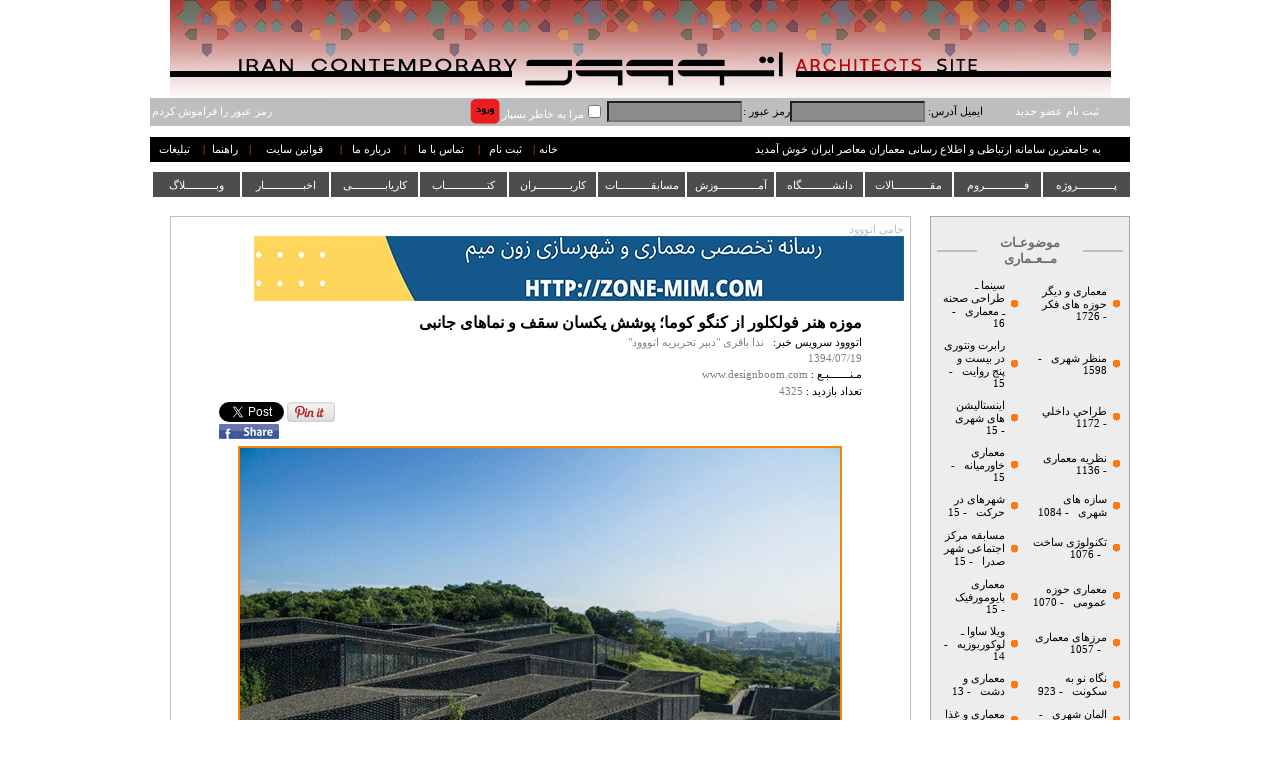

--- FILE ---
content_type: text/html; charset=utf-8
request_url: https://etoood.com/NewsShow.aspx?nw=5247
body_size: 55790
content:

<!DOCTYPE html PUBLIC "-//W3C//DTD XHTML 1.0 Transitional//EN" "http://www.w3.org/TR/xhtml1/DTD/xhtml1-transitional.dtd">
<html xmlns="http://www.w3.org/1999/xhtml">
<head><link href="App_Themes/Main/lightbox.css" type="text/css" rel="stylesheet" /><link href="App_Themes/Main/menu.css" type="text/css" rel="stylesheet" /><link href="App_Themes/Main/StyleSheet.css" type="text/css" rel="stylesheet" /><title>
	سایتِ تحلیلیْ انتقادیِ معماریْ شهرسازی اتووود موزه هنر فولکلور از کنگو کوما؛ پوشش یکسان سقف و نماهای جانبی
</title>

    <script type="text/javascript" src="JS/Architect.js"></script>

    
           
 <link type="text/css" rel="Stylesheet" href="App_Themes/Main/menu.css" />
    <script type="text/javascript" src="../../JS/Menu/jquery.js"></script>
    <script type="text/javascript" src="JS/Menu/jquery.js"></script>
    <script type="text/javascript" src="../../JS/Menu/jquery-1.7.1.js"></script>
    <script type="text/javascript">
        $.noConflict();
        jQuery(document).ready(function() {
            jQuery("ul#topnav li").hover(function() { //Hover over event on list item
                jQuery(this).css({ 'background': '#FE4D01' }); //Add background color + image on hovered list item
                jQuery(this).find("span").show(); //Show the subnav
            }, function() { //on hover out...
                jQuery(this).css({ 'background': '#4C4D4D' }); //Ditch the background
                jQuery(this).find("span").hide(); //Hide the subnav
            });
        });
    </script>




<link href="App_Themes/Main/lightbox.css" type="text/css" rel="stylesheet" /><link href="App_Themes/Main/menu.css" type="text/css" rel="stylesheet" /><link href="App_Themes/Main/StyleSheet.css" type="text/css" rel="stylesheet" /></head>
<body>
    <center>
        <form method="post" action="./NewsShow.aspx?nw=5247" onsubmit="javascript:return WebForm_OnSubmit();" id="form1">
<div class="aspNetHidden">
<input type="hidden" name="__EVENTTARGET" id="__EVENTTARGET" value="" />
<input type="hidden" name="__EVENTARGUMENT" id="__EVENTARGUMENT" value="" />
<input type="hidden" name="__VIEWSTATE" id="__VIEWSTATE" value="/[base64]/[base64]/U3ViPTUfBAUPVXJiYW4gTGFuZHNjYXBlZGQCAg9kFgYCAw8PFgQfAwUVfi9OZXdzTGlzdC5hc3B4P1N1Yj0xHwQFFdi32LHYp9it2Yog2K/Yp9iu2YTZimRkAgQPFQEEMTE3MmQCBQ8PFgQfAwUVfi9OZXdzTGlzdC5hc3B4P1N1Yj0xHwQFEEludG9yaXJvciBEZXNpZ25kZAIDD2QWBgIDDw8WBB8DBRZ+L05ld3NMaXN0LmFzcHg/[base64]/U3ViPTI0HwQFGdmF2LHYstmH2KfbjCDZhdi52YXYp9ix24xkZAIEDxUBBDEwNTdkAgUPDxYEHwMFFn4vTmV3c0xpc3QuYXNweD9TdWI9MjQfBAUaQm91bmRhcmllcyBvZiBBcmNoaXRlY3R1cmVkZAIID2QWBgIDDw8WBB8DBRZ+L05ld3NMaXN0LmFzcHg/U3ViPTE4HwQFHdmG2q/[base64]/YsdmGIGRkAgQPFQEDNzc2ZAIFDw8WBB8DBRZ+L05ld3NMaXN0LmFzcHg/[base64]/[base64]/U3ViPTgxHwQFFdii24zZhtiv2Ycg2q/Ysdin24zbjGRkAgQPFQEDNjc0ZAIFDw8WBB8DBRZ+L05ld3NMaXN0LmFzcHg/[base64]/U3ViPTIyHwQFM9io2LHZhtin2YXZhyDYsduM2LLbjCDYtNmH2LHbjCDZiCDZhdmG2LfZgtmHINin24zbjGRkAgQPFQEDNjI3ZAIFDw8WBB8DBRZ+L05ld3NMaXN0LmFzcHg/[base64]/U3ViPTMwHwQFFdi32LHYp9it24wg2LXZhti52KrbjGRkAgQPFQEDNTgyZAIFDw8WBB8DBRZ+L05ld3NMaXN0LmFzcHg/[base64]/U3ViPTM3HwQFG9mF2YbYqtmC2K/Yp9mGINmF2LnZhdin2LHbjGRkAgQPFQEDNTYwZAIFDw8WBB8DBRZ+L05ld3NMaXN0LmFzcHg/U3ViPTM3HwQFFUFyY2hpdGVjdHVyZSBDcml0aWNzIGRkAhgPZBYGAgMPDxYEHwMFFn4vTmV3c0xpc3QuYXNweD9TdWI9MTEfBAUe2YXYudmF2KfYsduMINi02YXYp9uM2YQg2q/[base64]/U3ViPTQwHwQFHEFyY2hpdGVjdHVyZSBvZiBEZXZlbG9wbWVudCBkZAIbD2QWBgIDDw8WBB8DBRV+L05ld3NMaXN0LmFzcHg/U3ViPTkfBAUY2KjYp9iyINiy2YbYr9mHINiz2KfYstuMZGQCBA8VAQM0OTdkAgUPDxYEHwMFFX4vTmV3c0xpc3QuYXNweD9TdWI9OR8EBQwgcmVzdG9yYXRpb25kZAIcD2QWBgIDDw8WBB8DBRZ+L05ld3NMaXN0LmFzcHg/U3ViPTY1HwQFGNmH2YbYsSDZhdiv2LHZhtuM2LPYqtuMIGRkAgQPFQEDNDM3ZAIFDw8WBB8DBRZ+L05ld3NMaXN0LmFzcHg/U3ViPTY1HwQFDU1vZGVybmlzdCBBcnRkZAIdD2QWBgIDDw8WBB8DBRZ+L05ld3NMaXN0LmFzcHg/U3ViPTEyHwQFG9mF2LnZhdin2LHbjCDbjNin2K/Zhdin2YbbjGRkAgQPFQEDMzkzZAIFDw8WBB8DBRZ+L05ld3NMaXN0LmFzcHg/[base64]/U3ViPTE1HwQFE9mF2LnZhdin2LHbjCDYs9io2LJkZAIEDxUBAzM4NmQCBQ8PFgQfAwUWfi9OZXdzTGlzdC5hc3B4P1N1Yj0xNR8EBRJHcmVlbiBBcmNoaXRlY3R1cmVkZAIgD2QWBgIDDw8WBB8DBRZ+L05ld3NMaXN0LmFzcHg/U3ViPTI4HwQFG9iq2LrbjNuM2LHYp9iqINin2YLZhNuM2YXbjGRkAgQPFQEDMzc2ZAIFDw8WBB8DBRZ+L05ld3NMaXN0LmFzcHg/U3ViPTI4HwQFDkNsaW1hdGUgQ2hhbmdlZGQCIQ9kFgYCAw8PFgQfAwUWfi9OZXdzTGlzdC5hc3B4P1N1Yj0xNh8EBRfZhdi52YXYp9ix24wg2KfYsdiy2KfZhmRkAgQPFQEDMzY1ZAIFDw8WBB8DBRZ+L05ld3NMaXN0LmFzcHg/U3ViPTE2HwQFFUVjb25vbWljIEFyY2hpdGVjdHVyZWRkAiIPZBYGAgMPDxYEHwMFFn4vTmV3c0xpc3QuYXNweD9TdWI9NDMfBAUl2KrYsdin2LTZhyDZh9in24wg2qnYp9mG2LPZvtqG2YjYp9mEIGRkAgQPFQEDMzU5ZAIFDw8WBB8DBRZ+L05ld3NMaXN0LmFzcHg/[base64]/[base64]/U3ViPTMyHwQFGtio2K/[base64]/U3ViPTExMR8EBRVDcml0aWNhbCBBcmNoaXRlY3R1cmVkZAIuD2QWBgIDDw8WBB8DBRd+L05ld3NMaXN0LmFzcHg/U3ViPTE2Mh8EBRXYp9mC2KrYtdin2K/[base64]/U3ViPTYyHwQFGUZlbWluaXNtIGFuZCBBcmNoaXRlY3R1cmVkZAIxD2QWBgIDDw8WBB8DBRZ+L05ld3NMaXN0LmFzcHg/U3ViPTgzHwQFEtmB2LbYp9uMINmF2YbZgduMIGRkAgQPFQEDMjU1ZAIFDw8WBB8DBRZ+L05ld3NMaXN0LmFzcHg/[base64]/U3ViPTIwHwQFGtmF2LPaqdmGINit2YjZhdmHINi02YfYsduMZGQCBA8VAQMyMzdkAgUPDxYEHwMFFn4vTmV3c0xpc3QuYXNweD9TdWI9MjAfBAUOU3VidXJiYW4gSG91c2VkZAI0D2QWBgIDDw8WBB8DBRZ+L05ld3NMaXN0LmFzcHg/U3ViPTE0HwQFGNmF2LnZhdin2LHbjCDZh9in24wg2KraqWRkAgQPFQEDMjM1ZAIFDw8WBB8DBRZ+L05ld3NMaXN0LmFzcHg/U3ViPTE0HwQFE0hpLVRlYyBBcmNoaXRlY3R1cmVkZAI1D2QWBgIDDw8WBB8DBRZ+L05ld3NMaXN0LmFzcHg/[base64]/U3ViPTgyHwQFEEZ1cm5pdHVyZSBEZXNpZ25kZAI5D2QWBgIDDw8WBB8DBRd+L05ld3NMaXN0LmFzcHg/[base64]/U3ViPTE4Mx8EBRVJbnRlcmlvciBBcmNoaXRlY3R1cmVkZAI7D2QWBgIDDw8WBB8DBRd+L05ld3NMaXN0LmFzcHg/[base64]/U3ViPTYzHwQFFUphcGFuZXNlIGFyY2hpdGVjdHVyZWRkAj0PZBYGAgMPDxYEHwMFFX4vTmV3c0xpc3QuYXNweD9TdWI9Mx8EBRfZhdiz2qnZhiDYsdmI2LPYqtin24zbjGRkAgQPFQEDMTgxZAIFDw8WBB8DBRV+L05ld3NMaXN0LmFzcHg/U3ViPTMfBAULUnVyYWwgSG91c2VkZAI+D2QWBgIDDw8WBB8DBRZ+L05ld3NMaXN0LmFzcHg/[base64]/[base64]/ZgdiqINmIINqv2YggZGQCBA8VAQMxNjVkAgUPDxYEHwMFFn4vTmV3c0xpc3QuYXNweD9TdWI9NDgfBAUQQXJ0IG9mIERpYWxvZ3VlIGRkAkIPZBYGAgMPDxYEHwMFFn4vTmV3c0xpc3QuYXNweD9TdWI9NTYfBAUY2KjZhNmG2K/[base64]/[base64]/[base64]/U3ViPTIzMx8EBRXZjkFzaWFuIEFyY2hpdGVjdHVyZSBkZAJHD2QWBgIDDw8WBB8DBRd+L05ld3NMaXN0LmFzcHg/[base64]/U3ViPTYxHwQFFkFyY2hpdGVjdHVyZSBpbiBDaGluYSBkZAJJD2QWBgIDDw8WBB8DBRd+L05ld3NMaXN0LmFzcHg/U3ViPTIyNx8EBRjZhdi52YXYp9ix24wg2KfYsdmI2b7YpyBkZAIEDxUBAjk3ZAIFDw8WBB8DBRd+L05ld3NMaXN0LmFzcHg/U3ViPTIyNx8EBRVFdXJvcGVhbiBBcmNoaXRlY3R1cmVkZAJKD2QWBgIDDw8WBB8DBRZ+L05ld3NMaXN0LmFzcHg/[base64]/ZgdiqINmIINqv2Ygg2KjYpyDZhdix2q9kZAIEDxUBAjgxZAIFDw8WBB8DBRZ+L05ld3NMaXN0LmFzcHg/[base64]/[base64]/bjNis24zYqtin2YRkZAIEDxUBAjc1ZAIFDw8WBB8DBRZ+L05ld3NMaXN0LmFzcHg/[base64]/U3ViPTE3OR8EBRvZhdi52YXYp9ix24wg2Ygg2YbZgtin2LTbjCBkZAIEDxUBAjYxZAIFDw8WBB8DBRd+L05ld3NMaXN0LmFzcHg/U3ViPTE3OR8EBRlBcmNoaXRlY3R1cmUgYW5kIFBhaW50aW5nZGQCXA9kFgYCAw8PFgQfAwUXfi9OZXdzTGlzdC5hc3B4P1N1Yj0xMzAfBAUP2b7Yr9in2q/[base64]/U3ViPTE4Nh8EBR9BcmNoaXRlY3R1cmUgYW5kIFBzeWNob2FuYWx5c2lzZGQCXg9kFgYCAw8PFgQfAwUXfi9OZXdzTGlzdC5hc3B4P1N1Yj0yMzgfBAUX2YXYudmF2KfYsduMINmIINix2YbaryBkZAIEDxUBAjU4ZAIFDw8WBB8DBRd+L05ld3NMaXN0LmFzcHg/[base64]/U3ViPTIxNR8EBQxBbnRocm9wb2NlbmVkZAJhD2QWBgIDDw8WBB8DBRd+L05ld3NMaXN0LmFzcHg/U3ViPTE4Nx8EBSTZhdi52YXYp9ix24wg2Ygg2YfZiNi0INmF2LXZhtmI2LnbjCBkZAIEDxUBAjU1ZAIFDw8WBB8DBRd+L05ld3NMaXN0LmFzcHg/[base64]/YqNuM2KfYqiBkZAIEDxUBAjU1ZAIFDw8WBB8DBRd+L05ld3NMaXN0LmFzcHg/U3ViPTE4MR8EBRtBcmNoaXRlY3R1cmUgYW5kIExpdGVyYXR1cmVkZAJkD2QWBgIDDw8WBB8DBRd+L05ld3NMaXN0LmFzcHg/U3ViPTIzMR8EBRXZhdi52YXYp9ix24wg2Ygg2KLYqCBkZAIEDxUBAjU0ZAIFDw8WBB8DBRd+L05ld3NMaXN0LmFzcHg/[base64]/U3ViPTEyNh8EBRtDb25zdHJ1Y3RpdmlzdCBhcmNoaXRlY3R1cmVkZAJmD2QWBgIDDw8WBB8DBRd+L05ld3NMaXN0LmFzcHg/[base64]/[base64]/U3ViPTE3Nx8EBRVBcmNoaXRlY3R1cmUgYW5kIEdhbWVkZAJqD2QWBgIDDw8WBB8DBRd+L05ld3NMaXN0LmFzcHg/U3ViPTE4OR8EBVHYt9ix2KfYrduMINiv2LEg2YjYtti524zYqiDZvtmG2K/ZhduM2qkg2KjZhyDYsdmI2KfbjNiqINii2YTbjNizINix2KfYs9iq2YjYsdmGICBkZAIEDxUBAjQ1ZAIFDw8WBB8DBRd+L05ld3NMaXN0LmFzcHg/[base64]/U3ViPTEwNR8EBR7Yr9ix2q/YsNi02Kog2LLYp9mH2Kcg2K3Yr9uM2K9kZAIEDxUBAjM1ZAIFDw8WBB8DBRd+L05ld3NMaXN0LmFzcHg/U3ViPTEwNR8EBRJaYWhhIEhhZGlkJ3MgZGVhdGhkZAJuD2QWBgIDDw8WBB8DBRZ+L05ld3NMaXN0LmFzcHg/[base64]/[base64]/[base64]/U3ViPTkxHwQFGtin2qnYs9m+2Ygg2YXbjNmE2KfZhiAyMDE1ZGQCBA8VAQIyOGQCBQ8PFgQfAwUWfi9OZXdzTGlzdC5hc3B4P1N1Yj05MR8EBQ8yMDE1IE1pbGFuIEV4cG9kZAJ1D2QWBgIDDw8WBB8DBRd+L05ld3NMaXN0LmFzcHg/U3ViPTIzNR8EBRfZhdi52YXYp9ix24wg2Ygg2qnZiNmHIGRkAgQPFQECMjdkAgUPDxYEHwMFF34vTmV3c0xpc3QuYXNweD9TdWI9MjM1HwQFGU1vdW50YWluIGFuZCBBcmNoaXRlY3R1cmVkZAJ2D2QWBgIDDw8WBB8DBRd+L05ld3NMaXN0LmFzcHg/U3ViPTI0OR8EBRjYt9ix2KfYrduMINis2LLbjNuM2KfYqiBkZAIEDxUBAjI3ZAIFDw8WBB8DBRd+L05ld3NMaXN0LmFzcHg/[base64]/[base64]/U3ViPTEwNh8EBTvYstin2YfYpyDYrdiv24zYryDYp9iyINmG2q/Yp9mHINmF2LnZhdin2LHYp9mGINin24zYsdin2YbbjGRkAgQPFQECMjFkAgUPDxYEHwMFF34vTmV3c0xpc3QuYXNweD9TdWI9MTA2HwQFH1phaGEgSGFkaWQgLSBJcmFuaWFuIEFyY2hpdGVjdHNkZAJ7D2QWBgIDDw8WBB8DBRd+L05ld3NMaXN0LmFzcHg/U3ViPTI0Nh8EBRvZhdi52YXYp9ix24wg2Ygg2KLYs9mF2KfZhiBkZAIEDxUBAjIxZAIFDw8WBB8DBRd+L05ld3NMaXN0LmFzcHg/U3ViPTI0Nh8EBRBTa3kgQXJjaGl0ZWN0dXJlZGQCfA9kFgYCAw8PFgQfAwUXfi9OZXdzTGlzdC5hc3B4P1N1Yj0xMTUfBAVY2LLZhtin2YbZkCDZhdi52YXYp9ix2ZAg2KfbjNix2KfZhtuMINmIINiz2YLZgSDYtNuM2LTZhyDYp9uMINiv2LEg2YbZiNiy2K/ZhyDYsdmI2KfbjNiqIGRkAgQPFQECMjBkAgUPDxYEHwMFF34vTmV3c0xpc3QuYXNweD9TdWI9MTE1HwQFAS5kZAJ9D2QWBgIDDw8WBB8DBRd+L05ld3NMaXN0LmFzcHg/U3ViPTE0NR8EBRLZgdix2YfZhtqvINmG2YHYqiBkZAIEDxUBAjE5ZAIFDw8WBB8DBRd+L05ld3NMaXN0LmFzcHg/[base64]/D2QWBgIDDw8WBB8DBRd+L05ld3NMaXN0LmFzcHg/U3ViPTIxNh8EBWDYtNin2YbYstiv2Ycg2qnYqtin2Kgg2KjYsdin24wg2YjYsdmI2K8g2KjZhyDYrNmH2KfZhiDYp9mQ24wg2KLbjCDZiCDYudi12LEg2KLZhtiq2LHZiNm+2YjYs9uM2YZkZAIEDxUBAjE5ZAIFDw8WBB8DBRd+L05ld3NMaXN0LmFzcHg/U3ViPTIxNh8EBRRBSSBhbiBBIEFudGhyb3BvY2VuZWRkAoABD2QWBgIDDw8WBB8DBRd+L05ld3NMaXN0LmFzcHg/U3ViPTIwNB8EBR7Zvtiv2Kfar9mI2pjbjCDYp9mG2KrZgtin2K/bjCBkZAIEDxUBAjE5ZAIFDw8WBB8DBRd+L05ld3NMaXN0LmFzcHg/U3ViPTIwNB8EBRFDcml0aWNhbCBQZWRhZ29neWRkAoEBD2QWBgIDDw8WBB8DBRd+L05ld3NMaXN0LmFzcHg/[base64]/bjNizINmI24zYqtix2KdkZAIEDxUBAjE4ZAIFDw8WBB8DBRZ+L05ld3NMaXN0LmFzcHg/U3ViPTk1HwQFDFZpdHJhIENhbXB1c2RkAoMBD2QWBgIDDw8WBB8DBRd+L05ld3NMaXN0LmFzcHg/U3ViPTExNx8EBSkyMCDYqNmG2Kcg2qnZhyDZh9ix2q/YsiDYs9in2K7YqtmHINmG2LTYr2RkAgQPFQECMTdkAgUPDxYEHwMFF34vTmV3c0xpc3QuYXNweD9TdWI9MTE3HwQFEFVuYnVsaXQgUHJvamVjdHNkZAKEAQ9kFgYCAw8PFgQfAwUXfi9OZXdzTGlzdC5hc3B4P1N1Yj0xMjAfBAU82qnYp9ix2q/Yp9mH2ZIg2YXYs9in2KjZgtmHINmC2YjYp9mFINin2YTYr9uM2YYg2LTbjNix2KfYstuMZGQCBA8VAQIxNmQCBQ8PFgQfAwUXfi9OZXdzTGlzdC5hc3B4P1N1Yj0xMjAfBAUBLmRkAoUBD2QWBgIDDw8WBB8DBRd+L05ld3NMaXN0LmFzcHg/[base64]/U3ViPTI0Nx8EBRJVcmJhbiBJbnN0YWxsYXRpb25kZAKIAQ9kFgYCAw8PFgQfAwUXfi9OZXdzTGlzdC5hc3B4P1N1Yj0yNjQfBAUg2YXYudmF2KfYsduMINiu2KfZiNix2YXbjNin2YbZhyBkZAIEDxUBAjE1ZAIFDw8WBB8DBRd+L05ld3NMaXN0LmFzcHg/U3ViPTI2NB8EBRhNaWRkbGUgZWFzdCBBcmNoaXRlY3R1cmVkZAKJAQ9kFgYCAw8PFgQfAwUXfi9OZXdzTGlzdC5hc3B4P1N1Yj0xMDIfBAUa2LTZh9ix2YfYp9uMINiv2LEg2K3Ysdqp2KpkZAIEDxUBAjE1ZAIFDw8WBB8DBRd+L05ld3NMaXN0LmFzcHg/[base64]/[base64]/[base64]/[base64]/U3ViPTE3NR8EBQkgUGFyYXNpdGVkZAKQAQ9kFgYCAw8PFgQfAwUXfi9OZXdzTGlzdC5hc3B4P1N1Yj0yNDEfBAUX2YXYudmF2KfYsduMINmIINis2YbaryBkZAIEDxUBAjExZAIFDw8WBB8DBRd+L05ld3NMaXN0LmFzcHg/U3ViPTI0MR8EBRR3YXIgYW5kIGFyY2hpdGVjdHVyZWRkApEBD2QWBgIDDw8WBB8DBRd+L05ld3NMaXN0LmFzcHg/[base64]/U3ViPTEyNB8EBRRSZWFkaW5nIEFyY2hpdGVjdHVyZWRkApMBD2QWBgIDDw8WBB8DBRd+L05ld3NMaXN0LmFzcHg/U3ViPTEzMx8EBU3Yr9mHINm+2LHZiNqY2Ycg2qnZhdiq2LEg2LTZhtin2K7YqtmHINi02K/[base64]/[base64]/U3ViPTg3HwQFJNiv2LHYsyDar9mB2KrYp9ix2YfYp9uMINin2KrZiNmI2YjYr2RkAgQPFQECMTBkAgUPDxYEHwMFFn4vTmV3c0xpc3QuYXNweD9TdWI9ODcfBAUBLmRkApgBD2QWBgIDDw8WBB8DBRd+L05ld3NMaXN0LmFzcHg/[base64]/[base64]/U3ViPTE2NB8EBU/Zhdiz2KfYqNmC2Ycg2K/Yp9mG2LTYrNmI24zbjCDYp9iq2YjZiNmI2K8g2YAg2K/ZiNix2K/ZiNmFLiDZhdiz2KfYqNmC2Ycg2K/ZiNmFZGQCBA8VAQE5ZAIFDw8WBB8DBRd+L05ld3NMaXN0LmFzcHg/U3ViPTE2NB8EBR5FdG9vb2QgQ29tcGV0aXRpb24uU2Vjb25kIFRlcm1kZAKeAQ9kFgYCAw8PFgQfAwUXfi9OZXdzTGlzdC5hc3B4P1N1Yj0yMjEfBAU02K/ZhyDYstmGINio2LHYqtixINiq2KfYsduM2K4g2YXYudmF2KfYsduMINmF2K/YsdmGIGRkAgQPFQEBOWQCBQ8PFgQfAwUXfi9OZXdzTGlzdC5hc3B4P1N1Yj0yMjEfBAU0VGhlIDEwIE1vc3QgT3Zlcmxvb2tlZCBXb21lbiBpbiBBcmNoaXRlY3R1cmUgSGlzdG9yeWRkAp8BD2QWBgIDDw8WBB8DBRZ+L05ld3NMaXN0LmFzcHg/[base64]/U3ViPTY4HwQFGFBlcnNlcG9saXMgQXJjaGl0ZWN0dXJlIGRkAqEBD2QWBgIDDw8WBB8DBRd+L05ld3NMaXN0LmFzcHg/U3ViPTEyNx8EBSLYtNmH2LHYs9in2LLbjCDaqdmI2obaqSDZhdmC24zYp9izZGQCBA8VAQE4ZAIFDw8WBB8DBRd+L05ld3NMaXN0LmFzcHg/U3ViPTEyNx8EBRRTbWFsbCBTY2FsZSBVcmJhbmlzbWRkAqIBD2QWBgIDDw8WBB8DBRd+L05ld3NMaXN0LmFzcHg/[base64]/U3ViPTE2Nh8EBSZBbGljZSBSYXdzdGhvcm4gYW5kIENoYXJsb3R0ZSBQZXJyaWFuZGRkAqQBD2QWBgIDDw8WBB8DBRd+L05ld3NMaXN0LmFzcHg/U3ViPTE2Nx8EBVDZhdiz2KfYqNmC2Ycg2K/Yp9mG2LTYrNmI24zbjCDYp9iq2YjZiNmI2K8g2YAg2K/ZiNix2K/[base64]/U3ViPTE2NR8EBUDYt9ix2KfYrduMINmIINi22KfbjNi52KfYqiDYqNmHINix2YjYp9uMINii2YTbjNizINix2KfYs9iq2YjYsdmGZGQCBA8VAQE3ZAIFDw8WBB8DBRd+L05ld3NMaXN0LmFzcHg/U3ViPTE2NR8EBSBEZXNpZ24gYW5kIFdhc3RlLUFsaWNlIFJhd3N0aG9ybmRkAqgBD2QWBgIDDw8WBB8DBRd+L05ld3NMaXN0LmFzcHg/U3ViPTE0Mh8EBT8g2LHYr9mE2YEg2LTbjNmG2K/[base64]/U3ViPTE3OB8EBUDar9mI2YbYqtinINin2LTYqtmE2LLZhCDYqNmHINix2YjYp9uM2Kog2KLZhNuM2LMg2LHYp9iz2KrZiNix2YYgZGQCBA8VAQE3ZAIFDw8WBB8DBRd+L05ld3NMaXN0LmFzcHg/[base64]/[base64]/[base64]/U3ViPTEzMR8EBR9BbHZhciBBYWx0byBhbmQgQWxpY2UgUmF3c3Rob3JuZGQCsQEPZBYGAgMPDxYEHwMFF34vTmV3c0xpc3QuYXNweD9TdWI9MTQ2HwQFO9mH2LTYqiDaqdmI2KrYp9mHINmG2YjYtNiq2Ycg2K/YsSDZhdmI2LHYryDZvtmI2b7ZiNmE24zYs9mFZGQCBA8VAQE3ZAIFDw8WBB8DBRd+L05ld3NMaXN0LmFzcHg/U3ViPTE0Nh8EBQhQb3B1bGlzbWRkArIBD2QWBgIDDw8WBB8DBRd+L05ld3NMaXN0LmFzcHg/[base64]/[base64]/[base64]/[base64]/[base64]/[base64]/[base64]/U3ViPTcxHwQFFNmF2LnZhdin2LHbjCDZhdi12LEgZGQCBA8VAQE3ZAIFDw8WBB8DBRZ+L05ld3NMaXN0LmFzcHg/[base64]/U3ViPTEzNR8EBTHYtdivINmIINio24zYs9iqINmIINuM2qkg2KrYudix24zZgSDZhdi52YXYp9ix24wgZGQCBA8VAQE2ZAIFDw8WBB8DBRd+L05ld3NMaXN0LmFzcHg/[base64]/ZhtivZGQCBA8VAQE2ZAIFDw8WBB8DBRd+L05ld3NMaXN0LmFzcHg/U3ViPTExOR8EBSBVbmJ1aWx0IFByb2plY3RzIG9mIExlIENvcmJ1c2llcmRkAsQBD2QWBgIDDw8WBB8DBRd+L05ld3NMaXN0LmFzcHg/[base64]/[base64]/[base64]/ZhyDZvtix2LPYtCDYp9iyINiv2Ygg2YXYudmF2KfYsSBkZAIEDxUBATZkAgUPDxYEHwMFF34vTmV3c0xpc3QuYXNweD9TdWI9MjYwHwQFHlRlbiBRdWVzdGlvbnMuIFR3byBBcmNoaXRlY3RzIGRkAskBD2QWBgIDDw8WBB8DBRd+L05ld3NMaXN0LmFzcHg/[base64]/U3ViPTI1Nx8EBQZDeWJvcmdkZALLAQ9kFgYCAw8PFgQfAwUXfi9OZXdzTGlzdC5hc3B4P1N1Yj0yNTUfBAUe2YXYudmF2KfYsduMINin2LPYqtix2KfZhNuM2KcgZGQCBA8VAQE1ZAIFDw8WBB8DBRd+L05ld3NMaXN0LmFzcHg/U3ViPTI1NR8EBRlhcmNoaXRlY3R1cmUgb2YgQVVTVFJBTElBZGQCzAEPZBYGAgMPDxYEHwMFF34vTmV3c0xpc3QuYXNweD9TdWI9MTY5HwQFYtiq2YbYp9mC2LYg2YfYp9mI2b7bjNqG24zYr9qv24wg2YfYpzrYqtim2YjYsduM2YfYp9uMINm+24zahtuM2K/ar9uM2ZAg2YjZhtiq2YjYsduMINmI2KzbjNqp2YjYqNiyZGQCBA8VAQE1ZAIFDw8WBB8DBRd+L05ld3NMaXN0LmFzcHg/U3ViPTE2OR8EBR1jb21wbGV4aXR5LXZlbnR1cmkgYW5kIGphY29ic2RkAs0BD2QWBgIDDw8WBB8DBRd+L05ld3NMaXN0LmFzcHg/U3ViPTIyNh8EBRjYp9qp2YbbjCDYp9iz2KrZiNiv24zZiCBkZAIEDxUBATVkAgUPDxYEHwMFF34vTmV3c0xpc3QuYXNweD9TdWI9MjI2HwQFDEFjbmUgU3R1ZGlvc2RkAs4BD2QWBgIDDw8WBB8DBRd+L05ld3NMaXN0LmFzcHg/U3ViPTIyOR8EBTDar9iy2KfYsdi0INmB2LHYp9mG2LPZiNuM2ZAg2YjYsyDYp9mG2K/Ysdiz2YjZhiBkZAIEDxUBATVkAgUPDxYEHwMFF34vTmV3c0xpc3QuYXNweD9TdWI9MjI5HwQFIVRoZSBGcmVuY2ggRGlzcGF0Y2guIFdlcyBBbmRlcnNvbmRkAs8BD2QWBgIDDw8WBB8DBRd+L05ld3NMaXN0LmFzcHg/[base64]/ZhyDYsdmI2KfbjNiqZGQCBA8VAQE1ZAIFDw8WBB8DBRd+L05ld3NMaXN0LmFzcHg/[base64]/[base64]/[base64]/ZkiDYotio2LLYsdmI2LFkZAIEDxUBATRkAgUPDxYEHwMFFn4vTmV3c0xpc3QuYXNweD9TdWI9NjQfBAUQRXRvb29kIE9ic2VydmVyIGRkAtUBD2QWBgIDDw8WBB8DBRd+L05ld3NMaXN0LmFzcHg/[base64]/U3ViPTIyOB8EBRnYp9qp2LPZvtmI24wg2K/YqNuMLiAyMDIwZGQCBA8VAQE0ZAIFDw8WBB8DBRd+L05ld3NMaXN0LmFzcHg/[base64]/U3ViPTE5Nx8EBSJVdG9waWFuIFZpc2lvbi0gUnVzc2lhbiBSZXZvbHV0aW9uZGQC2QEPZBYGAgMPDxYEHwMFF34vTmV3c0xpc3QuYXNweD9TdWI9MTcwHwQFRdmB2LHYp9uM2YbYryDYrtmE2KfZgtuM2Kog2obZh9in2LEg2b7bjNi02q/[base64]/[base64]/[base64]/[base64]/[base64]/YsdmG24zYs9mFINmH24zZvtuMZGQCBA8VAQE0ZAIFDw8WBB8DBRd+L05ld3NMaXN0LmFzcHg/[base64]/U3ViPTI1OR8EBRjYs9in24zYqNix2YHZhduM2YbbjNiz2YVkZAIEDxUBATNkAgUPDxYEHwMFF34vTmV3c0xpc3QuYXNweD9TdWI9MjU5HwQFDUN5YmVyZmVtaW5pc21kZALlAQ9kFgYCAw8PFgQfAwUXfi9OZXdzTGlzdC5hc3B4P1N1Yj0xOTgfBAUx2K/[base64]/Yp9mHINmF2LTYqiDYstmG24wgZGQCBA8VAQEzZAIFDw8WBB8DBRd+L05ld3NMaXN0LmFzcHg/[base64]/U3ViPTIwOB8EBRd0YWtpbmcgYmFjayBvdXIgcHJpdmFjeWRkAugBD2QWBgIDDw8WBB8DBRd+L05ld3NMaXN0LmFzcHg/U3ViPTIwOR8EBU/amNin2YYg2KjZiNiv2LHbjNin2LHYmyDYtNmB2KfZgduM2KrYjCDYp9io2KrYsNin2YQg2Ygg2KLZhNmI2K/ar9uMINix2KfYqNi32YcgZGQCBA8VAQEzZAIFDw8WBB8DBRd+L05ld3NMaXN0LmFzcHg/[base64]/YsSDYs9in2K7YqtmHINuMINmB2YTZiNix24zYp9mGINiy2YTYsWRkAgQPFQEBM2QCBQ8PFgQfAwUXfi9OZXdzTGlzdC5hc3B4P1N1Yj0yMjIfBAUcVGhlIEZhdGhlciBvZiBGbG9yaWFuIFplbGxlcmRkAusBD2QWBgIDDw8WBB8DBRd+L05ld3NMaXN0LmFzcHg/[base64]/U3ViPTEwOB8EBSFFdm9sbyBTa3lzY3JhcGVyIENvbXBldGl0aW9uIDIwMTZkZALtAQ9kFgYCAw8PFgQfAwUXfi9OZXdzTGlzdC5hc3B4P1N1Yj0xMjkfBAVC2KLbjNmG2K/ZhyDaqdis2KfYs9iq2J8g2LHZiNin24zYqtuMINin2LIg2LHZiNmE24zZhtqvINin2LPYqtmI2YYgZGQCBA8VAQEzZAIFDw8WBB8DBRd+L05ld3NMaXN0LmFzcHg/[base64]/[base64]/U3ViPTIzMB8EBR3ZgduM2YTZhSDZh9in24wg2KfYqtmI2YjZiNivIGRkAgQPFQEBMmQCBQ8PFgQfAwUXfi9OZXdzTGlzdC5hc3B4P1N1Yj0yMzAfBAUNRXRvb29kIE1vdmllc2RkAvIBD2QWBgIDDw8WBB8DBRd+L05ld3NMaXN0LmFzcHg/U3ViPTIwMx8EBXrbjNmI2KrZiNm+24zYp9mH2KfbjCDYs9uM2KfYsdmHINin24wgLiDZhtuM2qnbjNiq2Kcg2K/Yp9mI2KfZhiDYqNinINii2YbYrNmE2Kcg2K/[base64]/[base64]/U3ViPTE5NR8EBTDYqNix2Kwg2LPbjNqv2LHYp9mFINqG2q/[base64]/U3ViPTE5Nh8EBUTYstuM2LPYqtmSINix24zYp9i22Kog2Ygg2YfZhdio2LPYqtqv24wg2K/YsSDZgdi22KfbjCDYp9i22LfYsdin2LHbjGRkAgQPFQEBMmQCBQ8PFgQfAwUXfi9OZXdzTGlzdC5hc3B4P1N1Yj0xOTYfBAUBLWRkAvcBD2QWBgIDDw8WBB8DBRd+L05ld3NMaXN0LmFzcHg/U3ViPTE3Mh8EBVDZgduM2LMg2KjZiNqp2Iwg2q/[base64]/[base64]/[base64]/YpyBkZAIEDxUBATJkAgUPDxYEHwMFF34vTmV3c0xpc3QuYXNweD9TdWI9MjUzHwQFFFByYWRhIEZhc2hpb24gUnVud2F5ZGQC+wEPZBYGAgMPDxYEHwMFF34vTmV3c0xpc3QuYXNweD9TdWI9MjY1HwQFGdmF2LnZhdin2LHbjCDZiCDaqdmI2K/aqSBkZAIEDxUBATJkAgUPDxYEHwMFF34vTmV3c0xpc3QuYXNweD9TdWI9MjY1HwQFFEFyY2hpdGVjdHVyZSBhbmQgS2lkZGQC/AEPZBYGAgMPDxYEHwMFF34vTmV3c0xpc3QuYXNweD9TdWI9MjY2HwQFJdmF2LfYp9mE2LnYp9iqINm+2LPYp9in2LPYqti52YXYp9ix24xkZAIEDxUBATJkAgUPDxYEHwMFF34vTmV3c0xpc3QuYXNweD9TdWI9MjY2HwQFFFBvc3Rjb2xvbmlhbCBTdHVkaWVzZGQC/[base64]/U3ViPTI3Nx8EBRNCcmF6aWwgQXJjaGl0ZWN0dXJlZGQC/wEPZBYGAgMPDxYEHwMFF34vTmV3c0xpc3QuYXNweD9TdWI9Mjc4HwQFJtmF2LnZhdin2LHbjCDYqNmHINmF2KvYp9io2Ycg2YXZhti42LEgZGQCBA8VAQExZAIFDw8WBB8DBRd+L05ld3NMaXN0LmFzcHg/U3ViPTI3OB8EBRpBcmNoaXRlY3R1cmUgYXMgTGFuZHNjYXBlIGRkAoACD2QWBgIDDw8WBB8DBRd+L05ld3NMaXN0LmFzcHg/[base64]/[base64]/U3ViPTI0Mx8EBQNORlRkZAKDAg9kFgYCAw8PFgQfAwUXfi9OZXdzTGlzdC5hc3B4P1N1Yj0xNzEfBAVG2YHbjNmE2YXZktqv2YHYqtin2LHZh9in24wg2YXYudmF2KfYsduMINmIINm+2K/Yp9qv2YjamNuMINmF2LnZhdin2LHbjGRkAgQPFQEBMWQCBQ8PFgQfAwUXfi9OZXdzTGlzdC5hc3B4P1N1Yj0xNzEfBAUZQXJjaGl0ZWN0dXJlIGFuZCBQZWRhZ29neWRkAoQCD2QWBgIDDw8WBB8DBRd+L05ld3NMaXN0LmFzcHg/[base64]/U3ViPTIxMB8EBR5QZXRlciBFaXNlbm1hbiBCeSBSb2JlcnQgU29tb2xkZAKGAg9kFgYCAw8PFgQfAwUXfi9OZXdzTGlzdC5hc3B4P1N1Yj0xMjgfBAUl2K/[base64]/[base64]/[base64]/RGVzPTE3MB8EBQpBbGRvIFJvc3NpZGQCBg9kFgYCAw8PFgQfAwUXfi9OZXdzTGlzdC5hc3B4P0Rlcz0yNDEfBAUY2KLZhNmB2LHYryDZh9uM2obaqdin2qkgZGQCBA8VAQE1ZAIFDw8WBB8DBRd+L05ld3NMaXN0LmFzcHg/[base64]/[base64]/RGVzPTI1MB8EBQcgaS90aGVlZGQCEQ9kFgYCAw8PFgQfAwUVfi9OZXdzTGlzdC5hc3B4P0Rlcz05HwQFENin2Y8g2KfZhSDYp9mQ24xkZAIEDxUBAjYxZAIFDw8WBB8DBRV+L05ld3NMaXN0LmFzcHg/[base64]/YsduM2KfZhiDZhNin2KjZiNiqINmH2LHZhtin2YbYr9iyZGQCBA8VAQE1ZAIFDw8WBB8DBRd+L05ld3NMaXN0LmFzcHg/RGVzPTE3OB8EBRhBZHJpYW4gTGFiYXV0IEhlcm5hbmRleiBkZAIUD2QWBgIDDw8WBB8DBRd+L05ld3NMaXN0LmFzcHg/RGVzPTIwOR8EBR7Yp9iv2YjYp9ix2K8g2KjYsdiq24zZhtiz2qnbjCBkZAIEDxUBATJkAgUPDxYEHwMFF34vTmV3c0xpc3QuYXNweD9EZXM9MjA5HwQFEEVkd2FyZCBCdXJ0eW5za3lkZAIVD2QWBgIDDw8WBB8DBRd+L05ld3NMaXN0LmFzcHg/[base64]/ZiCDYs9mI2KrZiCDYr9uMINmF2Y/[base64]/[base64]/[base64]/RGVzPTE2Mx8EBQ/[base64]/RGVzPTIfBAULU3RldmVuIEhvbGxkZAIeD2QWBgIDDw8WBB8DBRZ+L05ld3NMaXN0LmFzcHg/[base64]/RGVzPTI0Mh8EBQlzbsO4aGV0dGFkZAIgD2QWBgIDDw8WBB8DBRd+L05ld3NMaXN0LmFzcHg/RGVzPTE3Mx8EBSTYp9iz2YjYp9mE2K8g2YXYqtuM2YjYsiDYp9mI2Ybar9ix2LJkZAIEDxUBATdkAgUPDxYEHwMFF34vTmV3c0xpc3QuYXNweD9EZXM9MTczHwQFFk9zd2FsZCBNYXRoaWFzIFVuZ2VycyBkZAIhD2QWBgIDDw8WBB8DBRd+L05ld3NMaXN0LmFzcHg/RGVzPTE0OB8EBRrYp9iz2YjYqtmE2KfZhtinINio2YjbjNmFIGRkAgQPFQEBNWQCBQ8PFgQfAwUXfi9OZXdzTGlzdC5hc3B4P0Rlcz0xNDgfBAUOIFN2ZXRsYW5hIEJveW1kZAIiD2QWBgIDDw8WBB8DBRZ+L05ld3NMaXN0LmFzcHg/[base64]/[base64]/RGVzPTIwMx8EBQ9BbGljZSBSYXdzdGhvcm5kZAImD2QWBgIDDw8WBB8DBRZ+L05ld3NMaXN0LmFzcHg/RGVzPTk3HwQFE9in2ZDZhSDYp9mQ24wg2K/bjCBkZAIEDxUBAjI1ZAIFDw8WBB8DBRZ+L05ld3NMaXN0LmFzcHg/RGVzPTk3HwQFA01BRGRkAicPZBYGAgMPDxYEHwMFFn4vTmV3c0xpc3QuYXNweD9EZXM9MjcfBAUY2KfZhSDZiNuMINii2LEg2K/[base64]/RGVzPTE3HwQFDUFtYW5kYSBMZXZldGVkZAIpD2QWBgIDDw8WBB8DBRd+L05ld3NMaXN0LmFzcHg/RGVzPTI0Nx8EBRfYp9mI2LHZh9in2YYg2b7Yp9mF2YjaqWRkAgQPFQEBNGQCBQ8PFgQfAwUXfi9OZXdzTGlzdC5hc3B4P0Rlcz0yNDcfBAULT3JoYW4gUGFtdWtkZAIqD2QWBgIDDw8WBB8DBRd+L05ld3NMaXN0LmFzcHg/RGVzPTEwNB8EBQ/[base64]/[base64]/[base64]/[base64]/[base64]/[base64]/RGVzPTE4Mh8EBRNCZW5qYW1pbiBILiBCcmF0dG9uZGQCNQ9kFgYCAw8PFgQfAwUVfi9OZXdzTGlzdC5hc3B4P0Rlcz00HwQFDtio2Yjar9ix2KrZhdmGZGQCBA8VAQExZAIFDw8WBB8DBRV+L05ld3NMaXN0LmFzcHg/[base64]/RGVzPTExOB8EBRjZvtin2KbZiNmE2Ygg2LPZiNmE2LHbjCBkZAIEDxUBATRkAgUPDxYEHwMFF34vTmV3c0xpc3QuYXNweD9EZXM9MTE4HwQFDVBhb2xvIFNvbGVyaSBkZAI4D2QWBgIDDw8WBB8DBRd+L05ld3NMaXN0LmFzcHg/[base64]/RGVzPTgzHwQFFdm+2KfZhCDar9mE2K/YqNix2q/[base64]/RGVzPTEwMx8EBQ9QYXJ2aXogVGFuYXZvbGlkZAI8D2QWBgIDDw8WBB8DBRd+L05ld3NMaXN0LmFzcHg/RGVzPTEyNR8EBRbZvtix24wg2KfZhtiv2LHYs9mI2YYgZGQCBA8VAQEzZAIFDw8WBB8DBRd+L05ld3NMaXN0LmFzcHg/[base64]/RGVzPTMzHwQFDlBldGVyIEVpc2VubWFuZGQCPw9kFgYCAw8PFgQfAwUXfi9OZXdzTGlzdC5hc3B4P0Rlcz0yMjEfBAUS2b7bjNiq2LEg2KjYsdmG2LMgZGQCBA8VAQE1ZAIFDw8WBB8DBRd+L05ld3NMaXN0LmFzcHg/[base64]/ZvtuM2KrYsSDaqdmI2qlkZAIEDxUBAjEwZAIFDw8WBB8DBRZ+L05ld3NMaXN0LmFzcHg/RGVzPTU5HwQFClBldGVyIENvb2tkZAJCD2QWBgIDDw8WBB8DBRd+L05ld3NMaXN0LmFzcHg/RGVzPTEyOB8EBRTZvtuM2LEg2KjZiNix2K/[base64]/ZiNixINii2K/ZiNix2YbZiGRkAgQPFQEBN2QCBQ8PFgQfAwUXfi9OZXdzTGlzdC5hc3B4P0Rlcz0xNDYfBAUSVGhlb2RvciBXLiBBZG9ybm8gZGQCRQ9kFgYCAw8PFgQfAwUWfi9OZXdzTGlzdC5hc3B4P0Rlcz02OR8EBRHYqtin2K/ZiCDYp9mG2K/[base64]/RGVzPTIzMR8EBQ9UYWthbWl0c3UgQXp1bWFkZAJJD2QWBgIDDw8WBB8DBRd+L05ld3NMaXN0LmFzcHg/[base64]/RGVzPTE1MB8EBRvYqtuM2KrZiNizINio2YjYsdqp2YfYp9ix2KpkZAIEDxUBATJkAgUPDxYEHwMFF34vTmV3c0xpc3QuYXNweD9EZXM9MTUwHwQFEFRpdHVzIEJ1cmNraGFyZHRkZAJMD2QWBgIDDw8WBB8DBRd+L05ld3NMaXN0LmFzcHg/RGVzPTE5OB8EBRnYqtuM2YXZiNiq24wg2YXZiNix2KrZj9mGZGQCBA8VAQEyZAIFDw8WBB8DBRd+L05ld3NMaXN0LmFzcHg/[base64]/RGVzPTE1HwQFE0pPU0hVQSBQUklOQ0UtUkFNVVNkZAJPD2QWBgIDDw8WBB8DBRd+L05ld3NMaXN0LmFzcHg/RGVzPTE4OB8EBQ/[base64]/[base64]/RGVzPTg3HwQFGNis2YjYsdis2Ygg2KLar9in2YXYqNmGIGRkAgQPFQEBOGQCBQ8PFgQfAwUWfi9OZXdzTGlzdC5hc3B4P0Rlcz04Nx8EBQ9HaW9yZ2lvIEFnYW1iZW5kZAJUD2QWBgIDDw8WBB8DBRd+L05ld3NMaXN0LmFzcHg/RGVzPTEyNx8EBRbYrNmI2LLZvtmHINiq2LHYp9mG24wgZGQCBA8VAQEyZAIFDw8WBB8DBRd+L05ld3NMaXN0LmFzcHg/RGVzPTEyNx8EBRFHaXVzZXBwZSBUZXJyYWduaWRkAlUPZBYGAgMPDxYEHwMFF34vTmV3c0xpc3QuYXNweD9EZXM9MjQwHwQFGtis2YjZhNuM2Kcg2qnYsduM2LPYqtmI2KcgZGQCBA8VAQEyZAIFDw8WBB8DBRd+L05ld3NMaXN0LmFzcHg/[base64]/RGVzPTE1OB8EBRnYrNuM2YXYsiDYp9iz2KrYsdmE24zZhtqvZGQCBA8VAQExZAIFDw8WBB8DBRd+L05ld3NMaXN0LmFzcHg/RGVzPTE1OB8EBQ5KYW1lcyBTdGlybGluZ2RkAlgPZBYGAgMPDxYEHwMFF34vTmV3c0xpc3QuYXNweD9EZXM9MTQxHwQFFNis24zZhiDYrNuM2qnZiNio2LIgZGQCBA8VAQEyZAIFDw8WBB8DBRd+L05ld3NMaXN0LmFzcHg/[base64]/[base64]/[base64]/RGVzPTIxMR8EBRFKb3JnZSBMdWlzIEJvcmdlc2RkAmAPZBYGAgMPDxYEHwMFF34vTmV3c0xpc3QuYXNweD9EZXM9MTY3HwQFF9iv2KfYsduM2YjYtCDYoti02YjYsduMZGQCBA8VAQExZAIFDw8WBB8DBRd+L05ld3NMaXN0LmFzcHg/RGVzPTE2Nx8EBQ9EYXJpdXNoIEFzaG9vcmlkZAJhD2QWBgIDDw8WBB8DBRd+L05ld3NMaXN0LmFzcHg/RGVzPTIwMR8EBRnYr9in2LHbjNmI2LQg2LTYp9uM2q/Yp9mGZGQCBA8VAQIxM2QCBQ8PFgQfAwUXfi9OZXdzTGlzdC5hc3B4P0Rlcz0yMDEfBAUQZGFyaXVzaCBzaGF5ZWdhbmRkAmIPZBYGAgMPDxYEHwMFFn4vTmV3c0xpc3QuYXNweD9EZXM9MTMfBAUc2K/[base64]/[base64]/RGVzPTE5MR8EBRHYr9uM2YjbjNivINix2Y/bjGRkAgQPFQEBMmQCBQ8PFgQfAwUXfi9OZXdzTGlzdC5hc3B4P0Rlcz0xOTEfBAUJRGF2aWQgUnV5ZGQCZw9kFgYCAw8PFgQfAwUXfi9OZXdzTGlzdC5hc3B4P0Rlcz0xNzQfBAUU2K/bjNmI24zYryDar9uM2LPZhiBkZAIEDxUBATJkAgUPDxYEHwMFF34vTmV3c0xpc3QuYXNweD9EZXM9MTc0HwQFDERhdmlkIEdpc3NlbmRkAmgPZBYGAgMPDxYEHwMFFn4vTmV3c0xpc3QuYXNweD9EZXM9ODEfBAUV2K/bjNmI24zYryDZh9in2LHZiNuMZGQCBA8VAQIyNWQCBQ8PFgQfAwUWfi9OZXdzTGlzdC5hc3B4P0Rlcz04MR8EBQxEYXZpZCBIYXJ2ZXlkZAJpD2QWBgIDDw8WBB8DBRd+L05ld3NMaXN0LmFzcHg/RGVzPTIxMh8EBRXYsdin2KjYsdiqINmG2YjYstuM2qlkZAIEDxUBATJkAgUPDxYEHwMFF34vTmV3c0xpc3QuYXNweD9EZXM9MjEyHwQFDVJvYmVydCBOb3ppY2tkZAJqD2QWBgIDDw8WBB8DBRd+L05ld3NMaXN0LmFzcHg/RGVzPTE4Mx8EBRjYsdin2KjYsdiqINmI2YbYqtmI2LHbjCBkZAIEDxUBAjMyZAIFDw8WBB8DBRd+L05ld3NMaXN0LmFzcHg/RGVzPTE4Mx8EBQ5Sb2JlcnQgVmVudHVyaWRkAmsPZBYGAgMPDxYEHwMFF34vTmV3c0xpc3QuYXNweD9EZXM9MjA1HwQFGtix2Y/Yr9mI2YTZgSDYtNuM2YbYr9mE2LEgZGQCBA8VAQE3ZAIFDw8WBB8DBRd+L05ld3NMaXN0LmFzcHg/RGVzPTIwNR8EBRlSdWRvbHBoIE1pY2hhZWwgU2NoaW5kbGVyZGQCbA9kFgYCAw8PFgQfAwUWfi9OZXdzTGlzdC5hc3B4P0Rlcz04OB8EBRXYsdi22Kcg2K/[base64]/[base64]/RGVzPTM2HwQFFdix24zahtin2LHYryDZhdmQ24zYsWRkAgQPFQEBOGQCBQ8PFgQfAwUWfi9OZXdzTGlzdC5hc3B4P0Rlcz0zNh8EBQxSaWNocmQgTWV5ZXJkZAJwD2QWBgIDDw8WBB8DBRd+L05ld3NMaXN0LmFzcHg/RGVzPTIzMh8EBRnYsduM2obYp9ix2K8g2YbZiNuM2KrYsdinZGQCBA8VAQE3ZAIFDw8WBB8DBRd+L05ld3NMaXN0LmFzcHg/[base64]/RGVzPTE4MR8EBRzYsduM2YbZh9mI2YTYryDZhdin2LHYqtuM2YYgZGQCBA8VAQE1ZAIFDw8WBB8DBRd+L05ld3NMaXN0LmFzcHg/RGVzPTE4MR8EBQ9SZWluaG9sZCBNYXJ0aW5kZAJ0D2QWBgIDDw8WBB8DBRd+L05ld3NMaXN0LmFzcHg/RGVzPTExMB8EBRnYsduM2qnYp9ix2K/ZiCDYqNmI2YHbjNmEZGQCBA8VAQE3ZAIFDw8WBB8DBRd+L05ld3NMaXN0LmFzcHg/RGVzPTExMB8EBQ9SaWNoYXJkbyBCb2ZpbGxkZAJ1D2QWBgIDDw8WBB8DBRV+L05ld3NMaXN0LmFzcHg/RGVzPTMfBAUR2LLYp9mH2Kcg2K3Yr9uM2K9kZAIEDxUBAzE5N2QCBQ8PFgQfAwUVfi9OZXdzTGlzdC5hc3B4P0Rlcz0zHwQFCnphaGEgaGFkaWRkZAJ2D2QWBgIDDw8WBB8DBRd+L05ld3NMaXN0LmFzcHg/RGVzPTE0Mx8EBRnYstuM2q/ZhdmI2YbYryDZgdix2YjbjNivZGQCBA8VAQIxOWQCBQ8PFgQfAwUXfi9OZXdzTGlzdC5hc3B4P0Rlcz0xNDMfBAUNU2lnbXVuZCBGcmV1ZGRkAncPZBYGAgMPDxYEHwMFF34vTmV3c0xpc3QuYXNweD9EZXM9MTM3HwQFFtqY2KfZhiDYqNmI2K/YsduM2KfYsSBkZAIEDxUBAjExZAIFDw8WBB8DBRd+L05ld3NMaXN0LmFzcHg/[base64]/RGVzPTkzHwQFD0phY3F1ZXMgRGVycmlkYWRkAnoPZBYGAgMPDxYEHwMFF34vTmV3c0xpc3QuYXNweD9EZXM9MTAxHwQFEdqY2KfaqSDZhNmI2q/ZiNmBZGQCBA8VAQE0ZAIFDw8WBB8DBRd+L05ld3NMaXN0LmFzcHg/RGVzPTEwMR8EBQ9KYWNxdWVzIExlIEdvZmZkZAJ7D2QWBgIDDw8WBB8DBRd+L05ld3NMaXN0LmFzcHg/RGVzPTE0MB8EBRDamNuM2YQg2K/ZhNmI2LIgZGQCBA8VAQIzNGQCBQ8PFgQfAwUXfi9OZXdzTGlzdC5hc3B4P0Rlcz0xNDAfBAUOR2lsbGVzIERlbGV1emVkZAJ8D2QWBgIDDw8WBB8DBRd+L05ld3NMaXN0LmFzcHg/[base64]/[base64]/RGVzPTE2MB8EBQVTQU5BQWRkAoABD2QWBgIDDw8WBB8DBRV+L05ld3NMaXN0LmFzcHg/RGVzPTgfBAUj2LPYp9mG2KrbjNin2q/ZiCDaqdin2YTYp9iq2LHYp9mI2KdkZAIEDxUBAjE0ZAIFDw8WBB8DBRV+L05ld3NMaXN0LmFzcHg/RGVzPTgfBAUSU2FudGlhZ28gQ2FsYXRyYXZhZGQCgQEPZBYGAgMPDxYEHwMFF34vTmV3c0xpc3QuYXNweD9EZXM9MTU3HwQFFdiz2K/[base64]/bjNmIZGQCBA8VAQE5ZAIFDw8WBB8DBRZ+L05ld3NMaXN0LmFzcHg/[base64]/RGVzPTIyNR8EBRfYs9mI2LLYp9mGINiz2KfZhtiq2Kfar2RkAgQPFQECMTBkAgUPDxYEHwMFF34vTmV3c0xpc3QuYXNweD9EZXM9MjI1HwQFDFN1c2FuIFNvbnRhZ2RkAoYBD2QWBgIDDw8WBB8DBRd+L05ld3NMaXN0LmFzcHg/[base64]/RGVzPTI0OR8EBQ5jaHliaWsga3Jpc3RvZmRkAogBD2QWBgIDDw8WBB8DBRZ+L05ld3NMaXN0LmFzcHg/RGVzPTIyHwQFEdi024zar9ix2Ygg2KjYp9mGZGQCBA8VAQIzNGQCBQ8PFgQfAwUWfi9OZXdzTGlzdC5hc3B4P0Rlcz0yMh8EBQtTaGlnZXJ1IEJhbmRkAokBD2QWBgIDDw8WBB8DBRd+L05ld3NMaXN0LmFzcHg/RGVzPTEyOR8EBSzYudio2K/[base64]/[base64]/RGVzPTE1NR8EBQlGcmVpIE90dG9kZAKOAQ9kFgYCAw8PFgQfAwUXfi9OZXdzTGlzdC5hc3B4P0Rlcz0yMjIfBAUY2YHYsdiv2Kcg2qnZiNmE2KfYqtin2YYgZGQCBA8VAQEyZAIFDw8WBB8DBRd+L05ld3NMaXN0LmFzcHg/RGVzPTIyMh8EBQ1GZXJkYSBLb2xhdGFuZGQCjwEPZBYGAgMPDxYEHwMFF34vTmV3c0xpc3QuYXNweD9EZXM9MjA2HwQFGtmB2LHYr9ix24zaqSDYrNuM2YXYs9mI2YYgZGQCBA8VAQE0ZAIFDw8WBB8DBRd+L05ld3NMaXN0LmFzcHg/[base64]/RGVzPTY3HwQFF9mB2YXbjNmH24zaqdmIINmF2KfaqduMZGQCBA8VAQE0ZAIFDw8WBB8DBRZ+L05ld3NMaXN0LmFzcHg/RGVzPTY3HwQFDWZ1bWloaWtvIG1ha2lkZAKSAQ9kFgYCAw8PFgQfAwUWfi9OZXdzTGlzdC5hc3B4P0Rlcz0zMB8EBRPZgduM2YTbjNm+INis2YbYs9mGZGQCBA8VAQE3ZAIFDw8WBB8DBRZ+L05ld3NMaXN0LmFzcHg/[base64]/RGVzPTE5Mh8EBRpHYXlhdHJpIENoYWtyYXZvcnR5IFNwaXZha2RkApUBD2QWBgIDDw8WBB8DBRZ+L05ld3NMaXN0LmFzcHg/[base64]/[base64]/RGVzPTQ2HwQFD9mE2KjYsyDZiNmI2K/YsmRkAgQPFQECMjZkAgUPDxYEHwMFFn4vTmV3c0xpc3QuYXNweD9EZXM9NDYfBAUNTGViYmV1cyBXb29kc2RkApoBD2QWBgIDDw8WBB8DBRd+L05ld3NMaXN0LmFzcHg/RGVzPTE4MB8EBRnZhNmI2KbbjNizINio2KfYsdin2q/Yp9mGZGQCBA8VAQEyZAIFDw8WBB8DBRd+L05ld3NMaXN0LmFzcHg/RGVzPTE4MB8EBQ5MdWlzIEJhcnJhZ8OhbmRkApsBD2QWBgIDDw8WBB8DBRZ+L05ld3NMaXN0LmFzcHg/RGVzPTk5HwQFGtmE2YjYptuM2LMg2YXYp9mF2YHZiNix2K8gZGQCBA8VAQExZAIFDw8WBB8DBRZ+L05ld3NMaXN0LmFzcHg/[base64]/[base64]/[base64]/RGVzPTQxHwQFDExlIENvcmJ1c2llcmRkAqUBD2QWBgIDDw8WBB8DBRd+L05ld3NMaXN0LmFzcHg/[base64]/bjCBkZAIEDxUBATRkAgUPDxYEHwMFF34vTmV3c0xpc3QuYXNweD9EZXM9MjM5HwQFDUxpbmEgQm8gQmFyZGlkZAKnAQ9kFgYCAw8PFgQfAwUWfi9OZXdzTGlzdC5hc3B4P0Rlcz04NB8EBRnZhdin2LHYqtuM2YYg2YfYp9uM2K/[base64]/RGVzPTcwHwQFG9mF2KfZhtmB2LHYr9mIINiq2KfZgdmI2LHbjGRkAgQPFQECMTZkAgUPDxYEHwMFFn4vTmV3c0xpc3QuYXNweD9EZXM9NzAfBAUQTWFuZnJlZG8gVGFmdXJpIGRkAqsBD2QWBgIDDw8WBB8DBRZ+L05ld3NMaXN0LmFzcHg/[base64]/RGVzPTIxNR8EBQ5NaWNoYWVsIFNvcmtpbmRkAq4BD2QWBgIDDw8WBB8DBRd+L05ld3NMaXN0LmFzcHg/RGVzPTExMh8EBRbZhdin24zaqdmEINqv2LHbjNmI2LIgZGQCBA8VAQE2ZAIFDw8WBB8DBRd+L05ld3NMaXN0LmFzcHg/RGVzPTExMh8EBQ5NaWNoYWVsIEdyYXZlc2RkAq8BD2QWBgIDDw8WBB8DBRZ+L05ld3NMaXN0LmFzcHg/RGVzPTk1HwQFGtmF2K3Zhdiv2LHYttinINmF2YLYqtiv2LEgZGQCBA8VAQE0ZAIFDw8WBB8DBRZ+L05ld3NMaXN0LmFzcHg/RGVzPTk1HwQFGE1vaGFtbWFkIFJlemEgTW9naHRhZGVyIGRkArABD2QWBgIDDw8WBB8DBRZ+L05ld3NMaXN0LmFzcHg/RGVzPTg2HwQFFtmF2K7YstmGINmB2qnYsSDYtNmH2LFkZAIEDxUBATFkAgUPDxYEHwMFFn4vTmV3c0xpc3QuYXNweD9EZXM9ODYfBAUQVXJiYW4gVGhpbmsgVGFua2RkArEBD2QWBgIDDw8WBB8DBRV+L05ld3NMaXN0LmFzcHg/RGVzPTUfBAUd2YXZgNmO2YDZgNizINin2LPYqtmI2K/[base64]/[base64]/RGVzPTIzHwQFDE1vc2hlIFNhZmRpZWRkArYBD2QWBgIDDw8WBB8DBRd+L05ld3NMaXN0LmFzcHg/[base64]/RGVzPTcyHwQFD01pY2hlbCBGb3VjYXVsdGRkArgBD2QWBgIDDw8WBB8DBRd+L05ld3NMaXN0LmFzcHg/[base64]/RGVzPTE5HwQFDU5vcm1hbiBGb3N0ZXJkZAK6AQ9kFgYCAw8PFgQfAwUWfi9OZXdzTGlzdC5hc3B4P0Rlcz02Mh8EBRnZhtuM2qnZhNin24wg2YXYp9ix2qnZiNmBZGQCBA8VAQExZAIFDw8WBB8DBRZ+L05ld3NMaXN0LmFzcHg/[base64]/[base64]/RGVzPTEfBAUY2YfYsdiy2YjaryDYr9uMINmF2YjYsdmGZGQCBA8VAQIzMWQCBQ8PFgQfAwUVfi9OZXdzTGlzdC5hc3B4P0Rlcz0xHwQFEkhlcnpvZyAmIGRlIE1ldXJvbmRkAr8BD2QWBgIDDw8WBB8DBRZ+L05ld3NMaXN0LmFzcHg/RGVzPTQyHwQFHtmH2LHZhtin2YYg2K/[base64]/ZiNmE2K8gZGQCBA8VAQExZAIFDw8WBB8DBRd+L05ld3NMaXN0LmFzcHg/RGVzPTE3OR8EBR1IZW5kcmljdXMgVGhlb2RvcnVzIFdpamRldmVsZGRkAsIBD2QWBgIDDw8WBB8DBRZ+L05ld3NMaXN0LmFzcHg/RGVzPTk2HwQFEdmH2YbYsyDZh9mI2YTbjNmGZGQCBA8VAQE1ZAIFDw8WBB8DBRZ+L05ld3NMaXN0LmFzcHg/RGVzPTk2HwQFDEhhbnMgSG9sbGVpbmRkAsMBD2QWBgIDDw8WBB8DBRd+L05ld3NMaXN0LmFzcHg/RGVzPTEwNR8EBRbZh9mI2LTZhtqvINiz24zYrdmI2YYgZGQCBA8VAQIxNGQCBQ8PFgQfAwUXfi9OZXdzTGlzdC5hc3B4P0Rlcz0xMDUfBAUQSG9vc2hhbmcgU2V5aG9vbmRkAsQBD2QWBgIDDw8WBB8DBRd+L05ld3NMaXN0LmFzcHg/[base64]/RGVzPTExNR8EBRF3YXNzaWx5IGthbmRpbnNreWRkAsYBD2QWBgIDDw8WBB8DBRZ+L05ld3NMaXN0LmFzcHg/RGVzPTY4HwQFGdmI2KfZhNiq2LEg2KjZhtuM2KfZhduM2YZkZAIEDxUBAjMwZAIFDw8WBB8DBRZ+L05ld3NMaXN0LmFzcHg/RGVzPTY4HwQFD1dhbHRlciBCZW5qYW1pbmRkAscBD2QWBgIDDw8WBB8DBRZ+L05ld3NMaXN0LmFzcHg/RGVzPTU2HwQFGdmI2KfZhNiq2LEg2q/YsdmI2b7bjNmI2LNkZAIEDxUBAjE4ZAIFDw8WBB8DBRZ+L05ld3NMaXN0LmFzcHg/RGVzPTU2HwQFD1dhbHRlciAgR3JvcGl1c2RkAsgBD2QWBgIDDw8WBB8DBRd+L05ld3NMaXN0LmFzcHg/RGVzPTIyNx8EBRTZiNix2YbYsSDZvtmG2KrZiNmGIGRkAgQPFQEBNWQCBQ8PFgQfAwUXfi9OZXdzTGlzdC5hc3B4P0Rlcz0yMjcfBAUNVmVybmVyIFBhbnRvbmRkAskBD2QWBgIDDw8WBB8DBRd+L05ld3NMaXN0LmFzcHg/RGVzPTExNh8EBR7ZiNmE2KfYr9uM2YXbjNixINiq2KfYqtmE24zZhiBkZAIEDxUBAjEzZAIFDw8WBB8DBRd+L05ld3NMaXN0LmFzcHg/RGVzPTExNh8EBQ9WbGFkaW1pciBUYXRsaW5kZALKAQ9kFgYCAw8PFgQfAwUXfi9OZXdzTGlzdC5hc3B4P0Rlcz0xNjgfBAUS2YjZhNmBINm+2LHbjNqp2LMgZGQCBA8VAQExZAIFDw8WBB8DBRd+L05ld3NMaXN0LmFzcHg/[base64]/RGVzPTEwNh8EBRTZiNuM2KrZiCDYotqp2YbahtuMIGRkAgQPFQECMTJkAgUPDxYEHwMFF34vTmV3c0xpc3QuYXNweD9EZXM9MTA2HwQFDFZpdG8gQWNjb25jaWRkAs0BD2QWBgIDDw8WBB8DBRd+L05ld3NMaXN0LmFzcHg/[base64]/[base64]/[base64]/bjNio2KdkZAIEDxUBAjEzZAIFDw8WBB8DBRZ+L05ld3NMaXN0LmFzcHg/[base64]/[base64]/[base64]/[base64]/RGVzPTY1HwQFE9qp2YbYstmIINiq2KfZhtqv2YdkZAIEDxUBAjEwZAIFDw8WBB8DBRZ+L05ld3NMaXN0LmFzcHg/RGVzPTY1HwQFC0tlbnpvIFRhbmdlZGQC3AEPZBYGAgMPDxYEHwMFF34vTmV3c0xpc3QuYXNweD9EZXM9MTk1HwQFINqp2YbYs9iq2KfZhtiq24zZhiDZhdmE2YbbjNqp2YEgZGQCBA8VAQEzZAIFDw8WBB8DBRd+L05ld3NMaXN0LmFzcHg/RGVzPTE5NR8EBR9Lb25zdGFudGluIFN0ZXBhbm92aWNoIE1lbG5pa292ZGQC3QEPZBYGAgMPDxYEHwMFFn4vTmV3c0xpc3QuYXNweD9EZXM9MjkfBAUR2qnZhtqv2Ygg2qnZiNmF2KdkZAIEDxUBAjQ3ZAIFDw8WBB8DBRZ+L05ld3NMaXN0LmFzcHg/[base64]/bjNizZGQCBA8VAQEzZAIFDw8WBB8DBRd+L05ld3NMaXN0LmFzcHg/[base64]/RGVzPTE1OR8EBR/aqduM2KfZhtmI2LHbjCDaqduM2qnZiNiq2KfaqdmHZGQCBA8VAQExZAIFDw8WBB8DBRd+L05ld3NMaXN0LmFzcHg/RGVzPTE1OR8EBRFraXlvbm9yaSBraWt1dGFrZWRkAuIBD2QWBgIDDw8WBB8DBRZ+L05ld3NMaXN0LmFzcHg/RGVzPTIwHwQFJtqp24zYqtuM2Ygg2KLYsdiq2YUg2YTYptmI2YbbjNiv2YjbjNqGZGQCBA8VAQExZAIFDw8WBB8DBRZ+L05ld3NMaXN0LmFzcHg/RGVzPTIwHwQFGEtpdGFldiBBcnRlbSBMZW9uaWRvdmljaGRkAuMBD2QWBgIDDw8WBB8DBRZ+L05ld3NMaXN0LmFzcHg/RGVzPTY2HwQFHdqp24zYtNmIINqp2YDZj9mA2LHZiNqp2KfZiNinZGQCBA8VAQE4ZAIFDw8WBB8DBRZ+L05ld3NMaXN0LmFzcHg/[base64]/bjNmIZGQCBA8VAQIzMmQCBQ8PFgQfAwUWfi9OZXdzTGlzdC5hc3B4P0Rlcz0xMh8EBQpVLk4gU3R1ZGlvZGQC5gEPZBYGAgMPDxYEHwMFFn4vTmV3c0xpc3QuYXNweD9EZXM9ODkfBAUZ24zZiNix2q/[base64]/RGVzPTI0Mx8EBRFKw7hybiBPYmVyZyBVdHpvbmRkAugBD2QWBgIDDw8WBB8DBRd+L05ld3NMaXN0LmFzcHg/[base64]/RGVzPTEwOB8EBRdKdWhhbmkgVW9sZXZpIFBhbGxhc21hYWRkAmsPPCsACQEADxYEHwEWAB8CAhZkFixmD2QWBgIDDw8WBB8DBRV+L05ld3NMaXN0LmFzcHg/[base64]/[base64]/RnVuPTUfBAUFSG90ZWxkZAIND2QWBgIDDw8WBB8DBRV+L05ld3NMaXN0LmFzcHg/[base64]/RnVuPTgfBAUISG9zcGl0YWxkZAIQD2QWBgIDDw8WBB8DBRZ+L05ld3NMaXN0LmFzcHg/[base64]/RnVuPTE3HwQFE9iy2KfYutmHINmG2LTbjNmG24xkZAIEDxUBATZkAgUPDxYEHwMFFn4vTmV3c0xpc3QuYXNweD9GdW49MTcfBAUEU2x1bWRkAhMPZBYGAgMPDxYEHwMFFn4vTmV3c0xpc3QuYXNweD9GdW49MjIfBAUl2LPYsdmI24zYsyDYqNmH2K/[base64]/bjNmI24zYryDZh9in2LHZiNuMINmIINi02YfYsSDYr9ixINmC2KfZhdiqINmB2YfZhduMINin2YbYs9in2YbZkiDYqtmI2YTbjNivZGQCBQ8PFgQfAwUYfi9Qcm9maWxlLmFzcHg/TXlLZXk9MzM0HwQFLdii2LHYtCDYqNi124zYsdiqICLYs9ix2K/YqNuM2LEg2KfYqtmI2YjZiNivImRkAgEPZBYEAgMPDxYEHwMFKn4vU2VjdXJpdHkvQXJ0aWNsZS9BcnRpY2xlLmFzcHg/[base64]/[base64]/TXlLZXk9MzM0HwQFLdii2LHYtCDYqNi124zYsdiqICLYs9ix2K/YqNuM2LEg2KfYqtmI2YjZiNivImRkAgMPZBYEAgMPDxYEHwMFKn4vU2VjdXJpdHkvQXJ0aWNsZS9BcnRpY2xlLmFzcHg/QXJ0S2V5PTc4Nx8EBVzZh9mG2LEg2q/[base64]/TXlLZXk9MjczHwQFGdmF2K3ZhdmI2K8g2KfZhduM2K/[base64]/[base64]/[base64]/YsNix2q/Yp9mHINmH2YXbjNin2KjbjGRkAgMPDxYEHwMFGH4vUHJvZmlsZS5hc3B4P015S2V5PTI3Mx8EBRnZhdit2YXZiNivINin2YXbjNiv2KjYrti0ZGQCBQ8WAh8FBRpQcm9qZWN0LmFzcHg/[base64]/Ym89MzYWAgIBDw8WBB8HBUvYsdmH24zYp9mB2Kog2b7Yr9uM2K/Yp9ix2LTZhtin2LPbjCDYr9ixINin2YbYr9uM2LTZhyDZvtuM2KrYsSDYstmI2YXYqtmI2LEfBgU7fi9JbWFnZXMvQm9vay9TbWFsbC9FVE9PT0Q2MzU5NTg0ODEyNTE0NTUwNzgyMDE2NTEwMTQ1NC5qcGdkZAKHAQ8PFgQfBAVL2LHZh9uM2KfZgdiqINm+2K/bjNiv2KfYsdi02YbYp9iz24wg2K/YsSDYp9mG2K/[base64]/[base64]/RGVzPTI5Ij48c3Ryb25nPiDaqdmG2q/[base64]/ZhyDZiCDYqNmHINiv2YbYqNin2YQg2LnYr9mFINmF2LLYp9it2YXYqiDYqNix2KfbjCDZhdit24zYtyDYstuM2LPYqiDYs9io2LIg2KfYt9ix2KfZgSDYotmGINio2YjYr9mHINin2LPYqi4g2K/[base64]/ZhyDbjCDYs9mC2YEg2b7ZiNi024zYr9mHINi02K/ZhyDZiCDYuNin2YfYsduMINmH2YXahtmI2YYg24zaqSDYr9mH2qnYr9mHINuMINqp2YjahtqpINio2Ycg2K7ZiNivINqv2LHZgdiq2Ycg2KfYs9iqLjwvcD4NCjxwIHN0eWxlPSJ0ZXh0LWFsaWduOiByaWdodDsiPtqp2KfYtNuMINmH2KfbjNuMINqp2Ycg2K/YsSDZhtmF2KfZh9in24wg2KzYp9mG2KjbjCDYqNmG2Kcg2KjZhyDaqdin2LEg2LHZgdiq2Ycg2KfZhtivINio2Kcg2LPbjNmFINmH2KfbjCDYp9iz2KrbjNmEINi22K/YstmG2q8g2KLZiNuM2LLYp9mGINmIINmF2YfYp9ixINi02K/[base64]/bnc9MzE1NGQCAQ8PFgIfBgU6fi9JbWFnZXMvTmV3cy9TbWFsbC8zMTU0NjM1MDY2Nzc2MzI3ODAyNDIyMjAxMzEyMTI3ODA2LmpwZ2RkAgMPDxYEHwMFFU5ld3NTaG93LmFzcHg/[base64]/bnc9MzA2NWQCAQ8PFgIfBgU6fi9JbWFnZXMvTmV3cy9TbWFsbC8zMDY1NjM1MDM5MTE5MzQ5NTY4MDQ3MjAxMzE0MTE5NTY1LmpwZ2RkAgMPDxYEHwMFFU5ld3NTaG93LmFzcHg/[base64]" />
</div>

<script type="text/javascript">
//<![CDATA[
var theForm = document.forms['form1'];
if (!theForm) {
    theForm = document.form1;
}
function __doPostBack(eventTarget, eventArgument) {
    if (!theForm.onsubmit || (theForm.onsubmit() != false)) {
        theForm.__EVENTTARGET.value = eventTarget;
        theForm.__EVENTARGUMENT.value = eventArgument;
        theForm.submit();
    }
}
//]]>
</script>


<script src="/WebResource.axd?d=CvzvmefxSt6hc4C5PagJeikWcA465FGdZzaUF6mbQ-tdwH7Ygst56r6TH9RMcDoiUlZfSHApGX-ICklAVDbPRWpuYimvhefH9GH9UkEJuE41&amp;t=638901667900000000" type="text/javascript"></script>


<script src="/WebResource.axd?d=_8oADXev2ov8lNV6t4szjvQNoJKE_m-SWjeeZ3l47WDS7YUWe2wRLRVOMmzhSwgBEty4FvNG5hirRxqZrVRtIs1jTm7AQJVta8muBe00eDs1&amp;t=638901667900000000" type="text/javascript"></script>
<script type="text/javascript">
//<![CDATA[
function WebForm_OnSubmit() {
if (typeof(ValidatorOnSubmit) == "function" && ValidatorOnSubmit() == false) return false;
return true;
}
//]]>
</script>

<div class="aspNetHidden">

	<input type="hidden" name="__VIEWSTATEGENERATOR" id="__VIEWSTATEGENERATOR" value="82A64ACB" />
	<input type="hidden" name="__PREVIOUSPAGE" id="__PREVIOUSPAGE" value="vj9ZHqWIQWXCUbgZNrTZCxl-MJPbcblHn6bnCp2wfMUcZ7QVxHUDbJJcr-Zi4YJDxxoXXg_3BtBtYfhmFhRHluNFPwyDQzRuxRJA-yial6c1" />
	<input type="hidden" name="__EVENTVALIDATION" id="__EVENTVALIDATION" value="/wEdAAz3OCwj7SD9Kcn9JX9TKI3B7IjKcTnjc6orsgssfdCiseOhVuSMYs94RBAS61XwTXjLhbKSQHt2mxBppy+UYtvsuZgwVcV3hBUecSCe5C30sf8nAURKg3tB9/6swV+OoCaBQWWA1TV65wf/VpowxSo+cBK2ipgC/cuzVNaWX6OYlaowzxCfZqlPy7F63vb9oOznIXJ0J8N3BoL5hIslANmzHwrHC2ecV3jGmngTVvoEBfs7n07/5uhE+oxkdABvdw9YODCQGCAzG95c+PGANclrclkU7Gro9q9PpKi7prC0FA==" />
</div>
            <table cellpadding="0" cellspacing="0" class="Tbl_Content">
                <tr>
                    <td colspan="2">
                       <a id="AdRotator4" target="_top"><img src="/Images/Home/Banner_Summer1.jpg" alt="معماران معاصر ایران, اتووود - بزرگترین سایت معماری " /></a>
                       
                    </td>
                </tr>
                <tr>
                    <td colspan="2" align="left">
                        <div id="pnl_NotSignedIn" style="width:980px;">
	
                            <table style="width: 100%" cellpadding="0" cellspacing="0">
                                <tr class="Pnl_SoftGray">
                                    <td align="center" style="width: 15%">
                                        <a id="Lnk_NewUser" href="javascript:WebForm_DoPostBackWithOptions(new WebForm_PostBackOptions(&quot;ctl00$Lnk_NewUser&quot;, &quot;&quot;, true, &quot;&quot;, &quot;Register.aspx&quot;, false, true))" style="color:White;">ثبت نام عضو جدید</a>
                                    </td>
                                    <td>
                                        ایمیل آدرس:
                                    </td>
                                    <td dir="ltr">
                                        <input name="ctl00$txt_Email" type="text" id="txt_Email" class="Txt_Login" Class="TextBox" />
                                    </td>
                                    <td>
                                        رمز عبور :
                                    </td>
                                    <td>
                                        <input name="ctl00$txt_Pass" type="password" id="txt_Pass" class="Txt_Login" Class="TextBox" />
                                    </td>
                                    <td>
                                        <span style="color:White;"><input id="chkBox_remember" type="checkbox" name="ctl00$chkBox_remember" /><label for="chkBox_remember">مرا به خاطر بسپار</label></span>
                                    </td>
                                    <td>
                                        <input type="image" name="ctl00$Btn_Login" id="Btn_Login" src="App_Themes/Main/Img/Login.jpg" />
                                    </td>
                                    <td align="center" style="width: 20%">
                                        <span id="lbl_Error" class="ErrorLable"></span>
                                    </td>
                                    <td style="text-align: center">
                                        <a id="LinkButton1" href="javascript:WebForm_DoPostBackWithOptions(new WebForm_PostBackOptions(&quot;ctl00$LinkButton1&quot;, &quot;&quot;, true, &quot;&quot;, &quot;ForgetPassword.aspx&quot;, false, true))" style="color:White;">رمز عبور را فراموش کردم</a>
                                    </td>
                                </tr>
                            </table>
                            <br />
                            <table style="width: 100%" cellpadding="0" cellspacing="0">
                                <tr class="Pnl_Welcome">
                                    <td style="width: 3%">
                                    </td>
                                    <td style="width: 40%; text-align: right;">
                                        به جامعترین سامانه ارتباطی و اطلاع رسانی معماران معاصر ایران خوش آمدید
                                    </td>
                                    <td style="width: 15%">
                                    </td>
                                    <td style="text-align: center">
                                        <a id="HyperLink5" href="Default.aspx" style="color:White;">خانه</a>
                                    </td>
                                    <td class="Orange">
                                        |
                                    </td>
                                    <td style="text-align: center">
                                        &nbsp;<a id="Lnk_TM_Register" href="Register.aspx" style="color:White;">ثبت نام</a>
                                    </td>
                                    <td class="Orange">
                                        |
                                    </td>
                                    <td style="text-align: center">
                                        &nbsp;<a id="Lnk_TM_ContactUs" href="Contact.aspx" style="color:White;">تماس با ما</a>
                                    </td>
                                    <td class="Orange">
                                        |
                                    </td>
                                    <td style="text-align: center">
                                        &nbsp;<a id="HyperLink4" href="About.aspx" style="color:White;">درباره ما</a>
                                    </td>
                                    <td class="Orange">
                                        |
                                    </td>
                                    <td style="text-align: center">
                                        &nbsp;<a id="Lnk_TM_Rules" href="Terms.aspx" style="color:White;">قوانین سایت</a>
                                    </td>
                                    <td class="Orange">
                                        |
                                    </td>
                                    <td style="text-align: center">
                                        &nbsp;<a id="Lnk_TM_Help" href="Guid.aspx" style="color:White;">راهنما</a>
                                    </td>
                                    <td class="Orange">
                                        |
                                    </td>
                                    <td style="text-align: center">
                                        &nbsp;<a id="HyperLink20" href="Advertise.aspx" style="color:White;">تبلیغات</a></td>
                                </tr>
                            </table>
                        
</div>
                    </td>
                </tr>
                <tr>
                    <td colspan="2" align="left">
                        
                    </td>
                </tr>
                <tr class="Break" />
                <tr>
                    <td colspan="2">
   <ul id="topnav" style="z-index: 1001;">
            <li>
                <a href="#">پــــــــــــروژه</a> 
                <span style="width:950px;">
                    <a id="HyperLink80" href="Security/Project/NewProject.aspx">ثبت پروژه شما</a>
                     | 
                     <a id="HyperLink81" href="SProjectList.aspx?sort=Popular">پروژه های دانشجویی محبوب</a>
                    | 
                     <a id="HyperLink82" href="PProjectList.aspx?sort=Popular">پروژه های حرفه ای محبوب</a>
                   |   
                    <a id="HyperLink83" href="SProjectList.aspx?sort=Date">آخرین پروژه های دانشجویی</a>
                    | 
                     <a id="HyperLink84" href="PProjectList.aspx?sort=Date">آخرین پروژه های حرفه ای</a>
                     | 
                     <a id="HyperLink85" href="Security/Project/SBestProject.aspx">پروژه های دانشجویی برتر</a>
                     |
                     <a id="HyperLink86" href="Security/Project/PBestProject.aspx">پروژه های حرفه ای برتر</a>
                     | 
                     <a id="HyperLink87" href="Term_Prj.aspx">راهنما و قوانین</a>
                </span>
             </li>
            <li>
                <a href="#">فـــــــــــــروم</a>
                <span style="width:900px">
                     <a id="HyperLink88" href="ForumList.aspx">فـــــروم</a>
                     | 
                     <a id="HyperLink89" href="ForumSearch.aspx">جستــــجو</a>
                     | 
                     <a id="HyperLink90" href="Term_Forum.aspx">راهنما و قوانین</a>
                     
                </span>
            </li>
            <li>
                <a href="#">مقــــــــــــالات</a>
                <span style="width:900px">
                     <a id="HyperLink91" href="ArtList.aspx">مقالات</a>
                     | 
                     <a id="HyperLink92" href="ArtList.aspx?sort=Popular">مقالات برتر</a>
                     | 
                     <a id="HyperLink93" href="ArtList.aspx?sort=DownloadCount">مقالات پر بازدید</a>
                     | 
                     <a id="HyperLink94" href="EditorList.aspx">معرفی گروه تحریریه</a>
                    | 
                     <a id="HyperLink95" href="Term_Article.aspx">راهنما و قوانین ثبت</a>
                     
                </span>
            </li>
            <li>
                <a href="#">دانشــــــــــگاه</a>
                <span style="width:840px">
                     <a id="HyperLink96" href="UniList.aspx">دانشگاه</a>
                      | 
                     <a id="HyperLink97" href="UniList.aspx?sort=Active">فعال ترین دانشگاه ها</a>
                    | 
                     <a id="HyperLink98" href="UniList.aspx?sort=Popular">دانشگاه با بیشترین اعضا</a>
                     | 
                     <a id="HyperLink99" href="Term_YourUni.aspx">ثبت دانشگاه شما</a>
                     | 
                     <a id="HyperLink100" href="Term_UniIntro.aspx">راهنما و قوانین</a>
                     
                </span>
            </li>
            <li>
                <a href="#">آمـــــــــــــوزش</a>
                <span style="width:730px">
                     <a id="HyperLink101" href="EducationList.aspx">آموزش</a>
                     | 
                     <a id="HyperLink102" href="Security/Education/NewEducation.aspx">ثبت کلاس جدید شما</a>
                      | 
                     <a id="HyperLink103" href="Term_Education.aspx">راهنما و قوانین ثبت کلاس</a>
                     
                </span>
            </li>
            <li>
                <a href="#">مسابقـــــــــــات</a>
                 <span style="width:640px">
                     <a id="HyperLink104" href="CompetitionList.aspx">مسابقات</a>
                     | 
                     <a id="HyperLink105" href="CompetitionList.aspx?Natio=1">مسابقات داخلی</a>
                   | 
                     <a id="HyperLink106" href="CompetitionList.aspx?Natio=2">مسابقات خارجی</a>
                     | 
                     <a id="HyperLink107" href="SecretariatShow.aspx">دبیرخانه</a>
                     | 
                     <a id="HyperLink108" href="CompManageContact.aspx">ارتباط با مسئولین</a>
                    
                </span>
            </li>
            <li>
                <a href="#">کاربـــــــــــران</a>
                <span style="width:680px">
                     <a id="HyperLink109" href="MemberList.aspx">کاربران</a>
                     | 
                     <a id="HyperLink110" href="Register.aspx">ثبت نام</a>
                     | 
                     <a id="HyperLink111" href="MemberList.aspx?id=1">دانشجویان</a>
                     | 
                     <a id="HyperLink112" href="MemberList.aspx?id=2">معماران حرفه ای</a>
                     | 
                     <a id="HyperLink113" href="MemberList.aspx?id=3">کاربران آزاد</a>
                     | 
                     <a id="HyperLink114" href="MemberList.aspx?id=4">پروفایل های پر بازدید</a>
                     | 
                     <a id="HyperLink115" href="Term_Member.aspx">راهنما و قوانین</a>
                   
                </span>
            </li>
            <li>
                <a href="#">کتــــــــــــــاب</a>
                <span style="width:380px">
                     <a id="HyperLink116" href="BookList.aspx">کتاب ها</a>
                     | 
                     <a id="HyperLink117" href="Term_Book.aspx">راهنما و قوانین</a>
                    
                </span>
            </li>
            <li>
                <a href="#">کاریابـــــــــــی</a> 
                <span style="width:425px">
                     <a id="HyperLink118" href="WorkIntro.aspx">کاریابی</a>
                      | 
                     <a id="HyperLink119" href="Security/Work/CandidateList.aspx">کارجویان</a>
                      | 
                     <a id="HyperLink120" href="Security/Work/EmployerList.aspx">پیشنهادهای کاری</a>
                      | 
                     <a id="HyperLink121" href="Security/Work/NewCandidate.aspx">فرم کارجو</a>
                      | 
                     <a id="HyperLink122" href="Security/Work/NewEmployer.aspx">فرم پیشنهاد کار</a>
                      | 
                     <a id="HyperLink123" href="Term_Work.aspx">راهنما و قوانین</a>
                      | 
                </span>
            </li>
            <li>
                <a href="#">اخبـــــــــــــار</a>
                <span style="width:190px">
                     <a id="HyperLink124" href="NewsList.aspx">آخرین اخبار</a>
                      | 
                     <a id="HyperLink125" href="Term_News.aspx">راهنما و قوانین</a>
                    
                </span>
             </li>
            <li>
                <a href="#">وبــــــــــلاگ</a>
                <span style="width:130px">
                     <a id="HyperLink126" href="WebList.aspx">وبلاگ ها</a>
                   |
                     <a id="HyperLink127" href="Term_Weblog.aspx">راهنما و قوانین</a>
                </span>
           </li>
        </ul> <br />
        <br />
        <br />
        <br />
                    </td>
                </tr>
                <tr>
                    <td style="width: 300px;" valign="top">
                        <table class="GrayBox">
                            <tr class="Break" />
                            <tr>
                                <td colspan="2">
                                 <table>
                                    <tr>
                                        <td style="width: 23%;">
                                            <div style="height: 2px;" class="GrayLine">
                                            </div>
                                        </td>
                                        <td class="GrayFont">
                                               موضوعـات مــعـماری
                                        </td>
                                        <td style="width: 23%;">
                                            <div style="height: 2px;" class="GrayLine">
                                            </div>
                                        </td>
                                    </tr>
                                </table>
                                    
                                </td>
                            </tr>
                            <tr>
                                <td colspan="2">
                                    <table id="dtL_NwCat_Sub" cellspacing="0" style="border-collapse:collapse;">
	<tr>
		<td class="DataListItem">
                                            <table>
                                                <tr>
                                                    <td style="width: 10px;">
                                                        <img id="dtL_NwCat_Sub_Image2_0" src="App_Themes/Main/Img/dot.gif" />
                                                    </td>
                                                    <td>
                                                        <a id="dtL_NwCat_Sub_HyperLink1_0" href="NewsList.aspx?Sub=49">معماری و دیگر حوزه های فکر </a>
                                                        &nbsp; -
                                                        1726
                                                    </td>
                                                    <td align="left">
                                                        
                                                    </td>
                                                </tr>
                                            </table>
                                        </td><td class="DataListItem">
                                            <table>
                                                <tr>
                                                    <td style="width: 10px;">
                                                        <img id="dtL_NwCat_Sub_Image2_133" src="App_Themes/Main/Img/dot.gif" />
                                                    </td>
                                                    <td>
                                                        <a id="dtL_NwCat_Sub_HyperLink1_133" href="NewsList.aspx?Sub=220">سینما ـ طراحی صحنه ـ معماری </a>
                                                        &nbsp; -
                                                        16
                                                    </td>
                                                    <td align="left">
                                                        
                                                    </td>
                                                </tr>
                                            </table>
                                        </td>
	</tr><tr>
		<td class="DataListItem">
                                            <table>
                                                <tr>
                                                    <td style="width: 10px;">
                                                        <img id="dtL_NwCat_Sub_Image2_1" src="App_Themes/Main/Img/dot.gif" />
                                                    </td>
                                                    <td>
                                                        <a id="dtL_NwCat_Sub_HyperLink1_1" href="NewsList.aspx?Sub=5">منظر شهری</a>
                                                        &nbsp; -
                                                        1598
                                                    </td>
                                                    <td align="left">
                                                        
                                                    </td>
                                                </tr>
                                            </table>
                                        </td><td class="DataListItem">
                                            <table>
                                                <tr>
                                                    <td style="width: 10px;">
                                                        <img id="dtL_NwCat_Sub_Image2_134" src="App_Themes/Main/Img/dot.gif" />
                                                    </td>
                                                    <td>
                                                        <a id="dtL_NwCat_Sub_HyperLink1_134" href="NewsList.aspx?Sub=150">رابرت ونتوری در بیست و پنج روایت </a>
                                                        &nbsp; -
                                                        15
                                                    </td>
                                                    <td align="left">
                                                        
                                                    </td>
                                                </tr>
                                            </table>
                                        </td>
	</tr><tr>
		<td class="DataListItem">
                                            <table>
                                                <tr>
                                                    <td style="width: 10px;">
                                                        <img id="dtL_NwCat_Sub_Image2_2" src="App_Themes/Main/Img/dot.gif" />
                                                    </td>
                                                    <td>
                                                        <a id="dtL_NwCat_Sub_HyperLink1_2" href="NewsList.aspx?Sub=1">طراحي داخلي</a>
                                                        &nbsp; -
                                                        1172
                                                    </td>
                                                    <td align="left">
                                                        
                                                    </td>
                                                </tr>
                                            </table>
                                        </td><td class="DataListItem">
                                            <table>
                                                <tr>
                                                    <td style="width: 10px;">
                                                        <img id="dtL_NwCat_Sub_Image2_135" src="App_Themes/Main/Img/dot.gif" />
                                                    </td>
                                                    <td>
                                                        <a id="dtL_NwCat_Sub_HyperLink1_135" href="NewsList.aspx?Sub=247">اینستالیشن های شهری </a>
                                                        &nbsp; -
                                                        15
                                                    </td>
                                                    <td align="left">
                                                        
                                                    </td>
                                                </tr>
                                            </table>
                                        </td>
	</tr><tr>
		<td class="DataListItem">
                                            <table>
                                                <tr>
                                                    <td style="width: 10px;">
                                                        <img id="dtL_NwCat_Sub_Image2_3" src="App_Themes/Main/Img/dot.gif" />
                                                    </td>
                                                    <td>
                                                        <a id="dtL_NwCat_Sub_HyperLink1_3" href="NewsList.aspx?Sub=34">نظریه معماری </a>
                                                        &nbsp; -
                                                        1136
                                                    </td>
                                                    <td align="left">
                                                        
                                                    </td>
                                                </tr>
                                            </table>
                                        </td><td class="DataListItem">
                                            <table>
                                                <tr>
                                                    <td style="width: 10px;">
                                                        <img id="dtL_NwCat_Sub_Image2_136" src="App_Themes/Main/Img/dot.gif" />
                                                    </td>
                                                    <td>
                                                        <a id="dtL_NwCat_Sub_HyperLink1_136" href="NewsList.aspx?Sub=264">معماری خاورمیانه </a>
                                                        &nbsp; -
                                                        15
                                                    </td>
                                                    <td align="left">
                                                        
                                                    </td>
                                                </tr>
                                            </table>
                                        </td>
	</tr><tr>
		<td class="DataListItem">
                                            <table>
                                                <tr>
                                                    <td style="width: 10px;">
                                                        <img id="dtL_NwCat_Sub_Image2_4" src="App_Themes/Main/Img/dot.gif" />
                                                    </td>
                                                    <td>
                                                        <a id="dtL_NwCat_Sub_HyperLink1_4" href="NewsList.aspx?Sub=7">سازه های شهری</a>
                                                        &nbsp; -
                                                        1084
                                                    </td>
                                                    <td align="left">
                                                        
                                                    </td>
                                                </tr>
                                            </table>
                                        </td><td class="DataListItem">
                                            <table>
                                                <tr>
                                                    <td style="width: 10px;">
                                                        <img id="dtL_NwCat_Sub_Image2_137" src="App_Themes/Main/Img/dot.gif" />
                                                    </td>
                                                    <td>
                                                        <a id="dtL_NwCat_Sub_HyperLink1_137" href="NewsList.aspx?Sub=102">شهرهای در حرکت</a>
                                                        &nbsp; -
                                                        15
                                                    </td>
                                                    <td align="left">
                                                        
                                                    </td>
                                                </tr>
                                            </table>
                                        </td>
	</tr><tr>
		<td class="DataListItem">
                                            <table>
                                                <tr>
                                                    <td style="width: 10px;">
                                                        <img id="dtL_NwCat_Sub_Image2_5" src="App_Themes/Main/Img/dot.gif" />
                                                    </td>
                                                    <td>
                                                        <a id="dtL_NwCat_Sub_HyperLink1_5" href="NewsList.aspx?Sub=17">تکنولوژی ساخت</a>
                                                        &nbsp; -
                                                        1076
                                                    </td>
                                                    <td align="left">
                                                        
                                                    </td>
                                                </tr>
                                            </table>
                                        </td><td class="DataListItem">
                                            <table>
                                                <tr>
                                                    <td style="width: 10px;">
                                                        <img id="dtL_NwCat_Sub_Image2_138" src="App_Themes/Main/Img/dot.gif" />
                                                    </td>
                                                    <td>
                                                        <a id="dtL_NwCat_Sub_HyperLink1_138" href="NewsList.aspx?Sub=113">مسابقه مرکز اجتماعی شهر صدرا </a>
                                                        &nbsp; -
                                                        15
                                                    </td>
                                                    <td align="left">
                                                        
                                                    </td>
                                                </tr>
                                            </table>
                                        </td>
	</tr><tr>
		<td class="DataListItem">
                                            <table>
                                                <tr>
                                                    <td style="width: 10px;">
                                                        <img id="dtL_NwCat_Sub_Image2_6" src="App_Themes/Main/Img/dot.gif" />
                                                    </td>
                                                    <td>
                                                        <a id="dtL_NwCat_Sub_HyperLink1_6" href="NewsList.aspx?Sub=54">معماری حوزه عمومی</a>
                                                        &nbsp; -
                                                        1070
                                                    </td>
                                                    <td align="left">
                                                        
                                                    </td>
                                                </tr>
                                            </table>
                                        </td><td class="DataListItem">
                                            <table>
                                                <tr>
                                                    <td style="width: 10px;">
                                                        <img id="dtL_NwCat_Sub_Image2_139" src="App_Themes/Main/Img/dot.gif" />
                                                    </td>
                                                    <td>
                                                        <a id="dtL_NwCat_Sub_HyperLink1_139" href="NewsList.aspx?Sub=59">معماری بایومورفیک </a>
                                                        &nbsp; -
                                                        15
                                                    </td>
                                                    <td align="left">
                                                        
                                                    </td>
                                                </tr>
                                            </table>
                                        </td>
	</tr><tr>
		<td class="DataListItem">
                                            <table>
                                                <tr>
                                                    <td style="width: 10px;">
                                                        <img id="dtL_NwCat_Sub_Image2_7" src="App_Themes/Main/Img/dot.gif" />
                                                    </td>
                                                    <td>
                                                        <a id="dtL_NwCat_Sub_HyperLink1_7" href="NewsList.aspx?Sub=24">مرزهای معماری</a>
                                                        &nbsp; -
                                                        1057
                                                    </td>
                                                    <td align="left">
                                                        
                                                    </td>
                                                </tr>
                                            </table>
                                        </td><td class="DataListItem">
                                            <table>
                                                <tr>
                                                    <td style="width: 10px;">
                                                        <img id="dtL_NwCat_Sub_Image2_140" src="App_Themes/Main/Img/dot.gif" />
                                                    </td>
                                                    <td>
                                                        <a id="dtL_NwCat_Sub_HyperLink1_140" href="NewsList.aspx?Sub=97">ویلا ساوا ـ لوکوربوزیه</a>
                                                        &nbsp; -
                                                        14
                                                    </td>
                                                    <td align="left">
                                                        
                                                    </td>
                                                </tr>
                                            </table>
                                        </td>
	</tr><tr>
		<td class="DataListItem">
                                            <table>
                                                <tr>
                                                    <td style="width: 10px;">
                                                        <img id="dtL_NwCat_Sub_Image2_8" src="App_Themes/Main/Img/dot.gif" />
                                                    </td>
                                                    <td>
                                                        <a id="dtL_NwCat_Sub_HyperLink1_8" href="NewsList.aspx?Sub=18">نگاه نو به سكونت</a>
                                                        &nbsp; -
                                                        923
                                                    </td>
                                                    <td align="left">
                                                        
                                                    </td>
                                                </tr>
                                            </table>
                                        </td><td class="DataListItem">
                                            <table>
                                                <tr>
                                                    <td style="width: 10px;">
                                                        <img id="dtL_NwCat_Sub_Image2_141" src="App_Themes/Main/Img/dot.gif" />
                                                    </td>
                                                    <td>
                                                        <a id="dtL_NwCat_Sub_HyperLink1_141" href="NewsList.aspx?Sub=248">معماری و دشت </a>
                                                        &nbsp; -
                                                        13
                                                    </td>
                                                    <td align="left">
                                                        
                                                    </td>
                                                </tr>
                                            </table>
                                        </td>
	</tr><tr>
		<td class="DataListItem">
                                            <table>
                                                <tr>
                                                    <td style="width: 10px;">
                                                        <img id="dtL_NwCat_Sub_Image2_9" src="App_Themes/Main/Img/dot.gif" />
                                                    </td>
                                                    <td>
                                                        <a id="dtL_NwCat_Sub_HyperLink1_9" href="NewsList.aspx?Sub=4">المان شهری</a>
                                                        &nbsp; -
                                                        869
                                                    </td>
                                                    <td align="left">
                                                        
                                                    </td>
                                                </tr>
                                            </table>
                                        </td><td class="DataListItem">
                                            <table>
                                                <tr>
                                                    <td style="width: 10px;">
                                                        <img id="dtL_NwCat_Sub_Image2_142" src="App_Themes/Main/Img/dot.gif" />
                                                    </td>
                                                    <td>
                                                        <a id="dtL_NwCat_Sub_HyperLink1_142" href="NewsList.aspx?Sub=232">معماری و غذا </a>
                                                        &nbsp; -
                                                        13
                                                    </td>
                                                    <td align="left">
                                                        
                                                    </td>
                                                </tr>
                                            </table>
                                        </td>
	</tr><tr>
		<td class="DataListItem">
                                            <table>
                                                <tr>
                                                    <td style="width: 10px;">
                                                        <img id="dtL_NwCat_Sub_Image2_10" src="App_Themes/Main/Img/dot.gif" />
                                                    </td>
                                                    <td>
                                                        <a id="dtL_NwCat_Sub_HyperLink1_10" href="NewsList.aspx?Sub=36">نظریه شهری</a>
                                                        &nbsp; -
                                                        839
                                                    </td>
                                                    <td align="left">
                                                        
                                                    </td>
                                                </tr>
                                            </table>
                                        </td><td class="DataListItem">
                                            <table>
                                                <tr>
                                                    <td style="width: 10px;">
                                                        <img id="dtL_NwCat_Sub_Image2_143" src="App_Themes/Main/Img/dot.gif" />
                                                    </td>
                                                    <td>
                                                        <a id="dtL_NwCat_Sub_HyperLink1_143" href="NewsList.aspx?Sub=175">فیلم پارازیت ساخته بونگْ جونْ هو</a>
                                                        &nbsp; -
                                                        13
                                                    </td>
                                                    <td align="left">
                                                        
                                                    </td>
                                                </tr>
                                            </table>
                                        </td>
	</tr><tr>
		<td class="DataListItem">
                                            <table>
                                                <tr>
                                                    <td style="width: 10px;">
                                                        <img id="dtL_NwCat_Sub_Image2_11" src="App_Themes/Main/Img/dot.gif" />
                                                    </td>
                                                    <td>
                                                        <a id="dtL_NwCat_Sub_HyperLink1_11" href="NewsList.aspx?Sub=67">معماری و سیاست </a>
                                                        &nbsp; -
                                                        806
                                                    </td>
                                                    <td align="left">
                                                        
                                                    </td>
                                                </tr>
                                            </table>
                                        </td><td class="DataListItem">
                                            <table>
                                                <tr>
                                                    <td style="width: 10px;">
                                                        <img id="dtL_NwCat_Sub_Image2_144" src="App_Themes/Main/Img/dot.gif" />
                                                    </td>
                                                    <td>
                                                        <a id="dtL_NwCat_Sub_HyperLink1_144" href="NewsList.aspx?Sub=241">معماری و جنگ </a>
                                                        &nbsp; -
                                                        11
                                                    </td>
                                                    <td align="left">
                                                        
                                                    </td>
                                                </tr>
                                            </table>
                                        </td>
	</tr><tr>
		<td class="DataListItem">
                                            <table>
                                                <tr>
                                                    <td style="width: 10px;">
                                                        <img id="dtL_NwCat_Sub_Image2_12" src="App_Themes/Main/Img/dot.gif" />
                                                    </td>
                                                    <td>
                                                        <a id="dtL_NwCat_Sub_HyperLink1_12" href="NewsList.aspx?Sub=80">معماری مدرن </a>
                                                        &nbsp; -
                                                        776
                                                    </td>
                                                    <td align="left">
                                                        
                                                    </td>
                                                </tr>
                                            </table>
                                        </td><td class="DataListItem">
                                            <table>
                                                <tr>
                                                    <td style="width: 10px;">
                                                        <img id="dtL_NwCat_Sub_Image2_145" src="App_Themes/Main/Img/dot.gif" />
                                                    </td>
                                                    <td>
                                                        <a id="dtL_NwCat_Sub_HyperLink1_145" href="NewsList.aspx?Sub=118">ده کتاب که هر معمار باید بخواند</a>
                                                        &nbsp; -
                                                        11
                                                    </td>
                                                    <td align="left">
                                                        
                                                    </td>
                                                </tr>
                                            </table>
                                        </td>
	</tr><tr>
		<td class="DataListItem">
                                            <table>
                                                <tr>
                                                    <td style="width: 10px;">
                                                        <img id="dtL_NwCat_Sub_Image2_13" src="App_Themes/Main/Img/dot.gif" />
                                                    </td>
                                                    <td>
                                                        <a id="dtL_NwCat_Sub_HyperLink1_13" href="NewsList.aspx?Sub=2">معماری پایدار</a>
                                                        &nbsp; -
                                                        751
                                                    </td>
                                                    <td align="left">
                                                        
                                                    </td>
                                                </tr>
                                            </table>
                                        </td><td class="DataListItem">
                                            <table>
                                                <tr>
                                                    <td style="width: 10px;">
                                                        <img id="dtL_NwCat_Sub_Image2_146" src="App_Themes/Main/Img/dot.gif" />
                                                    </td>
                                                    <td>
                                                        <a id="dtL_NwCat_Sub_HyperLink1_146" href="NewsList.aspx?Sub=124">معماری خوانی</a>
                                                        &nbsp; -
                                                        10
                                                    </td>
                                                    <td align="left">
                                                        
                                                    </td>
                                                </tr>
                                            </table>
                                        </td>
	</tr><tr>
		<td class="DataListItem">
                                            <table>
                                                <tr>
                                                    <td style="width: 10px;">
                                                        <img id="dtL_NwCat_Sub_Image2_14" src="App_Themes/Main/Img/dot.gif" />
                                                    </td>
                                                    <td>
                                                        <a id="dtL_NwCat_Sub_HyperLink1_14" href="NewsList.aspx?Sub=6">کلان سازه</a>
                                                        &nbsp; -
                                                        734
                                                    </td>
                                                    <td align="left">
                                                        
                                                    </td>
                                                </tr>
                                            </table>
                                        </td><td class="DataListItem">
                                            <table>
                                                <tr>
                                                    <td style="width: 10px;">
                                                        <img id="dtL_NwCat_Sub_Image2_147" src="App_Themes/Main/Img/dot.gif" />
                                                    </td>
                                                    <td>
                                                        <a id="dtL_NwCat_Sub_HyperLink1_147" href="NewsList.aspx?Sub=133">ده پروژه کمتر شناخته شده لوکوربوزیه متقدم </a>
                                                        &nbsp; -
                                                        10
                                                    </td>
                                                    <td align="left">
                                                        
                                                    </td>
                                                </tr>
                                            </table>
                                        </td>
	</tr><tr>
		<td class="DataListItem">
                                            <table>
                                                <tr>
                                                    <td style="width: 10px;">
                                                        <img id="dtL_NwCat_Sub_Image2_15" src="App_Themes/Main/Img/dot.gif" />
                                                    </td>
                                                    <td>
                                                        <a id="dtL_NwCat_Sub_HyperLink1_15" href="NewsList.aspx?Sub=25">روح مکان</a>
                                                        &nbsp; -
                                                        678
                                                    </td>
                                                    <td align="left">
                                                        
                                                    </td>
                                                </tr>
                                            </table>
                                        </td><td class="DataListItem">
                                            <table>
                                                <tr>
                                                    <td style="width: 10px;">
                                                        <img id="dtL_NwCat_Sub_Image2_148" src="App_Themes/Main/Img/dot.gif" />
                                                    </td>
                                                    <td>
                                                        <a id="dtL_NwCat_Sub_HyperLink1_148" href="NewsList.aspx?Sub=98">کنگو کوما ـ استادیوم ملی توکیو</a>
                                                        &nbsp; -
                                                        10
                                                    </td>
                                                    <td align="left">
                                                        
                                                    </td>
                                                </tr>
                                            </table>
                                        </td>
	</tr><tr>
		<td class="DataListItem">
                                            <table>
                                                <tr>
                                                    <td style="width: 10px;">
                                                        <img id="dtL_NwCat_Sub_Image2_16" src="App_Themes/Main/Img/dot.gif" />
                                                    </td>
                                                    <td>
                                                        <a id="dtL_NwCat_Sub_HyperLink1_16" href="NewsList.aspx?Sub=81">آینده گرایی</a>
                                                        &nbsp; -
                                                        674
                                                    </td>
                                                    <td align="left">
                                                        
                                                    </td>
                                                </tr>
                                            </table>
                                        </td><td class="DataListItem">
                                            <table>
                                                <tr>
                                                    <td style="width: 10px;">
                                                        <img id="dtL_NwCat_Sub_Image2_149" src="App_Themes/Main/Img/dot.gif" />
                                                    </td>
                                                    <td>
                                                        <a id="dtL_NwCat_Sub_HyperLink1_149" href="NewsList.aspx?Sub=96">کلیسای رونشان ـ لوکوربوزیه</a>
                                                        &nbsp; -
                                                        10
                                                    </td>
                                                    <td align="left">
                                                        
                                                    </td>
                                                </tr>
                                            </table>
                                        </td>
	</tr><tr>
		<td class="DataListItem">
                                            <table>
                                                <tr>
                                                    <td style="width: 10px;">
                                                        <img id="dtL_NwCat_Sub_Image2_17" src="App_Themes/Main/Img/dot.gif" />
                                                    </td>
                                                    <td>
                                                        <a id="dtL_NwCat_Sub_HyperLink1_17" href="NewsList.aspx?Sub=19">معماری منظر</a>
                                                        &nbsp; -
                                                        637
                                                    </td>
                                                    <td align="left">
                                                        
                                                    </td>
                                                </tr>
                                            </table>
                                        </td><td class="DataListItem">
                                            <table>
                                                <tr>
                                                    <td style="width: 10px;">
                                                        <img id="dtL_NwCat_Sub_Image2_150" src="App_Themes/Main/Img/dot.gif" />
                                                    </td>
                                                    <td>
                                                        <a id="dtL_NwCat_Sub_HyperLink1_150" href="NewsList.aspx?Sub=104">بی ینال ونیز</a>
                                                        &nbsp; -
                                                        10
                                                    </td>
                                                    <td align="left">
                                                        
                                                    </td>
                                                </tr>
                                            </table>
                                        </td>
	</tr><tr>
		<td class="DataListItem">
                                            <table>
                                                <tr>
                                                    <td style="width: 10px;">
                                                        <img id="dtL_NwCat_Sub_Image2_18" src="App_Themes/Main/Img/dot.gif" />
                                                    </td>
                                                    <td>
                                                        <a id="dtL_NwCat_Sub_HyperLink1_18" href="NewsList.aspx?Sub=22">برنامه ریزی شهری و منطقه ایی</a>
                                                        &nbsp; -
                                                        627
                                                    </td>
                                                    <td align="left">
                                                        
                                                    </td>
                                                </tr>
                                            </table>
                                        </td><td class="DataListItem">
                                            <table>
                                                <tr>
                                                    <td style="width: 10px;">
                                                        <img id="dtL_NwCat_Sub_Image2_151" src="App_Themes/Main/Img/dot.gif" />
                                                    </td>
                                                    <td>
                                                        <a id="dtL_NwCat_Sub_HyperLink1_151" href="NewsList.aspx?Sub=87">درس گفتارهای اتووود</a>
                                                        &nbsp; -
                                                        10
                                                    </td>
                                                    <td align="left">
                                                        
                                                    </td>
                                                </tr>
                                            </table>
                                        </td>
	</tr><tr>
		<td class="DataListItem">
                                            <table>
                                                <tr>
                                                    <td style="width: 10px;">
                                                        <img id="dtL_NwCat_Sub_Image2_19" src="App_Themes/Main/Img/dot.gif" />
                                                    </td>
                                                    <td>
                                                        <a id="dtL_NwCat_Sub_HyperLink1_19" href="NewsList.aspx?Sub=38">آرمان شهرگرایی</a>
                                                        &nbsp; -
                                                        593
                                                    </td>
                                                    <td align="left">
                                                        
                                                    </td>
                                                </tr>
                                            </table>
                                        </td><td class="DataListItem">
                                            <table>
                                                <tr>
                                                    <td style="width: 10px;">
                                                        <img id="dtL_NwCat_Sub_Image2_152" src="App_Themes/Main/Img/dot.gif" />
                                                    </td>
                                                    <td>
                                                        <a id="dtL_NwCat_Sub_HyperLink1_152" href="NewsList.aspx?Sub=254">معماری و انسان شناسی </a>
                                                        &nbsp; -
                                                        10
                                                    </td>
                                                    <td align="left">
                                                        
                                                    </td>
                                                </tr>
                                            </table>
                                        </td>
	</tr><tr>
		<td class="DataListItem">
                                            <table>
                                                <tr>
                                                    <td style="width: 10px;">
                                                        <img id="dtL_NwCat_Sub_Image2_20" src="App_Themes/Main/Img/dot.gif" />
                                                    </td>
                                                    <td>
                                                        <a id="dtL_NwCat_Sub_HyperLink1_20" href="NewsList.aspx?Sub=30">طراحی صنعتی</a>
                                                        &nbsp; -
                                                        582
                                                    </td>
                                                    <td align="left">
                                                        
                                                    </td>
                                                </tr>
                                            </table>
                                        </td><td class="DataListItem">
                                            <table>
                                                <tr>
                                                    <td style="width: 10px;">
                                                        <img id="dtL_NwCat_Sub_Image2_153" src="App_Themes/Main/Img/dot.gif" />
                                                    </td>
                                                    <td>
                                                        <a id="dtL_NwCat_Sub_HyperLink1_153" href="NewsList.aspx?Sub=258">فمینیسم </a>
                                                        &nbsp; -
                                                        10
                                                    </td>
                                                    <td align="left">
                                                        
                                                    </td>
                                                </tr>
                                            </table>
                                        </td>
	</tr><tr>
		<td class="DataListItem">
                                            <table>
                                                <tr>
                                                    <td style="width: 10px;">
                                                        <img id="dtL_NwCat_Sub_Image2_21" src="App_Themes/Main/Img/dot.gif" />
                                                    </td>
                                                    <td>
                                                        <a id="dtL_NwCat_Sub_HyperLink1_21" href="NewsList.aspx?Sub=13">معماری تندیس گون</a>
                                                        &nbsp; -
                                                        571
                                                    </td>
                                                    <td align="left">
                                                        
                                                    </td>
                                                </tr>
                                            </table>
                                        </td><td class="DataListItem">
                                            <table>
                                                <tr>
                                                    <td style="width: 10px;">
                                                        <img id="dtL_NwCat_Sub_Image2_154" src="App_Themes/Main/Img/dot.gif" />
                                                    </td>
                                                    <td>
                                                        <a id="dtL_NwCat_Sub_HyperLink1_154" href="NewsList.aspx?Sub=237">معماری آمریکای جنوبی </a>
                                                        &nbsp; -
                                                        9
                                                    </td>
                                                    <td align="left">
                                                        
                                                    </td>
                                                </tr>
                                            </table>
                                        </td>
	</tr><tr>
		<td class="DataListItem">
                                            <table>
                                                <tr>
                                                    <td style="width: 10px;">
                                                        <img id="dtL_NwCat_Sub_Image2_22" src="App_Themes/Main/Img/dot.gif" />
                                                    </td>
                                                    <td>
                                                        <a id="dtL_NwCat_Sub_HyperLink1_22" href="NewsList.aspx?Sub=31">توسعه پایدار</a>
                                                        &nbsp; -
                                                        570
                                                    </td>
                                                    <td align="left">
                                                        
                                                    </td>
                                                </tr>
                                            </table>
                                        </td><td class="DataListItem">
                                            <table>
                                                <tr>
                                                    <td style="width: 10px;">
                                                        <img id="dtL_NwCat_Sub_Image2_155" src="App_Themes/Main/Img/dot.gif" />
                                                    </td>
                                                    <td>
                                                        <a id="dtL_NwCat_Sub_HyperLink1_155" href="NewsList.aspx?Sub=149">معماری و فضای زیرساخت های نرم</a>
                                                        &nbsp; -
                                                        9
                                                    </td>
                                                    <td align="left">
                                                        
                                                    </td>
                                                </tr>
                                            </table>
                                        </td>
	</tr><tr>
		<td class="DataListItem">
                                            <table>
                                                <tr>
                                                    <td style="width: 10px;">
                                                        <img id="dtL_NwCat_Sub_Image2_23" src="App_Themes/Main/Img/dot.gif" />
                                                    </td>
                                                    <td>
                                                        <a id="dtL_NwCat_Sub_HyperLink1_23" href="NewsList.aspx?Sub=37">منتقدان معماری</a>
                                                        &nbsp; -
                                                        560
                                                    </td>
                                                    <td align="left">
                                                        
                                                    </td>
                                                </tr>
                                            </table>
                                        </td><td class="DataListItem">
                                            <table>
                                                <tr>
                                                    <td style="width: 10px;">
                                                        <img id="dtL_NwCat_Sub_Image2_156" src="App_Themes/Main/Img/dot.gif" />
                                                    </td>
                                                    <td>
                                                        <a id="dtL_NwCat_Sub_HyperLink1_156" href="NewsList.aspx?Sub=163">اتوره سوتساس به روایت آلیس راستورن </a>
                                                        &nbsp; -
                                                        9
                                                    </td>
                                                    <td align="left">
                                                        
                                                    </td>
                                                </tr>
                                            </table>
                                        </td>
	</tr><tr>
		<td class="DataListItem">
                                            <table>
                                                <tr>
                                                    <td style="width: 10px;">
                                                        <img id="dtL_NwCat_Sub_Image2_24" src="App_Themes/Main/Img/dot.gif" />
                                                    </td>
                                                    <td>
                                                        <a id="dtL_NwCat_Sub_HyperLink1_24" href="NewsList.aspx?Sub=11">معماری شمایل گون</a>
                                                        &nbsp; -
                                                        559
                                                    </td>
                                                    <td align="left">
                                                        
                                                    </td>
                                                </tr>
                                            </table>
                                        </td><td class="DataListItem">
                                            <table>
                                                <tr>
                                                    <td style="width: 10px;">
                                                        <img id="dtL_NwCat_Sub_Image2_157" src="App_Themes/Main/Img/dot.gif" />
                                                    </td>
                                                    <td>
                                                        <a id="dtL_NwCat_Sub_HyperLink1_157" href="NewsList.aspx?Sub=164">مسابقه دانشجویی اتووود ـ دوردوم. مسابقه دوم</a>
                                                        &nbsp; -
                                                        9
                                                    </td>
                                                    <td align="left">
                                                        
                                                    </td>
                                                </tr>
                                            </table>
                                        </td>
	</tr><tr>
		<td class="DataListItem">
                                            <table>
                                                <tr>
                                                    <td style="width: 10px;">
                                                        <img id="dtL_NwCat_Sub_Image2_25" src="App_Themes/Main/Img/dot.gif" />
                                                    </td>
                                                    <td>
                                                        <a id="dtL_NwCat_Sub_HyperLink1_25" href="NewsList.aspx?Sub=10">نوسازی و بهسازی بافت های شهری</a>
                                                        &nbsp; -
                                                        548
                                                    </td>
                                                    <td align="left">
                                                        
                                                    </td>
                                                </tr>
                                            </table>
                                        </td><td class="DataListItem">
                                            <table>
                                                <tr>
                                                    <td style="width: 10px;">
                                                        <img id="dtL_NwCat_Sub_Image2_158" src="App_Themes/Main/Img/dot.gif" />
                                                    </td>
                                                    <td>
                                                        <a id="dtL_NwCat_Sub_HyperLink1_158" href="NewsList.aspx?Sub=221">ده زن برتر تاریخ معماری مدرن </a>
                                                        &nbsp; -
                                                        9
                                                    </td>
                                                    <td align="left">
                                                        
                                                    </td>
                                                </tr>
                                            </table>
                                        </td>
	</tr><tr>
		<td class="DataListItem">
                                            <table>
                                                <tr>
                                                    <td style="width: 10px;">
                                                        <img id="dtL_NwCat_Sub_Image2_26" src="App_Themes/Main/Img/dot.gif" />
                                                    </td>
                                                    <td>
                                                        <a id="dtL_NwCat_Sub_HyperLink1_26" href="NewsList.aspx?Sub=40">معماریِ توسعه</a>
                                                        &nbsp; -
                                                        525
                                                    </td>
                                                    <td align="left">
                                                        
                                                    </td>
                                                </tr>
                                            </table>
                                        </td><td class="DataListItem">
                                            <table>
                                                <tr>
                                                    <td style="width: 10px;">
                                                        <img id="dtL_NwCat_Sub_Image2_159" src="App_Themes/Main/Img/dot.gif" />
                                                    </td>
                                                    <td>
                                                        <a id="dtL_NwCat_Sub_HyperLink1_159" href="NewsList.aspx?Sub=75">لیوینگ آرکیتکچر </a>
                                                        &nbsp; -
                                                        9
                                                    </td>
                                                    <td align="left">
                                                        
                                                    </td>
                                                </tr>
                                            </table>
                                        </td>
	</tr><tr>
		<td class="DataListItem">
                                            <table>
                                                <tr>
                                                    <td style="width: 10px;">
                                                        <img id="dtL_NwCat_Sub_Image2_27" src="App_Themes/Main/Img/dot.gif" />
                                                    </td>
                                                    <td>
                                                        <a id="dtL_NwCat_Sub_HyperLink1_27" href="NewsList.aspx?Sub=9">باز زنده سازی</a>
                                                        &nbsp; -
                                                        497
                                                    </td>
                                                    <td align="left">
                                                        
                                                    </td>
                                                </tr>
                                            </table>
                                        </td><td class="DataListItem">
                                            <table>
                                                <tr>
                                                    <td style="width: 10px;">
                                                        <img id="dtL_NwCat_Sub_Image2_160" src="App_Themes/Main/Img/dot.gif" />
                                                    </td>
                                                    <td>
                                                        <a id="dtL_NwCat_Sub_HyperLink1_160" href="NewsList.aspx?Sub=68">معماری تخت جمشید</a>
                                                        &nbsp; -
                                                        8
                                                    </td>
                                                    <td align="left">
                                                        
                                                    </td>
                                                </tr>
                                            </table>
                                        </td>
	</tr><tr>
		<td class="DataListItem">
                                            <table>
                                                <tr>
                                                    <td style="width: 10px;">
                                                        <img id="dtL_NwCat_Sub_Image2_28" src="App_Themes/Main/Img/dot.gif" />
                                                    </td>
                                                    <td>
                                                        <a id="dtL_NwCat_Sub_HyperLink1_28" href="NewsList.aspx?Sub=65">هنر مدرنیستی </a>
                                                        &nbsp; -
                                                        437
                                                    </td>
                                                    <td align="left">
                                                        
                                                    </td>
                                                </tr>
                                            </table>
                                        </td><td class="DataListItem">
                                            <table>
                                                <tr>
                                                    <td style="width: 10px;">
                                                        <img id="dtL_NwCat_Sub_Image2_161" src="App_Themes/Main/Img/dot.gif" />
                                                    </td>
                                                    <td>
                                                        <a id="dtL_NwCat_Sub_HyperLink1_161" href="NewsList.aspx?Sub=127">شهرسازی کوچک مقیاس</a>
                                                        &nbsp; -
                                                        8
                                                    </td>
                                                    <td align="left">
                                                        
                                                    </td>
                                                </tr>
                                            </table>
                                        </td>
	</tr><tr>
		<td class="DataListItem">
                                            <table>
                                                <tr>
                                                    <td style="width: 10px;">
                                                        <img id="dtL_NwCat_Sub_Image2_29" src="App_Themes/Main/Img/dot.gif" />
                                                    </td>
                                                    <td>
                                                        <a id="dtL_NwCat_Sub_HyperLink1_29" href="NewsList.aspx?Sub=12">معماری یادمانی</a>
                                                        &nbsp; -
                                                        393
                                                    </td>
                                                    <td align="left">
                                                        
                                                    </td>
                                                </tr>
                                            </table>
                                        </td><td class="DataListItem">
                                            <table>
                                                <tr>
                                                    <td style="width: 10px;">
                                                        <img id="dtL_NwCat_Sub_Image2_162" src="App_Themes/Main/Img/dot.gif" />
                                                    </td>
                                                    <td>
                                                        <a id="dtL_NwCat_Sub_HyperLink1_162" href="NewsList.aspx?Sub=206">معماری بلوک شرق ـ جهان در حال محو شدن</a>
                                                        &nbsp; -
                                                        8
                                                    </td>
                                                    <td align="left">
                                                        
                                                    </td>
                                                </tr>
                                            </table>
                                        </td>
	</tr><tr>
		<td class="DataListItem">
                                            <table>
                                                <tr>
                                                    <td style="width: 10px;">
                                                        <img id="dtL_NwCat_Sub_Image2_30" src="App_Themes/Main/Img/dot.gif" />
                                                    </td>
                                                    <td>
                                                        <a id="dtL_NwCat_Sub_HyperLink1_30" href="NewsList.aspx?Sub=39">طراحی نئولیبرال </a>
                                                        &nbsp; -
                                                        391
                                                    </td>
                                                    <td align="left">
                                                        
                                                    </td>
                                                </tr>
                                            </table>
                                        </td><td class="DataListItem">
                                            <table>
                                                <tr>
                                                    <td style="width: 10px;">
                                                        <img id="dtL_NwCat_Sub_Image2_163" src="App_Themes/Main/Img/dot.gif" />
                                                    </td>
                                                    <td>
                                                        <a id="dtL_NwCat_Sub_HyperLink1_163" href="NewsList.aspx?Sub=166">شارلوت پریاند به روایت آلیس راستورن </a>
                                                        &nbsp; -
                                                        8
                                                    </td>
                                                    <td align="left">
                                                        
                                                    </td>
                                                </tr>
                                            </table>
                                        </td>
	</tr><tr>
		<td class="DataListItem">
                                            <table>
                                                <tr>
                                                    <td style="width: 10px;">
                                                        <img id="dtL_NwCat_Sub_Image2_31" src="App_Themes/Main/Img/dot.gif" />
                                                    </td>
                                                    <td>
                                                        <a id="dtL_NwCat_Sub_HyperLink1_31" href="NewsList.aspx?Sub=15">معماری سبز</a>
                                                        &nbsp; -
                                                        386
                                                    </td>
                                                    <td align="left">
                                                        
                                                    </td>
                                                </tr>
                                            </table>
                                        </td><td class="DataListItem">
                                            <table>
                                                <tr>
                                                    <td style="width: 10px;">
                                                        <img id="dtL_NwCat_Sub_Image2_164" src="App_Themes/Main/Img/dot.gif" />
                                                    </td>
                                                    <td>
                                                        <a id="dtL_NwCat_Sub_HyperLink1_164" href="NewsList.aspx?Sub=167">مسابقه دانشجویی اتووود ـ دوردوم. مسابقه اول </a>
                                                        &nbsp; -
                                                        8
                                                    </td>
                                                    <td align="left">
                                                        
                                                    </td>
                                                </tr>
                                            </table>
                                        </td>
	</tr><tr>
		<td class="DataListItem">
                                            <table>
                                                <tr>
                                                    <td style="width: 10px;">
                                                        <img id="dtL_NwCat_Sub_Image2_32" src="App_Themes/Main/Img/dot.gif" />
                                                    </td>
                                                    <td>
                                                        <a id="dtL_NwCat_Sub_HyperLink1_32" href="NewsList.aspx?Sub=28">تغییرات اقلیمی</a>
                                                        &nbsp; -
                                                        376
                                                    </td>
                                                    <td align="left">
                                                        
                                                    </td>
                                                </tr>
                                            </table>
                                        </td><td class="DataListItem">
                                            <table>
                                                <tr>
                                                    <td style="width: 10px;">
                                                        <img id="dtL_NwCat_Sub_Image2_165" src="App_Themes/Main/Img/dot.gif" />
                                                    </td>
                                                    <td>
                                                        <a id="dtL_NwCat_Sub_HyperLink1_165" href="NewsList.aspx?Sub=242">تز 1400</a>
                                                        &nbsp; -
                                                        8
                                                    </td>
                                                    <td align="left">
                                                        
                                                    </td>
                                                </tr>
                                            </table>
                                        </td>
	</tr><tr>
		<td class="DataListItem">
                                            <table>
                                                <tr>
                                                    <td style="width: 10px;">
                                                        <img id="dtL_NwCat_Sub_Image2_33" src="App_Themes/Main/Img/dot.gif" />
                                                    </td>
                                                    <td>
                                                        <a id="dtL_NwCat_Sub_HyperLink1_33" href="NewsList.aspx?Sub=16">معماری ارزان</a>
                                                        &nbsp; -
                                                        365
                                                    </td>
                                                    <td align="left">
                                                        
                                                    </td>
                                                </tr>
                                            </table>
                                        </td><td class="DataListItem">
                                            <table>
                                                <tr>
                                                    <td style="width: 10px;">
                                                        <img id="dtL_NwCat_Sub_Image2_166" src="App_Themes/Main/Img/dot.gif" />
                                                    </td>
                                                    <td>
                                                        <a id="dtL_NwCat_Sub_HyperLink1_166" href="NewsList.aspx?Sub=250">جنتریفیکیشن </a>
                                                        &nbsp; -
                                                        7
                                                    </td>
                                                    <td align="left">
                                                        
                                                    </td>
                                                </tr>
                                            </table>
                                        </td>
	</tr><tr>
		<td class="DataListItem">
                                            <table>
                                                <tr>
                                                    <td style="width: 10px;">
                                                        <img id="dtL_NwCat_Sub_Image2_34" src="App_Themes/Main/Img/dot.gif" />
                                                    </td>
                                                    <td>
                                                        <a id="dtL_NwCat_Sub_HyperLink1_34" href="NewsList.aspx?Sub=43">تراشه های کانسپچوال </a>
                                                        &nbsp; -
                                                        359
                                                    </td>
                                                    <td align="left">
                                                        
                                                    </td>
                                                </tr>
                                            </table>
                                        </td><td class="DataListItem">
                                            <table>
                                                <tr>
                                                    <td style="width: 10px;">
                                                        <img id="dtL_NwCat_Sub_Image2_167" src="App_Themes/Main/Img/dot.gif" />
                                                    </td>
                                                    <td>
                                                        <a id="dtL_NwCat_Sub_HyperLink1_167" href="NewsList.aspx?Sub=165">طراحی و ضایعات به روای آلیس راستورن</a>
                                                        &nbsp; -
                                                        7
                                                    </td>
                                                    <td align="left">
                                                        
                                                    </td>
                                                </tr>
                                            </table>
                                        </td>
	</tr><tr>
		<td class="DataListItem">
                                            <table>
                                                <tr>
                                                    <td style="width: 10px;">
                                                        <img id="dtL_NwCat_Sub_Image2_35" src="App_Themes/Main/Img/dot.gif" />
                                                    </td>
                                                    <td>
                                                        <a id="dtL_NwCat_Sub_HyperLink1_35" href="NewsList.aspx?Sub=79">معماری پست مدرن </a>
                                                        &nbsp; -
                                                        353
                                                    </td>
                                                    <td align="left">
                                                        
                                                    </td>
                                                </tr>
                                            </table>
                                        </td><td class="DataListItem">
                                            <table>
                                                <tr>
                                                    <td style="width: 10px;">
                                                        <img id="dtL_NwCat_Sub_Image2_168" src="App_Themes/Main/Img/dot.gif" />
                                                    </td>
                                                    <td>
                                                        <a id="dtL_NwCat_Sub_HyperLink1_168" href="NewsList.aspx?Sub=142"> ردلف شیندلر به روایت الیس راستورن </a>
                                                        &nbsp; -
                                                        7
                                                    </td>
                                                    <td align="left">
                                                        
                                                    </td>
                                                </tr>
                                            </table>
                                        </td>
	</tr><tr>
		<td class="DataListItem">
                                            <table>
                                                <tr>
                                                    <td style="width: 10px;">
                                                        <img id="dtL_NwCat_Sub_Image2_36" src="App_Themes/Main/Img/dot.gif" />
                                                    </td>
                                                    <td>
                                                        <a id="dtL_NwCat_Sub_HyperLink1_36" href="NewsList.aspx?Sub=23"> معماری محدود</a>
                                                        &nbsp; -
                                                        335
                                                    </td>
                                                    <td align="left">
                                                        
                                                    </td>
                                                </tr>
                                            </table>
                                        </td><td class="DataListItem">
                                            <table>
                                                <tr>
                                                    <td style="width: 10px;">
                                                        <img id="dtL_NwCat_Sub_Image2_169" src="App_Themes/Main/Img/dot.gif" />
                                                    </td>
                                                    <td>
                                                        <a id="dtL_NwCat_Sub_HyperLink1_169" href="NewsList.aspx?Sub=178">گونتا اشتلزل به روایت آلیس راستورن </a>
                                                        &nbsp; -
                                                        7
                                                    </td>
                                                    <td align="left">
                                                        
                                                    </td>
                                                </tr>
                                            </table>
                                        </td>
	</tr><tr>
		<td class="DataListItem">
                                            <table>
                                                <tr>
                                                    <td style="width: 10px;">
                                                        <img id="dtL_NwCat_Sub_Image2_37" src="App_Themes/Main/Img/dot.gif" />
                                                    </td>
                                                    <td>
                                                        <a id="dtL_NwCat_Sub_HyperLink1_37" href="NewsList.aspx?Sub=26">بنای محدود</a>
                                                        &nbsp; -
                                                        327
                                                    </td>
                                                    <td align="left">
                                                        
                                                    </td>
                                                </tr>
                                            </table>
                                        </td><td class="DataListItem">
                                            <table>
                                                <tr>
                                                    <td style="width: 10px;">
                                                        <img id="dtL_NwCat_Sub_Image2_170" src="App_Themes/Main/Img/dot.gif" />
                                                    </td>
                                                    <td>
                                                        <a id="dtL_NwCat_Sub_HyperLink1_170" href="NewsList.aspx?Sub=174">مینت د سیلوا به روایت آلیس راستورن</a>
                                                        &nbsp; -
                                                        7
                                                    </td>
                                                    <td align="left">
                                                        
                                                    </td>
                                                </tr>
                                            </table>
                                        </td>
	</tr><tr>
		<td class="DataListItem">
                                            <table>
                                                <tr>
                                                    <td style="width: 10px;">
                                                        <img id="dtL_NwCat_Sub_Image2_38" src="App_Themes/Main/Img/dot.gif" />
                                                    </td>
                                                    <td>
                                                        <a id="dtL_NwCat_Sub_HyperLink1_38" href="NewsList.aspx?Sub=29">گرمایش زمین</a>
                                                        &nbsp; -
                                                        320
                                                    </td>
                                                    <td align="left">
                                                        
                                                    </td>
                                                </tr>
                                            </table>
                                        </td><td class="DataListItem">
                                            <table>
                                                <tr>
                                                    <td style="width: 10px;">
                                                        <img id="dtL_NwCat_Sub_Image2_171" src="App_Themes/Main/Img/dot.gif" />
                                                    </td>
                                                    <td>
                                                        <a id="dtL_NwCat_Sub_HyperLink1_171" href="NewsList.aspx?Sub=202">جنبش "جانِ سیاهان مهم است" و مسئله‌ی طراحی به روایت آلیس راستورن</a>
                                                        &nbsp; -
                                                        7
                                                    </td>
                                                    <td align="left">
                                                        
                                                    </td>
                                                </tr>
                                            </table>
                                        </td>
	</tr><tr>
		<td class="DataListItem">
                                            <table>
                                                <tr>
                                                    <td style="width: 10px;">
                                                        <img id="dtL_NwCat_Sub_Image2_39" src="App_Themes/Main/Img/dot.gif" />
                                                    </td>
                                                    <td>
                                                        <a id="dtL_NwCat_Sub_HyperLink1_39" href="NewsList.aspx?Sub=27">معماری محلی</a>
                                                        &nbsp; -
                                                        309
                                                    </td>
                                                    <td align="left">
                                                        
                                                    </td>
                                                </tr>
                                            </table>
                                        </td><td class="DataListItem">
                                            <table>
                                                <tr>
                                                    <td style="width: 10px;">
                                                        <img id="dtL_NwCat_Sub_Image2_172" src="App_Themes/Main/Img/dot.gif" />
                                                    </td>
                                                    <td>
                                                        <a id="dtL_NwCat_Sub_HyperLink1_172" href="NewsList.aspx?Sub=193">ریچارد نویترا به روایت آلیس راستورن </a>
                                                        &nbsp; -
                                                        7
                                                    </td>
                                                    <td align="left">
                                                        
                                                    </td>
                                                </tr>
                                            </table>
                                        </td>
	</tr><tr>
		<td class="DataListItem">
                                            <table>
                                                <tr>
                                                    <td style="width: 10px;">
                                                        <img id="dtL_NwCat_Sub_Image2_40" src="App_Themes/Main/Img/dot.gif" />
                                                    </td>
                                                    <td>
                                                        <a id="dtL_NwCat_Sub_HyperLink1_40" href="NewsList.aspx?Sub=45">اتووود کلاسیک </a>
                                                        &nbsp; -
                                                        305
                                                    </td>
                                                    <td align="left">
                                                        
                                                    </td>
                                                </tr>
                                            </table>
                                        </td><td class="DataListItem">
                                            <table>
                                                <tr>
                                                    <td style="width: 10px;">
                                                        <img id="dtL_NwCat_Sub_Image2_173" src="App_Themes/Main/Img/dot.gif" />
                                                    </td>
                                                    <td>
                                                        <a id="dtL_NwCat_Sub_HyperLink1_173" href="NewsList.aspx?Sub=194">طراحی در زمانه بحران به روایت آلیس راستورن</a>
                                                        &nbsp; -
                                                        7
                                                    </td>
                                                    <td align="left">
                                                        
                                                    </td>
                                                </tr>
                                            </table>
                                        </td>
	</tr><tr>
		<td class="DataListItem">
                                            <table>
                                                <tr>
                                                    <td style="width: 10px;">
                                                        <img id="dtL_NwCat_Sub_Image2_41" src="App_Themes/Main/Img/dot.gif" />
                                                    </td>
                                                    <td>
                                                        <a id="dtL_NwCat_Sub_HyperLink1_41" href="NewsList.aspx?Sub=33">محوطه سازی</a>
                                                        &nbsp; -
                                                        298
                                                    </td>
                                                    <td align="left">
                                                        
                                                    </td>
                                                </tr>
                                            </table>
                                        </td><td class="DataListItem">
                                            <table>
                                                <tr>
                                                    <td style="width: 10px;">
                                                        <img id="dtL_NwCat_Sub_Image2_174" src="App_Themes/Main/Img/dot.gif" />
                                                    </td>
                                                    <td>
                                                        <a id="dtL_NwCat_Sub_HyperLink1_174" href="NewsList.aspx?Sub=199">کارلو اسکارپا به روایت آلیس راستورن </a>
                                                        &nbsp; -
                                                        7
                                                    </td>
                                                    <td align="left">
                                                        
                                                    </td>
                                                </tr>
                                            </table>
                                        </td>
	</tr><tr>
		<td class="DataListItem">
                                            <table>
                                                <tr>
                                                    <td style="width: 10px;">
                                                        <img id="dtL_NwCat_Sub_Image2_42" src="App_Themes/Main/Img/dot.gif" />
                                                    </td>
                                                    <td>
                                                        <a id="dtL_NwCat_Sub_HyperLink1_42" href="NewsList.aspx?Sub=8">معماری تجربی</a>
                                                        &nbsp; -
                                                        286
                                                    </td>
                                                    <td align="left">
                                                        
                                                    </td>
                                                </tr>
                                            </table>
                                        </td><td class="DataListItem">
                                            <table>
                                                <tr>
                                                    <td style="width: 10px;">
                                                        <img id="dtL_NwCat_Sub_Image2_175" src="App_Themes/Main/Img/dot.gif" />
                                                    </td>
                                                    <td>
                                                        <a id="dtL_NwCat_Sub_HyperLink1_175" href="NewsList.aspx?Sub=213">عبور از مرحله جنینی </a>
                                                        &nbsp; -
                                                        7
                                                    </td>
                                                    <td align="left">
                                                        
                                                    </td>
                                                </tr>
                                            </table>
                                        </td>
	</tr><tr>
		<td class="DataListItem">
                                            <table>
                                                <tr>
                                                    <td style="width: 10px;">
                                                        <img id="dtL_NwCat_Sub_Image2_43" src="App_Themes/Main/Img/dot.gif" />
                                                    </td>
                                                    <td>
                                                        <a id="dtL_NwCat_Sub_HyperLink1_43" href="NewsList.aspx?Sub=44">کتابخانه ی اتووود </a>
                                                        &nbsp; -
                                                        278
                                                    </td>
                                                    <td align="left">
                                                        
                                                    </td>
                                                </tr>
                                            </table>
                                        </td><td class="DataListItem">
                                            <table>
                                                <tr>
                                                    <td style="width: 10px;">
                                                        <img id="dtL_NwCat_Sub_Image2_176" src="App_Themes/Main/Img/dot.gif" />
                                                    </td>
                                                    <td>
                                                        <a id="dtL_NwCat_Sub_HyperLink1_176" href="NewsList.aspx?Sub=131">آلوار و آینو آلتو به روایت آلیس راستورن </a>
                                                        &nbsp; -
                                                        7
                                                    </td>
                                                    <td align="left">
                                                        
                                                    </td>
                                                </tr>
                                            </table>
                                        </td>
	</tr><tr>
		<td class="DataListItem">
                                            <table>
                                                <tr>
                                                    <td style="width: 10px;">
                                                        <img id="dtL_NwCat_Sub_Image2_44" src="App_Themes/Main/Img/dot.gif" />
                                                    </td>
                                                    <td>
                                                        <a id="dtL_NwCat_Sub_HyperLink1_44" href="NewsList.aspx?Sub=32">بدنه سازی شهری</a>
                                                        &nbsp; -
                                                        277
                                                    </td>
                                                    <td align="left">
                                                        
                                                    </td>
                                                </tr>
                                            </table>
                                        </td><td class="DataListItem">
                                            <table>
                                                <tr>
                                                    <td style="width: 10px;">
                                                        <img id="dtL_NwCat_Sub_Image2_177" src="App_Themes/Main/Img/dot.gif" />
                                                    </td>
                                                    <td>
                                                        <a id="dtL_NwCat_Sub_HyperLink1_177" href="NewsList.aspx?Sub=146">هشت کوتاه نوشته در مورد پوپولیسم</a>
                                                        &nbsp; -
                                                        7
                                                    </td>
                                                    <td align="left">
                                                        
                                                    </td>
                                                </tr>
                                            </table>
                                        </td>
	</tr><tr>
		<td class="DataListItem">
                                            <table>
                                                <tr>
                                                    <td style="width: 10px;">
                                                        <img id="dtL_NwCat_Sub_Image2_45" src="App_Themes/Main/Img/dot.gif" />
                                                    </td>
                                                    <td>
                                                        <a id="dtL_NwCat_Sub_HyperLink1_45" href="NewsList.aspx?Sub=111">معماری انتقادی </a>
                                                        &nbsp; -
                                                        277
                                                    </td>
                                                    <td align="left">
                                                        
                                                    </td>
                                                </tr>
                                            </table>
                                        </td><td class="DataListItem">
                                            <table>
                                                <tr>
                                                    <td style="width: 10px;">
                                                        <img id="dtL_NwCat_Sub_Image2_178" src="App_Themes/Main/Img/dot.gif" />
                                                    </td>
                                                    <td>
                                                        <a id="dtL_NwCat_Sub_HyperLink1_178" href="NewsList.aspx?Sub=139">طراحی و پناهجویان </a>
                                                        &nbsp; -
                                                        7
                                                    </td>
                                                    <td align="left">
                                                        
                                                    </td>
                                                </tr>
                                            </table>
                                        </td>
	</tr><tr>
		<td class="DataListItem">
                                            <table>
                                                <tr>
                                                    <td style="width: 10px;">
                                                        <img id="dtL_NwCat_Sub_Image2_46" src="App_Themes/Main/Img/dot.gif" />
                                                    </td>
                                                    <td>
                                                        <a id="dtL_NwCat_Sub_HyperLink1_46" href="NewsList.aspx?Sub=162">اقتصادِ فضا</a>
                                                        &nbsp; -
                                                        276
                                                    </td>
                                                    <td align="left">
                                                        
                                                    </td>
                                                </tr>
                                            </table>
                                        </td><td class="DataListItem">
                                            <table>
                                                <tr>
                                                    <td style="width: 10px;">
                                                        <img id="dtL_NwCat_Sub_Image2_179" src="App_Themes/Main/Img/dot.gif" />
                                                    </td>
                                                    <td>
                                                        <a id="dtL_NwCat_Sub_HyperLink1_179" href="NewsList.aspx?Sub=140">آیلین گری به روایت آلیس راستورن </a>
                                                        &nbsp; -
                                                        7
                                                    </td>
                                                    <td align="left">
                                                        
                                                    </td>
                                                </tr>
                                            </table>
                                        </td>
	</tr><tr>
		<td class="DataListItem">
                                            <table>
                                                <tr>
                                                    <td style="width: 10px;">
                                                        <img id="dtL_NwCat_Sub_Image2_47" src="App_Themes/Main/Img/dot.gif" />
                                                    </td>
                                                    <td>
                                                        <a id="dtL_NwCat_Sub_HyperLink1_47" href="NewsList.aspx?Sub=57">معماری ـ سینما</a>
                                                        &nbsp; -
                                                        275
                                                    </td>
                                                    <td align="left">
                                                        
                                                    </td>
                                                </tr>
                                            </table>
                                        </td><td class="DataListItem">
                                            <table>
                                                <tr>
                                                    <td style="width: 10px;">
                                                        <img id="dtL_NwCat_Sub_Image2_180" src="App_Themes/Main/Img/dot.gif" />
                                                    </td>
                                                    <td>
                                                        <a id="dtL_NwCat_Sub_HyperLink1_180" href="NewsList.aspx?Sub=152">باوهاوس به روایت آلیس راستورن</a>
                                                        &nbsp; -
                                                        7
                                                    </td>
                                                    <td align="left">
                                                        
                                                    </td>
                                                </tr>
                                            </table>
                                        </td>
	</tr><tr>
		<td class="DataListItem">
                                            <table>
                                                <tr>
                                                    <td style="width: 10px;">
                                                        <img id="dtL_NwCat_Sub_Image2_48" src="App_Themes/Main/Img/dot.gif" />
                                                    </td>
                                                    <td>
                                                        <a id="dtL_NwCat_Sub_HyperLink1_48" href="NewsList.aspx?Sub=62">زنان و معماری </a>
                                                        &nbsp; -
                                                        255
                                                    </td>
                                                    <td align="left">
                                                        
                                                    </td>
                                                </tr>
                                            </table>
                                        </td><td class="DataListItem">
                                            <table>
                                                <tr>
                                                    <td style="width: 10px;">
                                                        <img id="dtL_NwCat_Sub_Image2_181" src="App_Themes/Main/Img/dot.gif" />
                                                    </td>
                                                    <td>
                                                        <a id="dtL_NwCat_Sub_HyperLink1_181" href="NewsList.aspx?Sub=153">لوسی رای به روایت آلیس راستورن </a>
                                                        &nbsp; -
                                                        7
                                                    </td>
                                                    <td align="left">
                                                        
                                                    </td>
                                                </tr>
                                            </table>
                                        </td>
	</tr><tr>
		<td class="DataListItem">
                                            <table>
                                                <tr>
                                                    <td style="width: 10px;">
                                                        <img id="dtL_NwCat_Sub_Image2_49" src="App_Themes/Main/Img/dot.gif" />
                                                    </td>
                                                    <td>
                                                        <a id="dtL_NwCat_Sub_HyperLink1_49" href="NewsList.aspx?Sub=83">فضای منفی </a>
                                                        &nbsp; -
                                                        255
                                                    </td>
                                                    <td align="left">
                                                        
                                                    </td>
                                                </tr>
                                            </table>
                                        </td><td class="DataListItem">
                                            <table>
                                                <tr>
                                                    <td style="width: 10px;">
                                                        <img id="dtL_NwCat_Sub_Image2_182" src="App_Themes/Main/Img/dot.gif" />
                                                    </td>
                                                    <td>
                                                        <a id="dtL_NwCat_Sub_HyperLink1_182" href="NewsList.aspx?Sub=154">مارسل بروئر به روایت آلیس راستورن </a>
                                                        &nbsp; -
                                                        7
                                                    </td>
                                                    <td align="left">
                                                        
                                                    </td>
                                                </tr>
                                            </table>
                                        </td>
	</tr><tr>
		<td class="DataListItem">
                                            <table>
                                                <tr>
                                                    <td style="width: 10px;">
                                                        <img id="dtL_NwCat_Sub_Image2_50" src="App_Themes/Main/Img/dot.gif" />
                                                    </td>
                                                    <td>
                                                        <a id="dtL_NwCat_Sub_HyperLink1_50" href="NewsList.aspx?Sub=84">عکاسی</a>
                                                        &nbsp; -
                                                        246
                                                    </td>
                                                    <td align="left">
                                                        
                                                    </td>
                                                </tr>
                                            </table>
                                        </td><td class="DataListItem">
                                            <table>
                                                <tr>
                                                    <td style="width: 10px;">
                                                        <img id="dtL_NwCat_Sub_Image2_183" src="App_Themes/Main/Img/dot.gif" />
                                                    </td>
                                                    <td>
                                                        <a id="dtL_NwCat_Sub_HyperLink1_183" href="NewsList.aspx?Sub=155">چارلز رنه مکینتاش به روایت آلیس راستورن </a>
                                                        &nbsp; -
                                                        7
                                                    </td>
                                                    <td align="left">
                                                        
                                                    </td>
                                                </tr>
                                            </table>
                                        </td>
	</tr><tr>
		<td class="DataListItem">
                                            <table>
                                                <tr>
                                                    <td style="width: 10px;">
                                                        <img id="dtL_NwCat_Sub_Image2_51" src="App_Themes/Main/Img/dot.gif" />
                                                    </td>
                                                    <td>
                                                        <a id="dtL_NwCat_Sub_HyperLink1_51" href="NewsList.aspx?Sub=20">مسکن حومه شهری</a>
                                                        &nbsp; -
                                                        237
                                                    </td>
                                                    <td align="left">
                                                        
                                                    </td>
                                                </tr>
                                            </table>
                                        </td><td class="DataListItem">
                                            <table>
                                                <tr>
                                                    <td style="width: 10px;">
                                                        <img id="dtL_NwCat_Sub_Image2_184" src="App_Themes/Main/Img/dot.gif" />
                                                    </td>
                                                    <td>
                                                        <a id="dtL_NwCat_Sub_HyperLink1_184" href="NewsList.aspx?Sub=156">باکمینستر فولر به روایت آلیس راستورن </a>
                                                        &nbsp; -
                                                        7
                                                    </td>
                                                    <td align="left">
                                                        
                                                    </td>
                                                </tr>
                                            </table>
                                        </td>
	</tr><tr>
		<td class="DataListItem">
                                            <table>
                                                <tr>
                                                    <td style="width: 10px;">
                                                        <img id="dtL_NwCat_Sub_Image2_52" src="App_Themes/Main/Img/dot.gif" />
                                                    </td>
                                                    <td>
                                                        <a id="dtL_NwCat_Sub_HyperLink1_52" href="NewsList.aspx?Sub=14">معماری های تک</a>
                                                        &nbsp; -
                                                        235
                                                    </td>
                                                    <td align="left">
                                                        
                                                    </td>
                                                </tr>
                                            </table>
                                        </td><td class="DataListItem">
                                            <table>
                                                <tr>
                                                    <td style="width: 10px;">
                                                        <img id="dtL_NwCat_Sub_Image2_185" src="App_Themes/Main/Img/dot.gif" />
                                                    </td>
                                                    <td>
                                                        <a id="dtL_NwCat_Sub_HyperLink1_185" href="NewsList.aspx?Sub=157">طراحی در بازی و تاج و تخت به روایت آلیس راستورن</a>
                                                        &nbsp; -
                                                        7
                                                    </td>
                                                    <td align="left">
                                                        
                                                    </td>
                                                </tr>
                                            </table>
                                        </td>
	</tr><tr>
		<td class="DataListItem">
                                            <table>
                                                <tr>
                                                    <td style="width: 10px;">
                                                        <img id="dtL_NwCat_Sub_Image2_53" src="App_Themes/Main/Img/dot.gif" />
                                                    </td>
                                                    <td>
                                                        <a id="dtL_NwCat_Sub_HyperLink1_53" href="NewsList.aspx?Sub=66">هنر انتزاعی </a>
                                                        &nbsp; -
                                                        229
                                                    </td>
                                                    <td align="left">
                                                        
                                                    </td>
                                                </tr>
                                            </table>
                                        </td><td class="DataListItem">
                                            <table>
                                                <tr>
                                                    <td style="width: 10px;">
                                                        <img id="dtL_NwCat_Sub_Image2_186" src="App_Themes/Main/Img/dot.gif" />
                                                    </td>
                                                    <td>
                                                        <a id="dtL_NwCat_Sub_HyperLink1_186" href="NewsList.aspx?Sub=158">سائول باس به روایت آلیس راستورن </a>
                                                        &nbsp; -
                                                        7
                                                    </td>
                                                    <td align="left">
                                                        
                                                    </td>
                                                </tr>
                                            </table>
                                        </td>
	</tr><tr>
		<td class="DataListItem">
                                            <table>
                                                <tr>
                                                    <td style="width: 10px;">
                                                        <img id="dtL_NwCat_Sub_Image2_54" src="App_Themes/Main/Img/dot.gif" />
                                                    </td>
                                                    <td>
                                                        <a id="dtL_NwCat_Sub_HyperLink1_54" href="NewsList.aspx?Sub=85">گرافیک</a>
                                                        &nbsp; -
                                                        220
                                                    </td>
                                                    <td align="left">
                                                        
                                                    </td>
                                                </tr>
                                            </table>
                                        </td><td class="DataListItem">
                                            <table>
                                                <tr>
                                                    <td style="width: 10px;">
                                                        <img id="dtL_NwCat_Sub_Image2_187" src="App_Themes/Main/Img/dot.gif" />
                                                    </td>
                                                    <td>
                                                        <a id="dtL_NwCat_Sub_HyperLink1_187" href="NewsList.aspx?Sub=159">میس ون در روهه به روایت آلیس راستورن </a>
                                                        &nbsp; -
                                                        7
                                                    </td>
                                                    <td align="left">
                                                        
                                                    </td>
                                                </tr>
                                            </table>
                                        </td>
	</tr><tr>
		<td class="DataListItem">
                                            <table>
                                                <tr>
                                                    <td style="width: 10px;">
                                                        <img id="dtL_NwCat_Sub_Image2_55" src="App_Themes/Main/Img/dot.gif" />
                                                    </td>
                                                    <td>
                                                        <a id="dtL_NwCat_Sub_HyperLink1_55" href="NewsList.aspx?Sub=53">مسکن عمومی</a>
                                                        &nbsp; -
                                                        210
                                                    </td>
                                                    <td align="left">
                                                        
                                                    </td>
                                                </tr>
                                            </table>
                                        </td><td class="DataListItem">
                                            <table>
                                                <tr>
                                                    <td style="width: 10px;">
                                                        <img id="dtL_NwCat_Sub_Image2_188" src="App_Themes/Main/Img/dot.gif" />
                                                    </td>
                                                    <td>
                                                        <a id="dtL_NwCat_Sub_HyperLink1_188" href="NewsList.aspx?Sub=160">معماری و عکاسی به روایت آلیس راستورن</a>
                                                        &nbsp; -
                                                        7
                                                    </td>
                                                    <td align="left">
                                                        
                                                    </td>
                                                </tr>
                                            </table>
                                        </td>
	</tr><tr>
		<td class="DataListItem">
                                            <table>
                                                <tr>
                                                    <td style="width: 10px;">
                                                        <img id="dtL_NwCat_Sub_Image2_56" src="App_Themes/Main/Img/dot.gif" />
                                                    </td>
                                                    <td>
                                                        <a id="dtL_NwCat_Sub_HyperLink1_56" href="NewsList.aspx?Sub=82">طراحی مبلمان</a>
                                                        &nbsp; -
                                                        209
                                                    </td>
                                                    <td align="left">
                                                        
                                                    </td>
                                                </tr>
                                            </table>
                                        </td><td class="DataListItem">
                                            <table>
                                                <tr>
                                                    <td style="width: 10px;">
                                                        <img id="dtL_NwCat_Sub_Image2_189" src="App_Themes/Main/Img/dot.gif" />
                                                    </td>
                                                    <td>
                                                        <a id="dtL_NwCat_Sub_HyperLink1_189" href="NewsList.aspx?Sub=161">طراحی روی بام به روایت آلیس راستورن</a>
                                                        &nbsp; -
                                                        7
                                                    </td>
                                                    <td align="left">
                                                        
                                                    </td>
                                                </tr>
                                            </table>
                                        </td>
	</tr><tr>
		<td class="DataListItem">
                                            <table>
                                                <tr>
                                                    <td style="width: 10px;">
                                                        <img id="dtL_NwCat_Sub_Image2_57" src="App_Themes/Main/Img/dot.gif" />
                                                    </td>
                                                    <td>
                                                        <a id="dtL_NwCat_Sub_HyperLink1_57" href="NewsList.aspx?Sub=184">معماری و فاجعه </a>
                                                        &nbsp; -
                                                        205
                                                    </td>
                                                    <td align="left">
                                                        
                                                    </td>
                                                </tr>
                                            </table>
                                        </td><td class="DataListItem">
                                            <table>
                                                <tr>
                                                    <td style="width: 10px;">
                                                        <img id="dtL_NwCat_Sub_Image2_190" src="App_Themes/Main/Img/dot.gif" />
                                                    </td>
                                                    <td>
                                                        <a id="dtL_NwCat_Sub_HyperLink1_190" href="NewsList.aspx?Sub=103">پاویون ایران ـ بی ینال ونیز 2016</a>
                                                        &nbsp; -
                                                        7
                                                    </td>
                                                    <td align="left">
                                                        
                                                    </td>
                                                </tr>
                                            </table>
                                        </td>
	</tr><tr>
		<td class="DataListItem">
                                            <table>
                                                <tr>
                                                    <td style="width: 10px;">
                                                        <img id="dtL_NwCat_Sub_Image2_58" src="App_Themes/Main/Img/dot.gif" />
                                                    </td>
                                                    <td>
                                                        <a id="dtL_NwCat_Sub_HyperLink1_58" href="NewsList.aspx?Sub=183">معماری فضای داخلی </a>
                                                        &nbsp; -
                                                        193
                                                    </td>
                                                    <td align="left">
                                                        
                                                    </td>
                                                </tr>
                                            </table>
                                        </td><td class="DataListItem">
                                            <table>
                                                <tr>
                                                    <td style="width: 10px;">
                                                        <img id="dtL_NwCat_Sub_Image2_191" src="App_Themes/Main/Img/dot.gif" />
                                                    </td>
                                                    <td>
                                                        <a id="dtL_NwCat_Sub_HyperLink1_191" href="NewsList.aspx?Sub=114">رقابت مجتمع چندعملکردی شهید کاظمی قم</a>
                                                        &nbsp; -
                                                        7
                                                    </td>
                                                    <td align="left">
                                                        
                                                    </td>
                                                </tr>
                                            </table>
                                        </td>
	</tr><tr>
		<td class="DataListItem">
                                            <table>
                                                <tr>
                                                    <td style="width: 10px;">
                                                        <img id="dtL_NwCat_Sub_Image2_59" src="App_Themes/Main/Img/dot.gif" />
                                                    </td>
                                                    <td>
                                                        <a id="dtL_NwCat_Sub_HyperLink1_59" href="NewsList.aspx?Sub=192">معماری و رسانه </a>
                                                        &nbsp; -
                                                        190
                                                    </td>
                                                    <td align="left">
                                                        
                                                    </td>
                                                </tr>
                                            </table>
                                        </td><td class="DataListItem">
                                            <table>
                                                <tr>
                                                    <td style="width: 10px;">
                                                        <img id="dtL_NwCat_Sub_Image2_192" src="App_Themes/Main/Img/dot.gif" />
                                                    </td>
                                                    <td>
                                                        <a id="dtL_NwCat_Sub_HyperLink1_192" href="NewsList.aspx?Sub=71">معماری مصر </a>
                                                        &nbsp; -
                                                        7
                                                    </td>
                                                    <td align="left">
                                                        
                                                    </td>
                                                </tr>
                                            </table>
                                        </td>
	</tr><tr>
		<td class="DataListItem">
                                            <table>
                                                <tr>
                                                    <td style="width: 10px;">
                                                        <img id="dtL_NwCat_Sub_Image2_60" src="App_Themes/Main/Img/dot.gif" />
                                                    </td>
                                                    <td>
                                                        <a id="dtL_NwCat_Sub_HyperLink1_60" href="NewsList.aspx?Sub=63">معماری ژاپن </a>
                                                        &nbsp; -
                                                        181
                                                    </td>
                                                    <td align="left">
                                                        
                                                    </td>
                                                </tr>
                                            </table>
                                        </td><td class="DataListItem">
                                            <table>
                                                <tr>
                                                    <td style="width: 10px;">
                                                        <img id="dtL_NwCat_Sub_Image2_193" src="App_Themes/Main/Img/dot.gif" />
                                                    </td>
                                                    <td>
                                                        <a id="dtL_NwCat_Sub_HyperLink1_193" href="NewsList.aspx?Sub=55">منبع شناسی اتووود</a>
                                                        &nbsp; -
                                                        7
                                                    </td>
                                                    <td align="left">
                                                        
                                                    </td>
                                                </tr>
                                            </table>
                                        </td>
	</tr><tr>
		<td class="DataListItem">
                                            <table>
                                                <tr>
                                                    <td style="width: 10px;">
                                                        <img id="dtL_NwCat_Sub_Image2_61" src="App_Themes/Main/Img/dot.gif" />
                                                    </td>
                                                    <td>
                                                        <a id="dtL_NwCat_Sub_HyperLink1_61" href="NewsList.aspx?Sub=3">مسکن روستایی</a>
                                                        &nbsp; -
                                                        181
                                                    </td>
                                                    <td align="left">
                                                        
                                                    </td>
                                                </tr>
                                            </table>
                                        </td><td class="DataListItem">
                                            <table>
                                                <tr>
                                                    <td style="width: 10px;">
                                                        <img id="dtL_NwCat_Sub_Image2_194" src="App_Themes/Main/Img/dot.gif" />
                                                    </td>
                                                    <td>
                                                        <a id="dtL_NwCat_Sub_HyperLink1_194" href="NewsList.aspx?Sub=135">صد و بیست و یک تعریف معماری </a>
                                                        &nbsp; -
                                                        6
                                                    </td>
                                                    <td align="left">
                                                        
                                                    </td>
                                                </tr>
                                            </table>
                                        </td>
	</tr><tr>
		<td class="DataListItem">
                                            <table>
                                                <tr>
                                                    <td style="width: 10px;">
                                                        <img id="dtL_NwCat_Sub_Image2_62" src="App_Themes/Main/Img/dot.gif" />
                                                    </td>
                                                    <td>
                                                        <a id="dtL_NwCat_Sub_HyperLink1_62" href="NewsList.aspx?Sub=35">پروژه های دانشجویی از سراسر جهان</a>
                                                        &nbsp; -
                                                        178
                                                    </td>
                                                    <td align="left">
                                                        
                                                    </td>
                                                </tr>
                                            </table>
                                        </td><td class="DataListItem">
                                            <table>
                                                <tr>
                                                    <td style="width: 10px;">
                                                        <img id="dtL_NwCat_Sub_Image2_195" src="App_Themes/Main/Img/dot.gif" />
                                                    </td>
                                                    <td>
                                                        <a id="dtL_NwCat_Sub_HyperLink1_195" href="NewsList.aspx?Sub=119">پنج پروژه لوکوربوزیه متاخر که هیچگاه ساخته نشدند</a>
                                                        &nbsp; -
                                                        6
                                                    </td>
                                                    <td align="left">
                                                        
                                                    </td>
                                                </tr>
                                            </table>
                                        </td>
	</tr><tr>
		<td class="DataListItem">
                                            <table>
                                                <tr>
                                                    <td style="width: 10px;">
                                                        <img id="dtL_NwCat_Sub_Image2_63" src="App_Themes/Main/Img/dot.gif" />
                                                    </td>
                                                    <td>
                                                        <a id="dtL_NwCat_Sub_HyperLink1_63" href="NewsList.aspx?Sub=110">ترسیمات معماری </a>
                                                        &nbsp; -
                                                        173
                                                    </td>
                                                    <td align="left">
                                                        
                                                    </td>
                                                </tr>
                                            </table>
                                        </td><td class="DataListItem">
                                            <table>
                                                <tr>
                                                    <td style="width: 10px;">
                                                        <img id="dtL_NwCat_Sub_Image2_196" src="App_Themes/Main/Img/dot.gif" />
                                                    </td>
                                                    <td>
                                                        <a id="dtL_NwCat_Sub_HyperLink1_196" href="NewsList.aspx?Sub=225">مسابقه ویلا 1400</a>
                                                        &nbsp; -
                                                        6
                                                    </td>
                                                    <td align="left">
                                                        
                                                    </td>
                                                </tr>
                                            </table>
                                        </td>
	</tr><tr>
		<td class="DataListItem">
                                            <table>
                                                <tr>
                                                    <td style="width: 10px;">
                                                        <img id="dtL_NwCat_Sub_Image2_64" src="App_Themes/Main/Img/dot.gif" />
                                                    </td>
                                                    <td>
                                                        <a id="dtL_NwCat_Sub_HyperLink1_64" href="NewsList.aspx?Sub=69">معماری ایران </a>
                                                        &nbsp; -
                                                        169
                                                    </td>
                                                    <td align="left">
                                                        
                                                    </td>
                                                </tr>
                                            </table>
                                        </td><td class="DataListItem">
                                            <table>
                                                <tr>
                                                    <td style="width: 10px;">
                                                        <img id="dtL_NwCat_Sub_Image2_197" src="App_Themes/Main/Img/dot.gif" />
                                                    </td>
                                                    <td>
                                                        <a id="dtL_NwCat_Sub_HyperLink1_197" href="NewsList.aspx?Sub=211">فرایند تکامل معماری مدرن هند </a>
                                                        &nbsp; -
                                                        6
                                                    </td>
                                                    <td align="left">
                                                        
                                                    </td>
                                                </tr>
                                            </table>
                                        </td>
	</tr><tr>
		<td class="DataListItem">
                                            <table>
                                                <tr>
                                                    <td style="width: 10px;">
                                                        <img id="dtL_NwCat_Sub_Image2_65" src="App_Themes/Main/Img/dot.gif" />
                                                    </td>
                                                    <td>
                                                        <a id="dtL_NwCat_Sub_HyperLink1_65" href="NewsList.aspx?Sub=48">هنر گفت و گو </a>
                                                        &nbsp; -
                                                        165
                                                    </td>
                                                    <td align="left">
                                                        
                                                    </td>
                                                </tr>
                                            </table>
                                        </td><td class="DataListItem">
                                            <table>
                                                <tr>
                                                    <td style="width: 10px;">
                                                        <img id="dtL_NwCat_Sub_Image2_198" src="App_Themes/Main/Img/dot.gif" />
                                                    </td>
                                                    <td>
                                                        <a id="dtL_NwCat_Sub_HyperLink1_198" href="NewsList.aspx?Sub=176">ورنر پنتون به روایت آلیس رستورن</a>
                                                        &nbsp; -
                                                        6
                                                    </td>
                                                    <td align="left">
                                                        
                                                    </td>
                                                </tr>
                                            </table>
                                        </td>
	</tr><tr>
		<td class="DataListItem">
                                            <table>
                                                <tr>
                                                    <td style="width: 10px;">
                                                        <img id="dtL_NwCat_Sub_Image2_66" src="App_Themes/Main/Img/dot.gif" />
                                                    </td>
                                                    <td>
                                                        <a id="dtL_NwCat_Sub_HyperLink1_66" href="NewsList.aspx?Sub=56">بلندمرتبه ها </a>
                                                        &nbsp; -
                                                        140
                                                    </td>
                                                    <td align="left">
                                                        
                                                    </td>
                                                </tr>
                                            </table>
                                        </td><td class="DataListItem">
                                            <table>
                                                <tr>
                                                    <td style="width: 10px;">
                                                        <img id="dtL_NwCat_Sub_Image2_199" src="App_Themes/Main/Img/dot.gif" />
                                                    </td>
                                                    <td>
                                                        <a id="dtL_NwCat_Sub_HyperLink1_199" href="NewsList.aspx?Sub=251">معماری پساصنعتی </a>
                                                        &nbsp; -
                                                        6
                                                    </td>
                                                    <td align="left">
                                                        
                                                    </td>
                                                </tr>
                                            </table>
                                        </td>
	</tr><tr>
		<td class="DataListItem">
                                            <table>
                                                <tr>
                                                    <td style="width: 10px;">
                                                        <img id="dtL_NwCat_Sub_Image2_67" src="App_Themes/Main/Img/dot.gif" />
                                                    </td>
                                                    <td>
                                                        <a id="dtL_NwCat_Sub_HyperLink1_67" href="NewsList.aspx?Sub=46">اتووود ـ ایران معاصر </a>
                                                        &nbsp; -
                                                        123
                                                    </td>
                                                    <td align="left">
                                                        
                                                    </td>
                                                </tr>
                                            </table>
                                        </td><td class="DataListItem">
                                            <table>
                                                <tr>
                                                    <td style="width: 10px;">
                                                        <img id="dtL_NwCat_Sub_Image2_200" src="App_Themes/Main/Img/dot.gif" />
                                                    </td>
                                                    <td>
                                                        <a id="dtL_NwCat_Sub_HyperLink1_200" href="NewsList.aspx?Sub=260">ده پرسش از دو معمار </a>
                                                        &nbsp; -
                                                        6
                                                    </td>
                                                    <td align="left">
                                                        
                                                    </td>
                                                </tr>
                                            </table>
                                        </td>
	</tr><tr>
		<td class="DataListItem">
                                            <table>
                                                <tr>
                                                    <td style="width: 10px;">
                                                        <img id="dtL_NwCat_Sub_Image2_68" src="App_Themes/Main/Img/dot.gif" />
                                                    </td>
                                                    <td>
                                                        <a id="dtL_NwCat_Sub_HyperLink1_68" href="NewsList.aspx?Sub=188">معماری کوچک مقیاس </a>
                                                        &nbsp; -
                                                        114
                                                    </td>
                                                    <td align="left">
                                                        
                                                    </td>
                                                </tr>
                                            </table>
                                        </td><td class="DataListItem">
                                            <table>
                                                <tr>
                                                    <td style="width: 10px;">
                                                        <img id="dtL_NwCat_Sub_Image2_201" src="App_Themes/Main/Img/dot.gif" />
                                                    </td>
                                                    <td>
                                                        <a id="dtL_NwCat_Sub_HyperLink1_201" href="NewsList.aspx?Sub=261">زنان، آشپزخانه، مقاومت</a>
                                                        &nbsp; -
                                                        5
                                                    </td>
                                                    <td align="left">
                                                        
                                                    </td>
                                                </tr>
                                            </table>
                                        </td>
	</tr><tr>
		<td class="DataListItem">
                                            <table>
                                                <tr>
                                                    <td style="width: 10px;">
                                                        <img id="dtL_NwCat_Sub_Image2_69" src="App_Themes/Main/Img/dot.gif" />
                                                    </td>
                                                    <td>
                                                        <a id="dtL_NwCat_Sub_HyperLink1_69" href="NewsList.aspx?Sub=72">ویرانه ها </a>
                                                        &nbsp; -
                                                        107
                                                    </td>
                                                    <td align="left">
                                                        
                                                    </td>
                                                </tr>
                                            </table>
                                        </td><td class="DataListItem">
                                            <table>
                                                <tr>
                                                    <td style="width: 10px;">
                                                        <img id="dtL_NwCat_Sub_Image2_202" src="App_Themes/Main/Img/dot.gif" />
                                                    </td>
                                                    <td>
                                                        <a id="dtL_NwCat_Sub_HyperLink1_202" href="NewsList.aspx?Sub=257">سایبورگ</a>
                                                        &nbsp; -
                                                        5
                                                    </td>
                                                    <td align="left">
                                                        
                                                    </td>
                                                </tr>
                                            </table>
                                        </td>
	</tr><tr>
		<td class="DataListItem">
                                            <table>
                                                <tr>
                                                    <td style="width: 10px;">
                                                        <img id="dtL_NwCat_Sub_Image2_70" src="App_Themes/Main/Img/dot.gif" />
                                                    </td>
                                                    <td>
                                                        <a id="dtL_NwCat_Sub_HyperLink1_70" href="NewsList.aspx?Sub=233">معماری آسیا </a>
                                                        &nbsp; -
                                                        106
                                                    </td>
                                                    <td align="left">
                                                        
                                                    </td>
                                                </tr>
                                            </table>
                                        </td><td class="DataListItem">
                                            <table>
                                                <tr>
                                                    <td style="width: 10px;">
                                                        <img id="dtL_NwCat_Sub_Image2_203" src="App_Themes/Main/Img/dot.gif" />
                                                    </td>
                                                    <td>
                                                        <a id="dtL_NwCat_Sub_HyperLink1_203" href="NewsList.aspx?Sub=255">معماری استرالیا </a>
                                                        &nbsp; -
                                                        5
                                                    </td>
                                                    <td align="left">
                                                        
                                                    </td>
                                                </tr>
                                            </table>
                                        </td>
	</tr><tr>
		<td class="DataListItem">
                                            <table>
                                                <tr>
                                                    <td style="width: 10px;">
                                                        <img id="dtL_NwCat_Sub_Image2_71" src="App_Themes/Main/Img/dot.gif" />
                                                    </td>
                                                    <td>
                                                        <a id="dtL_NwCat_Sub_HyperLink1_71" href="NewsList.aspx?Sub=143">مدرنیته؛ از نو </a>
                                                        &nbsp; -
                                                        101
                                                    </td>
                                                    <td align="left">
                                                        
                                                    </td>
                                                </tr>
                                            </table>
                                        </td><td class="DataListItem">
                                            <table>
                                                <tr>
                                                    <td style="width: 10px;">
                                                        <img id="dtL_NwCat_Sub_Image2_204" src="App_Themes/Main/Img/dot.gif" />
                                                    </td>
                                                    <td>
                                                        <a id="dtL_NwCat_Sub_HyperLink1_204" href="NewsList.aspx?Sub=169">تناقض هاوپیچیدگی ها:تئوریهای پیچیدگیِ ونتوری وجیکوبز</a>
                                                        &nbsp; -
                                                        5
                                                    </td>
                                                    <td align="left">
                                                        
                                                    </td>
                                                </tr>
                                            </table>
                                        </td>
	</tr><tr>
		<td class="DataListItem">
                                            <table>
                                                <tr>
                                                    <td style="width: 10px;">
                                                        <img id="dtL_NwCat_Sub_Image2_72" src="App_Themes/Main/Img/dot.gif" />
                                                    </td>
                                                    <td>
                                                        <a id="dtL_NwCat_Sub_HyperLink1_72" href="NewsList.aspx?Sub=61">معماری چین </a>
                                                        &nbsp; -
                                                        100
                                                    </td>
                                                    <td align="left">
                                                        
                                                    </td>
                                                </tr>
                                            </table>
                                        </td><td class="DataListItem">
                                            <table>
                                                <tr>
                                                    <td style="width: 10px;">
                                                        <img id="dtL_NwCat_Sub_Image2_205" src="App_Themes/Main/Img/dot.gif" />
                                                    </td>
                                                    <td>
                                                        <a id="dtL_NwCat_Sub_HyperLink1_205" href="NewsList.aspx?Sub=226">اکنی استودیو </a>
                                                        &nbsp; -
                                                        5
                                                    </td>
                                                    <td align="left">
                                                        
                                                    </td>
                                                </tr>
                                            </table>
                                        </td>
	</tr><tr>
		<td class="DataListItem">
                                            <table>
                                                <tr>
                                                    <td style="width: 10px;">
                                                        <img id="dtL_NwCat_Sub_Image2_73" src="App_Themes/Main/Img/dot.gif" />
                                                    </td>
                                                    <td>
                                                        <a id="dtL_NwCat_Sub_HyperLink1_73" href="NewsList.aspx?Sub=227">معماری اروپا </a>
                                                        &nbsp; -
                                                        97
                                                    </td>
                                                    <td align="left">
                                                        
                                                    </td>
                                                </tr>
                                            </table>
                                        </td><td class="DataListItem">
                                            <table>
                                                <tr>
                                                    <td style="width: 10px;">
                                                        <img id="dtL_NwCat_Sub_Image2_206" src="App_Themes/Main/Img/dot.gif" />
                                                    </td>
                                                    <td>
                                                        <a id="dtL_NwCat_Sub_HyperLink1_206" href="NewsList.aspx?Sub=229">گزارش فرانسویِ وس اندرسون </a>
                                                        &nbsp; -
                                                        5
                                                    </td>
                                                    <td align="left">
                                                        
                                                    </td>
                                                </tr>
                                            </table>
                                        </td>
	</tr><tr>
		<td class="DataListItem">
                                            <table>
                                                <tr>
                                                    <td style="width: 10px;">
                                                        <img id="dtL_NwCat_Sub_Image2_74" src="App_Themes/Main/Img/dot.gif" />
                                                    </td>
                                                    <td>
                                                        <a id="dtL_NwCat_Sub_HyperLink1_74" href="NewsList.aspx?Sub=21">معماری مذهبی</a>
                                                        &nbsp; -
                                                        90
                                                    </td>
                                                    <td align="left">
                                                        
                                                    </td>
                                                </tr>
                                            </table>
                                        </td><td class="DataListItem">
                                            <table>
                                                <tr>
                                                    <td style="width: 10px;">
                                                        <img id="dtL_NwCat_Sub_Image2_207" src="App_Themes/Main/Img/dot.gif" />
                                                    </td>
                                                    <td>
                                                        <a id="dtL_NwCat_Sub_HyperLink1_207" href="NewsList.aspx?Sub=217">کتاب هایی در باب یوتوپیا</a>
                                                        &nbsp; -
                                                        5
                                                    </td>
                                                    <td align="left">
                                                        
                                                    </td>
                                                </tr>
                                            </table>
                                        </td>
	</tr><tr>
		<td class="DataListItem">
                                            <table>
                                                <tr>
                                                    <td style="width: 10px;">
                                                        <img id="dtL_NwCat_Sub_Image2_75" src="App_Themes/Main/Img/dot.gif" />
                                                    </td>
                                                    <td>
                                                        <a id="dtL_NwCat_Sub_HyperLink1_75" href="NewsList.aspx?Sub=50">معماری فاشیستی </a>
                                                        &nbsp; -
                                                        89
                                                    </td>
                                                    <td align="left">
                                                        
                                                    </td>
                                                </tr>
                                            </table>
                                        </td><td class="DataListItem">
                                            <table>
                                                <tr>
                                                    <td style="width: 10px;">
                                                        <img id="dtL_NwCat_Sub_Image2_208" src="App_Themes/Main/Img/dot.gif" />
                                                    </td>
                                                    <td>
                                                        <a id="dtL_NwCat_Sub_HyperLink1_208" href="NewsList.aspx?Sub=132">رادایکالیسم ایتالیایی در سیزده روایت</a>
                                                        &nbsp; -
                                                        5
                                                    </td>
                                                    <td align="left">
                                                        
                                                    </td>
                                                </tr>
                                            </table>
                                        </td>
	</tr><tr>
		<td class="DataListItem">
                                            <table>
                                                <tr>
                                                    <td style="width: 10px;">
                                                        <img id="dtL_NwCat_Sub_Image2_76" src="App_Themes/Main/Img/dot.gif" />
                                                    </td>
                                                    <td>
                                                        <a id="dtL_NwCat_Sub_HyperLink1_76" href="NewsList.aspx?Sub=88">معماران و چالش انتخاب معماری</a>
                                                        &nbsp; -
                                                        87
                                                    </td>
                                                    <td align="left">
                                                        
                                                    </td>
                                                </tr>
                                            </table>
                                        </td><td class="DataListItem">
                                            <table>
                                                <tr>
                                                    <td style="width: 10px;">
                                                        <img id="dtL_NwCat_Sub_Image2_209" src="App_Themes/Main/Img/dot.gif" />
                                                    </td>
                                                    <td>
                                                        <a id="dtL_NwCat_Sub_HyperLink1_209" href="NewsList.aspx?Sub=116">چهار یادداشت برای علی اکبر صارمی</a>
                                                        &nbsp; -
                                                        4
                                                    </td>
                                                    <td align="left">
                                                        
                                                    </td>
                                                </tr>
                                            </table>
                                        </td>
	</tr><tr>
		<td class="DataListItem">
                                            <table>
                                                <tr>
                                                    <td style="width: 10px;">
                                                        <img id="dtL_NwCat_Sub_Image2_77" src="App_Themes/Main/Img/dot.gif" />
                                                    </td>
                                                    <td>
                                                        <a id="dtL_NwCat_Sub_HyperLink1_77" href="NewsList.aspx?Sub=182">معماری جنگلی </a>
                                                        &nbsp; -
                                                        86
                                                    </td>
                                                    <td align="left">
                                                        
                                                    </td>
                                                </tr>
                                            </table>
                                        </td><td class="DataListItem">
                                            <table>
                                                <tr>
                                                    <td style="width: 10px;">
                                                        <img id="dtL_NwCat_Sub_Image2_210" src="App_Themes/Main/Img/dot.gif" />
                                                    </td>
                                                    <td>
                                                        <a id="dtL_NwCat_Sub_HyperLink1_210" href="NewsList.aspx?Sub=141">اتومبیل در چهار روایت کوتاه از بری ریچاردز</a>
                                                        &nbsp; -
                                                        4
                                                    </td>
                                                    <td align="left">
                                                        
                                                    </td>
                                                </tr>
                                            </table>
                                        </td>
	</tr><tr>
		<td class="DataListItem">
                                            <table>
                                                <tr>
                                                    <td style="width: 10px;">
                                                        <img id="dtL_NwCat_Sub_Image2_78" src="App_Themes/Main/Img/dot.gif" />
                                                    </td>
                                                    <td>
                                                        <a id="dtL_NwCat_Sub_HyperLink1_78" href="NewsList.aspx?Sub=89">اکسپو</a>
                                                        &nbsp; -
                                                        85
                                                    </td>
                                                    <td align="left">
                                                        
                                                    </td>
                                                </tr>
                                            </table>
                                        </td><td class="DataListItem">
                                            <table>
                                                <tr>
                                                    <td style="width: 10px;">
                                                        <img id="dtL_NwCat_Sub_Image2_211" src="App_Themes/Main/Img/dot.gif" />
                                                    </td>
                                                    <td>
                                                        <a id="dtL_NwCat_Sub_HyperLink1_211" href="NewsList.aspx?Sub=94">بلوپرینت</a>
                                                        &nbsp; -
                                                        4
                                                    </td>
                                                    <td align="left">
                                                        
                                                    </td>
                                                </tr>
                                            </table>
                                        </td>
	</tr><tr>
		<td class="DataListItem">
                                            <table>
                                                <tr>
                                                    <td style="width: 10px;">
                                                        <img id="dtL_NwCat_Sub_Image2_79" src="App_Themes/Main/Img/dot.gif" />
                                                    </td>
                                                    <td>
                                                        <a id="dtL_NwCat_Sub_HyperLink1_79" href="NewsList.aspx?Sub=112">معماری پراجکتیو </a>
                                                        &nbsp; -
                                                        81
                                                    </td>
                                                    <td align="left">
                                                        
                                                    </td>
                                                </tr>
                                            </table>
                                        </td><td class="DataListItem">
                                            <table>
                                                <tr>
                                                    <td style="width: 10px;">
                                                        <img id="dtL_NwCat_Sub_Image2_212" src="App_Themes/Main/Img/dot.gif" />
                                                    </td>
                                                    <td>
                                                        <a id="dtL_NwCat_Sub_HyperLink1_212" href="NewsList.aspx?Sub=64">اتووودْ آبزرور</a>
                                                        &nbsp; -
                                                        4
                                                    </td>
                                                    <td align="left">
                                                        
                                                    </td>
                                                </tr>
                                            </table>
                                        </td>
	</tr><tr>
		<td class="DataListItem">
                                            <table>
                                                <tr>
                                                    <td style="width: 10px;">
                                                        <img id="dtL_NwCat_Sub_Image2_80" src="App_Themes/Main/Img/dot.gif" />
                                                    </td>
                                                    <td>
                                                        <a id="dtL_NwCat_Sub_HyperLink1_80" href="NewsList.aspx?Sub=47">گفت و گو با مرگ</a>
                                                        &nbsp; -
                                                        81
                                                    </td>
                                                    <td align="left">
                                                        
                                                    </td>
                                                </tr>
                                            </table>
                                        </td><td class="DataListItem">
                                            <table>
                                                <tr>
                                                    <td style="width: 10px;">
                                                        <img id="dtL_NwCat_Sub_Image2_213" src="App_Themes/Main/Img/dot.gif" />
                                                    </td>
                                                    <td>
                                                        <a id="dtL_NwCat_Sub_HyperLink1_213" href="NewsList.aspx?Sub=218">شهر ژنریک و نامکان ها </a>
                                                        &nbsp; -
                                                        4
                                                    </td>
                                                    <td align="left">
                                                        
                                                    </td>
                                                </tr>
                                            </table>
                                        </td>
	</tr><tr>
		<td class="DataListItem">
                                            <table>
                                                <tr>
                                                    <td style="width: 10px;">
                                                        <img id="dtL_NwCat_Sub_Image2_81" src="App_Themes/Main/Img/dot.gif" />
                                                    </td>
                                                    <td>
                                                        <a id="dtL_NwCat_Sub_HyperLink1_81" href="NewsList.aspx?Sub=191">ویروس کرونا و معماری </a>
                                                        &nbsp; -
                                                        80
                                                    </td>
                                                    <td align="left">
                                                        
                                                    </td>
                                                </tr>
                                            </table>
                                        </td><td class="DataListItem">
                                            <table>
                                                <tr>
                                                    <td style="width: 10px;">
                                                        <img id="dtL_NwCat_Sub_Image2_214" src="App_Themes/Main/Img/dot.gif" />
                                                    </td>
                                                    <td>
                                                        <a id="dtL_NwCat_Sub_HyperLink1_214" href="NewsList.aspx?Sub=228">اکسپوی دبی. 2020</a>
                                                        &nbsp; -
                                                        4
                                                    </td>
                                                    <td align="left">
                                                        
                                                    </td>
                                                </tr>
                                            </table>
                                        </td>
	</tr><tr>
		<td class="DataListItem">
                                            <table>
                                                <tr>
                                                    <td style="width: 10px;">
                                                        <img id="dtL_NwCat_Sub_Image2_82" src="App_Themes/Main/Img/dot.gif" />
                                                    </td>
                                                    <td>
                                                        <a id="dtL_NwCat_Sub_HyperLink1_82" href="NewsList.aspx?Sub=109">فیلوکیتکت</a>
                                                        &nbsp; -
                                                        79
                                                    </td>
                                                    <td align="left">
                                                        
                                                    </td>
                                                </tr>
                                            </table>
                                        </td><td class="DataListItem">
                                            <table>
                                                <tr>
                                                    <td style="width: 10px;">
                                                        <img id="dtL_NwCat_Sub_Image2_215" src="App_Themes/Main/Img/dot.gif" />
                                                    </td>
                                                    <td>
                                                        <a id="dtL_NwCat_Sub_HyperLink1_215" href="NewsList.aspx?Sub=200">چالش های اخلاقی ریاضت ورزی در معماری به روایت پیر ویتوریو آئورلی </a>
                                                        &nbsp; -
                                                        4
                                                    </td>
                                                    <td align="left">
                                                        
                                                    </td>
                                                </tr>
                                            </table>
                                        </td>
	</tr><tr>
		<td class="DataListItem">
                                            <table>
                                                <tr>
                                                    <td style="width: 10px;">
                                                        <img id="dtL_NwCat_Sub_Image2_83" src="App_Themes/Main/Img/dot.gif" />
                                                    </td>
                                                    <td>
                                                        <a id="dtL_NwCat_Sub_HyperLink1_83" href="NewsList.aspx?Sub=125">معماری و هنر انقلابی</a>
                                                        &nbsp; -
                                                        79
                                                    </td>
                                                    <td align="left">
                                                        
                                                    </td>
                                                </tr>
                                            </table>
                                        </td><td class="DataListItem">
                                            <table>
                                                <tr>
                                                    <td style="width: 10px;">
                                                        <img id="dtL_NwCat_Sub_Image2_216" src="App_Themes/Main/Img/dot.gif" />
                                                    </td>
                                                    <td>
                                                        <a id="dtL_NwCat_Sub_HyperLink1_216" href="NewsList.aspx?Sub=197">چگونه یوتوپیا در روسیه انقلابی مدفون شد</a>
                                                        &nbsp; -
                                                        4
                                                    </td>
                                                    <td align="left">
                                                        
                                                    </td>
                                                </tr>
                                            </table>
                                        </td>
	</tr><tr>
		<td class="DataListItem">
                                            <table>
                                                <tr>
                                                    <td style="width: 10px;">
                                                        <img id="dtL_NwCat_Sub_Image2_84" src="App_Themes/Main/Img/dot.gif" />
                                                    </td>
                                                    <td>
                                                        <a id="dtL_NwCat_Sub_HyperLink1_84" href="NewsList.aspx?Sub=147">جهان علمیْ تخیلی</a>
                                                        &nbsp; -
                                                        77
                                                    </td>
                                                    <td align="left">
                                                        
                                                    </td>
                                                </tr>
                                            </table>
                                        </td><td class="DataListItem">
                                            <table>
                                                <tr>
                                                    <td style="width: 10px;">
                                                        <img id="dtL_NwCat_Sub_Image2_217" src="App_Themes/Main/Img/dot.gif" />
                                                    </td>
                                                    <td>
                                                        <a id="dtL_NwCat_Sub_HyperLink1_217" href="NewsList.aspx?Sub=170">فرایند خلاقیت چهار پیشگام معماری مدرن</a>
                                                        &nbsp; -
                                                        4
                                                    </td>
                                                    <td align="left">
                                                        
                                                    </td>
                                                </tr>
                                            </table>
                                        </td>
	</tr><tr>
		<td class="DataListItem">
                                            <table>
                                                <tr>
                                                    <td style="width: 10px;">
                                                        <img id="dtL_NwCat_Sub_Image2_85" src="App_Themes/Main/Img/dot.gif" />
                                                    </td>
                                                    <td>
                                                        <a id="dtL_NwCat_Sub_HyperLink1_85" href="NewsList.aspx?Sub=92">معماری دیجیتال</a>
                                                        &nbsp; -
                                                        75
                                                    </td>
                                                    <td align="left">
                                                        
                                                    </td>
                                                </tr>
                                            </table>
                                        </td><td class="DataListItem">
                                            <table>
                                                <tr>
                                                    <td style="width: 10px;">
                                                        <img id="dtL_NwCat_Sub_Image2_218" src="App_Themes/Main/Img/dot.gif" />
                                                    </td>
                                                    <td>
                                                        <a id="dtL_NwCat_Sub_HyperLink1_218" href="NewsList.aspx?Sub=168">همه ما سایبورگ هستیم </a>
                                                        &nbsp; -
                                                        4
                                                    </td>
                                                    <td align="left">
                                                        
                                                    </td>
                                                </tr>
                                            </table>
                                        </td>
	</tr><tr>
		<td class="DataListItem">
                                            <table>
                                                <tr>
                                                    <td style="width: 10px;">
                                                        <img id="dtL_NwCat_Sub_Image2_86" src="App_Themes/Main/Img/dot.gif" />
                                                    </td>
                                                    <td>
                                                        <a id="dtL_NwCat_Sub_HyperLink1_86" href="NewsList.aspx?Sub=52">معماری هند</a>
                                                        &nbsp; -
                                                        70
                                                    </td>
                                                    <td align="left">
                                                        
                                                    </td>
                                                </tr>
                                            </table>
                                        </td><td class="DataListItem">
                                            <table>
                                                <tr>
                                                    <td style="width: 10px;">
                                                        <img id="dtL_NwCat_Sub_Image2_219" src="App_Themes/Main/Img/dot.gif" />
                                                    </td>
                                                    <td>
                                                        <a id="dtL_NwCat_Sub_HyperLink1_219" href="NewsList.aspx?Sub=190">فرهنگ کمپ به روایت سوزان سانتاگ</a>
                                                        &nbsp; -
                                                        4
                                                    </td>
                                                    <td align="left">
                                                        
                                                    </td>
                                                </tr>
                                            </table>
                                        </td>
	</tr><tr>
		<td class="DataListItem">
                                            <table>
                                                <tr>
                                                    <td style="width: 10px;">
                                                        <img id="dtL_NwCat_Sub_Image2_87" src="App_Themes/Main/Img/dot.gif" />
                                                    </td>
                                                    <td>
                                                        <a id="dtL_NwCat_Sub_HyperLink1_87" href="NewsList.aspx?Sub=86">پالپ نیوز   ِ اتووود</a>
                                                        &nbsp; -
                                                        68
                                                    </td>
                                                    <td align="left">
                                                        
                                                    </td>
                                                </tr>
                                            </table>
                                        </td><td class="DataListItem">
                                            <table>
                                                <tr>
                                                    <td style="width: 10px;">
                                                        <img id="dtL_NwCat_Sub_Image2_220" src="App_Themes/Main/Img/dot.gif" />
                                                    </td>
                                                    <td>
                                                        <a id="dtL_NwCat_Sub_HyperLink1_220" href="NewsList.aspx?Sub=185">اختلال های تشخیصی معماران مدرن</a>
                                                        &nbsp; -
                                                        4
                                                    </td>
                                                    <td align="left">
                                                        
                                                    </td>
                                                </tr>
                                            </table>
                                        </td>
	</tr><tr>
		<td class="DataListItem">
                                            <table>
                                                <tr>
                                                    <td style="width: 10px;">
                                                        <img id="dtL_NwCat_Sub_Image2_88" src="App_Themes/Main/Img/dot.gif" />
                                                    </td>
                                                    <td>
                                                        <a id="dtL_NwCat_Sub_HyperLink1_88" href="NewsList.aspx?Sub=101">بحران آب</a>
                                                        &nbsp; -
                                                        66
                                                    </td>
                                                    <td align="left">
                                                        
                                                    </td>
                                                </tr>
                                            </table>
                                        </td><td class="DataListItem">
                                            <table>
                                                <tr>
                                                    <td style="width: 10px;">
                                                        <img id="dtL_NwCat_Sub_Image2_221" src="App_Themes/Main/Img/dot.gif" />
                                                    </td>
                                                    <td>
                                                        <a id="dtL_NwCat_Sub_HyperLink1_221" href="NewsList.aspx?Sub=256">سایبرنتیک</a>
                                                        &nbsp; -
                                                        4
                                                    </td>
                                                    <td align="left">
                                                        
                                                    </td>
                                                </tr>
                                            </table>
                                        </td>
	</tr><tr>
		<td class="DataListItem">
                                            <table>
                                                <tr>
                                                    <td style="width: 10px;">
                                                        <img id="dtL_NwCat_Sub_Image2_89" src="App_Themes/Main/Img/dot.gif" />
                                                    </td>
                                                    <td>
                                                        <a id="dtL_NwCat_Sub_HyperLink1_89" href="NewsList.aspx?Sub=70">مدارس معماری </a>
                                                        &nbsp; -
                                                        65
                                                    </td>
                                                    <td align="left">
                                                        
                                                    </td>
                                                </tr>
                                            </table>
                                        </td><td class="DataListItem">
                                            <table>
                                                <tr>
                                                    <td style="width: 10px;">
                                                        <img id="dtL_NwCat_Sub_Image2_222" src="App_Themes/Main/Img/dot.gif" />
                                                    </td>
                                                    <td>
                                                        <a id="dtL_NwCat_Sub_HyperLink1_222" href="NewsList.aspx?Sub=263">معمای حبابی </a>
                                                        &nbsp; -
                                                        4
                                                    </td>
                                                    <td align="left">
                                                        
                                                    </td>
                                                </tr>
                                            </table>
                                        </td>
	</tr><tr>
		<td class="DataListItem">
                                            <table>
                                                <tr>
                                                    <td style="width: 10px;">
                                                        <img id="dtL_NwCat_Sub_Image2_90" src="App_Themes/Main/Img/dot.gif" />
                                                    </td>
                                                    <td>
                                                        <a id="dtL_NwCat_Sub_HyperLink1_90" href="NewsList.aspx?Sub=205">طراحی مُد</a>
                                                        &nbsp; -
                                                        63
                                                    </td>
                                                    <td align="left">
                                                        
                                                    </td>
                                                </tr>
                                            </table>
                                        </td><td class="DataListItem">
                                            <table>
                                                <tr>
                                                    <td style="width: 10px;">
                                                        <img id="dtL_NwCat_Sub_Image2_223" src="App_Themes/Main/Img/dot.gif" />
                                                    </td>
                                                    <td>
                                                        <a id="dtL_NwCat_Sub_HyperLink1_223" href="NewsList.aspx?Sub=244">متاورس </a>
                                                        &nbsp; -
                                                        4
                                                    </td>
                                                    <td align="left">
                                                        
                                                    </td>
                                                </tr>
                                            </table>
                                        </td>
	</tr><tr>
		<td class="DataListItem">
                                            <table>
                                                <tr>
                                                    <td style="width: 10px;">
                                                        <img id="dtL_NwCat_Sub_Image2_91" src="App_Themes/Main/Img/dot.gif" />
                                                    </td>
                                                    <td>
                                                        <a id="dtL_NwCat_Sub_HyperLink1_91" href="NewsList.aspx?Sub=179">معماری و نقاشی </a>
                                                        &nbsp; -
                                                        61
                                                    </td>
                                                    <td align="left">
                                                        
                                                    </td>
                                                </tr>
                                            </table>
                                        </td><td class="DataListItem">
                                            <table>
                                                <tr>
                                                    <td style="width: 10px;">
                                                        <img id="dtL_NwCat_Sub_Image2_224" src="App_Themes/Main/Img/dot.gif" />
                                                    </td>
                                                    <td>
                                                        <a id="dtL_NwCat_Sub_HyperLink1_224" href="NewsList.aspx?Sub=234">مدرنیسم هیپی</a>
                                                        &nbsp; -
                                                        4
                                                    </td>
                                                    <td align="left">
                                                        
                                                    </td>
                                                </tr>
                                            </table>
                                        </td>
	</tr><tr>
		<td class="DataListItem">
                                            <table>
                                                <tr>
                                                    <td style="width: 10px;">
                                                        <img id="dtL_NwCat_Sub_Image2_92" src="App_Themes/Main/Img/dot.gif" />
                                                    </td>
                                                    <td>
                                                        <a id="dtL_NwCat_Sub_HyperLink1_92" href="NewsList.aspx?Sub=130">پداگوژی </a>
                                                        &nbsp; -
                                                        60
                                                    </td>
                                                    <td align="left">
                                                        
                                                    </td>
                                                </tr>
                                            </table>
                                        </td><td class="DataListItem">
                                            <table>
                                                <tr>
                                                    <td style="width: 10px;">
                                                        <img id="dtL_NwCat_Sub_Image2_225" src="App_Themes/Main/Img/dot.gif" />
                                                    </td>
                                                    <td>
                                                        <a id="dtL_NwCat_Sub_HyperLink1_225" href="NewsList.aspx?Sub=245">معماری آفریقا</a>
                                                        &nbsp; -
                                                        3
                                                    </td>
                                                    <td align="left">
                                                        
                                                    </td>
                                                </tr>
                                            </table>
                                        </td>
	</tr><tr>
		<td class="DataListItem">
                                            <table>
                                                <tr>
                                                    <td style="width: 10px;">
                                                        <img id="dtL_NwCat_Sub_Image2_93" src="App_Themes/Main/Img/dot.gif" />
                                                    </td>
                                                    <td>
                                                        <a id="dtL_NwCat_Sub_HyperLink1_93" href="NewsList.aspx?Sub=186">معماری و روانشناسی </a>
                                                        &nbsp; -
                                                        59
                                                    </td>
                                                    <td align="left">
                                                        
                                                    </td>
                                                </tr>
                                            </table>
                                        </td><td class="DataListItem">
                                            <table>
                                                <tr>
                                                    <td style="width: 10px;">
                                                        <img id="dtL_NwCat_Sub_Image2_226" src="App_Themes/Main/Img/dot.gif" />
                                                    </td>
                                                    <td>
                                                        <a id="dtL_NwCat_Sub_HyperLink1_226" href="NewsList.aspx?Sub=240">معماری مدارس </a>
                                                        &nbsp; -
                                                        3
                                                    </td>
                                                    <td align="left">
                                                        
                                                    </td>
                                                </tr>
                                            </table>
                                        </td>
	</tr><tr>
		<td class="DataListItem">
                                            <table>
                                                <tr>
                                                    <td style="width: 10px;">
                                                        <img id="dtL_NwCat_Sub_Image2_94" src="App_Themes/Main/Img/dot.gif" />
                                                    </td>
                                                    <td>
                                                        <a id="dtL_NwCat_Sub_HyperLink1_94" href="NewsList.aspx?Sub=238">معماری و رنگ </a>
                                                        &nbsp; -
                                                        58
                                                    </td>
                                                    <td align="left">
                                                        
                                                    </td>
                                                </tr>
                                            </table>
                                        </td><td class="DataListItem">
                                            <table>
                                                <tr>
                                                    <td style="width: 10px;">
                                                        <img id="dtL_NwCat_Sub_Image2_227" src="App_Themes/Main/Img/dot.gif" />
                                                    </td>
                                                    <td>
                                                        <a id="dtL_NwCat_Sub_HyperLink1_227" href="NewsList.aspx?Sub=262">اتووودْ باکسْ آفیس</a>
                                                        &nbsp; -
                                                        3
                                                    </td>
                                                    <td align="left">
                                                        
                                                    </td>
                                                </tr>
                                            </table>
                                        </td>
	</tr><tr>
		<td class="DataListItem">
                                            <table>
                                                <tr>
                                                    <td style="width: 10px;">
                                                        <img id="dtL_NwCat_Sub_Image2_95" src="App_Themes/Main/Img/dot.gif" />
                                                    </td>
                                                    <td>
                                                        <a id="dtL_NwCat_Sub_HyperLink1_95" href="NewsList.aspx?Sub=60">زاغه نشینی</a>
                                                        &nbsp; -
                                                        57
                                                    </td>
                                                    <td align="left">
                                                        
                                                    </td>
                                                </tr>
                                            </table>
                                        </td><td class="DataListItem">
                                            <table>
                                                <tr>
                                                    <td style="width: 10px;">
                                                        <img id="dtL_NwCat_Sub_Image2_228" src="App_Themes/Main/Img/dot.gif" />
                                                    </td>
                                                    <td>
                                                        <a id="dtL_NwCat_Sub_HyperLink1_228" href="NewsList.aspx?Sub=259">سایبرفمینیسم</a>
                                                        &nbsp; -
                                                        3
                                                    </td>
                                                    <td align="left">
                                                        
                                                    </td>
                                                </tr>
                                            </table>
                                        </td>
	</tr><tr>
		<td class="DataListItem">
                                            <table>
                                                <tr>
                                                    <td style="width: 10px;">
                                                        <img id="dtL_NwCat_Sub_Image2_96" src="App_Themes/Main/Img/dot.gif" />
                                                    </td>
                                                    <td>
                                                        <a id="dtL_NwCat_Sub_HyperLink1_96" href="NewsList.aspx?Sub=215">آنتروپوسین</a>
                                                        &nbsp; -
                                                        56
                                                    </td>
                                                    <td align="left">
                                                        
                                                    </td>
                                                </tr>
                                            </table>
                                        </td><td class="DataListItem">
                                            <table>
                                                <tr>
                                                    <td style="width: 10px;">
                                                        <img id="dtL_NwCat_Sub_Image2_229" src="App_Themes/Main/Img/dot.gif" />
                                                    </td>
                                                    <td>
                                                        <a id="dtL_NwCat_Sub_HyperLink1_229" href="NewsList.aspx?Sub=198">داریوش شایگان و هنر ایرانی </a>
                                                        &nbsp; -
                                                        3
                                                    </td>
                                                    <td align="left">
                                                        
                                                    </td>
                                                </tr>
                                            </table>
                                        </td>
	</tr><tr>
		<td class="DataListItem">
                                            <table>
                                                <tr>
                                                    <td style="width: 10px;">
                                                        <img id="dtL_NwCat_Sub_Image2_97" src="App_Themes/Main/Img/dot.gif" />
                                                    </td>
                                                    <td>
                                                        <a id="dtL_NwCat_Sub_HyperLink1_97" href="NewsList.aspx?Sub=187">معماری و هوش مصنوعی </a>
                                                        &nbsp; -
                                                        55
                                                    </td>
                                                    <td align="left">
                                                        
                                                    </td>
                                                </tr>
                                            </table>
                                        </td><td class="DataListItem">
                                            <table>
                                                <tr>
                                                    <td style="width: 10px;">
                                                        <img id="dtL_NwCat_Sub_Image2_230" src="App_Themes/Main/Img/dot.gif" />
                                                    </td>
                                                    <td>
                                                        <a id="dtL_NwCat_Sub_HyperLink1_230" href="NewsList.aspx?Sub=212">باشگاه مشت زنی </a>
                                                        &nbsp; -
                                                        3
                                                    </td>
                                                    <td align="left">
                                                        
                                                    </td>
                                                </tr>
                                            </table>
                                        </td>
	</tr><tr>
		<td class="DataListItem">
                                            <table>
                                                <tr>
                                                    <td style="width: 10px;">
                                                        <img id="dtL_NwCat_Sub_Image2_98" src="App_Themes/Main/Img/dot.gif" />
                                                    </td>
                                                    <td>
                                                        <a id="dtL_NwCat_Sub_HyperLink1_98" href="NewsList.aspx?Sub=180">معماری بیابانی </a>
                                                        &nbsp; -
                                                        55
                                                    </td>
                                                    <td align="left">
                                                        
                                                    </td>
                                                </tr>
                                            </table>
                                        </td><td class="DataListItem">
                                            <table>
                                                <tr>
                                                    <td style="width: 10px;">
                                                        <img id="dtL_NwCat_Sub_Image2_231" src="App_Themes/Main/Img/dot.gif" />
                                                    </td>
                                                    <td>
                                                        <a id="dtL_NwCat_Sub_HyperLink1_231" href="NewsList.aspx?Sub=208">	 بازپس گیری حریم خصوصی مان به روایت آنا وینر</a>
                                                        &nbsp; -
                                                        3
                                                    </td>
                                                    <td align="left">
                                                        
                                                    </td>
                                                </tr>
                                            </table>
                                        </td>
	</tr><tr>
		<td class="DataListItem">
                                            <table>
                                                <tr>
                                                    <td style="width: 10px;">
                                                        <img id="dtL_NwCat_Sub_Image2_99" src="App_Themes/Main/Img/dot.gif" />
                                                    </td>
                                                    <td>
                                                        <a id="dtL_NwCat_Sub_HyperLink1_99" href="NewsList.aspx?Sub=181">معماری و ادبیات </a>
                                                        &nbsp; -
                                                        55
                                                    </td>
                                                    <td align="left">
                                                        
                                                    </td>
                                                </tr>
                                            </table>
                                        </td><td class="DataListItem">
                                            <table>
                                                <tr>
                                                    <td style="width: 10px;">
                                                        <img id="dtL_NwCat_Sub_Image2_232" src="App_Themes/Main/Img/dot.gif" />
                                                    </td>
                                                    <td>
                                                        <a id="dtL_NwCat_Sub_HyperLink1_232" href="NewsList.aspx?Sub=209">ژان بودریار؛ شفافیت، ابتذال و آلودگی رابطه </a>
                                                        &nbsp; -
                                                        3
                                                    </td>
                                                    <td align="left">
                                                        
                                                    </td>
                                                </tr>
                                            </table>
                                        </td>
	</tr><tr>
		<td class="DataListItem">
                                            <table>
                                                <tr>
                                                    <td style="width: 10px;">
                                                        <img id="dtL_NwCat_Sub_Image2_100" src="App_Themes/Main/Img/dot.gif" />
                                                    </td>
                                                    <td>
                                                        <a id="dtL_NwCat_Sub_HyperLink1_100" href="NewsList.aspx?Sub=231">معماری و آب </a>
                                                        &nbsp; -
                                                        54
                                                    </td>
                                                    <td align="left">
                                                        
                                                    </td>
                                                </tr>
                                            </table>
                                        </td><td class="DataListItem">
                                            <table>
                                                <tr>
                                                    <td style="width: 10px;">
                                                        <img id="dtL_NwCat_Sub_Image2_233" src="App_Themes/Main/Img/dot.gif" />
                                                    </td>
                                                    <td>
                                                        <a id="dtL_NwCat_Sub_HyperLink1_233" href="NewsList.aspx?Sub=219">اندیشیدن از مجرای پاسخ های کووید 19 با فوکو</a>
                                                        &nbsp; -
                                                        3
                                                    </td>
                                                    <td align="left">
                                                        
                                                    </td>
                                                </tr>
                                            </table>
                                        </td>
	</tr><tr>
		<td class="DataListItem">
                                            <table>
                                                <tr>
                                                    <td style="width: 10px;">
                                                        <img id="dtL_NwCat_Sub_Image2_101" src="App_Themes/Main/Img/dot.gif" />
                                                    </td>
                                                    <td>
                                                        <a id="dtL_NwCat_Sub_HyperLink1_101" href="NewsList.aspx?Sub=126">معماری کانستراکتیویستی</a>
                                                        &nbsp; -
                                                        54
                                                    </td>
                                                    <td align="left">
                                                        
                                                    </td>
                                                </tr>
                                            </table>
                                        </td><td class="DataListItem">
                                            <table>
                                                <tr>
                                                    <td style="width: 10px;">
                                                        <img id="dtL_NwCat_Sub_Image2_234" src="App_Themes/Main/Img/dot.gif" />
                                                    </td>
                                                    <td>
                                                        <a id="dtL_NwCat_Sub_HyperLink1_234" href="NewsList.aspx?Sub=222">فیلم پدر ساخته ی فلوریان زلر</a>
                                                        &nbsp; -
                                                        3
                                                    </td>
                                                    <td align="left">
                                                        
                                                    </td>
                                                </tr>
                                            </table>
                                        </td>
	</tr><tr>
		<td class="DataListItem">
                                            <table>
                                                <tr>
                                                    <td style="width: 10px;">
                                                        <img id="dtL_NwCat_Sub_Image2_102" src="App_Themes/Main/Img/dot.gif" />
                                                    </td>
                                                    <td>
                                                        <a id="dtL_NwCat_Sub_HyperLink1_102" href="NewsList.aspx?Sub=122">معماری اوایل قرن بیستم روسیه</a>
                                                        &nbsp; -
                                                        47
                                                    </td>
                                                    <td align="left">
                                                        
                                                    </td>
                                                </tr>
                                            </table>
                                        </td><td class="DataListItem">
                                            <table>
                                                <tr>
                                                    <td style="width: 10px;">
                                                        <img id="dtL_NwCat_Sub_Image2_235" src="App_Themes/Main/Img/dot.gif" />
                                                    </td>
                                                    <td>
                                                        <a id="dtL_NwCat_Sub_HyperLink1_235" href="NewsList.aspx?Sub=223">شش پروژه شاخص معماری پست مدرن </a>
                                                        &nbsp; -
                                                        3
                                                    </td>
                                                    <td align="left">
                                                        
                                                    </td>
                                                </tr>
                                            </table>
                                        </td>
	</tr><tr>
		<td class="DataListItem">
                                            <table>
                                                <tr>
                                                    <td style="width: 10px;">
                                                        <img id="dtL_NwCat_Sub_Image2_103" src="App_Themes/Main/Img/dot.gif" />
                                                    </td>
                                                    <td>
                                                        <a id="dtL_NwCat_Sub_HyperLink1_103" href="NewsList.aspx?Sub=123">هنر روسیه</a>
                                                        &nbsp; -
                                                        45
                                                    </td>
                                                    <td align="left">
                                                        
                                                    </td>
                                                </tr>
                                            </table>
                                        </td><td class="DataListItem">
                                            <table>
                                                <tr>
                                                    <td style="width: 10px;">
                                                        <img id="dtL_NwCat_Sub_Image2_236" src="App_Themes/Main/Img/dot.gif" />
                                                    </td>
                                                    <td>
                                                        <a id="dtL_NwCat_Sub_HyperLink1_236" href="NewsList.aspx?Sub=108">رقابت آسمانخراش ایوُلو 2016</a>
                                                        &nbsp; -
                                                        3
                                                    </td>
                                                    <td align="left">
                                                        
                                                    </td>
                                                </tr>
                                            </table>
                                        </td>
	</tr><tr>
		<td class="DataListItem">
                                            <table>
                                                <tr>
                                                    <td style="width: 10px;">
                                                        <img id="dtL_NwCat_Sub_Image2_104" src="App_Themes/Main/Img/dot.gif" />
                                                    </td>
                                                    <td>
                                                        <a id="dtL_NwCat_Sub_HyperLink1_104" href="NewsList.aspx?Sub=42">جنبش متابولیسم</a>
                                                        &nbsp; -
                                                        45
                                                    </td>
                                                    <td align="left">
                                                        
                                                    </td>
                                                </tr>
                                            </table>
                                        </td><td class="DataListItem">
                                            <table>
                                                <tr>
                                                    <td style="width: 10px;">
                                                        <img id="dtL_NwCat_Sub_Image2_237" src="App_Themes/Main/Img/dot.gif" />
                                                    </td>
                                                    <td>
                                                        <a id="dtL_NwCat_Sub_HyperLink1_237" href="NewsList.aspx?Sub=129">آینده کجاست؟ روایتی از رولینگ استون </a>
                                                        &nbsp; -
                                                        3
                                                    </td>
                                                    <td align="left">
                                                        
                                                    </td>
                                                </tr>
                                            </table>
                                        </td>
	</tr><tr>
		<td class="DataListItem">
                                            <table>
                                                <tr>
                                                    <td style="width: 10px;">
                                                        <img id="dtL_NwCat_Sub_Image2_105" src="App_Themes/Main/Img/dot.gif" />
                                                    </td>
                                                    <td>
                                                        <a id="dtL_NwCat_Sub_HyperLink1_105" href="NewsList.aspx?Sub=177">معماری و گیم </a>
                                                        &nbsp; -
                                                        45
                                                    </td>
                                                    <td align="left">
                                                        
                                                    </td>
                                                </tr>
                                            </table>
                                        </td><td class="DataListItem">
                                            <table>
                                                <tr>
                                                    <td style="width: 10px;">
                                                        <img id="dtL_NwCat_Sub_Image2_238" src="App_Themes/Main/Img/dot.gif" />
                                                    </td>
                                                    <td>
                                                        <a id="dtL_NwCat_Sub_HyperLink1_238" href="NewsList.aspx?Sub=134">لویی کان به روایت آلیس راستورن </a>
                                                        &nbsp; -
                                                        2
                                                    </td>
                                                    <td align="left">
                                                        
                                                    </td>
                                                </tr>
                                            </table>
                                        </td>
	</tr><tr>
		<td class="DataListItem">
                                            <table>
                                                <tr>
                                                    <td style="width: 10px;">
                                                        <img id="dtL_NwCat_Sub_Image2_106" src="App_Themes/Main/Img/dot.gif" />
                                                    </td>
                                                    <td>
                                                        <a id="dtL_NwCat_Sub_HyperLink1_106" href="NewsList.aspx?Sub=189">طراحی در وضعیت پندمیک به روایت آلیس راستورن  </a>
                                                        &nbsp; -
                                                        45
                                                    </td>
                                                    <td align="left">
                                                        
                                                    </td>
                                                </tr>
                                            </table>
                                        </td><td class="DataListItem">
                                            <table>
                                                <tr>
                                                    <td style="width: 10px;">
                                                        <img id="dtL_NwCat_Sub_Image2_239" src="App_Themes/Main/Img/dot.gif" />
                                                    </td>
                                                    <td>
                                                        <a id="dtL_NwCat_Sub_HyperLink1_239" href="NewsList.aspx?Sub=99"> اسمیتسن‌ ـ رابین هود گاردنز</a>
                                                        &nbsp; -
                                                        2
                                                    </td>
                                                    <td align="left">
                                                        
                                                    </td>
                                                </tr>
                                            </table>
                                        </td>
	</tr><tr>
		<td class="DataListItem">
                                            <table>
                                                <tr>
                                                    <td style="width: 10px;">
                                                        <img id="dtL_NwCat_Sub_Image2_107" src="App_Themes/Main/Img/dot.gif" />
                                                    </td>
                                                    <td>
                                                        <a id="dtL_NwCat_Sub_HyperLink1_107" href="NewsList.aspx?Sub=121">باهاوس</a>
                                                        &nbsp; -
                                                        44
                                                    </td>
                                                    <td align="left">
                                                        
                                                    </td>
                                                </tr>
                                            </table>
                                        </td><td class="DataListItem">
                                            <table>
                                                <tr>
                                                    <td style="width: 10px;">
                                                        <img id="dtL_NwCat_Sub_Image2_240" src="App_Themes/Main/Img/dot.gif" />
                                                    </td>
                                                    <td>
                                                        <a id="dtL_NwCat_Sub_HyperLink1_240" href="NewsList.aspx?Sub=224">کودتایی که در مورد ان صحبت نمی کنیم</a>
                                                        &nbsp; -
                                                        2
                                                    </td>
                                                    <td align="left">
                                                        
                                                    </td>
                                                </tr>
                                            </table>
                                        </td>
	</tr><tr>
		<td class="DataListItem">
                                            <table>
                                                <tr>
                                                    <td style="width: 10px;">
                                                        <img id="dtL_NwCat_Sub_Image2_108" src="App_Themes/Main/Img/dot.gif" />
                                                    </td>
                                                    <td>
                                                        <a id="dtL_NwCat_Sub_HyperLink1_108" href="NewsList.aspx?Sub=236">معماری و سلامت </a>
                                                        &nbsp; -
                                                        37
                                                    </td>
                                                    <td align="left">
                                                        
                                                    </td>
                                                </tr>
                                            </table>
                                        </td><td class="DataListItem">
                                            <table>
                                                <tr>
                                                    <td style="width: 10px;">
                                                        <img id="dtL_NwCat_Sub_Image2_241" src="App_Themes/Main/Img/dot.gif" />
                                                    </td>
                                                    <td>
                                                        <a id="dtL_NwCat_Sub_HyperLink1_241" href="NewsList.aspx?Sub=230">فیلم های اتووود </a>
                                                        &nbsp; -
                                                        2
                                                    </td>
                                                    <td align="left">
                                                        
                                                    </td>
                                                </tr>
                                            </table>
                                        </td>
	</tr><tr>
		<td class="DataListItem">
                                            <table>
                                                <tr>
                                                    <td style="width: 10px;">
                                                        <img id="dtL_NwCat_Sub_Image2_109" src="App_Themes/Main/Img/dot.gif" />
                                                    </td>
                                                    <td>
                                                        <a id="dtL_NwCat_Sub_HyperLink1_109" href="NewsList.aspx?Sub=105">درگذشت زاها حدید</a>
                                                        &nbsp; -
                                                        35
                                                    </td>
                                                    <td align="left">
                                                        
                                                    </td>
                                                </tr>
                                            </table>
                                        </td><td class="DataListItem">
                                            <table>
                                                <tr>
                                                    <td style="width: 10px;">
                                                        <img id="dtL_NwCat_Sub_Image2_242" src="App_Themes/Main/Img/dot.gif" />
                                                    </td>
                                                    <td>
                                                        <a id="dtL_NwCat_Sub_HyperLink1_242" href="NewsList.aspx?Sub=203">یوتوپیاهای سیاره ای . نیکیتا داوان با آنجلا دیویس و گایاتری اسپیواک</a>
                                                        &nbsp; -
                                                        2
                                                    </td>
                                                    <td align="left">
                                                        
                                                    </td>
                                                </tr>
                                            </table>
                                        </td>
	</tr><tr>
		<td class="DataListItem">
                                            <table>
                                                <tr>
                                                    <td style="width: 10px;">
                                                        <img id="dtL_NwCat_Sub_Image2_110" src="App_Themes/Main/Img/dot.gif" />
                                                    </td>
                                                    <td>
                                                        <a id="dtL_NwCat_Sub_HyperLink1_110" href="NewsList.aspx?Sub=51">طراحی پارامتریک</a>
                                                        &nbsp; -
                                                        35
                                                    </td>
                                                    <td align="left">
                                                        
                                                    </td>
                                                </tr>
                                            </table>
                                        </td><td class="DataListItem">
                                            <table>
                                                <tr>
                                                    <td style="width: 10px;">
                                                        <img id="dtL_NwCat_Sub_Image2_243" src="App_Themes/Main/Img/dot.gif" />
                                                    </td>
                                                    <td>
                                                        <a id="dtL_NwCat_Sub_HyperLink1_243" href="NewsList.aspx?Sub=207">تعییرات زیست محیطی ـ انقلاب یا انهدام </a>
                                                        &nbsp; -
                                                        2
                                                    </td>
                                                    <td align="left">
                                                        
                                                    </td>
                                                </tr>
                                            </table>
                                        </td>
	</tr><tr>
		<td class="DataListItem">
                                            <table>
                                                <tr>
                                                    <td style="width: 10px;">
                                                        <img id="dtL_NwCat_Sub_Image2_111" src="App_Themes/Main/Img/dot.gif" />
                                                    </td>
                                                    <td>
                                                        <a id="dtL_NwCat_Sub_HyperLink1_111" href="NewsList.aspx?Sub=100">معمارْستاره ها به روايت اتووود</a>
                                                        &nbsp; -
                                                        34
                                                    </td>
                                                    <td align="left">
                                                        
                                                    </td>
                                                </tr>
                                            </table>
                                        </td><td class="DataListItem">
                                            <table>
                                                <tr>
                                                    <td style="width: 10px;">
                                                        <img id="dtL_NwCat_Sub_Image2_244" src="App_Themes/Main/Img/dot.gif" />
                                                    </td>
                                                    <td>
                                                        <a id="dtL_NwCat_Sub_HyperLink1_244" href="NewsList.aspx?Sub=201">جودیت باتلر مارا به تغییر شکل خشم مان فرا می خواند؛ گفت و گویی با ماشا گِسِن</a>
                                                        &nbsp; -
                                                        2
                                                    </td>
                                                    <td align="left">
                                                        
                                                    </td>
                                                </tr>
                                            </table>
                                        </td>
	</tr><tr>
		<td class="DataListItem">
                                            <table>
                                                <tr>
                                                    <td style="width: 10px;">
                                                        <img id="dtL_NwCat_Sub_Image2_112" src="App_Themes/Main/Img/dot.gif" />
                                                    </td>
                                                    <td>
                                                        <a id="dtL_NwCat_Sub_HyperLink1_112" href="NewsList.aspx?Sub=239">معماری آمریکا </a>
                                                        &nbsp; -
                                                        34
                                                    </td>
                                                    <td align="left">
                                                        
                                                    </td>
                                                </tr>
                                            </table>
                                        </td><td class="DataListItem">
                                            <table>
                                                <tr>
                                                    <td style="width: 10px;">
                                                        <img id="dtL_NwCat_Sub_Image2_245" src="App_Themes/Main/Img/dot.gif" />
                                                    </td>
                                                    <td>
                                                        <a id="dtL_NwCat_Sub_HyperLink1_245" href="NewsList.aspx?Sub=195">برج سیگرام چگونه جهانی شد؟</a>
                                                        &nbsp; -
                                                        2
                                                    </td>
                                                    <td align="left">
                                                        
                                                    </td>
                                                </tr>
                                            </table>
                                        </td>
	</tr><tr>
		<td class="DataListItem">
                                            <table>
                                                <tr>
                                                    <td style="width: 10px;">
                                                        <img id="dtL_NwCat_Sub_Image2_113" src="App_Themes/Main/Img/dot.gif" />
                                                    </td>
                                                    <td>
                                                        <a id="dtL_NwCat_Sub_HyperLink1_113" href="NewsList.aspx?Sub=90">اکسپو شانگهای 2010</a>
                                                        &nbsp; -
                                                        33
                                                    </td>
                                                    <td align="left">
                                                        
                                                    </td>
                                                </tr>
                                            </table>
                                        </td><td class="DataListItem">
                                            <table>
                                                <tr>
                                                    <td style="width: 10px;">
                                                        <img id="dtL_NwCat_Sub_Image2_246" src="App_Themes/Main/Img/dot.gif" />
                                                    </td>
                                                    <td>
                                                        <a id="dtL_NwCat_Sub_HyperLink1_246" href="NewsList.aspx?Sub=196">زیستْ ریاضت و همبستگی در فضای اضطراری</a>
                                                        &nbsp; -
                                                        2
                                                    </td>
                                                    <td align="left">
                                                        
                                                    </td>
                                                </tr>
                                            </table>
                                        </td>
	</tr><tr>
		<td class="DataListItem">
                                            <table>
                                                <tr>
                                                    <td style="width: 10px;">
                                                        <img id="dtL_NwCat_Sub_Image2_114" src="App_Themes/Main/Img/dot.gif" />
                                                    </td>
                                                    <td>
                                                        <a id="dtL_NwCat_Sub_HyperLink1_114" href="NewsList.aspx?Sub=41">معماری مجازی</a>
                                                        &nbsp; -
                                                        31
                                                    </td>
                                                    <td align="left">
                                                        
                                                    </td>
                                                </tr>
                                            </table>
                                        </td><td class="DataListItem">
                                            <table>
                                                <tr>
                                                    <td style="width: 10px;">
                                                        <img id="dtL_NwCat_Sub_Image2_247" src="App_Themes/Main/Img/dot.gif" />
                                                    </td>
                                                    <td>
                                                        <a id="dtL_NwCat_Sub_HyperLink1_247" href="NewsList.aspx?Sub=172">فیس بوک، گوگل و عصر تاریک سرمایه داری نظارتی</a>
                                                        &nbsp; -
                                                        2
                                                    </td>
                                                    <td align="left">
                                                        
                                                    </td>
                                                </tr>
                                            </table>
                                        </td>
	</tr><tr>
		<td class="DataListItem">
                                            <table>
                                                <tr>
                                                    <td style="width: 10px;">
                                                        <img id="dtL_NwCat_Sub_Image2_115" src="App_Themes/Main/Img/dot.gif" />
                                                    </td>
                                                    <td>
                                                        <a id="dtL_NwCat_Sub_HyperLink1_115" href="NewsList.aspx?Sub=93">پاویون های سرپنتین</a>
                                                        &nbsp; -
                                                        29
                                                    </td>
                                                    <td align="left">
                                                        
                                                    </td>
                                                </tr>
                                            </table>
                                        </td><td class="DataListItem">
                                            <table>
                                                <tr>
                                                    <td style="width: 10px;">
                                                        <img id="dtL_NwCat_Sub_Image2_248" src="App_Themes/Main/Img/dot.gif" />
                                                    </td>
                                                    <td>
                                                        <a id="dtL_NwCat_Sub_HyperLink1_248" href="NewsList.aspx?Sub=173">شهرهای پیشاصنعتی </a>
                                                        &nbsp; -
                                                        2
                                                    </td>
                                                    <td align="left">
                                                        
                                                    </td>
                                                </tr>
                                            </table>
                                        </td>
	</tr><tr>
		<td class="DataListItem">
                                            <table>
                                                <tr>
                                                    <td style="width: 10px;">
                                                        <img id="dtL_NwCat_Sub_Image2_116" src="App_Themes/Main/Img/dot.gif" />
                                                    </td>
                                                    <td>
                                                        <a id="dtL_NwCat_Sub_HyperLink1_116" href="NewsList.aspx?Sub=91">اکسپو میلان 2015</a>
                                                        &nbsp; -
                                                        28
                                                    </td>
                                                    <td align="left">
                                                        
                                                    </td>
                                                </tr>
                                            </table>
                                        </td><td class="DataListItem">
                                            <table>
                                                <tr>
                                                    <td style="width: 10px;">
                                                        <img id="dtL_NwCat_Sub_Image2_249" src="App_Themes/Main/Img/dot.gif" />
                                                    </td>
                                                    <td>
                                                        <a id="dtL_NwCat_Sub_HyperLink1_249" href="NewsList.aspx?Sub=148">رابرت نوزیک، یوتوپیا و دولت حداقلی </a>
                                                        &nbsp; -
                                                        2
                                                    </td>
                                                    <td align="left">
                                                        
                                                    </td>
                                                </tr>
                                            </table>
                                        </td>
	</tr><tr>
		<td class="DataListItem">
                                            <table>
                                                <tr>
                                                    <td style="width: 10px;">
                                                        <img id="dtL_NwCat_Sub_Image2_117" src="App_Themes/Main/Img/dot.gif" />
                                                    </td>
                                                    <td>
                                                        <a id="dtL_NwCat_Sub_HyperLink1_117" href="NewsList.aspx?Sub=235">معماری و کوه </a>
                                                        &nbsp; -
                                                        27
                                                    </td>
                                                    <td align="left">
                                                        
                                                    </td>
                                                </tr>
                                            </table>
                                        </td><td class="DataListItem">
                                            <table>
                                                <tr>
                                                    <td style="width: 10px;">
                                                        <img id="dtL_NwCat_Sub_Image2_250" src="App_Themes/Main/Img/dot.gif" />
                                                    </td>
                                                    <td>
                                                        <a id="dtL_NwCat_Sub_HyperLink1_250" href="NewsList.aspx?Sub=253">نمایش های مد پرادا </a>
                                                        &nbsp; -
                                                        2
                                                    </td>
                                                    <td align="left">
                                                        
                                                    </td>
                                                </tr>
                                            </table>
                                        </td>
	</tr><tr>
		<td class="DataListItem">
                                            <table>
                                                <tr>
                                                    <td style="width: 10px;">
                                                        <img id="dtL_NwCat_Sub_Image2_118" src="App_Themes/Main/Img/dot.gif" />
                                                    </td>
                                                    <td>
                                                        <a id="dtL_NwCat_Sub_HyperLink1_118" href="NewsList.aspx?Sub=249">طراحی جزییات </a>
                                                        &nbsp; -
                                                        27
                                                    </td>
                                                    <td align="left">
                                                        
                                                    </td>
                                                </tr>
                                            </table>
                                        </td><td class="DataListItem">
                                            <table>
                                                <tr>
                                                    <td style="width: 10px;">
                                                        <img id="dtL_NwCat_Sub_Image2_251" src="App_Themes/Main/Img/dot.gif" />
                                                    </td>
                                                    <td>
                                                        <a id="dtL_NwCat_Sub_HyperLink1_251" href="NewsList.aspx?Sub=265">معماری و کودک </a>
                                                        &nbsp; -
                                                        2
                                                    </td>
                                                    <td align="left">
                                                        
                                                    </td>
                                                </tr>
                                            </table>
                                        </td>
	</tr><tr>
		<td class="DataListItem">
                                            <table>
                                                <tr>
                                                    <td style="width: 10px;">
                                                        <img id="dtL_NwCat_Sub_Image2_119" src="App_Themes/Main/Img/dot.gif" />
                                                    </td>
                                                    <td>
                                                        <a id="dtL_NwCat_Sub_HyperLink1_119" href="NewsList.aspx?Sub=78">معماری پس از یازدهم سپتامبر</a>
                                                        &nbsp; -
                                                        25
                                                    </td>
                                                    <td align="left">
                                                        
                                                    </td>
                                                </tr>
                                            </table>
                                        </td><td class="DataListItem">
                                            <table>
                                                <tr>
                                                    <td style="width: 10px;">
                                                        <img id="dtL_NwCat_Sub_Image2_252" src="App_Themes/Main/Img/dot.gif" />
                                                    </td>
                                                    <td>
                                                        <a id="dtL_NwCat_Sub_HyperLink1_252" href="NewsList.aspx?Sub=266">مطالعات پسااستعماری</a>
                                                        &nbsp; -
                                                        2
                                                    </td>
                                                    <td align="left">
                                                        
                                                    </td>
                                                </tr>
                                            </table>
                                        </td>
	</tr><tr>
		<td class="DataListItem">
                                            <table>
                                                <tr>
                                                    <td style="width: 10px;">
                                                        <img id="dtL_NwCat_Sub_Image2_120" src="App_Themes/Main/Img/dot.gif" />
                                                    </td>
                                                    <td>
                                                        <a id="dtL_NwCat_Sub_HyperLink1_120" href="NewsList.aspx?Sub=136">معماری؛ خیر مشترک و امید اجتماعی</a>
                                                        &nbsp; -
                                                        24
                                                    </td>
                                                    <td align="left">
                                                        
                                                    </td>
                                                </tr>
                                            </table>
                                        </td><td class="DataListItem">
                                            <table>
                                                <tr>
                                                    <td style="width: 10px;">
                                                        <img id="dtL_NwCat_Sub_Image2_253" src="App_Themes/Main/Img/dot.gif" />
                                                    </td>
                                                    <td>
                                                        <a id="dtL_NwCat_Sub_HyperLink1_253" href="NewsList.aspx?Sub=274">معماری و ورزش </a>
                                                        &nbsp; -
                                                        2
                                                    </td>
                                                    <td align="left">
                                                        
                                                    </td>
                                                </tr>
                                            </table>
                                        </td>
	</tr><tr>
		<td class="DataListItem">
                                            <table>
                                                <tr>
                                                    <td style="width: 10px;">
                                                        <img id="dtL_NwCat_Sub_Image2_121" src="App_Themes/Main/Img/dot.gif" />
                                                    </td>
                                                    <td>
                                                        <a id="dtL_NwCat_Sub_HyperLink1_121" href="NewsList.aspx?Sub=77">جشن نامه اتووود </a>
                                                        &nbsp; -
                                                        21
                                                    </td>
                                                    <td align="left">
                                                        
                                                    </td>
                                                </tr>
                                            </table>
                                        </td><td class="DataListItem">
                                            <table>
                                                <tr>
                                                    <td style="width: 10px;">
                                                        <img id="dtL_NwCat_Sub_Image2_254" src="App_Themes/Main/Img/dot.gif" />
                                                    </td>
                                                    <td>
                                                        <a id="dtL_NwCat_Sub_HyperLink1_254" href="NewsList.aspx?Sub=277">معماری برزیل </a>
                                                        &nbsp; -
                                                        1
                                                    </td>
                                                    <td align="left">
                                                        
                                                    </td>
                                                </tr>
                                            </table>
                                        </td>
	</tr><tr>
		<td class="DataListItem">
                                            <table>
                                                <tr>
                                                    <td style="width: 10px;">
                                                        <img id="dtL_NwCat_Sub_Image2_122" src="App_Themes/Main/Img/dot.gif" />
                                                    </td>
                                                    <td>
                                                        <a id="dtL_NwCat_Sub_HyperLink1_122" href="NewsList.aspx?Sub=106">زاها حدید از نگاه معماران ایرانی</a>
                                                        &nbsp; -
                                                        21
                                                    </td>
                                                    <td align="left">
                                                        
                                                    </td>
                                                </tr>
                                            </table>
                                        </td><td class="DataListItem">
                                            <table>
                                                <tr>
                                                    <td style="width: 10px;">
                                                        <img id="dtL_NwCat_Sub_Image2_255" src="App_Themes/Main/Img/dot.gif" />
                                                    </td>
                                                    <td>
                                                        <a id="dtL_NwCat_Sub_HyperLink1_255" href="NewsList.aspx?Sub=278">معماری به مثابه منظر </a>
                                                        &nbsp; -
                                                        1
                                                    </td>
                                                    <td align="left">
                                                        
                                                    </td>
                                                </tr>
                                            </table>
                                        </td>
	</tr><tr>
		<td class="DataListItem">
                                            <table>
                                                <tr>
                                                    <td style="width: 10px;">
                                                        <img id="dtL_NwCat_Sub_Image2_123" src="App_Themes/Main/Img/dot.gif" />
                                                    </td>
                                                    <td>
                                                        <a id="dtL_NwCat_Sub_HyperLink1_123" href="NewsList.aspx?Sub=246">معماری و آسمان </a>
                                                        &nbsp; -
                                                        21
                                                    </td>
                                                    <td align="left">
                                                        
                                                    </td>
                                                </tr>
                                            </table>
                                        </td><td class="DataListItem">
                                            <table>
                                                <tr>
                                                    <td style="width: 10px;">
                                                        <img id="dtL_NwCat_Sub_Image2_256" src="App_Themes/Main/Img/dot.gif" />
                                                    </td>
                                                    <td>
                                                        <a id="dtL_NwCat_Sub_HyperLink1_256" href="NewsList.aspx?Sub=279">شهرسازی داخلی </a>
                                                        &nbsp; -
                                                        1
                                                    </td>
                                                    <td align="left">
                                                        
                                                    </td>
                                                </tr>
                                            </table>
                                        </td>
	</tr><tr>
		<td class="DataListItem">
                                            <table>
                                                <tr>
                                                    <td style="width: 10px;">
                                                        <img id="dtL_NwCat_Sub_Image2_124" src="App_Themes/Main/Img/dot.gif" />
                                                    </td>
                                                    <td>
                                                        <a id="dtL_NwCat_Sub_HyperLink1_124" href="NewsList.aspx?Sub=115">زنانِ معمارِ ایرانی و سقف شیشه ای در نوزده روایت </a>
                                                        &nbsp; -
                                                        20
                                                    </td>
                                                    <td align="left">
                                                        
                                                    </td>
                                                </tr>
                                            </table>
                                        </td><td class="DataListItem">
                                            <table>
                                                <tr>
                                                    <td style="width: 10px;">
                                                        <img id="dtL_NwCat_Sub_Image2_257" src="App_Themes/Main/Img/dot.gif" />
                                                    </td>
                                                    <td>
                                                        <a id="dtL_NwCat_Sub_HyperLink1_257" href="NewsList.aspx?Sub=268">دوازده متفکر فمینیست و معماری </a>
                                                        &nbsp; -
                                                        1
                                                    </td>
                                                    <td align="left">
                                                        
                                                    </td>
                                                </tr>
                                            </table>
                                        </td>
	</tr><tr>
		<td class="DataListItem">
                                            <table>
                                                <tr>
                                                    <td style="width: 10px;">
                                                        <img id="dtL_NwCat_Sub_Image2_125" src="App_Themes/Main/Img/dot.gif" />
                                                    </td>
                                                    <td>
                                                        <a id="dtL_NwCat_Sub_HyperLink1_125" href="NewsList.aspx?Sub=145">فرهنگ نفت </a>
                                                        &nbsp; -
                                                        19
                                                    </td>
                                                    <td align="left">
                                                        
                                                    </td>
                                                </tr>
                                            </table>
                                        </td><td class="DataListItem">
                                            <table>
                                                <tr>
                                                    <td style="width: 10px;">
                                                        <img id="dtL_NwCat_Sub_Image2_258" src="App_Themes/Main/Img/dot.gif" />
                                                    </td>
                                                    <td>
                                                        <a id="dtL_NwCat_Sub_HyperLink1_258" href="NewsList.aspx?Sub=243">ان اف تی </a>
                                                        &nbsp; -
                                                        1
                                                    </td>
                                                    <td align="left">
                                                        
                                                    </td>
                                                </tr>
                                            </table>
                                        </td>
	</tr><tr>
		<td class="DataListItem">
                                            <table>
                                                <tr>
                                                    <td style="width: 10px;">
                                                        <img id="dtL_NwCat_Sub_Image2_126" src="App_Themes/Main/Img/dot.gif" />
                                                    </td>
                                                    <td>
                                                        <a id="dtL_NwCat_Sub_HyperLink1_126" href="NewsList.aspx?Sub=58">معماری ـ موسیقی</a>
                                                        &nbsp; -
                                                        19
                                                    </td>
                                                    <td align="left">
                                                        
                                                    </td>
                                                </tr>
                                            </table>
                                        </td><td class="DataListItem">
                                            <table>
                                                <tr>
                                                    <td style="width: 10px;">
                                                        <img id="dtL_NwCat_Sub_Image2_259" src="App_Themes/Main/Img/dot.gif" />
                                                    </td>
                                                    <td>
                                                        <a id="dtL_NwCat_Sub_HyperLink1_259" href="NewsList.aspx?Sub=171">فیلمْگفتارهای معماری و پداگوژی معماری</a>
                                                        &nbsp; -
                                                        1
                                                    </td>
                                                    <td align="left">
                                                        
                                                    </td>
                                                </tr>
                                            </table>
                                        </td>
	</tr><tr>
		<td class="DataListItem">
                                            <table>
                                                <tr>
                                                    <td style="width: 10px;">
                                                        <img id="dtL_NwCat_Sub_Image2_127" src="App_Themes/Main/Img/dot.gif" />
                                                    </td>
                                                    <td>
                                                        <a id="dtL_NwCat_Sub_HyperLink1_127" href="NewsList.aspx?Sub=216">شانزده کتاب برای ورود به جهان اِی آی و عصر آنتروپوسین</a>
                                                        &nbsp; -
                                                        19
                                                    </td>
                                                    <td align="left">
                                                        
                                                    </td>
                                                </tr>
                                            </table>
                                        </td><td class="DataListItem">
                                            <table>
                                                <tr>
                                                    <td style="width: 10px;">
                                                        <img id="dtL_NwCat_Sub_Image2_260" src="App_Themes/Main/Img/dot.gif" />
                                                    </td>
                                                    <td>
                                                        <a id="dtL_NwCat_Sub_HyperLink1_260" href="NewsList.aspx?Sub=151">تابْ آوری دفاتر نوپای معماری </a>
                                                        &nbsp; -
                                                        1
                                                    </td>
                                                    <td align="left">
                                                        
                                                    </td>
                                                </tr>
                                            </table>
                                        </td>
	</tr><tr>
		<td class="DataListItem">
                                            <table>
                                                <tr>
                                                    <td style="width: 10px;">
                                                        <img id="dtL_NwCat_Sub_Image2_128" src="App_Themes/Main/Img/dot.gif" />
                                                    </td>
                                                    <td>
                                                        <a id="dtL_NwCat_Sub_HyperLink1_128" href="NewsList.aspx?Sub=204">پداگوژی انتقادی </a>
                                                        &nbsp; -
                                                        19
                                                    </td>
                                                    <td align="left">
                                                        
                                                    </td>
                                                </tr>
                                            </table>
                                        </td><td class="DataListItem">
                                            <table>
                                                <tr>
                                                    <td style="width: 10px;">
                                                        <img id="dtL_NwCat_Sub_Image2_261" src="App_Themes/Main/Img/dot.gif" />
                                                    </td>
                                                    <td>
                                                        <a id="dtL_NwCat_Sub_HyperLink1_261" href="NewsList.aspx?Sub=210">پیتر آیزنمن و خانه شماره یک به روایت روبرت سومول</a>
                                                        &nbsp; -
                                                        1
                                                    </td>
                                                    <td align="left">
                                                        
                                                    </td>
                                                </tr>
                                            </table>
                                        </td>
	</tr><tr>
		<td class="DataListItem">
                                            <table>
                                                <tr>
                                                    <td style="width: 10px;">
                                                        <img id="dtL_NwCat_Sub_Image2_129" src="App_Themes/Main/Img/dot.gif" />
                                                    </td>
                                                    <td>
                                                        <a id="dtL_NwCat_Sub_HyperLink1_129" href="NewsList.aspx?Sub=214">سینما به ترتیب الفبا به روایت هاوارد سوبر </a>
                                                        &nbsp; -
                                                        18
                                                    </td>
                                                    <td align="left">
                                                        
                                                    </td>
                                                </tr>
                                            </table>
                                        </td><td class="DataListItem">
                                            <table>
                                                <tr>
                                                    <td style="width: 10px;">
                                                        <img id="dtL_NwCat_Sub_Image2_262" src="App_Themes/Main/Img/dot.gif" />
                                                    </td>
                                                    <td>
                                                        <a id="dtL_NwCat_Sub_HyperLink1_262" href="NewsList.aspx?Sub=128">ده پرسش از هشت معمار </a>
                                                        &nbsp; -
                                                        1
                                                    </td>
                                                    <td align="left">
                                                        
                                                    </td>
                                                </tr>
                                            </table>
                                        </td>
	</tr><tr>
		<td class="DataListItem">
                                            <table>
                                                <tr>
                                                    <td style="width: 10px;">
                                                        <img id="dtL_NwCat_Sub_Image2_130" src="App_Themes/Main/Img/dot.gif" />
                                                    </td>
                                                    <td>
                                                        <a id="dtL_NwCat_Sub_HyperLink1_130" href="NewsList.aspx?Sub=95">پردیس ویترا</a>
                                                        &nbsp; -
                                                        18
                                                    </td>
                                                    <td align="left">
                                                        
                                                    </td>
                                                </tr>
                                            </table>
                                        </td><td class="DataListItem">
                                            <table>
                                                <tr>
                                                    <td style="width: 10px;">
                                                        <img id="dtL_NwCat_Sub_Image2_263" src="App_Themes/Main/Img/dot.gif" />
                                                    </td>
                                                    <td>
                                                        <a id="dtL_NwCat_Sub_HyperLink1_263" href="NewsList.aspx?Sub=137">چهل نکته در باب هایدگرْخوانی</a>
                                                        &nbsp; -
                                                        1
                                                    </td>
                                                    <td align="left">
                                                        
                                                    </td>
                                                </tr>
                                            </table>
                                        </td>
	</tr><tr>
		<td class="DataListItem">
                                            <table>
                                                <tr>
                                                    <td style="width: 10px;">
                                                        <img id="dtL_NwCat_Sub_Image2_131" src="App_Themes/Main/Img/dot.gif" />
                                                    </td>
                                                    <td>
                                                        <a id="dtL_NwCat_Sub_HyperLink1_131" href="NewsList.aspx?Sub=117">20 بنا که هرگز ساخته نشد</a>
                                                        &nbsp; -
                                                        17
                                                    </td>
                                                    <td align="left">
                                                        
                                                    </td>
                                                </tr>
                                            </table>
                                        </td><td class="DataListItem">
                                            <table>
                                                <tr>
                                                    <td style="width: 10px;">
                                                        <img id="dtL_NwCat_Sub_Image2_264" src="App_Themes/Main/Img/dot.gif" />
                                                    </td>
                                                    <td>
                                                        <a id="dtL_NwCat_Sub_HyperLink1_264" href="NewsList.aspx?Sub=138">شهرْخوانی با اتووود</a>
                                                        &nbsp; -
                                                        1
                                                    </td>
                                                    <td align="left">
                                                        
                                                    </td>
                                                </tr>
                                            </table>
                                        </td>
	</tr><tr>
		<td class="DataListItem">
                                            <table>
                                                <tr>
                                                    <td style="width: 10px;">
                                                        <img id="dtL_NwCat_Sub_Image2_132" src="App_Themes/Main/Img/dot.gif" />
                                                    </td>
                                                    <td>
                                                        <a id="dtL_NwCat_Sub_HyperLink1_132" href="NewsList.aspx?Sub=120">کارگاهْ مسابقه قوام الدین شیرازی</a>
                                                        &nbsp; -
                                                        16
                                                    </td>
                                                    <td align="left">
                                                        
                                                    </td>
                                                </tr>
                                            </table>
                                        </td><td></td>
	</tr>
</table>
                                    <br />
                                </td>
                            </tr>
                            <tr>
                                <td colspan="2">
                                <table>
                                    <tr>
                                        <td style="width: 23%;">
                                            <div style="height: 2px;" class="GrayLine">
                                            </div>
                                        </td>
                                        <td class="GrayFont">
                                             طــراحــــــــــــــان
                                        </td>
                                        <td style="width: 23%;">
                                            <div style="height: 2px;" class="GrayLine">
                                            </div>
                                        </td>
                                    </tr>
                                </table>
                                    
                                    
                                </td>
                            </tr>
                            <tr>
                                <td colspan="2">
                                    <table id="dtL_NwCat_Design" cellspacing="0" style="border-collapse:collapse;">
	<tr>
		<td class="DataListItem">
                                            <table>
                                                <tr>
                                                    <td style="width: 10px;">
                                                        <img id="dtL_NwCat_Design_Image2_0" src="App_Themes/Main/Img/dot.gif" />
                                                    </td>
                                                    <td>
                                                        <a id="dtL_NwCat_Design_HyperLink1_0" href="NewsList.aspx?Des=26">آر ای ایکس</a>
                                                        &nbsp; -
                                                        3
                                                    </td>
                                                    <td align="left">
                                                        
                                                    </td>
                                                </tr>
                                            </table>
                                        </td><td class="DataListItem">
                                            <table>
                                                <tr>
                                                    <td style="width: 10px;">
                                                        <img id="dtL_NwCat_Design_Image2_117" src="App_Themes/Main/Img/dot.gif" />
                                                    </td>
                                                    <td>
                                                        <a id="dtL_NwCat_Design_HyperLink1_117" href="NewsList.aspx?Des=3">زاها حدید</a>
                                                        &nbsp; -
                                                        197
                                                    </td>
                                                    <td align="left">
                                                        
                                                    </td>
                                                </tr>
                                            </table>
                                        </td>
	</tr><tr>
		<td class="DataListItem">
                                            <table>
                                                <tr>
                                                    <td style="width: 10px;">
                                                        <img id="dtL_NwCat_Design_Image2_1" src="App_Themes/Main/Img/dot.gif" />
                                                    </td>
                                                    <td>
                                                        <a id="dtL_NwCat_Design_HyperLink1_1" href="NewsList.aspx?Des=94">آراتا ایسوزاکی </a>
                                                        &nbsp; -
                                                        17
                                                    </td>
                                                    <td align="left">
                                                        
                                                    </td>
                                                </tr>
                                            </table>
                                        </td><td class="DataListItem">
                                            <table>
                                                <tr>
                                                    <td style="width: 10px;">
                                                        <img id="dtL_NwCat_Design_Image2_118" src="App_Themes/Main/Img/dot.gif" />
                                                    </td>
                                                    <td>
                                                        <a id="dtL_NwCat_Design_HyperLink1_118" href="NewsList.aspx?Des=143">زیگموند فروید</a>
                                                        &nbsp; -
                                                        19
                                                    </td>
                                                    <td align="left">
                                                        
                                                    </td>
                                                </tr>
                                            </table>
                                        </td>
	</tr><tr>
		<td class="DataListItem">
                                            <table>
                                                <tr>
                                                    <td style="width: 10px;">
                                                        <img id="dtL_NwCat_Design_Image2_2" src="App_Themes/Main/Img/dot.gif" />
                                                    </td>
                                                    <td>
                                                        <a id="dtL_NwCat_Design_HyperLink1_2" href="NewsList.aspx?Des=98">آرشیگرام</a>
                                                        &nbsp; -
                                                        8
                                                    </td>
                                                    <td align="left">
                                                        
                                                    </td>
                                                </tr>
                                            </table>
                                        </td><td class="DataListItem">
                                            <table>
                                                <tr>
                                                    <td style="width: 10px;">
                                                        <img id="dtL_NwCat_Design_Image2_119" src="App_Themes/Main/Img/dot.gif" />
                                                    </td>
                                                    <td>
                                                        <a id="dtL_NwCat_Design_HyperLink1_119" href="NewsList.aspx?Des=137">ژان بودریار </a>
                                                        &nbsp; -
                                                        11
                                                    </td>
                                                    <td align="left">
                                                        
                                                    </td>
                                                </tr>
                                            </table>
                                        </td>
	</tr><tr>
		<td class="DataListItem">
                                            <table>
                                                <tr>
                                                    <td style="width: 10px;">
                                                        <img id="dtL_NwCat_Design_Image2_3" src="App_Themes/Main/Img/dot.gif" />
                                                    </td>
                                                    <td>
                                                        <a id="dtL_NwCat_Design_HyperLink1_3" href="NewsList.aspx?Des=187">آرکی زوم </a>
                                                        &nbsp; -
                                                        6
                                                    </td>
                                                    <td align="left">
                                                        
                                                    </td>
                                                </tr>
                                            </table>
                                        </td><td class="DataListItem">
                                            <table>
                                                <tr>
                                                    <td style="width: 10px;">
                                                        <img id="dtL_NwCat_Design_Image2_120" src="App_Themes/Main/Img/dot.gif" />
                                                    </td>
                                                    <td>
                                                        <a id="dtL_NwCat_Design_HyperLink1_120" href="NewsList.aspx?Des=7">ژان نوول</a>
                                                        &nbsp; -
                                                        22
                                                    </td>
                                                    <td align="left">
                                                        
                                                    </td>
                                                </tr>
                                            </table>
                                        </td>
	</tr><tr>
		<td class="DataListItem">
                                            <table>
                                                <tr>
                                                    <td style="width: 10px;">
                                                        <img id="dtL_NwCat_Design_Image2_4" src="App_Themes/Main/Img/dot.gif" />
                                                    </td>
                                                    <td>
                                                        <a id="dtL_NwCat_Design_HyperLink1_4" href="NewsList.aspx?Des=176">آلبرت پوپ </a>
                                                        &nbsp; -
                                                        4
                                                    </td>
                                                    <td align="left">
                                                        
                                                    </td>
                                                </tr>
                                            </table>
                                        </td><td class="DataListItem">
                                            <table>
                                                <tr>
                                                    <td style="width: 10px;">
                                                        <img id="dtL_NwCat_Design_Image2_121" src="App_Themes/Main/Img/dot.gif" />
                                                    </td>
                                                    <td>
                                                        <a id="dtL_NwCat_Design_HyperLink1_121" href="NewsList.aspx?Des=93">ژاک دریدا</a>
                                                        &nbsp; -
                                                        19
                                                    </td>
                                                    <td align="left">
                                                        
                                                    </td>
                                                </tr>
                                            </table>
                                        </td>
	</tr><tr>
		<td class="DataListItem">
                                            <table>
                                                <tr>
                                                    <td style="width: 10px;">
                                                        <img id="dtL_NwCat_Design_Image2_5" src="App_Themes/Main/Img/dot.gif" />
                                                    </td>
                                                    <td>
                                                        <a id="dtL_NwCat_Design_HyperLink1_5" href="NewsList.aspx?Des=170">آلدو روسی</a>
                                                        &nbsp; -
                                                        15
                                                    </td>
                                                    <td align="left">
                                                        
                                                    </td>
                                                </tr>
                                            </table>
                                        </td><td class="DataListItem">
                                            <table>
                                                <tr>
                                                    <td style="width: 10px;">
                                                        <img id="dtL_NwCat_Design_Image2_122" src="App_Themes/Main/Img/dot.gif" />
                                                    </td>
                                                    <td>
                                                        <a id="dtL_NwCat_Design_HyperLink1_122" href="NewsList.aspx?Des=101">ژاک لوگوف</a>
                                                        &nbsp; -
                                                        4
                                                    </td>
                                                    <td align="left">
                                                        
                                                    </td>
                                                </tr>
                                            </table>
                                        </td>
	</tr><tr>
		<td class="DataListItem">
                                            <table>
                                                <tr>
                                                    <td style="width: 10px;">
                                                        <img id="dtL_NwCat_Design_Image2_6" src="App_Themes/Main/Img/dot.gif" />
                                                    </td>
                                                    <td>
                                                        <a id="dtL_NwCat_Design_HyperLink1_6" href="NewsList.aspx?Des=241">آلفرد هیچکاک </a>
                                                        &nbsp; -
                                                        5
                                                    </td>
                                                    <td align="left">
                                                        
                                                    </td>
                                                </tr>
                                            </table>
                                        </td><td class="DataListItem">
                                            <table>
                                                <tr>
                                                    <td style="width: 10px;">
                                                        <img id="dtL_NwCat_Design_Image2_123" src="App_Themes/Main/Img/dot.gif" />
                                                    </td>
                                                    <td>
                                                        <a id="dtL_NwCat_Design_HyperLink1_123" href="NewsList.aspx?Des=140">ژیل دلوز </a>
                                                        &nbsp; -
                                                        34
                                                    </td>
                                                    <td align="left">
                                                        
                                                    </td>
                                                </tr>
                                            </table>
                                        </td>
	</tr><tr>
		<td class="DataListItem">
                                            <table>
                                                <tr>
                                                    <td style="width: 10px;">
                                                        <img id="dtL_NwCat_Design_Image2_7" src="App_Themes/Main/Img/dot.gif" />
                                                    </td>
                                                    <td>
                                                        <a id="dtL_NwCat_Design_HyperLink1_7" href="NewsList.aspx?Des=61">آلوار آلتو</a>
                                                        &nbsp; -
                                                        19
                                                    </td>
                                                    <td align="left">
                                                        
                                                    </td>
                                                </tr>
                                            </table>
                                        </td><td class="DataListItem">
                                            <table>
                                                <tr>
                                                    <td style="width: 10px;">
                                                        <img id="dtL_NwCat_Design_Image2_124" src="App_Themes/Main/Img/dot.gif" />
                                                    </td>
                                                    <td>
                                                        <a id="dtL_NwCat_Design_HyperLink1_124" href="NewsList.aspx?Des=220">سائول باس</a>
                                                        &nbsp; -
                                                        7
                                                    </td>
                                                    <td align="left">
                                                        
                                                    </td>
                                                </tr>
                                            </table>
                                        </td>
	</tr><tr>
		<td class="DataListItem">
                                            <table>
                                                <tr>
                                                    <td style="width: 10px;">
                                                        <img id="dtL_NwCat_Design_Image2_8" src="App_Themes/Main/Img/dot.gif" />
                                                    </td>
                                                    <td>
                                                        <a id="dtL_NwCat_Design_HyperLink1_8" href="NewsList.aspx?Des=31">آلوارو سیزا</a>
                                                        &nbsp; -
                                                        9
                                                    </td>
                                                    <td align="left">
                                                        
                                                    </td>
                                                </tr>
                                            </table>
                                        </td><td class="DataListItem">
                                            <table>
                                                <tr>
                                                    <td style="width: 10px;">
                                                        <img id="dtL_NwCat_Design_Image2_125" src="App_Themes/Main/Img/dot.gif" />
                                                    </td>
                                                    <td>
                                                        <a id="dtL_NwCat_Design_HyperLink1_125" href="NewsList.aspx?Des=149">ساسکیا ساسن</a>
                                                        &nbsp; -
                                                        9
                                                    </td>
                                                    <td align="left">
                                                        
                                                    </td>
                                                </tr>
                                            </table>
                                        </td>
	</tr><tr>
		<td class="DataListItem">
                                            <table>
                                                <tr>
                                                    <td style="width: 10px;">
                                                        <img id="dtL_NwCat_Design_Image2_9" src="App_Themes/Main/Img/dot.gif" />
                                                    </td>
                                                    <td>
                                                        <a id="dtL_NwCat_Design_HyperLink1_9" href="NewsList.aspx?Des=126">آن تینگ </a>
                                                        &nbsp; -
                                                        4
                                                    </td>
                                                    <td align="left">
                                                        
                                                    </td>
                                                </tr>
                                            </table>
                                        </td><td class="DataListItem">
                                            <table>
                                                <tr>
                                                    <td style="width: 10px;">
                                                        <img id="dtL_NwCat_Design_Image2_126" src="App_Themes/Main/Img/dot.gif" />
                                                    </td>
                                                    <td>
                                                        <a id="dtL_NwCat_Design_HyperLink1_126" href="NewsList.aspx?Des=117">سالوادور دالی </a>
                                                        &nbsp; -
                                                        2
                                                    </td>
                                                    <td align="left">
                                                        
                                                    </td>
                                                </tr>
                                            </table>
                                        </td>
	</tr><tr>
		<td class="DataListItem">
                                            <table>
                                                <tr>
                                                    <td style="width: 10px;">
                                                        <img id="dtL_NwCat_Design_Image2_10" src="App_Themes/Main/Img/dot.gif" />
                                                    </td>
                                                    <td>
                                                        <a id="dtL_NwCat_Design_HyperLink1_10" href="NewsList.aspx?Des=121">آنتونی گائودی </a>
                                                        &nbsp; -
                                                        28
                                                    </td>
                                                    <td align="left">
                                                        
                                                    </td>
                                                </tr>
                                            </table>
                                        </td><td class="DataListItem">
                                            <table>
                                                <tr>
                                                    <td style="width: 10px;">
                                                        <img id="dtL_NwCat_Design_Image2_127" src="App_Themes/Main/Img/dot.gif" />
                                                    </td>
                                                    <td>
                                                        <a id="dtL_NwCat_Design_HyperLink1_127" href="NewsList.aspx?Des=160">سانا</a>
                                                        &nbsp; -
                                                        5
                                                    </td>
                                                    <td align="left">
                                                        
                                                    </td>
                                                </tr>
                                            </table>
                                        </td>
	</tr><tr>
		<td class="DataListItem">
                                            <table>
                                                <tr>
                                                    <td style="width: 10px;">
                                                        <img id="dtL_NwCat_Design_Image2_11" src="App_Themes/Main/Img/dot.gif" />
                                                    </td>
                                                    <td>
                                                        <a id="dtL_NwCat_Design_HyperLink1_11" href="NewsList.aspx?Des=107">آنتونی وایدلر</a>
                                                        &nbsp; -
                                                        5
                                                    </td>
                                                    <td align="left">
                                                        
                                                    </td>
                                                </tr>
                                            </table>
                                        </td><td class="DataListItem">
                                            <table>
                                                <tr>
                                                    <td style="width: 10px;">
                                                        <img id="dtL_NwCat_Design_Image2_128" src="App_Themes/Main/Img/dot.gif" />
                                                    </td>
                                                    <td>
                                                        <a id="dtL_NwCat_Design_HyperLink1_128" href="NewsList.aspx?Des=8">سانتیاگو کالاتراوا</a>
                                                        &nbsp; -
                                                        14
                                                    </td>
                                                    <td align="left">
                                                        
                                                    </td>
                                                </tr>
                                            </table>
                                        </td>
	</tr><tr>
		<td class="DataListItem">
                                            <table>
                                                <tr>
                                                    <td style="width: 10px;">
                                                        <img id="dtL_NwCat_Design_Image2_12" src="App_Themes/Main/Img/dot.gif" />
                                                    </td>
                                                    <td>
                                                        <a id="dtL_NwCat_Design_HyperLink1_12" href="NewsList.aspx?Des=124">آنتونیو نگری</a>
                                                        &nbsp; -
                                                        6
                                                    </td>
                                                    <td align="left">
                                                        
                                                    </td>
                                                </tr>
                                            </table>
                                        </td><td class="DataListItem">
                                            <table>
                                                <tr>
                                                    <td style="width: 10px;">
                                                        <img id="dtL_NwCat_Design_Image2_129" src="App_Themes/Main/Img/dot.gif" />
                                                    </td>
                                                    <td>
                                                        <a id="dtL_NwCat_Design_HyperLink1_129" href="NewsList.aspx?Des=157">سدریک پرایس</a>
                                                        &nbsp; -
                                                        3
                                                    </td>
                                                    <td align="left">
                                                        
                                                    </td>
                                                </tr>
                                            </table>
                                        </td>
	</tr><tr>
		<td class="DataListItem">
                                            <table>
                                                <tr>
                                                    <td style="width: 10px;">
                                                        <img id="dtL_NwCat_Design_Image2_13" src="App_Themes/Main/Img/dot.gif" />
                                                    </td>
                                                    <td>
                                                        <a id="dtL_NwCat_Design_HyperLink1_13" href="NewsList.aspx?Des=244">آنسامبل استودیو</a>
                                                        &nbsp; -
                                                        2
                                                    </td>
                                                    <td align="left">
                                                        
                                                    </td>
                                                </tr>
                                            </table>
                                        </td><td class="DataListItem">
                                            <table>
                                                <tr>
                                                    <td style="width: 10px;">
                                                        <img id="dtL_NwCat_Design_Image2_130" src="App_Themes/Main/Img/dot.gif" />
                                                    </td>
                                                    <td>
                                                        <a id="dtL_NwCat_Design_HyperLink1_130" href="NewsList.aspx?Des=145">سو فوجیموتو</a>
                                                        &nbsp; -
                                                        18
                                                    </td>
                                                    <td align="left">
                                                        
                                                    </td>
                                                </tr>
                                            </table>
                                        </td>
	</tr><tr>
		<td class="DataListItem">
                                            <table>
                                                <tr>
                                                    <td style="width: 10px;">
                                                        <img id="dtL_NwCat_Design_Image2_14" src="App_Themes/Main/Img/dot.gif" />
                                                    </td>
                                                    <td>
                                                        <a id="dtL_NwCat_Design_HyperLink1_14" href="NewsList.aspx?Des=14">آنیش کاپور</a>
                                                        &nbsp; -
                                                        8
                                                    </td>
                                                    <td align="left">
                                                        
                                                    </td>
                                                </tr>
                                            </table>
                                        </td><td class="DataListItem">
                                            <table>
                                                <tr>
                                                    <td style="width: 10px;">
                                                        <img id="dtL_NwCat_Design_Image2_131" src="App_Themes/Main/Img/dot.gif" />
                                                    </td>
                                                    <td>
                                                        <a id="dtL_NwCat_Design_HyperLink1_131" href="NewsList.aspx?Des=90">سوپراستودیو</a>
                                                        &nbsp; -
                                                        9
                                                    </td>
                                                    <td align="left">
                                                        
                                                    </td>
                                                </tr>
                                            </table>
                                        </td>
	</tr><tr>
		<td class="DataListItem">
                                            <table>
                                                <tr>
                                                    <td style="width: 10px;">
                                                        <img id="dtL_NwCat_Design_Image2_15" src="App_Themes/Main/Img/dot.gif" />
                                                    </td>
                                                    <td>
                                                        <a id="dtL_NwCat_Design_HyperLink1_15" href="NewsList.aspx?Des=74">آی وِی وِی</a>
                                                        &nbsp; -
                                                        34
                                                    </td>
                                                    <td align="left">
                                                        
                                                    </td>
                                                </tr>
                                            </table>
                                        </td><td class="DataListItem">
                                            <table>
                                                <tr>
                                                    <td style="width: 10px;">
                                                        <img id="dtL_NwCat_Design_Image2_132" src="App_Themes/Main/Img/dot.gif" />
                                                    </td>
                                                    <td>
                                                        <a id="dtL_NwCat_Design_HyperLink1_132" href="NewsList.aspx?Des=92">سورِ فِهْن</a>
                                                        &nbsp; -
                                                        6
                                                    </td>
                                                    <td align="left">
                                                        
                                                    </td>
                                                </tr>
                                            </table>
                                        </td>
	</tr><tr>
		<td class="DataListItem">
                                            <table>
                                                <tr>
                                                    <td style="width: 10px;">
                                                        <img id="dtL_NwCat_Design_Image2_16" src="App_Themes/Main/Img/dot.gif" />
                                                    </td>
                                                    <td>
                                                        <a id="dtL_NwCat_Design_HyperLink1_16" href="NewsList.aspx?Des=250">آی/ تری</a>
                                                        &nbsp; -
                                                        2
                                                    </td>
                                                    <td align="left">
                                                        
                                                    </td>
                                                </tr>
                                            </table>
                                        </td><td class="DataListItem">
                                            <table>
                                                <tr>
                                                    <td style="width: 10px;">
                                                        <img id="dtL_NwCat_Design_Image2_133" src="App_Themes/Main/Img/dot.gif" />
                                                    </td>
                                                    <td>
                                                        <a id="dtL_NwCat_Design_HyperLink1_133" href="NewsList.aspx?Des=225">سوزان سانتاگ</a>
                                                        &nbsp; -
                                                        10
                                                    </td>
                                                    <td align="left">
                                                        
                                                    </td>
                                                </tr>
                                            </table>
                                        </td>
	</tr><tr>
		<td class="DataListItem">
                                            <table>
                                                <tr>
                                                    <td style="width: 10px;">
                                                        <img id="dtL_NwCat_Design_Image2_17" src="App_Themes/Main/Img/dot.gif" />
                                                    </td>
                                                    <td>
                                                        <a id="dtL_NwCat_Design_HyperLink1_17" href="NewsList.aspx?Des=9">اُ ام اِی</a>
                                                        &nbsp; -
                                                        61
                                                    </td>
                                                    <td align="left">
                                                        
                                                    </td>
                                                </tr>
                                            </table>
                                        </td><td class="DataListItem">
                                            <table>
                                                <tr>
                                                    <td style="width: 10px;">
                                                        <img id="dtL_NwCat_Design_Image2_134" src="App_Themes/Main/Img/dot.gif" />
                                                    </td>
                                                    <td>
                                                        <a id="dtL_NwCat_Design_HyperLink1_134" href="NewsList.aspx?Des=224">شاشونا زوبوف</a>
                                                        &nbsp; -
                                                        4
                                                    </td>
                                                    <td align="left">
                                                        
                                                    </td>
                                                </tr>
                                            </table>
                                        </td>
	</tr><tr>
		<td class="DataListItem">
                                            <table>
                                                <tr>
                                                    <td style="width: 10px;">
                                                        <img id="dtL_NwCat_Design_Image2_18" src="App_Themes/Main/Img/dot.gif" />
                                                    </td>
                                                    <td>
                                                        <a id="dtL_NwCat_Design_HyperLink1_18" href="NewsList.aspx?Des=223">اتوره سوتساس</a>
                                                        &nbsp; -
                                                        8
                                                    </td>
                                                    <td align="left">
                                                        
                                                    </td>
                                                </tr>
                                            </table>
                                        </td><td class="DataListItem">
                                            <table>
                                                <tr>
                                                    <td style="width: 10px;">
                                                        <img id="dtL_NwCat_Design_Image2_135" src="App_Themes/Main/Img/dot.gif" />
                                                    </td>
                                                    <td>
                                                        <a id="dtL_NwCat_Design_HyperLink1_135" href="NewsList.aspx?Des=249">شیبیک و کریستوف </a>
                                                        &nbsp; -
                                                        2
                                                    </td>
                                                    <td align="left">
                                                        
                                                    </td>
                                                </tr>
                                            </table>
                                        </td>
	</tr><tr>
		<td class="DataListItem">
                                            <table>
                                                <tr>
                                                    <td style="width: 10px;">
                                                        <img id="dtL_NwCat_Design_Image2_19" src="App_Themes/Main/Img/dot.gif" />
                                                    </td>
                                                    <td>
                                                        <a id="dtL_NwCat_Design_HyperLink1_19" href="NewsList.aspx?Des=178">ادریان لابوت هرناندز</a>
                                                        &nbsp; -
                                                        5
                                                    </td>
                                                    <td align="left">
                                                        
                                                    </td>
                                                </tr>
                                            </table>
                                        </td><td class="DataListItem">
                                            <table>
                                                <tr>
                                                    <td style="width: 10px;">
                                                        <img id="dtL_NwCat_Design_Image2_136" src="App_Themes/Main/Img/dot.gif" />
                                                    </td>
                                                    <td>
                                                        <a id="dtL_NwCat_Design_HyperLink1_136" href="NewsList.aspx?Des=22">شیگرو بان</a>
                                                        &nbsp; -
                                                        34
                                                    </td>
                                                    <td align="left">
                                                        
                                                    </td>
                                                </tr>
                                            </table>
                                        </td>
	</tr><tr>
		<td class="DataListItem">
                                            <table>
                                                <tr>
                                                    <td style="width: 10px;">
                                                        <img id="dtL_NwCat_Design_Image2_20" src="App_Themes/Main/Img/dot.gif" />
                                                    </td>
                                                    <td>
                                                        <a id="dtL_NwCat_Design_HyperLink1_20" href="NewsList.aspx?Des=209">ادوارد برتینسکی </a>
                                                        &nbsp; -
                                                        2
                                                    </td>
                                                    <td align="left">
                                                        
                                                    </td>
                                                </tr>
                                            </table>
                                        </td><td class="DataListItem">
                                            <table>
                                                <tr>
                                                    <td style="width: 10px;">
                                                        <img id="dtL_NwCat_Design_Image2_137" src="App_Themes/Main/Img/dot.gif" />
                                                    </td>
                                                    <td>
                                                        <a id="dtL_NwCat_Design_HyperLink1_137" href="NewsList.aspx?Des=129">عبدالعزیز فرمانفرمایان </a>
                                                        &nbsp; -
                                                        4
                                                    </td>
                                                    <td align="left">
                                                        
                                                    </td>
                                                </tr>
                                            </table>
                                        </td>
	</tr><tr>
		<td class="DataListItem">
                                            <table>
                                                <tr>
                                                    <td style="width: 10px;">
                                                        <img id="dtL_NwCat_Design_Image2_21" src="App_Themes/Main/Img/dot.gif" />
                                                    </td>
                                                    <td>
                                                        <a id="dtL_NwCat_Design_HyperLink1_21" href="NewsList.aspx?Des=135">ادوارد سعید </a>
                                                        &nbsp; -
                                                        19
                                                    </td>
                                                    <td align="left">
                                                        
                                                    </td>
                                                </tr>
                                            </table>
                                        </td><td class="DataListItem">
                                            <table>
                                                <tr>
                                                    <td style="width: 10px;">
                                                        <img id="dtL_NwCat_Design_Image2_138" src="App_Themes/Main/Img/dot.gif" />
                                                    </td>
                                                    <td>
                                                        <a id="dtL_NwCat_Design_HyperLink1_138" href="NewsList.aspx?Des=151">فدریکو بابینا</a>
                                                        &nbsp; -
                                                        30
                                                    </td>
                                                    <td align="left">
                                                        
                                                    </td>
                                                </tr>
                                            </table>
                                        </td>
	</tr><tr>
		<td class="DataListItem">
                                            <table>
                                                <tr>
                                                    <td style="width: 10px;">
                                                        <img id="dtL_NwCat_Design_Image2_22" src="App_Themes/Main/Img/dot.gif" />
                                                    </td>
                                                    <td>
                                                        <a id="dtL_NwCat_Design_HyperLink1_22" href="NewsList.aspx?Des=147">ادوارد سوجا</a>
                                                        &nbsp; -
                                                        10
                                                    </td>
                                                    <td align="left">
                                                        
                                                    </td>
                                                </tr>
                                            </table>
                                        </td><td class="DataListItem">
                                            <table>
                                                <tr>
                                                    <td style="width: 10px;">
                                                        <img id="dtL_NwCat_Design_Image2_139" src="App_Themes/Main/Img/dot.gif" />
                                                    </td>
                                                    <td>
                                                        <a id="dtL_NwCat_Design_HyperLink1_139" href="NewsList.aspx?Des=6">فرانک گهری</a>
                                                        &nbsp; -
                                                        50
                                                    </td>
                                                    <td align="left">
                                                        
                                                    </td>
                                                </tr>
                                            </table>
                                        </td>
	</tr><tr>
		<td class="DataListItem">
                                            <table>
                                                <tr>
                                                    <td style="width: 10px;">
                                                        <img id="dtL_NwCat_Design_Image2_23" src="App_Themes/Main/Img/dot.gif" />
                                                    </td>
                                                    <td>
                                                        <a id="dtL_NwCat_Design_HyperLink1_23" href="NewsList.aspx?Des=45">ادواردو سوتو دی مُرِ</a>
                                                        &nbsp; -
                                                        18
                                                    </td>
                                                    <td align="left">
                                                        
                                                    </td>
                                                </tr>
                                            </table>
                                        </td><td class="DataListItem">
                                            <table>
                                                <tr>
                                                    <td style="width: 10px;">
                                                        <img id="dtL_NwCat_Design_Image2_140" src="App_Themes/Main/Img/dot.gif" />
                                                    </td>
                                                    <td>
                                                        <a id="dtL_NwCat_Design_HyperLink1_140" href="NewsList.aspx?Des=120">فرانک لوید رایت </a>
                                                        &nbsp; -
                                                        45
                                                    </td>
                                                    <td align="left">
                                                        
                                                    </td>
                                                </tr>
                                            </table>
                                        </td>
	</tr><tr>
		<td class="DataListItem">
                                            <table>
                                                <tr>
                                                    <td style="width: 10px;">
                                                        <img id="dtL_NwCat_Design_Image2_24" src="App_Themes/Main/Img/dot.gif" />
                                                    </td>
                                                    <td>
                                                        <a id="dtL_NwCat_Design_HyperLink1_24" href="NewsList.aspx?Des=162">ادولف لوس </a>
                                                        &nbsp; -
                                                        9
                                                    </td>
                                                    <td align="left">
                                                        
                                                    </td>
                                                </tr>
                                            </table>
                                        </td><td class="DataListItem">
                                            <table>
                                                <tr>
                                                    <td style="width: 10px;">
                                                        <img id="dtL_NwCat_Design_Image2_141" src="App_Themes/Main/Img/dot.gif" />
                                                    </td>
                                                    <td>
                                                        <a id="dtL_NwCat_Design_HyperLink1_141" href="NewsList.aspx?Des=155">فرای اوتو</a>
                                                        &nbsp; -
                                                        10
                                                    </td>
                                                    <td align="left">
                                                        
                                                    </td>
                                                </tr>
                                            </table>
                                        </td>
	</tr><tr>
		<td class="DataListItem">
                                            <table>
                                                <tr>
                                                    <td style="width: 10px;">
                                                        <img id="dtL_NwCat_Design_Image2_25" src="App_Themes/Main/Img/dot.gif" />
                                                    </td>
                                                    <td>
                                                        <a id="dtL_NwCat_Design_HyperLink1_25" href="NewsList.aspx?Des=75">ارو سارینن</a>
                                                        &nbsp; -
                                                        30
                                                    </td>
                                                    <td align="left">
                                                        
                                                    </td>
                                                </tr>
                                            </table>
                                        </td><td class="DataListItem">
                                            <table>
                                                <tr>
                                                    <td style="width: 10px;">
                                                        <img id="dtL_NwCat_Design_Image2_142" src="App_Themes/Main/Img/dot.gif" />
                                                    </td>
                                                    <td>
                                                        <a id="dtL_NwCat_Design_HyperLink1_142" href="NewsList.aspx?Des=222">فردا کولاتان </a>
                                                        &nbsp; -
                                                        2
                                                    </td>
                                                    <td align="left">
                                                        
                                                    </td>
                                                </tr>
                                            </table>
                                        </td>
	</tr><tr>
		<td class="DataListItem">
                                            <table>
                                                <tr>
                                                    <td style="width: 10px;">
                                                        <img id="dtL_NwCat_Design_Image2_26" src="App_Themes/Main/Img/dot.gif" />
                                                    </td>
                                                    <td>
                                                        <a id="dtL_NwCat_Design_HyperLink1_26" href="NewsList.aspx?Des=37">اریک اوون موس</a>
                                                        &nbsp; -
                                                        14
                                                    </td>
                                                    <td align="left">
                                                        
                                                    </td>
                                                </tr>
                                            </table>
                                        </td><td class="DataListItem">
                                            <table>
                                                <tr>
                                                    <td style="width: 10px;">
                                                        <img id="dtL_NwCat_Design_Image2_143" src="App_Themes/Main/Img/dot.gif" />
                                                    </td>
                                                    <td>
                                                        <a id="dtL_NwCat_Design_HyperLink1_143" href="NewsList.aspx?Des=206">فردریک جیمسون </a>
                                                        &nbsp; -
                                                        4
                                                    </td>
                                                    <td align="left">
                                                        
                                                    </td>
                                                </tr>
                                            </table>
                                        </td>
	</tr><tr>
		<td class="DataListItem">
                                            <table>
                                                <tr>
                                                    <td style="width: 10px;">
                                                        <img id="dtL_NwCat_Design_Image2_27" src="App_Themes/Main/Img/dot.gif" />
                                                    </td>
                                                    <td>
                                                        <a id="dtL_NwCat_Design_HyperLink1_27" href="NewsList.aspx?Des=130">اریک هابسبام</a>
                                                        &nbsp; -
                                                        2
                                                    </td>
                                                    <td align="left">
                                                        
                                                    </td>
                                                </tr>
                                            </table>
                                        </td><td class="DataListItem">
                                            <table>
                                                <tr>
                                                    <td style="width: 10px;">
                                                        <img id="dtL_NwCat_Design_Image2_144" src="App_Themes/Main/Img/dot.gif" />
                                                    </td>
                                                    <td>
                                                        <a id="dtL_NwCat_Design_HyperLink1_144" href="NewsList.aspx?Des=122">فرشید موسوی </a>
                                                        &nbsp; -
                                                        3
                                                    </td>
                                                    <td align="left">
                                                        
                                                    </td>
                                                </tr>
                                            </table>
                                        </td>
	</tr><tr>
		<td class="DataListItem">
                                            <table>
                                                <tr>
                                                    <td style="width: 10px;">
                                                        <img id="dtL_NwCat_Design_Image2_28" src="App_Themes/Main/Img/dot.gif" />
                                                    </td>
                                                    <td>
                                                        <a id="dtL_NwCat_Design_HyperLink1_28" href="NewsList.aspx?Des=163">استن آلن</a>
                                                        &nbsp; -
                                                        4
                                                    </td>
                                                    <td align="left">
                                                        
                                                    </td>
                                                </tr>
                                            </table>
                                        </td><td class="DataListItem">
                                            <table>
                                                <tr>
                                                    <td style="width: 10px;">
                                                        <img id="dtL_NwCat_Design_Image2_145" src="App_Themes/Main/Img/dot.gif" />
                                                    </td>
                                                    <td>
                                                        <a id="dtL_NwCat_Design_HyperLink1_145" href="NewsList.aspx?Des=67">فمیهیکو ماکی</a>
                                                        &nbsp; -
                                                        4
                                                    </td>
                                                    <td align="left">
                                                        
                                                    </td>
                                                </tr>
                                            </table>
                                        </td>
	</tr><tr>
		<td class="DataListItem">
                                            <table>
                                                <tr>
                                                    <td style="width: 10px;">
                                                        <img id="dtL_NwCat_Design_Image2_29" src="App_Themes/Main/Img/dot.gif" />
                                                    </td>
                                                    <td>
                                                        <a id="dtL_NwCat_Design_HyperLink1_29" href="NewsList.aspx?Des=2">استیون هال</a>
                                                        &nbsp; -
                                                        32
                                                    </td>
                                                    <td align="left">
                                                        
                                                    </td>
                                                </tr>
                                            </table>
                                        </td><td class="DataListItem">
                                            <table>
                                                <tr>
                                                    <td style="width: 10px;">
                                                        <img id="dtL_NwCat_Design_Image2_146" src="App_Themes/Main/Img/dot.gif" />
                                                    </td>
                                                    <td>
                                                        <a id="dtL_NwCat_Design_HyperLink1_146" href="NewsList.aspx?Des=30">فیلیپ جنسن</a>
                                                        &nbsp; -
                                                        7
                                                    </td>
                                                    <td align="left">
                                                        
                                                    </td>
                                                </tr>
                                            </table>
                                        </td>
	</tr><tr>
		<td class="DataListItem">
                                            <table>
                                                <tr>
                                                    <td style="width: 10px;">
                                                        <img id="dtL_NwCat_Design_Image2_30" src="App_Themes/Main/Img/dot.gif" />
                                                    </td>
                                                    <td>
                                                        <a id="dtL_NwCat_Design_HyperLink1_30" href="NewsList.aspx?Des=58">اسلاوی ژیژک</a>
                                                        &nbsp; -
                                                        18
                                                    </td>
                                                    <td align="left">
                                                        
                                                    </td>
                                                </tr>
                                            </table>
                                        </td><td class="DataListItem">
                                            <table>
                                                <tr>
                                                    <td style="width: 10px;">
                                                        <img id="dtL_NwCat_Design_Image2_147" src="App_Themes/Main/Img/dot.gif" />
                                                    </td>
                                                    <td>
                                                        <a id="dtL_NwCat_Design_HyperLink1_147" href="NewsList.aspx?Des=237">گابریل کوکو شنل</a>
                                                        &nbsp; -
                                                        2
                                                    </td>
                                                    <td align="left">
                                                        
                                                    </td>
                                                </tr>
                                            </table>
                                        </td>
	</tr><tr>
		<td class="DataListItem">
                                            <table>
                                                <tr>
                                                    <td style="width: 10px;">
                                                        <img id="dtL_NwCat_Design_Image2_31" src="App_Themes/Main/Img/dot.gif" />
                                                    </td>
                                                    <td>
                                                        <a id="dtL_NwCat_Design_HyperLink1_31" href="NewsList.aspx?Des=242">اسنوهتا </a>
                                                        &nbsp; -
                                                        7
                                                    </td>
                                                    <td align="left">
                                                        
                                                    </td>
                                                </tr>
                                            </table>
                                        </td><td class="DataListItem">
                                            <table>
                                                <tr>
                                                    <td style="width: 10px;">
                                                        <img id="dtL_NwCat_Design_Image2_148" src="App_Themes/Main/Img/dot.gif" />
                                                    </td>
                                                    <td>
                                                        <a id="dtL_NwCat_Design_HyperLink1_148" href="NewsList.aspx?Des=192">گایاتری چاکراوارتی اسپیواک</a>
                                                        &nbsp; -
                                                        8
                                                    </td>
                                                    <td align="left">
                                                        
                                                    </td>
                                                </tr>
                                            </table>
                                        </td>
	</tr><tr>
		<td class="DataListItem">
                                            <table>
                                                <tr>
                                                    <td style="width: 10px;">
                                                        <img id="dtL_NwCat_Design_Image2_32" src="App_Themes/Main/Img/dot.gif" />
                                                    </td>
                                                    <td>
                                                        <a id="dtL_NwCat_Design_HyperLink1_32" href="NewsList.aspx?Des=173">اسوالد متیوز اونگرز</a>
                                                        &nbsp; -
                                                        7
                                                    </td>
                                                    <td align="left">
                                                        
                                                    </td>
                                                </tr>
                                            </table>
                                        </td><td class="DataListItem">
                                            <table>
                                                <tr>
                                                    <td style="width: 10px;">
                                                        <img id="dtL_NwCat_Design_Image2_149" src="App_Themes/Main/Img/dot.gif" />
                                                    </td>
                                                    <td>
                                                        <a id="dtL_NwCat_Design_HyperLink1_149" href="NewsList.aspx?Des=48">گرگ لین</a>
                                                        &nbsp; -
                                                        7
                                                    </td>
                                                    <td align="left">
                                                        
                                                    </td>
                                                </tr>
                                            </table>
                                        </td>
	</tr><tr>
		<td class="DataListItem">
                                            <table>
                                                <tr>
                                                    <td style="width: 10px;">
                                                        <img id="dtL_NwCat_Design_Image2_33" src="App_Themes/Main/Img/dot.gif" />
                                                    </td>
                                                    <td>
                                                        <a id="dtL_NwCat_Design_HyperLink1_33" href="NewsList.aspx?Des=148">اسوتلانا بویم </a>
                                                        &nbsp; -
                                                        5
                                                    </td>
                                                    <td align="left">
                                                        
                                                    </td>
                                                </tr>
                                            </table>
                                        </td><td class="DataListItem">
                                            <table>
                                                <tr>
                                                    <td style="width: 10px;">
                                                        <img id="dtL_NwCat_Design_Image2_150" src="App_Themes/Main/Img/dot.gif" />
                                                    </td>
                                                    <td>
                                                        <a id="dtL_NwCat_Design_HyperLink1_150" href="NewsList.aspx?Des=228">گونتا اشتلزل</a>
                                                        &nbsp; -
                                                        1
                                                    </td>
                                                    <td align="left">
                                                        
                                                    </td>
                                                </tr>
                                            </table>
                                        </td>
	</tr><tr>
		<td class="DataListItem">
                                            <table>
                                                <tr>
                                                    <td style="width: 10px;">
                                                        <img id="dtL_NwCat_Design_Image2_34" src="App_Themes/Main/Img/dot.gif" />
                                                    </td>
                                                    <td>
                                                        <a id="dtL_NwCat_Design_HyperLink1_34" href="NewsList.aspx?Des=71">اسکار نیمایر</a>
                                                        &nbsp; -
                                                        39
                                                    </td>
                                                    <td align="left">
                                                        
                                                    </td>
                                                </tr>
                                            </table>
                                        </td><td class="DataListItem">
                                            <table>
                                                <tr>
                                                    <td style="width: 10px;">
                                                        <img id="dtL_NwCat_Design_Image2_151" src="App_Themes/Main/Img/dot.gif" />
                                                    </td>
                                                    <td>
                                                        <a id="dtL_NwCat_Design_HyperLink1_151" href="NewsList.aspx?Des=245">لئوپلد بانچینی</a>
                                                        &nbsp; -
                                                        2
                                                    </td>
                                                    <td align="left">
                                                        
                                                    </td>
                                                </tr>
                                            </table>
                                        </td>
	</tr><tr>
		<td class="DataListItem">
                                            <table>
                                                <tr>
                                                    <td style="width: 10px;">
                                                        <img id="dtL_NwCat_Design_Image2_35" src="App_Themes/Main/Img/dot.gif" />
                                                    </td>
                                                    <td>
                                                        <a id="dtL_NwCat_Design_HyperLink1_35" href="NewsList.aspx?Des=32">اف او اِی</a>
                                                        &nbsp; -
                                                        9
                                                    </td>
                                                    <td align="left">
                                                        
                                                    </td>
                                                </tr>
                                            </table>
                                        </td><td class="DataListItem">
                                            <table>
                                                <tr>
                                                    <td style="width: 10px;">
                                                        <img id="dtL_NwCat_Design_Image2_152" src="App_Themes/Main/Img/dot.gif" />
                                                    </td>
                                                    <td>
                                                        <a id="dtL_NwCat_Design_HyperLink1_152" href="NewsList.aspx?Des=73">لئون کریر</a>
                                                        &nbsp; -
                                                        2
                                                    </td>
                                                    <td align="left">
                                                        
                                                    </td>
                                                </tr>
                                            </table>
                                        </td>
	</tr><tr>
		<td class="DataListItem">
                                            <table>
                                                <tr>
                                                    <td style="width: 10px;">
                                                        <img id="dtL_NwCat_Design_Image2_36" src="App_Themes/Main/Img/dot.gif" />
                                                    </td>
                                                    <td>
                                                        <a id="dtL_NwCat_Design_HyperLink1_36" href="NewsList.aspx?Des=193">ال لیسیتسکی</a>
                                                        &nbsp; -
                                                        5
                                                    </td>
                                                    <td align="left">
                                                        
                                                    </td>
                                                </tr>
                                            </table>
                                        </td><td class="DataListItem">
                                            <table>
                                                <tr>
                                                    <td style="width: 10px;">
                                                        <img id="dtL_NwCat_Design_Image2_153" src="App_Themes/Main/Img/dot.gif" />
                                                    </td>
                                                    <td>
                                                        <a id="dtL_NwCat_Design_HyperLink1_153" href="NewsList.aspx?Des=46">لبس وودز</a>
                                                        &nbsp; -
                                                        26
                                                    </td>
                                                    <td align="left">
                                                        
                                                    </td>
                                                </tr>
                                            </table>
                                        </td>
	</tr><tr>
		<td class="DataListItem">
                                            <table>
                                                <tr>
                                                    <td style="width: 10px;">
                                                        <img id="dtL_NwCat_Design_Image2_37" src="App_Themes/Main/Img/dot.gif" />
                                                    </td>
                                                    <td>
                                                        <a id="dtL_NwCat_Design_HyperLink1_37" href="NewsList.aspx?Des=203">الیس راستورن </a>
                                                        &nbsp; -
                                                        112
                                                    </td>
                                                    <td align="left">
                                                        
                                                    </td>
                                                </tr>
                                            </table>
                                        </td><td class="DataListItem">
                                            <table>
                                                <tr>
                                                    <td style="width: 10px;">
                                                        <img id="dtL_NwCat_Design_Image2_154" src="App_Themes/Main/Img/dot.gif" />
                                                    </td>
                                                    <td>
                                                        <a id="dtL_NwCat_Design_HyperLink1_154" href="NewsList.aspx?Des=180">لوئیس باراگان</a>
                                                        &nbsp; -
                                                        2
                                                    </td>
                                                    <td align="left">
                                                        
                                                    </td>
                                                </tr>
                                            </table>
                                        </td>
	</tr><tr>
		<td class="DataListItem">
                                            <table>
                                                <tr>
                                                    <td style="width: 10px;">
                                                        <img id="dtL_NwCat_Design_Image2_38" src="App_Themes/Main/Img/dot.gif" />
                                                    </td>
                                                    <td>
                                                        <a id="dtL_NwCat_Design_HyperLink1_38" href="NewsList.aspx?Des=97">اِم اِی دی </a>
                                                        &nbsp; -
                                                        25
                                                    </td>
                                                    <td align="left">
                                                        
                                                    </td>
                                                </tr>
                                            </table>
                                        </td><td class="DataListItem">
                                            <table>
                                                <tr>
                                                    <td style="width: 10px;">
                                                        <img id="dtL_NwCat_Design_Image2_155" src="App_Themes/Main/Img/dot.gif" />
                                                    </td>
                                                    <td>
                                                        <a id="dtL_NwCat_Design_HyperLink1_155" href="NewsList.aspx?Des=99">لوئیس مامفورد </a>
                                                        &nbsp; -
                                                        1
                                                    </td>
                                                    <td align="left">
                                                        
                                                    </td>
                                                </tr>
                                            </table>
                                        </td>
	</tr><tr>
		<td class="DataListItem">
                                            <table>
                                                <tr>
                                                    <td style="width: 10px;">
                                                        <img id="dtL_NwCat_Design_Image2_39" src="App_Themes/Main/Img/dot.gif" />
                                                    </td>
                                                    <td>
                                                        <a id="dtL_NwCat_Design_HyperLink1_39" href="NewsList.aspx?Des=27">ام وی آر دی وی</a>
                                                        &nbsp; -
                                                        74
                                                    </td>
                                                    <td align="left">
                                                        
                                                    </td>
                                                </tr>
                                            </table>
                                        </td><td class="DataListItem">
                                            <table>
                                                <tr>
                                                    <td style="width: 10px;">
                                                        <img id="dtL_NwCat_Design_Image2_156" src="App_Themes/Main/Img/dot.gif" />
                                                    </td>
                                                    <td>
                                                        <a id="dtL_NwCat_Design_HyperLink1_156" href="NewsList.aspx?Des=229">لودویگ لئو</a>
                                                        &nbsp; -
                                                        3
                                                    </td>
                                                    <td align="left">
                                                        
                                                    </td>
                                                </tr>
                                            </table>
                                        </td>
	</tr><tr>
		<td class="DataListItem">
                                            <table>
                                                <tr>
                                                    <td style="width: 10px;">
                                                        <img id="dtL_NwCat_Design_Image2_40" src="App_Themes/Main/Img/dot.gif" />
                                                    </td>
                                                    <td>
                                                        <a id="dtL_NwCat_Design_HyperLink1_40" href="NewsList.aspx?Des=17">اماندا لِــوِت</a>
                                                        &nbsp; -
                                                        4
                                                    </td>
                                                    <td align="left">
                                                        
                                                    </td>
                                                </tr>
                                            </table>
                                        </td><td class="DataListItem">
                                            <table>
                                                <tr>
                                                    <td style="width: 10px;">
                                                        <img id="dtL_NwCat_Design_Image2_157" src="App_Themes/Main/Img/dot.gif" />
                                                    </td>
                                                    <td>
                                                        <a id="dtL_NwCat_Design_HyperLink1_157" href="NewsList.aspx?Des=49">لودویگ میس ون دروهه</a>
                                                        &nbsp; -
                                                        29
                                                    </td>
                                                    <td align="left">
                                                        
                                                    </td>
                                                </tr>
                                            </table>
                                        </td>
	</tr><tr>
		<td class="DataListItem">
                                            <table>
                                                <tr>
                                                    <td style="width: 10px;">
                                                        <img id="dtL_NwCat_Design_Image2_41" src="App_Themes/Main/Img/dot.gif" />
                                                    </td>
                                                    <td>
                                                        <a id="dtL_NwCat_Design_HyperLink1_41" href="NewsList.aspx?Des=247">اورهان پاموک</a>
                                                        &nbsp; -
                                                        4
                                                    </td>
                                                    <td align="left">
                                                        
                                                    </td>
                                                </tr>
                                            </table>
                                        </td><td class="DataListItem">
                                            <table>
                                                <tr>
                                                    <td style="width: 10px;">
                                                        <img id="dtL_NwCat_Design_Image2_158" src="App_Themes/Main/Img/dot.gif" />
                                                    </td>
                                                    <td>
                                                        <a id="dtL_NwCat_Design_HyperLink1_158" href="NewsList.aspx?Des=111">لودویگ هیلبرزیمر </a>
                                                        &nbsp; -
                                                        4
                                                    </td>
                                                    <td align="left">
                                                        
                                                    </td>
                                                </tr>
                                            </table>
                                        </td>
	</tr><tr>
		<td class="DataListItem">
                                            <table>
                                                <tr>
                                                    <td style="width: 10px;">
                                                        <img id="dtL_NwCat_Design_Image2_42" src="App_Themes/Main/Img/dot.gif" />
                                                    </td>
                                                    <td>
                                                        <a id="dtL_NwCat_Design_HyperLink1_42" href="NewsList.aspx?Des=104">اویلر وو</a>
                                                        &nbsp; -
                                                        9
                                                    </td>
                                                    <td align="left">
                                                        
                                                    </td>
                                                </tr>
                                            </table>
                                        </td><td class="DataListItem">
                                            <table>
                                                <tr>
                                                    <td style="width: 10px;">
                                                        <img id="dtL_NwCat_Design_Image2_159" src="App_Themes/Main/Img/dot.gif" />
                                                    </td>
                                                    <td>
                                                        <a id="dtL_NwCat_Design_HyperLink1_159" href="NewsList.aspx?Des=172">لودویگ هیلبرزیمر</a>
                                                        &nbsp; -
                                                        1
                                                    </td>
                                                    <td align="left">
                                                        
                                                    </td>
                                                </tr>
                                            </table>
                                        </td>
	</tr><tr>
		<td class="DataListItem">
                                            <table>
                                                <tr>
                                                    <td style="width: 10px;">
                                                        <img id="dtL_NwCat_Design_Image2_43" src="App_Themes/Main/Img/dot.gif" />
                                                    </td>
                                                    <td>
                                                        <a id="dtL_NwCat_Design_HyperLink1_43" href="NewsList.aspx?Des=251">ایال ویزمن</a>
                                                        &nbsp; -
                                                        1
                                                    </td>
                                                    <td align="left">
                                                        
                                                    </td>
                                                </tr>
                                            </table>
                                        </td><td class="DataListItem">
                                            <table>
                                                <tr>
                                                    <td style="width: 10px;">
                                                        <img id="dtL_NwCat_Design_Image2_160" src="App_Themes/Main/Img/dot.gif" />
                                                    </td>
                                                    <td>
                                                        <a id="dtL_NwCat_Design_HyperLink1_160" href="NewsList.aspx?Des=216">لوسی رای</a>
                                                        &nbsp; -
                                                        15
                                                    </td>
                                                    <td align="left">
                                                        
                                                    </td>
                                                </tr>
                                            </table>
                                        </td>
	</tr><tr>
		<td class="DataListItem">
                                            <table>
                                                <tr>
                                                    <td style="width: 10px;">
                                                        <img id="dtL_NwCat_Design_Image2_44" src="App_Themes/Main/Img/dot.gif" />
                                                    </td>
                                                    <td>
                                                        <a id="dtL_NwCat_Design_HyperLink1_44" href="NewsList.aspx?Des=204">ایلین گری </a>
                                                        &nbsp; -
                                                        9
                                                    </td>
                                                    <td align="left">
                                                        
                                                    </td>
                                                </tr>
                                            </table>
                                        </td><td class="DataListItem">
                                            <table>
                                                <tr>
                                                    <td style="width: 10px;">
                                                        <img id="dtL_NwCat_Design_Image2_161" src="App_Themes/Main/Img/dot.gif" />
                                                    </td>
                                                    <td>
                                                        <a id="dtL_NwCat_Design_HyperLink1_161" href="NewsList.aspx?Des=43">لویی کان</a>
                                                        &nbsp; -
                                                        39
                                                    </td>
                                                    <td align="left">
                                                        
                                                    </td>
                                                </tr>
                                            </table>
                                        </td>
	</tr><tr>
		<td class="DataListItem">
                                            <table>
                                                <tr>
                                                    <td style="width: 10px;">
                                                        <img id="dtL_NwCat_Design_Image2_45" src="App_Themes/Main/Img/dot.gif" />
                                                    </td>
                                                    <td>
                                                        <a id="dtL_NwCat_Design_HyperLink1_45" href="NewsList.aspx?Des=194">ایوان لئونیدوف</a>
                                                        &nbsp; -
                                                        4
                                                    </td>
                                                    <td align="left">
                                                        
                                                    </td>
                                                </tr>
                                            </table>
                                        </td><td class="DataListItem">
                                            <table>
                                                <tr>
                                                    <td style="width: 10px;">
                                                        <img id="dtL_NwCat_Design_Image2_162" src="App_Themes/Main/Img/dot.gif" />
                                                    </td>
                                                    <td>
                                                        <a id="dtL_NwCat_Design_HyperLink1_162" href="NewsList.aspx?Des=238">لوییجی مورتی </a>
                                                        &nbsp; -
                                                        1
                                                    </td>
                                                    <td align="left">
                                                        
                                                    </td>
                                                </tr>
                                            </table>
                                        </td>
	</tr><tr>
		<td class="DataListItem">
                                            <table>
                                                <tr>
                                                    <td style="width: 10px;">
                                                        <img id="dtL_NwCat_Design_Image2_46" src="App_Themes/Main/Img/dot.gif" />
                                                    </td>
                                                    <td>
                                                        <a id="dtL_NwCat_Design_HyperLink1_46" href="NewsList.aspx?Des=207">بئاتریس کُلُمینا </a>
                                                        &nbsp; -
                                                        10
                                                    </td>
                                                    <td align="left">
                                                        
                                                    </td>
                                                </tr>
                                            </table>
                                        </td><td class="DataListItem">
                                            <table>
                                                <tr>
                                                    <td style="width: 10px;">
                                                        <img id="dtL_NwCat_Design_Image2_163" src="App_Themes/Main/Img/dot.gif" />
                                                    </td>
                                                    <td>
                                                        <a id="dtL_NwCat_Design_HyperLink1_163" href="NewsList.aspx?Des=114">لوییس بورژوا </a>
                                                        &nbsp; -
                                                        8
                                                    </td>
                                                    <td align="left">
                                                        
                                                    </td>
                                                </tr>
                                            </table>
                                        </td>
	</tr><tr>
		<td class="DataListItem">
                                            <table>
                                                <tr>
                                                    <td style="width: 10px;">
                                                        <img id="dtL_NwCat_Design_Image2_47" src="App_Themes/Main/Img/dot.gif" />
                                                    </td>
                                                    <td>
                                                        <a id="dtL_NwCat_Design_HyperLink1_47" href="NewsList.aspx?Des=100">بال کریشنادوشی </a>
                                                        &nbsp; -
                                                        4
                                                    </td>
                                                    <td align="left">
                                                        
                                                    </td>
                                                </tr>
                                            </table>
                                        </td><td class="DataListItem">
                                            <table>
                                                <tr>
                                                    <td style="width: 10px;">
                                                        <img id="dtL_NwCat_Design_Image2_164" src="App_Themes/Main/Img/dot.gif" />
                                                    </td>
                                                    <td>
                                                        <a id="dtL_NwCat_Design_HyperLink1_164" href="NewsList.aspx?Des=41">لُکُربُزیه</a>
                                                        &nbsp; -
                                                        153
                                                    </td>
                                                    <td align="left">
                                                        
                                                    </td>
                                                </tr>
                                            </table>
                                        </td>
	</tr><tr>
		<td class="DataListItem">
                                            <table>
                                                <tr>
                                                    <td style="width: 10px;">
                                                        <img id="dtL_NwCat_Design_Image2_48" src="App_Themes/Main/Img/dot.gif" />
                                                    </td>
                                                    <td>
                                                        <a id="dtL_NwCat_Design_HyperLink1_48" href="NewsList.aspx?Des=189">باک مینستر فولر</a>
                                                        &nbsp; -
                                                        13
                                                    </td>
                                                    <td align="left">
                                                        
                                                    </td>
                                                </tr>
                                            </table>
                                        </td><td class="DataListItem">
                                            <table>
                                                <tr>
                                                    <td style="width: 10px;">
                                                        <img id="dtL_NwCat_Design_Image2_165" src="App_Themes/Main/Img/dot.gif" />
                                                    </td>
                                                    <td>
                                                        <a id="dtL_NwCat_Design_HyperLink1_165" href="NewsList.aspx?Des=190">لیام یانگ </a>
                                                        &nbsp; -
                                                        4
                                                    </td>
                                                    <td align="left">
                                                        
                                                    </td>
                                                </tr>
                                            </table>
                                        </td>
	</tr><tr>
		<td class="DataListItem">
                                            <table>
                                                <tr>
                                                    <td style="width: 10px;">
                                                        <img id="dtL_NwCat_Design_Image2_49" src="App_Themes/Main/Img/dot.gif" />
                                                    </td>
                                                    <td>
                                                        <a id="dtL_NwCat_Design_HyperLink1_49" href="NewsList.aspx?Des=35">برنارد چومی</a>
                                                        &nbsp; -
                                                        36
                                                    </td>
                                                    <td align="left">
                                                        
                                                    </td>
                                                </tr>
                                            </table>
                                        </td><td class="DataListItem">
                                            <table>
                                                <tr>
                                                    <td style="width: 10px;">
                                                        <img id="dtL_NwCat_Design_Image2_166" src="App_Themes/Main/Img/dot.gif" />
                                                    </td>
                                                    <td>
                                                        <a id="dtL_NwCat_Design_HyperLink1_166" href="NewsList.aspx?Des=239">لینا بو باردی </a>
                                                        &nbsp; -
                                                        4
                                                    </td>
                                                    <td align="left">
                                                        
                                                    </td>
                                                </tr>
                                            </table>
                                        </td>
	</tr><tr>
		<td class="DataListItem">
                                            <table>
                                                <tr>
                                                    <td style="width: 10px;">
                                                        <img id="dtL_NwCat_Design_Image2_50" src="App_Themes/Main/Img/dot.gif" />
                                                    </td>
                                                    <td>
                                                        <a id="dtL_NwCat_Design_HyperLink1_50" href="NewsList.aspx?Des=235">برنارد خوری </a>
                                                        &nbsp; -
                                                        2
                                                    </td>
                                                    <td align="left">
                                                        
                                                    </td>
                                                </tr>
                                            </table>
                                        </td><td class="DataListItem">
                                            <table>
                                                <tr>
                                                    <td style="width: 10px;">
                                                        <img id="dtL_NwCat_Design_Image2_167" src="App_Themes/Main/Img/dot.gif" />
                                                    </td>
                                                    <td>
                                                        <a id="dtL_NwCat_Design_HyperLink1_167" href="NewsList.aspx?Des=84">مارتین هایدگر</a>
                                                        &nbsp; -
                                                        32
                                                    </td>
                                                    <td align="left">
                                                        
                                                    </td>
                                                </tr>
                                            </table>
                                        </td>
	</tr><tr>
		<td class="DataListItem">
                                            <table>
                                                <tr>
                                                    <td style="width: 10px;">
                                                        <img id="dtL_NwCat_Design_Image2_51" src="App_Themes/Main/Img/dot.gif" />
                                                    </td>
                                                    <td>
                                                        <a id="dtL_NwCat_Design_HyperLink1_51" href="NewsList.aspx?Des=60">برنو زوی</a>
                                                        &nbsp; -
                                                        7
                                                    </td>
                                                    <td align="left">
                                                        
                                                    </td>
                                                </tr>
                                            </table>
                                        </td><td class="DataListItem">
                                            <table>
                                                <tr>
                                                    <td style="width: 10px;">
                                                        <img id="dtL_NwCat_Design_Image2_168" src="App_Themes/Main/Img/dot.gif" />
                                                    </td>
                                                    <td>
                                                        <a id="dtL_NwCat_Design_HyperLink1_168" href="NewsList.aspx?Des=217">مارسل بروئر</a>
                                                        &nbsp; -
                                                        7
                                                    </td>
                                                    <td align="left">
                                                        
                                                    </td>
                                                </tr>
                                            </table>
                                        </td>
	</tr><tr>
		<td class="DataListItem">
                                            <table>
                                                <tr>
                                                    <td style="width: 10px;">
                                                        <img id="dtL_NwCat_Design_Image2_52" src="App_Themes/Main/Img/dot.gif" />
                                                    </td>
                                                    <td>
                                                        <a id="dtL_NwCat_Design_HyperLink1_52" href="NewsList.aspx?Des=182">بنیامین برتون </a>
                                                        &nbsp; -
                                                        8
                                                    </td>
                                                    <td align="left">
                                                        
                                                    </td>
                                                </tr>
                                            </table>
                                        </td><td class="DataListItem">
                                            <table>
                                                <tr>
                                                    <td style="width: 10px;">
                                                        <img id="dtL_NwCat_Design_Image2_169" src="App_Themes/Main/Img/dot.gif" />
                                                    </td>
                                                    <td>
                                                        <a id="dtL_NwCat_Design_HyperLink1_169" href="NewsList.aspx?Des=142">مارشال برمن </a>
                                                        &nbsp; -
                                                        16
                                                    </td>
                                                    <td align="left">
                                                        
                                                    </td>
                                                </tr>
                                            </table>
                                        </td>
	</tr><tr>
		<td class="DataListItem">
                                            <table>
                                                <tr>
                                                    <td style="width: 10px;">
                                                        <img id="dtL_NwCat_Design_Image2_53" src="App_Themes/Main/Img/dot.gif" />
                                                    </td>
                                                    <td>
                                                        <a id="dtL_NwCat_Design_HyperLink1_53" href="NewsList.aspx?Des=4">بوگرتمن</a>
                                                        &nbsp; -
                                                        1
                                                    </td>
                                                    <td align="left">
                                                        
                                                    </td>
                                                </tr>
                                            </table>
                                        </td><td class="DataListItem">
                                            <table>
                                                <tr>
                                                    <td style="width: 10px;">
                                                        <img id="dtL_NwCat_Design_Image2_170" src="App_Themes/Main/Img/dot.gif" />
                                                    </td>
                                                    <td>
                                                        <a id="dtL_NwCat_Design_HyperLink1_170" href="NewsList.aspx?Des=70">مانفردو تافوری</a>
                                                        &nbsp; -
                                                        16
                                                    </td>
                                                    <td align="left">
                                                        
                                                    </td>
                                                </tr>
                                            </table>
                                        </td>
	</tr><tr>
		<td class="DataListItem">
                                            <table>
                                                <tr>
                                                    <td style="width: 10px;">
                                                        <img id="dtL_NwCat_Design_Image2_54" src="App_Themes/Main/Img/dot.gif" />
                                                    </td>
                                                    <td>
                                                        <a id="dtL_NwCat_Design_HyperLink1_54" href="NewsList.aspx?Des=28">بی یارکه اینگلس</a>
                                                        &nbsp; -
                                                        69
                                                    </td>
                                                    <td align="left">
                                                        
                                                    </td>
                                                </tr>
                                            </table>
                                        </td><td class="DataListItem">
                                            <table>
                                                <tr>
                                                    <td style="width: 10px;">
                                                        <img id="dtL_NwCat_Design_Image2_171" src="App_Themes/Main/Img/dot.gif" />
                                                    </td>
                                                    <td>
                                                        <a id="dtL_NwCat_Design_HyperLink1_171" href="NewsList.aspx?Des=82">مانوئل کاستلز</a>
                                                        &nbsp; -
                                                        3
                                                    </td>
                                                    <td align="left">
                                                        
                                                    </td>
                                                </tr>
                                            </table>
                                        </td>
	</tr><tr>
		<td class="DataListItem">
                                            <table>
                                                <tr>
                                                    <td style="width: 10px;">
                                                        <img id="dtL_NwCat_Design_Image2_55" src="App_Themes/Main/Img/dot.gif" />
                                                    </td>
                                                    <td>
                                                        <a id="dtL_NwCat_Design_HyperLink1_55" href="NewsList.aspx?Des=118">پائولو سولری </a>
                                                        &nbsp; -
                                                        4
                                                    </td>
                                                    <td align="left">
                                                        
                                                    </td>
                                                </tr>
                                            </table>
                                        </td><td class="DataListItem">
                                            <table>
                                                <tr>
                                                    <td style="width: 10px;">
                                                        <img id="dtL_NwCat_Design_Image2_172" src="App_Themes/Main/Img/dot.gif" />
                                                    </td>
                                                    <td>
                                                        <a id="dtL_NwCat_Design_HyperLink1_172" href="NewsList.aspx?Des=34">ماکسیمیلیانو فوکسِس</a>
                                                        &nbsp; -
                                                        10
                                                    </td>
                                                    <td align="left">
                                                        
                                                    </td>
                                                </tr>
                                            </table>
                                        </td>
	</tr><tr>
		<td class="DataListItem">
                                            <table>
                                                <tr>
                                                    <td style="width: 10px;">
                                                        <img id="dtL_NwCat_Design_Image2_56" src="App_Themes/Main/Img/dot.gif" />
                                                    </td>
                                                    <td>
                                                        <a id="dtL_NwCat_Design_HyperLink1_56" href="NewsList.aspx?Des=236">پائولو فریره </a>
                                                        &nbsp; -
                                                        2
                                                    </td>
                                                    <td align="left">
                                                        
                                                    </td>
                                                </tr>
                                            </table>
                                        </td><td class="DataListItem">
                                            <table>
                                                <tr>
                                                    <td style="width: 10px;">
                                                        <img id="dtL_NwCat_Design_Image2_173" src="App_Themes/Main/Img/dot.gif" />
                                                    </td>
                                                    <td>
                                                        <a id="dtL_NwCat_Design_HyperLink1_173" href="NewsList.aspx?Des=215">مایکل سورکین </a>
                                                        &nbsp; -
                                                        4
                                                    </td>
                                                    <td align="left">
                                                        
                                                    </td>
                                                </tr>
                                            </table>
                                        </td>
	</tr><tr>
		<td class="DataListItem">
                                            <table>
                                                <tr>
                                                    <td style="width: 10px;">
                                                        <img id="dtL_NwCat_Design_Image2_57" src="App_Themes/Main/Img/dot.gif" />
                                                    </td>
                                                    <td>
                                                        <a id="dtL_NwCat_Design_HyperLink1_57" href="NewsList.aspx?Des=63">پاتریک شوماخر</a>
                                                        &nbsp; -
                                                        3
                                                    </td>
                                                    <td align="left">
                                                        
                                                    </td>
                                                </tr>
                                            </table>
                                        </td><td class="DataListItem">
                                            <table>
                                                <tr>
                                                    <td style="width: 10px;">
                                                        <img id="dtL_NwCat_Design_Image2_174" src="App_Themes/Main/Img/dot.gif" />
                                                    </td>
                                                    <td>
                                                        <a id="dtL_NwCat_Design_HyperLink1_174" href="NewsList.aspx?Des=112">مایکل گریوز </a>
                                                        &nbsp; -
                                                        6
                                                    </td>
                                                    <td align="left">
                                                        
                                                    </td>
                                                </tr>
                                            </table>
                                        </td>
	</tr><tr>
		<td class="DataListItem">
                                            <table>
                                                <tr>
                                                    <td style="width: 10px;">
                                                        <img id="dtL_NwCat_Design_Image2_58" src="App_Themes/Main/Img/dot.gif" />
                                                    </td>
                                                    <td>
                                                        <a id="dtL_NwCat_Design_HyperLink1_58" href="NewsList.aspx?Des=83">پال گلدبرگر</a>
                                                        &nbsp; -
                                                        1
                                                    </td>
                                                    <td align="left">
                                                        
                                                    </td>
                                                </tr>
                                            </table>
                                        </td><td class="DataListItem">
                                            <table>
                                                <tr>
                                                    <td style="width: 10px;">
                                                        <img id="dtL_NwCat_Design_Image2_175" src="App_Themes/Main/Img/dot.gif" />
                                                    </td>
                                                    <td>
                                                        <a id="dtL_NwCat_Design_HyperLink1_175" href="NewsList.aspx?Des=95">محمدرضا مقتدر </a>
                                                        &nbsp; -
                                                        4
                                                    </td>
                                                    <td align="left">
                                                        
                                                    </td>
                                                </tr>
                                            </table>
                                        </td>
	</tr><tr>
		<td class="DataListItem">
                                            <table>
                                                <tr>
                                                    <td style="width: 10px;">
                                                        <img id="dtL_NwCat_Design_Image2_59" src="App_Themes/Main/Img/dot.gif" />
                                                    </td>
                                                    <td>
                                                        <a id="dtL_NwCat_Design_HyperLink1_59" href="NewsList.aspx?Des=103">پرویز تناولی </a>
                                                        &nbsp; -
                                                        2
                                                    </td>
                                                    <td align="left">
                                                        
                                                    </td>
                                                </tr>
                                            </table>
                                        </td><td class="DataListItem">
                                            <table>
                                                <tr>
                                                    <td style="width: 10px;">
                                                        <img id="dtL_NwCat_Design_Image2_176" src="App_Themes/Main/Img/dot.gif" />
                                                    </td>
                                                    <td>
                                                        <a id="dtL_NwCat_Design_HyperLink1_176" href="NewsList.aspx?Des=86">مخزن فکر شهر</a>
                                                        &nbsp; -
                                                        1
                                                    </td>
                                                    <td align="left">
                                                        
                                                    </td>
                                                </tr>
                                            </table>
                                        </td>
	</tr><tr>
		<td class="DataListItem">
                                            <table>
                                                <tr>
                                                    <td style="width: 10px;">
                                                        <img id="dtL_NwCat_Design_Image2_60" src="App_Themes/Main/Img/dot.gif" />
                                                    </td>
                                                    <td>
                                                        <a id="dtL_NwCat_Design_HyperLink1_60" href="NewsList.aspx?Des=125">پری اندرسون </a>
                                                        &nbsp; -
                                                        3
                                                    </td>
                                                    <td align="left">
                                                        
                                                    </td>
                                                </tr>
                                            </table>
                                        </td><td class="DataListItem">
                                            <table>
                                                <tr>
                                                    <td style="width: 10px;">
                                                        <img id="dtL_NwCat_Design_Image2_177" src="App_Themes/Main/Img/dot.gif" />
                                                    </td>
                                                    <td>
                                                        <a id="dtL_NwCat_Design_HyperLink1_177" href="NewsList.aspx?Des=5">مـَــس استودیو  </a>
                                                        &nbsp; -
                                                        3
                                                    </td>
                                                    <td align="left">
                                                        
                                                    </td>
                                                </tr>
                                            </table>
                                        </td>
	</tr><tr>
		<td class="DataListItem">
                                            <table>
                                                <tr>
                                                    <td style="width: 10px;">
                                                        <img id="dtL_NwCat_Design_Image2_61" src="App_Themes/Main/Img/dot.gif" />
                                                    </td>
                                                    <td>
                                                        <a id="dtL_NwCat_Design_HyperLink1_61" href="NewsList.aspx?Des=57">پل ویریلیو</a>
                                                        &nbsp; -
                                                        28
                                                    </td>
                                                    <td align="left">
                                                        
                                                    </td>
                                                </tr>
                                            </table>
                                        </td><td class="DataListItem">
                                            <table>
                                                <tr>
                                                    <td style="width: 10px;">
                                                        <img id="dtL_NwCat_Design_Image2_178" src="App_Themes/Main/Img/dot.gif" />
                                                    </td>
                                                    <td>
                                                        <a id="dtL_NwCat_Design_HyperLink1_178" href="NewsList.aspx?Des=233">معماران آر سی آر </a>
                                                        &nbsp; -
                                                        5
                                                    </td>
                                                    <td align="left">
                                                        
                                                    </td>
                                                </tr>
                                            </table>
                                        </td>
	</tr><tr>
		<td class="DataListItem">
                                            <table>
                                                <tr>
                                                    <td style="width: 10px;">
                                                        <img id="dtL_NwCat_Design_Image2_62" src="App_Themes/Main/Img/dot.gif" />
                                                    </td>
                                                    <td>
                                                        <a id="dtL_NwCat_Design_HyperLink1_62" href="NewsList.aspx?Des=33">پیتر آیزنمن</a>
                                                        &nbsp; -
                                                        59
                                                    </td>
                                                    <td align="left">
                                                        
                                                    </td>
                                                </tr>
                                            </table>
                                        </td><td class="DataListItem">
                                            <table>
                                                <tr>
                                                    <td style="width: 10px;">
                                                        <img id="dtL_NwCat_Design_Image2_179" src="App_Themes/Main/Img/dot.gif" />
                                                    </td>
                                                    <td>
                                                        <a id="dtL_NwCat_Design_HyperLink1_179" href="NewsList.aspx?Des=25">معماران مورفسس</a>
                                                        &nbsp; -
                                                        16
                                                    </td>
                                                    <td align="left">
                                                        
                                                    </td>
                                                </tr>
                                            </table>
                                        </td>
	</tr><tr>
		<td class="DataListItem">
                                            <table>
                                                <tr>
                                                    <td style="width: 10px;">
                                                        <img id="dtL_NwCat_Design_Image2_63" src="App_Themes/Main/Img/dot.gif" />
                                                    </td>
                                                    <td>
                                                        <a id="dtL_NwCat_Design_HyperLink1_63" href="NewsList.aspx?Des=221">پیتر برنس </a>
                                                        &nbsp; -
                                                        5
                                                    </td>
                                                    <td align="left">
                                                        
                                                    </td>
                                                </tr>
                                            </table>
                                        </td><td class="DataListItem">
                                            <table>
                                                <tr>
                                                    <td style="width: 10px;">
                                                        <img id="dtL_NwCat_Design_Image2_180" src="App_Themes/Main/Img/dot.gif" />
                                                    </td>
                                                    <td>
                                                        <a id="dtL_NwCat_Design_HyperLink1_180" href="NewsList.aspx?Des=131">موریس مرلوپنتی </a>
                                                        &nbsp; -
                                                        2
                                                    </td>
                                                    <td align="left">
                                                        
                                                    </td>
                                                </tr>
                                            </table>
                                        </td>
	</tr><tr>
		<td class="DataListItem">
                                            <table>
                                                <tr>
                                                    <td style="width: 10px;">
                                                        <img id="dtL_NwCat_Design_Image2_64" src="App_Themes/Main/Img/dot.gif" />
                                                    </td>
                                                    <td>
                                                        <a id="dtL_NwCat_Design_HyperLink1_64" href="NewsList.aspx?Des=16">پیتر زُمتُر </a>
                                                        &nbsp; -
                                                        69
                                                    </td>
                                                    <td align="left">
                                                        
                                                    </td>
                                                </tr>
                                            </table>
                                        </td><td class="DataListItem">
                                            <table>
                                                <tr>
                                                    <td style="width: 10px;">
                                                        <img id="dtL_NwCat_Design_Image2_181" src="App_Themes/Main/Img/dot.gif" />
                                                    </td>
                                                    <td>
                                                        <a id="dtL_NwCat_Design_HyperLink1_181" href="NewsList.aspx?Des=23">موشه سفدی</a>
                                                        &nbsp; -
                                                        12
                                                    </td>
                                                    <td align="left">
                                                        
                                                    </td>
                                                </tr>
                                            </table>
                                        </td>
	</tr><tr>
		<td class="DataListItem">
                                            <table>
                                                <tr>
                                                    <td style="width: 10px;">
                                                        <img id="dtL_NwCat_Design_Image2_65" src="App_Themes/Main/Img/dot.gif" />
                                                    </td>
                                                    <td>
                                                        <a id="dtL_NwCat_Design_HyperLink1_65" href="NewsList.aspx?Des=59">پیتر کوک</a>
                                                        &nbsp; -
                                                        10
                                                    </td>
                                                    <td align="left">
                                                        
                                                    </td>
                                                </tr>
                                            </table>
                                        </td><td class="DataListItem">
                                            <table>
                                                <tr>
                                                    <td style="width: 10px;">
                                                        <img id="dtL_NwCat_Design_Image2_182" src="App_Themes/Main/Img/dot.gif" />
                                                    </td>
                                                    <td>
                                                        <a id="dtL_NwCat_Design_HyperLink1_182" href="NewsList.aspx?Des=218">میشل سر </a>
                                                        &nbsp; -
                                                        3
                                                    </td>
                                                    <td align="left">
                                                        
                                                    </td>
                                                </tr>
                                            </table>
                                        </td>
	</tr><tr>
		<td class="DataListItem">
                                            <table>
                                                <tr>
                                                    <td style="width: 10px;">
                                                        <img id="dtL_NwCat_Design_Image2_66" src="App_Themes/Main/Img/dot.gif" />
                                                    </td>
                                                    <td>
                                                        <a id="dtL_NwCat_Design_HyperLink1_66" href="NewsList.aspx?Des=128">پیر بوردیو </a>
                                                        &nbsp; -
                                                        5
                                                    </td>
                                                    <td align="left">
                                                        
                                                    </td>
                                                </tr>
                                            </table>
                                        </td><td class="DataListItem">
                                            <table>
                                                <tr>
                                                    <td style="width: 10px;">
                                                        <img id="dtL_NwCat_Design_Image2_183" src="App_Themes/Main/Img/dot.gif" />
                                                    </td>
                                                    <td>
                                                        <a id="dtL_NwCat_Design_HyperLink1_183" href="NewsList.aspx?Des=72">میشل فوکو</a>
                                                        &nbsp; -
                                                        59
                                                    </td>
                                                    <td align="left">
                                                        
                                                    </td>
                                                </tr>
                                            </table>
                                        </td>
	</tr><tr>
		<td class="DataListItem">
                                            <table>
                                                <tr>
                                                    <td style="width: 10px;">
                                                        <img id="dtL_NwCat_Design_Image2_67" src="App_Themes/Main/Img/dot.gif" />
                                                    </td>
                                                    <td>
                                                        <a id="dtL_NwCat_Design_HyperLink1_67" href="NewsList.aspx?Des=186">پییر ویتوریو آئورلی </a>
                                                        &nbsp; -
                                                        14
                                                    </td>
                                                    <td align="left">
                                                        
                                                    </td>
                                                </tr>
                                            </table>
                                        </td><td class="DataListItem">
                                            <table>
                                                <tr>
                                                    <td style="width: 10px;">
                                                        <img id="dtL_NwCat_Design_Image2_184" src="App_Themes/Main/Img/dot.gif" />
                                                    </td>
                                                    <td>
                                                        <a id="dtL_NwCat_Design_HyperLink1_184" href="NewsList.aspx?Des=214">نائومی کلاین</a>
                                                        &nbsp; -
                                                        5
                                                    </td>
                                                    <td align="left">
                                                        
                                                    </td>
                                                </tr>
                                            </table>
                                        </td>
	</tr><tr>
		<td class="DataListItem">
                                            <table>
                                                <tr>
                                                    <td style="width: 10px;">
                                                        <img id="dtL_NwCat_Design_Image2_68" src="App_Themes/Main/Img/dot.gif" />
                                                    </td>
                                                    <td>
                                                        <a id="dtL_NwCat_Design_HyperLink1_68" href="NewsList.aspx?Des=146">تئودور آدورنو</a>
                                                        &nbsp; -
                                                        7
                                                    </td>
                                                    <td align="left">
                                                        
                                                    </td>
                                                </tr>
                                            </table>
                                        </td><td class="DataListItem">
                                            <table>
                                                <tr>
                                                    <td style="width: 10px;">
                                                        <img id="dtL_NwCat_Design_Image2_185" src="App_Themes/Main/Img/dot.gif" />
                                                    </td>
                                                    <td>
                                                        <a id="dtL_NwCat_Design_HyperLink1_185" href="NewsList.aspx?Des=19">نورمن فاستر</a>
                                                        &nbsp; -
                                                        36
                                                    </td>
                                                    <td align="left">
                                                        
                                                    </td>
                                                </tr>
                                            </table>
                                        </td>
	</tr><tr>
		<td class="DataListItem">
                                            <table>
                                                <tr>
                                                    <td style="width: 10px;">
                                                        <img id="dtL_NwCat_Design_Image2_69" src="App_Themes/Main/Img/dot.gif" />
                                                    </td>
                                                    <td>
                                                        <a id="dtL_NwCat_Design_HyperLink1_69" href="NewsList.aspx?Des=69">تادو اندو</a>
                                                        &nbsp; -
                                                        13
                                                    </td>
                                                    <td align="left">
                                                        
                                                    </td>
                                                </tr>
                                            </table>
                                        </td><td class="DataListItem">
                                            <table>
                                                <tr>
                                                    <td style="width: 10px;">
                                                        <img id="dtL_NwCat_Design_Image2_186" src="App_Themes/Main/Img/dot.gif" />
                                                    </td>
                                                    <td>
                                                        <a id="dtL_NwCat_Design_HyperLink1_186" href="NewsList.aspx?Des=62">نیکلای مارکوف</a>
                                                        &nbsp; -
                                                        1
                                                    </td>
                                                    <td align="left">
                                                        
                                                    </td>
                                                </tr>
                                            </table>
                                        </td>
	</tr><tr>
		<td class="DataListItem">
                                            <table>
                                                <tr>
                                                    <td style="width: 10px;">
                                                        <img id="dtL_NwCat_Design_Image2_70" src="App_Themes/Main/Img/dot.gif" />
                                                    </td>
                                                    <td>
                                                        <a id="dtL_NwCat_Design_HyperLink1_70" href="NewsList.aspx?Des=47">تام مین</a>
                                                        &nbsp; -
                                                        13
                                                    </td>
                                                    <td align="left">
                                                        
                                                    </td>
                                                </tr>
                                            </table>
                                        </td><td class="DataListItem">
                                            <table>
                                                <tr>
                                                    <td style="width: 10px;">
                                                        <img id="dtL_NwCat_Design_Image2_187" src="App_Themes/Main/Img/dot.gif" />
                                                    </td>
                                                    <td>
                                                        <a id="dtL_NwCat_Design_HyperLink1_187" href="NewsList.aspx?Des=166">هانا آرنت</a>
                                                        &nbsp; -
                                                        10
                                                    </td>
                                                    <td align="left">
                                                        
                                                    </td>
                                                </tr>
                                            </table>
                                        </td>
	</tr><tr>
		<td class="DataListItem">
                                            <table>
                                                <tr>
                                                    <td style="width: 10px;">
                                                        <img id="dtL_NwCat_Design_Image2_71" src="App_Themes/Main/Img/dot.gif" />
                                                    </td>
                                                    <td>
                                                        <a id="dtL_NwCat_Design_HyperLink1_71" href="NewsList.aspx?Des=153">تام ویسکامب</a>
                                                        &nbsp; -
                                                        10
                                                    </td>
                                                    <td align="left">
                                                        
                                                    </td>
                                                </tr>
                                            </table>
                                        </td><td class="DataListItem">
                                            <table>
                                                <tr>
                                                    <td style="width: 10px;">
                                                        <img id="dtL_NwCat_Design_Image2_188" src="App_Themes/Main/Img/dot.gif" />
                                                    </td>
                                                    <td>
                                                        <a id="dtL_NwCat_Design_HyperLink1_188" href="NewsList.aspx?Des=136">هانری لفور</a>
                                                        &nbsp; -
                                                        24
                                                    </td>
                                                    <td align="left">
                                                        
                                                    </td>
                                                </tr>
                                            </table>
                                        </td>
	</tr><tr>
		<td class="DataListItem">
                                            <table>
                                                <tr>
                                                    <td style="width: 10px;">
                                                        <img id="dtL_NwCat_Design_Image2_72" src="App_Themes/Main/Img/dot.gif" />
                                                    </td>
                                                    <td>
                                                        <a id="dtL_NwCat_Design_HyperLink1_72" href="NewsList.aspx?Des=231">تاکامیتسو آزوما</a>
                                                        &nbsp; -
                                                        3
                                                    </td>
                                                    <td align="left">
                                                        
                                                    </td>
                                                </tr>
                                            </table>
                                        </td><td class="DataListItem">
                                            <table>
                                                <tr>
                                                    <td style="width: 10px;">
                                                        <img id="dtL_NwCat_Design_Image2_189" src="App_Themes/Main/Img/dot.gif" />
                                                    </td>
                                                    <td>
                                                        <a id="dtL_NwCat_Design_HyperLink1_189" href="NewsList.aspx?Des=39">هانی رشید</a>
                                                        &nbsp; -
                                                        5
                                                    </td>
                                                    <td align="left">
                                                        
                                                    </td>
                                                </tr>
                                            </table>
                                        </td>
	</tr><tr>
		<td class="DataListItem">
                                            <table>
                                                <tr>
                                                    <td style="width: 10px;">
                                                        <img id="dtL_NwCat_Design_Image2_73" src="App_Themes/Main/Img/dot.gif" />
                                                    </td>
                                                    <td>
                                                        <a id="dtL_NwCat_Design_HyperLink1_73" href="NewsList.aspx?Des=164">توماس پیکتی</a>
                                                        &nbsp; -
                                                        5
                                                    </td>
                                                    <td align="left">
                                                        
                                                    </td>
                                                </tr>
                                            </table>
                                        </td><td class="DataListItem">
                                            <table>
                                                <tr>
                                                    <td style="width: 10px;">
                                                        <img id="dtL_NwCat_Design_Image2_190" src="App_Themes/Main/Img/dot.gif" />
                                                    </td>
                                                    <td>
                                                        <a id="dtL_NwCat_Design_HyperLink1_190" href="NewsList.aspx?Des=1">هرزوگ دی مورن</a>
                                                        &nbsp; -
                                                        31
                                                    </td>
                                                    <td align="left">
                                                        
                                                    </td>
                                                </tr>
                                            </table>
                                        </td>
	</tr><tr>
		<td class="DataListItem">
                                            <table>
                                                <tr>
                                                    <td style="width: 10px;">
                                                        <img id="dtL_NwCat_Design_Image2_74" src="App_Themes/Main/Img/dot.gif" />
                                                    </td>
                                                    <td>
                                                        <a id="dtL_NwCat_Design_HyperLink1_74" href="NewsList.aspx?Des=21">توماس هیترویک</a>
                                                        &nbsp; -
                                                        31
                                                    </td>
                                                    <td align="left">
                                                        
                                                    </td>
                                                </tr>
                                            </table>
                                        </td><td class="DataListItem">
                                            <table>
                                                <tr>
                                                    <td style="width: 10px;">
                                                        <img id="dtL_NwCat_Design_Image2_191" src="App_Themes/Main/Img/dot.gif" />
                                                    </td>
                                                    <td>
                                                        <a id="dtL_NwCat_Design_HyperLink1_191" href="NewsList.aspx?Des=42">هرنان دیاز آلنسو</a>
                                                        &nbsp; -
                                                        18
                                                    </td>
                                                    <td align="left">
                                                        
                                                    </td>
                                                </tr>
                                            </table>
                                        </td>
	</tr><tr>
		<td class="DataListItem">
                                            <table>
                                                <tr>
                                                    <td style="width: 10px;">
                                                        <img id="dtL_NwCat_Design_Image2_75" src="App_Themes/Main/Img/dot.gif" />
                                                    </td>
                                                    <td>
                                                        <a id="dtL_NwCat_Design_HyperLink1_75" href="NewsList.aspx?Des=150">تیتوس بورکهارت</a>
                                                        &nbsp; -
                                                        2
                                                    </td>
                                                    <td align="left">
                                                        
                                                    </td>
                                                </tr>
                                            </table>
                                        </td><td class="DataListItem">
                                            <table>
                                                <tr>
                                                    <td style="width: 10px;">
                                                        <img id="dtL_NwCat_Design_Image2_192" src="App_Themes/Main/Img/dot.gif" />
                                                    </td>
                                                    <td>
                                                        <a id="dtL_NwCat_Design_HyperLink1_192" href="NewsList.aspx?Des=199">هنری ژیرو </a>
                                                        &nbsp; -
                                                        3
                                                    </td>
                                                    <td align="left">
                                                        
                                                    </td>
                                                </tr>
                                            </table>
                                        </td>
	</tr><tr>
		<td class="DataListItem">
                                            <table>
                                                <tr>
                                                    <td style="width: 10px;">
                                                        <img id="dtL_NwCat_Design_Image2_76" src="App_Themes/Main/Img/dot.gif" />
                                                    </td>
                                                    <td>
                                                        <a id="dtL_NwCat_Design_HyperLink1_76" href="NewsList.aspx?Des=198">تیموتی مورتُن</a>
                                                        &nbsp; -
                                                        2
                                                    </td>
                                                    <td align="left">
                                                        
                                                    </td>
                                                </tr>
                                            </table>
                                        </td><td class="DataListItem">
                                            <table>
                                                <tr>
                                                    <td style="width: 10px;">
                                                        <img id="dtL_NwCat_Design_Image2_193" src="App_Themes/Main/Img/dot.gif" />
                                                    </td>
                                                    <td>
                                                        <a id="dtL_NwCat_Design_HyperLink1_193" href="NewsList.aspx?Des=179">هنریک وایدولد </a>
                                                        &nbsp; -
                                                        1
                                                    </td>
                                                    <td align="left">
                                                        
                                                    </td>
                                                </tr>
                                            </table>
                                        </td>
	</tr><tr>
		<td class="DataListItem">
                                            <table>
                                                <tr>
                                                    <td style="width: 10px;">
                                                        <img id="dtL_NwCat_Design_Image2_77" src="App_Themes/Main/Img/dot.gif" />
                                                    </td>
                                                    <td>
                                                        <a id="dtL_NwCat_Design_HyperLink1_77" href="NewsList.aspx?Des=11">تیو ایتو</a>
                                                        &nbsp; -
                                                        25
                                                    </td>
                                                    <td align="left">
                                                        
                                                    </td>
                                                </tr>
                                            </table>
                                        </td><td class="DataListItem">
                                            <table>
                                                <tr>
                                                    <td style="width: 10px;">
                                                        <img id="dtL_NwCat_Design_Image2_194" src="App_Themes/Main/Img/dot.gif" />
                                                    </td>
                                                    <td>
                                                        <a id="dtL_NwCat_Design_HyperLink1_194" href="NewsList.aspx?Des=96">هنس هولین</a>
                                                        &nbsp; -
                                                        5
                                                    </td>
                                                    <td align="left">
                                                        
                                                    </td>
                                                </tr>
                                            </table>
                                        </td>
	</tr><tr>
		<td class="DataListItem">
                                            <table>
                                                <tr>
                                                    <td style="width: 10px;">
                                                        <img id="dtL_NwCat_Design_Image2_78" src="App_Themes/Main/Img/dot.gif" />
                                                    </td>
                                                    <td>
                                                        <a id="dtL_NwCat_Design_HyperLink1_78" href="NewsList.aspx?Des=15">جاشوا پرینس ـ رامس</a>
                                                        &nbsp; -
                                                        2
                                                    </td>
                                                    <td align="left">
                                                        
                                                    </td>
                                                </tr>
                                            </table>
                                        </td><td class="DataListItem">
                                            <table>
                                                <tr>
                                                    <td style="width: 10px;">
                                                        <img id="dtL_NwCat_Design_Image2_195" src="App_Themes/Main/Img/dot.gif" />
                                                    </td>
                                                    <td>
                                                        <a id="dtL_NwCat_Design_HyperLink1_195" href="NewsList.aspx?Des=105">هوشنگ سیحون </a>
                                                        &nbsp; -
                                                        14
                                                    </td>
                                                    <td align="left">
                                                        
                                                    </td>
                                                </tr>
                                            </table>
                                        </td>
	</tr><tr>
		<td class="DataListItem">
                                            <table>
                                                <tr>
                                                    <td style="width: 10px;">
                                                        <img id="dtL_NwCat_Design_Image2_79" src="App_Themes/Main/Img/dot.gif" />
                                                    </td>
                                                    <td>
                                                        <a id="dtL_NwCat_Design_HyperLink1_79" href="NewsList.aspx?Des=188">جان برجر</a>
                                                        &nbsp; -
                                                        2
                                                    </td>
                                                    <td align="left">
                                                        
                                                    </td>
                                                </tr>
                                            </table>
                                        </td><td class="DataListItem">
                                            <table>
                                                <tr>
                                                    <td style="width: 10px;">
                                                        <img id="dtL_NwCat_Design_Image2_196" src="App_Themes/Main/Img/dot.gif" />
                                                    </td>
                                                    <td>
                                                        <a id="dtL_NwCat_Design_HyperLink1_196" href="NewsList.aspx?Des=196">هومی بابا </a>
                                                        &nbsp; -
                                                        2
                                                    </td>
                                                    <td align="left">
                                                        
                                                    </td>
                                                </tr>
                                            </table>
                                        </td>
	</tr><tr>
		<td class="DataListItem">
                                            <table>
                                                <tr>
                                                    <td style="width: 10px;">
                                                        <img id="dtL_NwCat_Design_Image2_80" src="App_Themes/Main/Img/dot.gif" />
                                                    </td>
                                                    <td>
                                                        <a id="dtL_NwCat_Design_HyperLink1_80" href="NewsList.aspx?Des=185">جان هیداک</a>
                                                        &nbsp; -
                                                        8
                                                    </td>
                                                    <td align="left">
                                                        
                                                    </td>
                                                </tr>
                                            </table>
                                        </td><td class="DataListItem">
                                            <table>
                                                <tr>
                                                    <td style="width: 10px;">
                                                        <img id="dtL_NwCat_Design_Image2_197" src="App_Themes/Main/Img/dot.gif" />
                                                    </td>
                                                    <td>
                                                        <a id="dtL_NwCat_Design_HyperLink1_197" href="NewsList.aspx?Des=115">واسیلی کاندینسکی </a>
                                                        &nbsp; -
                                                        2
                                                    </td>
                                                    <td align="left">
                                                        
                                                    </td>
                                                </tr>
                                            </table>
                                        </td>
	</tr><tr>
		<td class="DataListItem">
                                            <table>
                                                <tr>
                                                    <td style="width: 10px;">
                                                        <img id="dtL_NwCat_Design_Image2_81" src="App_Themes/Main/Img/dot.gif" />
                                                    </td>
                                                    <td>
                                                        <a id="dtL_NwCat_Design_HyperLink1_81" href="NewsList.aspx?Des=210">جف منن</a>
                                                        &nbsp; -
                                                        2
                                                    </td>
                                                    <td align="left">
                                                        
                                                    </td>
                                                </tr>
                                            </table>
                                        </td><td class="DataListItem">
                                            <table>
                                                <tr>
                                                    <td style="width: 10px;">
                                                        <img id="dtL_NwCat_Design_Image2_198" src="App_Themes/Main/Img/dot.gif" />
                                                    </td>
                                                    <td>
                                                        <a id="dtL_NwCat_Design_HyperLink1_198" href="NewsList.aspx?Des=68">والتر بنیامین</a>
                                                        &nbsp; -
                                                        30
                                                    </td>
                                                    <td align="left">
                                                        
                                                    </td>
                                                </tr>
                                            </table>
                                        </td>
	</tr><tr>
		<td class="DataListItem">
                                            <table>
                                                <tr>
                                                    <td style="width: 10px;">
                                                        <img id="dtL_NwCat_Design_Image2_82" src="App_Themes/Main/Img/dot.gif" />
                                                    </td>
                                                    <td>
                                                        <a id="dtL_NwCat_Design_HyperLink1_82" href="NewsList.aspx?Des=154">جفری کیپنس</a>
                                                        &nbsp; -
                                                        3
                                                    </td>
                                                    <td align="left">
                                                        
                                                    </td>
                                                </tr>
                                            </table>
                                        </td><td class="DataListItem">
                                            <table>
                                                <tr>
                                                    <td style="width: 10px;">
                                                        <img id="dtL_NwCat_Design_Image2_199" src="App_Themes/Main/Img/dot.gif" />
                                                    </td>
                                                    <td>
                                                        <a id="dtL_NwCat_Design_HyperLink1_199" href="NewsList.aspx?Des=56">والتر گروپیوس</a>
                                                        &nbsp; -
                                                        18
                                                    </td>
                                                    <td align="left">
                                                        
                                                    </td>
                                                </tr>
                                            </table>
                                        </td>
	</tr><tr>
		<td class="DataListItem">
                                            <table>
                                                <tr>
                                                    <td style="width: 10px;">
                                                        <img id="dtL_NwCat_Design_Image2_83" src="App_Themes/Main/Img/dot.gif" />
                                                    </td>
                                                    <td>
                                                        <a id="dtL_NwCat_Design_HyperLink1_83" href="NewsList.aspx?Des=87">جورجو آگامبن </a>
                                                        &nbsp; -
                                                        8
                                                    </td>
                                                    <td align="left">
                                                        
                                                    </td>
                                                </tr>
                                            </table>
                                        </td><td class="DataListItem">
                                            <table>
                                                <tr>
                                                    <td style="width: 10px;">
                                                        <img id="dtL_NwCat_Design_Image2_200" src="App_Themes/Main/Img/dot.gif" />
                                                    </td>
                                                    <td>
                                                        <a id="dtL_NwCat_Design_HyperLink1_200" href="NewsList.aspx?Des=227">ورنر پنتون </a>
                                                        &nbsp; -
                                                        5
                                                    </td>
                                                    <td align="left">
                                                        
                                                    </td>
                                                </tr>
                                            </table>
                                        </td>
	</tr><tr>
		<td class="DataListItem">
                                            <table>
                                                <tr>
                                                    <td style="width: 10px;">
                                                        <img id="dtL_NwCat_Design_Image2_84" src="App_Themes/Main/Img/dot.gif" />
                                                    </td>
                                                    <td>
                                                        <a id="dtL_NwCat_Design_HyperLink1_84" href="NewsList.aspx?Des=127">جوزپه ترانی </a>
                                                        &nbsp; -
                                                        2
                                                    </td>
                                                    <td align="left">
                                                        
                                                    </td>
                                                </tr>
                                            </table>
                                        </td><td class="DataListItem">
                                            <table>
                                                <tr>
                                                    <td style="width: 10px;">
                                                        <img id="dtL_NwCat_Design_Image2_201" src="App_Themes/Main/Img/dot.gif" />
                                                    </td>
                                                    <td>
                                                        <a id="dtL_NwCat_Design_HyperLink1_201" href="NewsList.aspx?Des=116">ولادیمیر تاتلین </a>
                                                        &nbsp; -
                                                        13
                                                    </td>
                                                    <td align="left">
                                                        
                                                    </td>
                                                </tr>
                                            </table>
                                        </td>
	</tr><tr>
		<td class="DataListItem">
                                            <table>
                                                <tr>
                                                    <td style="width: 10px;">
                                                        <img id="dtL_NwCat_Design_Image2_85" src="App_Themes/Main/Img/dot.gif" />
                                                    </td>
                                                    <td>
                                                        <a id="dtL_NwCat_Design_HyperLink1_85" href="NewsList.aspx?Des=240">جولیا کریستوا </a>
                                                        &nbsp; -
                                                        2
                                                    </td>
                                                    <td align="left">
                                                        
                                                    </td>
                                                </tr>
                                            </table>
                                        </td><td class="DataListItem">
                                            <table>
                                                <tr>
                                                    <td style="width: 10px;">
                                                        <img id="dtL_NwCat_Design_Image2_202" src="App_Themes/Main/Img/dot.gif" />
                                                    </td>
                                                    <td>
                                                        <a id="dtL_NwCat_Design_HyperLink1_202" href="NewsList.aspx?Des=168">ولف پریکس </a>
                                                        &nbsp; -
                                                        1
                                                    </td>
                                                    <td align="left">
                                                        
                                                    </td>
                                                </tr>
                                            </table>
                                        </td>
	</tr><tr>
		<td class="DataListItem">
                                            <table>
                                                <tr>
                                                    <td style="width: 10px;">
                                                        <img id="dtL_NwCat_Design_Image2_86" src="App_Themes/Main/Img/dot.gif" />
                                                    </td>
                                                    <td>
                                                        <a id="dtL_NwCat_Design_HyperLink1_86" href="NewsList.aspx?Des=177">جونیا ایشیگامی </a>
                                                        &nbsp; -
                                                        8
                                                    </td>
                                                    <td align="left">
                                                        
                                                    </td>
                                                </tr>
                                            </table>
                                        </td><td class="DataListItem">
                                            <table>
                                                <tr>
                                                    <td style="width: 10px;">
                                                        <img id="dtL_NwCat_Design_Image2_203" src="App_Themes/Main/Img/dot.gif" />
                                                    </td>
                                                    <td>
                                                        <a id="dtL_NwCat_Design_HyperLink1_203" href="NewsList.aspx?Des=76">ونگ شو</a>
                                                        &nbsp; -
                                                        8
                                                    </td>
                                                    <td align="left">
                                                        
                                                    </td>
                                                </tr>
                                            </table>
                                        </td>
	</tr><tr>
		<td class="DataListItem">
                                            <table>
                                                <tr>
                                                    <td style="width: 10px;">
                                                        <img id="dtL_NwCat_Design_Image2_87" src="App_Themes/Main/Img/dot.gif" />
                                                    </td>
                                                    <td>
                                                        <a id="dtL_NwCat_Design_HyperLink1_87" href="NewsList.aspx?Des=158">جیمز استرلینگ</a>
                                                        &nbsp; -
                                                        1
                                                    </td>
                                                    <td align="left">
                                                        
                                                    </td>
                                                </tr>
                                            </table>
                                        </td><td class="DataListItem">
                                            <table>
                                                <tr>
                                                    <td style="width: 10px;">
                                                        <img id="dtL_NwCat_Design_Image2_204" src="App_Themes/Main/Img/dot.gif" />
                                                    </td>
                                                    <td>
                                                        <a id="dtL_NwCat_Design_HyperLink1_204" href="NewsList.aspx?Des=106">ویتو آکنچی </a>
                                                        &nbsp; -
                                                        12
                                                    </td>
                                                    <td align="left">
                                                        
                                                    </td>
                                                </tr>
                                            </table>
                                        </td>
	</tr><tr>
		<td class="DataListItem">
                                            <table>
                                                <tr>
                                                    <td style="width: 10px;">
                                                        <img id="dtL_NwCat_Design_Image2_88" src="App_Themes/Main/Img/dot.gif" />
                                                    </td>
                                                    <td>
                                                        <a id="dtL_NwCat_Design_HyperLink1_88" href="NewsList.aspx?Des=141">جین جیکوبز </a>
                                                        &nbsp; -
                                                        2
                                                    </td>
                                                    <td align="left">
                                                        
                                                    </td>
                                                </tr>
                                            </table>
                                        </td><td class="DataListItem">
                                            <table>
                                                <tr>
                                                    <td style="width: 10px;">
                                                        <img id="dtL_NwCat_Design_Image2_205" src="App_Themes/Main/Img/dot.gif" />
                                                    </td>
                                                    <td>
                                                        <a id="dtL_NwCat_Design_HyperLink1_205" href="NewsList.aspx?Des=132">ویوین وست وود</a>
                                                        &nbsp; -
                                                        6
                                                    </td>
                                                    <td align="left">
                                                        
                                                    </td>
                                                </tr>
                                            </table>
                                        </td>
	</tr><tr>
		<td class="DataListItem">
                                            <table>
                                                <tr>
                                                    <td style="width: 10px;">
                                                        <img id="dtL_NwCat_Design_Image2_89" src="App_Themes/Main/Img/dot.gif" />
                                                    </td>
                                                    <td>
                                                        <a id="dtL_NwCat_Design_HyperLink1_89" href="NewsList.aspx?Des=64">چارلز جنکس</a>
                                                        &nbsp; -
                                                        7
                                                    </td>
                                                    <td align="left">
                                                        
                                                    </td>
                                                </tr>
                                            </table>
                                        </td><td class="DataListItem">
                                            <table>
                                                <tr>
                                                    <td style="width: 10px;">
                                                        <img id="dtL_NwCat_Design_Image2_206" src="App_Themes/Main/Img/dot.gif" />
                                                    </td>
                                                    <td>
                                                        <a id="dtL_NwCat_Design_HyperLink1_206" href="NewsList.aspx?Des=175">ک. مایکل هیز </a>
                                                        &nbsp; -
                                                        2
                                                    </td>
                                                    <td align="left">
                                                        
                                                    </td>
                                                </tr>
                                            </table>
                                        </td>
	</tr><tr>
		<td class="DataListItem">
                                            <table>
                                                <tr>
                                                    <td style="width: 10px;">
                                                        <img id="dtL_NwCat_Design_Image2_90" src="App_Themes/Main/Img/dot.gif" />
                                                    </td>
                                                    <td>
                                                        <a id="dtL_NwCat_Design_HyperLink1_90" href="NewsList.aspx?Des=219">چارلز رنه مکینتاش</a>
                                                        &nbsp; -
                                                        7
                                                    </td>
                                                    <td align="left">
                                                        
                                                    </td>
                                                </tr>
                                            </table>
                                        </td><td class="DataListItem">
                                            <table>
                                                <tr>
                                                    <td style="width: 10px;">
                                                        <img id="dtL_NwCat_Design_Image2_207" src="App_Themes/Main/Img/dot.gif" />
                                                    </td>
                                                    <td>
                                                        <a id="dtL_NwCat_Design_HyperLink1_207" href="NewsList.aspx?Des=165">کارلو اسکارپا</a>
                                                        &nbsp; -
                                                        13
                                                    </td>
                                                    <td align="left">
                                                        
                                                    </td>
                                                </tr>
                                            </table>
                                        </td>
	</tr><tr>
		<td class="DataListItem">
                                            <table>
                                                <tr>
                                                    <td style="width: 10px;">
                                                        <img id="dtL_NwCat_Design_Image2_91" src="App_Themes/Main/Img/dot.gif" />
                                                    </td>
                                                    <td>
                                                        <a id="dtL_NwCat_Design_HyperLink1_91" href="NewsList.aspx?Des=133">چارلز کوریا </a>
                                                        &nbsp; -
                                                        15
                                                    </td>
                                                    <td align="left">
                                                        
                                                    </td>
                                                </tr>
                                            </table>
                                        </td><td class="DataListItem">
                                            <table>
                                                <tr>
                                                    <td style="width: 10px;">
                                                        <img id="dtL_NwCat_Design_Image2_208" src="App_Themes/Main/Img/dot.gif" />
                                                    </td>
                                                    <td>
                                                        <a id="dtL_NwCat_Design_HyperLink1_208" href="NewsList.aspx?Des=230">کازو شینوهارا</a>
                                                        &nbsp; -
                                                        2
                                                    </td>
                                                    <td align="left">
                                                        
                                                    </td>
                                                </tr>
                                            </table>
                                        </td>
	</tr><tr>
		<td class="DataListItem">
                                            <table>
                                                <tr>
                                                    <td style="width: 10px;">
                                                        <img id="dtL_NwCat_Design_Image2_92" src="App_Themes/Main/Img/dot.gif" />
                                                    </td>
                                                    <td>
                                                        <a id="dtL_NwCat_Design_HyperLink1_92" href="NewsList.aspx?Des=202">چاینا میه ویل </a>
                                                        &nbsp; -
                                                        4
                                                    </td>
                                                    <td align="left">
                                                        
                                                    </td>
                                                </tr>
                                            </table>
                                        </td><td class="DataListItem">
                                            <table>
                                                <tr>
                                                    <td style="width: 10px;">
                                                        <img id="dtL_NwCat_Design_Image2_209" src="App_Themes/Main/Img/dot.gif" />
                                                    </td>
                                                    <td>
                                                        <a id="dtL_NwCat_Design_HyperLink1_209" href="NewsList.aspx?Des=161">کازیو سجیما</a>
                                                        &nbsp; -
                                                        2
                                                    </td>
                                                    <td align="left">
                                                        
                                                    </td>
                                                </tr>
                                            </table>
                                        </td>
	</tr><tr>
		<td class="DataListItem">
                                            <table>
                                                <tr>
                                                    <td style="width: 10px;">
                                                        <img id="dtL_NwCat_Design_Image2_93" src="App_Themes/Main/Img/dot.gif" />
                                                    </td>
                                                    <td>
                                                        <a id="dtL_NwCat_Design_HyperLink1_93" href="NewsList.aspx?Des=119">حسن فتحی </a>
                                                        &nbsp; -
                                                        6
                                                    </td>
                                                    <td align="left">
                                                        
                                                    </td>
                                                </tr>
                                            </table>
                                        </td><td class="DataListItem">
                                            <table>
                                                <tr>
                                                    <td style="width: 10px;">
                                                        <img id="dtL_NwCat_Design_Image2_210" src="App_Themes/Main/Img/dot.gif" />
                                                    </td>
                                                    <td>
                                                        <a id="dtL_NwCat_Design_HyperLink1_210" href="NewsList.aspx?Des=184">کالین روو</a>
                                                        &nbsp; -
                                                        1
                                                    </td>
                                                    <td align="left">
                                                        
                                                    </td>
                                                </tr>
                                            </table>
                                        </td>
	</tr><tr>
		<td class="DataListItem">
                                            <table>
                                                <tr>
                                                    <td style="width: 10px;">
                                                        <img id="dtL_NwCat_Design_Image2_94" src="App_Themes/Main/Img/dot.gif" />
                                                    </td>
                                                    <td>
                                                        <a id="dtL_NwCat_Design_HyperLink1_94" href="NewsList.aspx?Des=156">حسین امانت</a>
                                                        &nbsp; -
                                                        3
                                                    </td>
                                                    <td align="left">
                                                        
                                                    </td>
                                                </tr>
                                            </table>
                                        </td><td class="DataListItem">
                                            <table>
                                                <tr>
                                                    <td style="width: 10px;">
                                                        <img id="dtL_NwCat_Design_Image2_211" src="App_Themes/Main/Img/dot.gif" />
                                                    </td>
                                                    <td>
                                                        <a id="dtL_NwCat_Design_HyperLink1_211" href="NewsList.aspx?Des=55">کامران دیبا</a>
                                                        &nbsp; -
                                                        13
                                                    </td>
                                                    <td align="left">
                                                        
                                                    </td>
                                                </tr>
                                            </table>
                                        </td>
	</tr><tr>
		<td class="DataListItem">
                                            <table>
                                                <tr>
                                                    <td style="width: 10px;">
                                                        <img id="dtL_NwCat_Design_Image2_95" src="App_Themes/Main/Img/dot.gif" />
                                                    </td>
                                                    <td>
                                                        <a id="dtL_NwCat_Design_HyperLink1_95" href="NewsList.aspx?Des=211">خورخه لوئیس بورخس </a>
                                                        &nbsp; -
                                                        2
                                                    </td>
                                                    <td align="left">
                                                        
                                                    </td>
                                                </tr>
                                            </table>
                                        </td><td class="DataListItem">
                                            <table>
                                                <tr>
                                                    <td style="width: 10px;">
                                                        <img id="dtL_NwCat_Design_Image2_212" src="App_Themes/Main/Img/dot.gif" />
                                                    </td>
                                                    <td>
                                                        <a id="dtL_NwCat_Design_HyperLink1_212" href="NewsList.aspx?Des=79">کامرون سینکلر</a>
                                                        &nbsp; -
                                                        11
                                                    </td>
                                                    <td align="left">
                                                        
                                                    </td>
                                                </tr>
                                            </table>
                                        </td>
	</tr><tr>
		<td class="DataListItem">
                                            <table>
                                                <tr>
                                                    <td style="width: 10px;">
                                                        <img id="dtL_NwCat_Design_Image2_96" src="App_Themes/Main/Img/dot.gif" />
                                                    </td>
                                                    <td>
                                                        <a id="dtL_NwCat_Design_HyperLink1_96" href="NewsList.aspx?Des=167">داریوش آشوری</a>
                                                        &nbsp; -
                                                        1
                                                    </td>
                                                    <td align="left">
                                                        
                                                    </td>
                                                </tr>
                                            </table>
                                        </td><td class="DataListItem">
                                            <table>
                                                <tr>
                                                    <td style="width: 10px;">
                                                        <img id="dtL_NwCat_Design_Image2_213" src="App_Themes/Main/Img/dot.gif" />
                                                    </td>
                                                    <td>
                                                        <a id="dtL_NwCat_Design_HyperLink1_213" href="NewsList.aspx?Des=51">کریستفر الکساندر</a>
                                                        &nbsp; -
                                                        2
                                                    </td>
                                                    <td align="left">
                                                        
                                                    </td>
                                                </tr>
                                            </table>
                                        </td>
	</tr><tr>
		<td class="DataListItem">
                                            <table>
                                                <tr>
                                                    <td style="width: 10px;">
                                                        <img id="dtL_NwCat_Design_Image2_97" src="App_Themes/Main/Img/dot.gif" />
                                                    </td>
                                                    <td>
                                                        <a id="dtL_NwCat_Design_HyperLink1_97" href="NewsList.aspx?Des=201">داریوش شایگان</a>
                                                        &nbsp; -
                                                        13
                                                    </td>
                                                    <td align="left">
                                                        
                                                    </td>
                                                </tr>
                                            </table>
                                        </td><td class="DataListItem">
                                            <table>
                                                <tr>
                                                    <td style="width: 10px;">
                                                        <img id="dtL_NwCat_Design_Image2_214" src="App_Themes/Main/Img/dot.gif" />
                                                    </td>
                                                    <td>
                                                        <a id="dtL_NwCat_Design_HyperLink1_214" href="NewsList.aspx?Des=85">کریستین نوربرگ ـ شولتز</a>
                                                        &nbsp; -
                                                        15
                                                    </td>
                                                    <td align="left">
                                                        
                                                    </td>
                                                </tr>
                                            </table>
                                        </td>
	</tr><tr>
		<td class="DataListItem">
                                            <table>
                                                <tr>
                                                    <td style="width: 10px;">
                                                        <img id="dtL_NwCat_Design_Image2_98" src="App_Themes/Main/Img/dot.gif" />
                                                    </td>
                                                    <td>
                                                        <a id="dtL_NwCat_Design_HyperLink1_98" href="NewsList.aspx?Des=13">دانیل لیبسکیند </a>
                                                        &nbsp; -
                                                        24
                                                    </td>
                                                    <td align="left">
                                                        
                                                    </td>
                                                </tr>
                                            </table>
                                        </td><td class="DataListItem">
                                            <table>
                                                <tr>
                                                    <td style="width: 10px;">
                                                        <img id="dtL_NwCat_Design_Image2_215" src="App_Themes/Main/Img/dot.gif" />
                                                    </td>
                                                    <td>
                                                        <a id="dtL_NwCat_Design_HyperLink1_215" href="NewsList.aspx?Des=24">کریم رشید</a>
                                                        &nbsp; -
                                                        5
                                                    </td>
                                                    <td align="left">
                                                        
                                                    </td>
                                                </tr>
                                            </table>
                                        </td>
	</tr><tr>
		<td class="DataListItem">
                                            <table>
                                                <tr>
                                                    <td style="width: 10px;">
                                                        <img id="dtL_NwCat_Design_Image2_99" src="App_Themes/Main/Img/dot.gif" />
                                                    </td>
                                                    <td>
                                                        <a id="dtL_NwCat_Design_HyperLink1_99" href="NewsList.aspx?Des=113">دنیس اسکات براون</a>
                                                        &nbsp; -
                                                        10
                                                    </td>
                                                    <td align="left">
                                                        
                                                    </td>
                                                </tr>
                                            </table>
                                        </td><td class="DataListItem">
                                            <table>
                                                <tr>
                                                    <td style="width: 10px;">
                                                        <img id="dtL_NwCat_Design_Image2_216" src="App_Themes/Main/Img/dot.gif" />
                                                    </td>
                                                    <td>
                                                        <a id="dtL_NwCat_Design_HyperLink1_216" href="NewsList.aspx?Des=213">کلر استرلینگ</a>
                                                        &nbsp; -
                                                        2
                                                    </td>
                                                    <td align="left">
                                                        
                                                    </td>
                                                </tr>
                                            </table>
                                        </td>
	</tr><tr>
		<td class="DataListItem">
                                            <table>
                                                <tr>
                                                    <td style="width: 10px;">
                                                        <img id="dtL_NwCat_Design_Image2_100" src="App_Themes/Main/Img/dot.gif" />
                                                    </td>
                                                    <td>
                                                        <a id="dtL_NwCat_Design_HyperLink1_100" href="NewsList.aspx?Des=248">دورته مندروپ</a>
                                                        &nbsp; -
                                                        3
                                                    </td>
                                                    <td align="left">
                                                        
                                                    </td>
                                                </tr>
                                            </table>
                                        </td><td class="DataListItem">
                                            <table>
                                                <tr>
                                                    <td style="width: 10px;">
                                                        <img id="dtL_NwCat_Design_Image2_217" src="App_Themes/Main/Img/dot.gif" />
                                                    </td>
                                                    <td>
                                                        <a id="dtL_NwCat_Design_HyperLink1_217" href="NewsList.aspx?Des=171">کلود پَره</a>
                                                        &nbsp; -
                                                        3
                                                    </td>
                                                    <td align="left">
                                                        
                                                    </td>
                                                </tr>
                                            </table>
                                        </td>
	</tr><tr>
		<td class="DataListItem">
                                            <table>
                                                <tr>
                                                    <td style="width: 10px;">
                                                        <img id="dtL_NwCat_Design_Image2_101" src="App_Themes/Main/Img/dot.gif" />
                                                    </td>
                                                    <td>
                                                        <a id="dtL_NwCat_Design_HyperLink1_101" href="NewsList.aspx?Des=50">دیلرـ اِسکـُـفیدیو+رِنفرو </a>
                                                        &nbsp; -
                                                        23
                                                    </td>
                                                    <td align="left">
                                                        
                                                    </td>
                                                </tr>
                                            </table>
                                        </td><td class="DataListItem">
                                            <table>
                                                <tr>
                                                    <td style="width: 10px;">
                                                        <img id="dtL_NwCat_Design_Image2_218" src="App_Themes/Main/Img/dot.gif" />
                                                    </td>
                                                    <td>
                                                        <a id="dtL_NwCat_Design_HyperLink1_218" href="NewsList.aspx?Des=44">کنت فرمپتن </a>
                                                        &nbsp; -
                                                        14
                                                    </td>
                                                    <td align="left">
                                                        
                                                    </td>
                                                </tr>
                                            </table>
                                        </td>
	</tr><tr>
		<td class="DataListItem">
                                            <table>
                                                <tr>
                                                    <td style="width: 10px;">
                                                        <img id="dtL_NwCat_Design_Image2_102" src="App_Themes/Main/Img/dot.gif" />
                                                    </td>
                                                    <td>
                                                        <a id="dtL_NwCat_Design_HyperLink1_102" href="NewsList.aspx?Des=191">دیوید رُی</a>
                                                        &nbsp; -
                                                        2
                                                    </td>
                                                    <td align="left">
                                                        
                                                    </td>
                                                </tr>
                                            </table>
                                        </td><td class="DataListItem">
                                            <table>
                                                <tr>
                                                    <td style="width: 10px;">
                                                        <img id="dtL_NwCat_Design_Image2_219" src="App_Themes/Main/Img/dot.gif" />
                                                    </td>
                                                    <td>
                                                        <a id="dtL_NwCat_Design_HyperLink1_219" href="NewsList.aspx?Des=65">کنزو تانگه</a>
                                                        &nbsp; -
                                                        10
                                                    </td>
                                                    <td align="left">
                                                        
                                                    </td>
                                                </tr>
                                            </table>
                                        </td>
	</tr><tr>
		<td class="DataListItem">
                                            <table>
                                                <tr>
                                                    <td style="width: 10px;">
                                                        <img id="dtL_NwCat_Design_Image2_103" src="App_Themes/Main/Img/dot.gif" />
                                                    </td>
                                                    <td>
                                                        <a id="dtL_NwCat_Design_HyperLink1_103" href="NewsList.aspx?Des=174">دیوید گیسن </a>
                                                        &nbsp; -
                                                        2
                                                    </td>
                                                    <td align="left">
                                                        
                                                    </td>
                                                </tr>
                                            </table>
                                        </td><td class="DataListItem">
                                            <table>
                                                <tr>
                                                    <td style="width: 10px;">
                                                        <img id="dtL_NwCat_Design_Image2_220" src="App_Themes/Main/Img/dot.gif" />
                                                    </td>
                                                    <td>
                                                        <a id="dtL_NwCat_Design_HyperLink1_220" href="NewsList.aspx?Des=195">کنستانتین ملنیکف </a>
                                                        &nbsp; -
                                                        3
                                                    </td>
                                                    <td align="left">
                                                        
                                                    </td>
                                                </tr>
                                            </table>
                                        </td>
	</tr><tr>
		<td class="DataListItem">
                                            <table>
                                                <tr>
                                                    <td style="width: 10px;">
                                                        <img id="dtL_NwCat_Design_Image2_104" src="App_Themes/Main/Img/dot.gif" />
                                                    </td>
                                                    <td>
                                                        <a id="dtL_NwCat_Design_HyperLink1_104" href="NewsList.aspx?Des=81">دیوید هاروی</a>
                                                        &nbsp; -
                                                        25
                                                    </td>
                                                    <td align="left">
                                                        
                                                    </td>
                                                </tr>
                                            </table>
                                        </td><td class="DataListItem">
                                            <table>
                                                <tr>
                                                    <td style="width: 10px;">
                                                        <img id="dtL_NwCat_Design_Image2_221" src="App_Themes/Main/Img/dot.gif" />
                                                    </td>
                                                    <td>
                                                        <a id="dtL_NwCat_Design_HyperLink1_221" href="NewsList.aspx?Des=29">کنگو کوما</a>
                                                        &nbsp; -
                                                        47
                                                    </td>
                                                    <td align="left">
                                                        
                                                    </td>
                                                </tr>
                                            </table>
                                        </td>
	</tr><tr>
		<td class="DataListItem">
                                            <table>
                                                <tr>
                                                    <td style="width: 10px;">
                                                        <img id="dtL_NwCat_Design_Image2_105" src="App_Themes/Main/Img/dot.gif" />
                                                    </td>
                                                    <td>
                                                        <a id="dtL_NwCat_Design_HyperLink1_105" href="NewsList.aspx?Des=212">رابرت نوزیک</a>
                                                        &nbsp; -
                                                        2
                                                    </td>
                                                    <td align="left">
                                                        
                                                    </td>
                                                </tr>
                                            </table>
                                        </td><td class="DataListItem">
                                            <table>
                                                <tr>
                                                    <td style="width: 10px;">
                                                        <img id="dtL_NwCat_Design_Image2_222" src="App_Themes/Main/Img/dot.gif" />
                                                    </td>
                                                    <td>
                                                        <a id="dtL_NwCat_Design_HyperLink1_222" href="NewsList.aspx?Des=38">کوپ هیمِلبِلا</a>
                                                        &nbsp; -
                                                        23
                                                    </td>
                                                    <td align="left">
                                                        
                                                    </td>
                                                </tr>
                                            </table>
                                        </td>
	</tr><tr>
		<td class="DataListItem">
                                            <table>
                                                <tr>
                                                    <td style="width: 10px;">
                                                        <img id="dtL_NwCat_Design_Image2_106" src="App_Themes/Main/Img/dot.gif" />
                                                    </td>
                                                    <td>
                                                        <a id="dtL_NwCat_Design_HyperLink1_106" href="NewsList.aspx?Des=183">رابرت ونتوری </a>
                                                        &nbsp; -
                                                        32
                                                    </td>
                                                    <td align="left">
                                                        
                                                    </td>
                                                </tr>
                                            </table>
                                        </td><td class="DataListItem">
                                            <table>
                                                <tr>
                                                    <td style="width: 10px;">
                                                        <img id="dtL_NwCat_Design_Image2_223" src="App_Themes/Main/Img/dot.gif" />
                                                    </td>
                                                    <td>
                                                        <a id="dtL_NwCat_Design_HyperLink1_223" href="NewsList.aspx?Des=234">کورنلیوس کاستوریادیس</a>
                                                        &nbsp; -
                                                        3
                                                    </td>
                                                    <td align="left">
                                                        
                                                    </td>
                                                </tr>
                                            </table>
                                        </td>
	</tr><tr>
		<td class="DataListItem">
                                            <table>
                                                <tr>
                                                    <td style="width: 10px;">
                                                        <img id="dtL_NwCat_Design_Image2_107" src="App_Themes/Main/Img/dot.gif" />
                                                    </td>
                                                    <td>
                                                        <a id="dtL_NwCat_Design_HyperLink1_107" href="NewsList.aspx?Des=205">رُدولف شیندلر </a>
                                                        &nbsp; -
                                                        7
                                                    </td>
                                                    <td align="left">
                                                        
                                                    </td>
                                                </tr>
                                            </table>
                                        </td><td class="DataListItem">
                                            <table>
                                                <tr>
                                                    <td style="width: 10px;">
                                                        <img id="dtL_NwCat_Design_Image2_224" src="App_Themes/Main/Img/dot.gif" />
                                                    </td>
                                                    <td>
                                                        <a id="dtL_NwCat_Design_HyperLink1_224" href="NewsList.aspx?Des=80">کوین لینچ</a>
                                                        &nbsp; -
                                                        7
                                                    </td>
                                                    <td align="left">
                                                        
                                                    </td>
                                                </tr>
                                            </table>
                                        </td>
	</tr><tr>
		<td class="DataListItem">
                                            <table>
                                                <tr>
                                                    <td style="width: 10px;">
                                                        <img id="dtL_NwCat_Design_Image2_108" src="App_Themes/Main/Img/dot.gif" />
                                                    </td>
                                                    <td>
                                                        <a id="dtL_NwCat_Design_HyperLink1_108" href="NewsList.aspx?Des=88">رضا دانشمیر</a>
                                                        &nbsp; -
                                                        5
                                                    </td>
                                                    <td align="left">
                                                        
                                                    </td>
                                                </tr>
                                            </table>
                                        </td><td class="DataListItem">
                                            <table>
                                                <tr>
                                                    <td style="width: 10px;">
                                                        <img id="dtL_NwCat_Design_Image2_225" src="App_Themes/Main/Img/dot.gif" />
                                                    </td>
                                                    <td>
                                                        <a id="dtL_NwCat_Design_HyperLink1_225" href="NewsList.aspx?Des=159">کیانوری کیکوتاکه</a>
                                                        &nbsp; -
                                                        1
                                                    </td>
                                                    <td align="left">
                                                        
                                                    </td>
                                                </tr>
                                            </table>
                                        </td>
	</tr><tr>
		<td class="DataListItem">
                                            <table>
                                                <tr>
                                                    <td style="width: 10px;">
                                                        <img id="dtL_NwCat_Design_Image2_109" src="App_Themes/Main/Img/dot.gif" />
                                                    </td>
                                                    <td>
                                                        <a id="dtL_NwCat_Design_HyperLink1_109" href="NewsList.aspx?Des=18">رم کولهاس</a>
                                                        &nbsp; -
                                                        119
                                                    </td>
                                                    <td align="left">
                                                        
                                                    </td>
                                                </tr>
                                            </table>
                                        </td><td class="DataListItem">
                                            <table>
                                                <tr>
                                                    <td style="width: 10px;">
                                                        <img id="dtL_NwCat_Design_Image2_226" src="App_Themes/Main/Img/dot.gif" />
                                                    </td>
                                                    <td>
                                                        <a id="dtL_NwCat_Design_HyperLink1_226" href="NewsList.aspx?Des=20">کیتیو آرتم لئونیدویچ</a>
                                                        &nbsp; -
                                                        1
                                                    </td>
                                                    <td align="left">
                                                        
                                                    </td>
                                                </tr>
                                            </table>
                                        </td>
	</tr><tr>
		<td class="DataListItem">
                                            <table>
                                                <tr>
                                                    <td style="width: 10px;">
                                                        <img id="dtL_NwCat_Design_Image2_110" src="App_Themes/Main/Img/dot.gif" />
                                                    </td>
                                                    <td>
                                                        <a id="dtL_NwCat_Design_HyperLink1_110" href="NewsList.aspx?Des=10">رنزو پیانو</a>
                                                        &nbsp; -
                                                        34
                                                    </td>
                                                    <td align="left">
                                                        
                                                    </td>
                                                </tr>
                                            </table>
                                        </td><td class="DataListItem">
                                            <table>
                                                <tr>
                                                    <td style="width: 10px;">
                                                        <img id="dtL_NwCat_Design_Image2_227" src="App_Themes/Main/Img/dot.gif" />
                                                    </td>
                                                    <td>
                                                        <a id="dtL_NwCat_Design_HyperLink1_227" href="NewsList.aspx?Des=66">کیشو کـُـروکاوا</a>
                                                        &nbsp; -
                                                        8
                                                    </td>
                                                    <td align="left">
                                                        
                                                    </td>
                                                </tr>
                                            </table>
                                        </td>
	</tr><tr>
		<td class="DataListItem">
                                            <table>
                                                <tr>
                                                    <td style="width: 10px;">
                                                        <img id="dtL_NwCat_Design_Image2_111" src="App_Themes/Main/Img/dot.gif" />
                                                    </td>
                                                    <td>
                                                        <a id="dtL_NwCat_Design_HyperLink1_111" href="NewsList.aspx?Des=36">ریچارد مِیر</a>
                                                        &nbsp; -
                                                        8
                                                    </td>
                                                    <td align="left">
                                                        
                                                    </td>
                                                </tr>
                                            </table>
                                        </td><td class="DataListItem">
                                            <table>
                                                <tr>
                                                    <td style="width: 10px;">
                                                        <img id="dtL_NwCat_Design_Image2_228" src="App_Themes/Main/Img/dot.gif" />
                                                    </td>
                                                    <td>
                                                        <a id="dtL_NwCat_Design_HyperLink1_228" href="NewsList.aspx?Des=197">یان گِل</a>
                                                        &nbsp; -
                                                        9
                                                    </td>
                                                    <td align="left">
                                                        
                                                    </td>
                                                </tr>
                                            </table>
                                        </td>
	</tr><tr>
		<td class="DataListItem">
                                            <table>
                                                <tr>
                                                    <td style="width: 10px;">
                                                        <img id="dtL_NwCat_Design_Image2_112" src="App_Themes/Main/Img/dot.gif" />
                                                    </td>
                                                    <td>
                                                        <a id="dtL_NwCat_Design_HyperLink1_112" href="NewsList.aspx?Des=232">ریچارد نویترا</a>
                                                        &nbsp; -
                                                        7
                                                    </td>
                                                    <td align="left">
                                                        
                                                    </td>
                                                </tr>
                                            </table>
                                        </td><td class="DataListItem">
                                            <table>
                                                <tr>
                                                    <td style="width: 10px;">
                                                        <img id="dtL_NwCat_Design_Image2_229" src="App_Themes/Main/Img/dot.gif" />
                                                    </td>
                                                    <td>
                                                        <a id="dtL_NwCat_Design_HyperLink1_229" href="NewsList.aspx?Des=12">یو ان استودیو</a>
                                                        &nbsp; -
                                                        32
                                                    </td>
                                                    <td align="left">
                                                        
                                                    </td>
                                                </tr>
                                            </table>
                                        </td>
	</tr><tr>
		<td class="DataListItem">
                                            <table>
                                                <tr>
                                                    <td style="width: 10px;">
                                                        <img id="dtL_NwCat_Design_Image2_113" src="App_Themes/Main/Img/dot.gif" />
                                                    </td>
                                                    <td>
                                                        <a id="dtL_NwCat_Design_HyperLink1_113" href="NewsList.aspx?Des=102">ریموند آبراهام</a>
                                                        &nbsp; -
                                                        1
                                                    </td>
                                                    <td align="left">
                                                        
                                                    </td>
                                                </tr>
                                            </table>
                                        </td><td class="DataListItem">
                                            <table>
                                                <tr>
                                                    <td style="width: 10px;">
                                                        <img id="dtL_NwCat_Design_Image2_230" src="App_Themes/Main/Img/dot.gif" />
                                                    </td>
                                                    <td>
                                                        <a id="dtL_NwCat_Design_HyperLink1_230" href="NewsList.aspx?Des=89">یورگن هابرماس</a>
                                                        &nbsp; -
                                                        15
                                                    </td>
                                                    <td align="left">
                                                        
                                                    </td>
                                                </tr>
                                            </table>
                                        </td>
	</tr><tr>
		<td class="DataListItem">
                                            <table>
                                                <tr>
                                                    <td style="width: 10px;">
                                                        <img id="dtL_NwCat_Design_Image2_114" src="App_Themes/Main/Img/dot.gif" />
                                                    </td>
                                                    <td>
                                                        <a id="dtL_NwCat_Design_HyperLink1_114" href="NewsList.aspx?Des=200">رینر بنهام </a>
                                                        &nbsp; -
                                                        2
                                                    </td>
                                                    <td align="left">
                                                        
                                                    </td>
                                                </tr>
                                            </table>
                                        </td><td class="DataListItem">
                                            <table>
                                                <tr>
                                                    <td style="width: 10px;">
                                                        <img id="dtL_NwCat_Design_Image2_231" src="App_Themes/Main/Img/dot.gif" />
                                                    </td>
                                                    <td>
                                                        <a id="dtL_NwCat_Design_HyperLink1_231" href="NewsList.aspx?Des=243">یورن اوتزن </a>
                                                        &nbsp; -
                                                        1
                                                    </td>
                                                    <td align="left">
                                                        
                                                    </td>
                                                </tr>
                                            </table>
                                        </td>
	</tr><tr>
		<td class="DataListItem">
                                            <table>
                                                <tr>
                                                    <td style="width: 10px;">
                                                        <img id="dtL_NwCat_Design_Image2_115" src="App_Themes/Main/Img/dot.gif" />
                                                    </td>
                                                    <td>
                                                        <a id="dtL_NwCat_Design_HyperLink1_115" href="NewsList.aspx?Des=181">رینهولد مارتین </a>
                                                        &nbsp; -
                                                        5
                                                    </td>
                                                    <td align="left">
                                                        
                                                    </td>
                                                </tr>
                                            </table>
                                        </td><td class="DataListItem">
                                            <table>
                                                <tr>
                                                    <td style="width: 10px;">
                                                        <img id="dtL_NwCat_Design_Image2_232" src="App_Themes/Main/Img/dot.gif" />
                                                    </td>
                                                    <td>
                                                        <a id="dtL_NwCat_Design_HyperLink1_232" href="NewsList.aspx?Des=109">یونا فریدمن</a>
                                                        &nbsp; -
                                                        5
                                                    </td>
                                                    <td align="left">
                                                        
                                                    </td>
                                                </tr>
                                            </table>
                                        </td>
	</tr><tr>
		<td class="DataListItem">
                                            <table>
                                                <tr>
                                                    <td style="width: 10px;">
                                                        <img id="dtL_NwCat_Design_Image2_116" src="App_Themes/Main/Img/dot.gif" />
                                                    </td>
                                                    <td>
                                                        <a id="dtL_NwCat_Design_HyperLink1_116" href="NewsList.aspx?Des=110">ریکاردو بوفیل</a>
                                                        &nbsp; -
                                                        7
                                                    </td>
                                                    <td align="left">
                                                        
                                                    </td>
                                                </tr>
                                            </table>
                                        </td><td class="DataListItem">
                                            <table>
                                                <tr>
                                                    <td style="width: 10px;">
                                                        <img id="dtL_NwCat_Design_Image2_233" src="App_Themes/Main/Img/dot.gif" />
                                                    </td>
                                                    <td>
                                                        <a id="dtL_NwCat_Design_HyperLink1_233" href="NewsList.aspx?Des=108">یوهانی پالاسما </a>
                                                        &nbsp; -
                                                        12
                                                    </td>
                                                    <td align="left">
                                                        
                                                    </td>
                                                </tr>
                                            </table>
                                        </td>
	</tr>
</table>
                                    <br />
                                </td>
                            </tr>
                            <tr>
                                <td colspan="2">
                                 <table>
                                    <tr>
                                        <td style="width: 23%;">
                                            <div style="height: 2px;" class="GrayLine">
                                            </div>
                                        </td>
                                        <td class="GrayFont">
                                             کـاربـــــــری هـا
                                        </td>
                                        <td style="width: 23%;">
                                            <div style="height: 2px;" class="GrayLine">
                                            </div>
                                        </td>
                                    </tr>
                                </table>
                                </td>
                            </tr>
                            <tr>
                                <td colspan="2">
                                    <table id="dtL_NwCat_Fun" cellspacing="0" style="border-collapse:collapse;">
	<tr>
		<td class="DataListItem">
                                            <table>
                                                <tr>
                                                    <td style="width: 10px;">
                                                        <img id="dtL_NwCat_Fun_Image2_0" src="App_Themes/Main/Img/dot.gif" />
                                                    </td>
                                                    <td>
                                                        <a id="dtL_NwCat_Fun_HyperLink1_0" href="NewsList.aspx?Fun=3">مسکونی</a>
                                                        &nbsp; -880
                                                    </td>
                                                    <td align="left">
                                                        
                                                    </td>
                                                </tr>
                                            </table>
                                        </td><td class="DataListItem">
                                            <table>
                                                <tr>
                                                    <td style="width: 10px;">
                                                        <img id="dtL_NwCat_Fun_Image2_11" src="App_Themes/Main/Img/dot.gif" />
                                                    </td>
                                                    <td>
                                                        <a id="dtL_NwCat_Fun_HyperLink1_11" href="NewsList.aspx?Fun=13">گالری</a>
                                                        &nbsp; -97
                                                    </td>
                                                    <td align="left">
                                                        
                                                    </td>
                                                </tr>
                                            </table>
                                        </td>
	</tr><tr>
		<td class="DataListItem">
                                            <table>
                                                <tr>
                                                    <td style="width: 10px;">
                                                        <img id="dtL_NwCat_Fun_Image2_1" src="App_Themes/Main/Img/dot.gif" />
                                                    </td>
                                                    <td>
                                                        <a id="dtL_NwCat_Fun_HyperLink1_1" href="NewsList.aspx?Fun=14">زیرساخت های شهری</a>
                                                        &nbsp; -479
                                                    </td>
                                                    <td align="left">
                                                        
                                                    </td>
                                                </tr>
                                            </table>
                                        </td><td class="DataListItem">
                                            <table>
                                                <tr>
                                                    <td style="width: 10px;">
                                                        <img id="dtL_NwCat_Fun_Image2_12" src="App_Themes/Main/Img/dot.gif" />
                                                    </td>
                                                    <td>
                                                        <a id="dtL_NwCat_Fun_HyperLink1_12" href="NewsList.aspx?Fun=5">هتل</a>
                                                        &nbsp; -84
                                                    </td>
                                                    <td align="left">
                                                        
                                                    </td>
                                                </tr>
                                            </table>
                                        </td>
	</tr><tr>
		<td class="DataListItem">
                                            <table>
                                                <tr>
                                                    <td style="width: 10px;">
                                                        <img id="dtL_NwCat_Fun_Image2_2" src="App_Themes/Main/Img/dot.gif" />
                                                    </td>
                                                    <td>
                                                        <a id="dtL_NwCat_Fun_HyperLink1_2" href="NewsList.aspx?Fun=15">فرهنگی</a>
                                                        &nbsp; -387
                                                    </td>
                                                    <td align="left">
                                                        
                                                    </td>
                                                </tr>
                                            </table>
                                        </td><td class="DataListItem">
                                            <table>
                                                <tr>
                                                    <td style="width: 10px;">
                                                        <img id="dtL_NwCat_Fun_Image2_13" src="App_Themes/Main/Img/dot.gif" />
                                                    </td>
                                                    <td>
                                                        <a id="dtL_NwCat_Fun_HyperLink1_13" href="NewsList.aspx?Fun=6">ورزشی</a>
                                                        &nbsp; -70
                                                    </td>
                                                    <td align="left">
                                                        
                                                    </td>
                                                </tr>
                                            </table>
                                        </td>
	</tr><tr>
		<td class="DataListItem">
                                            <table>
                                                <tr>
                                                    <td style="width: 10px;">
                                                        <img id="dtL_NwCat_Fun_Image2_3" src="App_Themes/Main/Img/dot.gif" />
                                                    </td>
                                                    <td>
                                                        <a id="dtL_NwCat_Fun_HyperLink1_3" href="NewsList.aspx?Fun=7">پاویون</a>
                                                        &nbsp; -307
                                                    </td>
                                                    <td align="left">
                                                        
                                                    </td>
                                                </tr>
                                            </table>
                                        </td><td class="DataListItem">
                                            <table>
                                                <tr>
                                                    <td style="width: 10px;">
                                                        <img id="dtL_NwCat_Fun_Image2_14" src="App_Themes/Main/Img/dot.gif" />
                                                    </td>
                                                    <td>
                                                        <a id="dtL_NwCat_Fun_HyperLink1_14" href="NewsList.aspx?Fun=11">حمل و نقل عمومی</a>
                                                        &nbsp; -39
                                                    </td>
                                                    <td align="left">
                                                        
                                                    </td>
                                                </tr>
                                            </table>
                                        </td>
	</tr><tr>
		<td class="DataListItem">
                                            <table>
                                                <tr>
                                                    <td style="width: 10px;">
                                                        <img id="dtL_NwCat_Fun_Image2_4" src="App_Themes/Main/Img/dot.gif" />
                                                    </td>
                                                    <td>
                                                        <a id="dtL_NwCat_Fun_HyperLink1_4" href="NewsList.aspx?Fun=4">موزه</a>
                                                        &nbsp; -273
                                                    </td>
                                                    <td align="left">
                                                        
                                                    </td>
                                                </tr>
                                            </table>
                                        </td><td class="DataListItem">
                                            <table>
                                                <tr>
                                                    <td style="width: 10px;">
                                                        <img id="dtL_NwCat_Fun_Image2_15" src="App_Themes/Main/Img/dot.gif" />
                                                    </td>
                                                    <td>
                                                        <a id="dtL_NwCat_Fun_HyperLink1_15" href="NewsList.aspx?Fun=8">بیمارستان و داروخانه و کلینیک </a>
                                                        &nbsp; -38
                                                    </td>
                                                    <td align="left">
                                                        
                                                    </td>
                                                </tr>
                                            </table>
                                        </td>
	</tr><tr>
		<td class="DataListItem">
                                            <table>
                                                <tr>
                                                    <td style="width: 10px;">
                                                        <img id="dtL_NwCat_Fun_Image2_5" src="App_Themes/Main/Img/dot.gif" />
                                                    </td>
                                                    <td>
                                                        <a id="dtL_NwCat_Fun_HyperLink1_5" href="NewsList.aspx?Fun=1">اداری ـ خدماتی </a>
                                                        &nbsp; -256
                                                    </td>
                                                    <td align="left">
                                                        
                                                    </td>
                                                </tr>
                                            </table>
                                        </td><td class="DataListItem">
                                            <table>
                                                <tr>
                                                    <td style="width: 10px;">
                                                        <img id="dtL_NwCat_Fun_Image2_16" src="App_Themes/Main/Img/dot.gif" />
                                                    </td>
                                                    <td>
                                                        <a id="dtL_NwCat_Fun_HyperLink1_16" href="NewsList.aspx?Fun=18">ویلا</a>
                                                        &nbsp; -28
                                                    </td>
                                                    <td align="left">
                                                        
                                                    </td>
                                                </tr>
                                            </table>
                                        </td>
	</tr><tr>
		<td class="DataListItem">
                                            <table>
                                                <tr>
                                                    <td style="width: 10px;">
                                                        <img id="dtL_NwCat_Fun_Image2_6" src="App_Themes/Main/Img/dot.gif" />
                                                    </td>
                                                    <td>
                                                        <a id="dtL_NwCat_Fun_HyperLink1_6" href="NewsList.aspx?Fun=9">تفریحی </a>
                                                        &nbsp; -194
                                                    </td>
                                                    <td align="left">
                                                        
                                                    </td>
                                                </tr>
                                            </table>
                                        </td><td class="DataListItem">
                                            <table>
                                                <tr>
                                                    <td style="width: 10px;">
                                                        <img id="dtL_NwCat_Fun_Image2_17" src="App_Themes/Main/Img/dot.gif" />
                                                    </td>
                                                    <td>
                                                        <a id="dtL_NwCat_Fun_HyperLink1_17" href="NewsList.aspx?Fun=19">مجموعه های مسکونی </a>
                                                        &nbsp; -10
                                                    </td>
                                                    <td align="left">
                                                        
                                                    </td>
                                                </tr>
                                            </table>
                                        </td>
	</tr><tr>
		<td class="DataListItem">
                                            <table>
                                                <tr>
                                                    <td style="width: 10px;">
                                                        <img id="dtL_NwCat_Fun_Image2_7" src="App_Themes/Main/Img/dot.gif" />
                                                    </td>
                                                    <td>
                                                        <a id="dtL_NwCat_Fun_HyperLink1_7" href="NewsList.aspx?Fun=2">مسکونی ـ تجاری</a>
                                                        &nbsp; -173
                                                    </td>
                                                    <td align="left">
                                                        
                                                    </td>
                                                </tr>
                                            </table>
                                        </td><td class="DataListItem">
                                            <table>
                                                <tr>
                                                    <td style="width: 10px;">
                                                        <img id="dtL_NwCat_Fun_Image2_18" src="App_Themes/Main/Img/dot.gif" />
                                                    </td>
                                                    <td>
                                                        <a id="dtL_NwCat_Fun_HyperLink1_18" href="NewsList.aspx?Fun=17">زاغه نشینی</a>
                                                        &nbsp; -6
                                                    </td>
                                                    <td align="left">
                                                        
                                                    </td>
                                                </tr>
                                            </table>
                                        </td>
	</tr><tr>
		<td class="DataListItem">
                                            <table>
                                                <tr>
                                                    <td style="width: 10px;">
                                                        <img id="dtL_NwCat_Fun_Image2_8" src="App_Themes/Main/Img/dot.gif" />
                                                    </td>
                                                    <td>
                                                        <a id="dtL_NwCat_Fun_HyperLink1_8" href="NewsList.aspx?Fun=10">اموزشی</a>
                                                        &nbsp; -159
                                                    </td>
                                                    <td align="left">
                                                        
                                                    </td>
                                                </tr>
                                            </table>
                                        </td><td class="DataListItem">
                                            <table>
                                                <tr>
                                                    <td style="width: 10px;">
                                                        <img id="dtL_NwCat_Fun_Image2_19" src="App_Themes/Main/Img/dot.gif" />
                                                    </td>
                                                    <td>
                                                        <a id="dtL_NwCat_Fun_HyperLink1_19" href="NewsList.aspx?Fun=22">سرویس بهداشتی عمومی </a>
                                                        &nbsp; -5
                                                    </td>
                                                    <td align="left">
                                                        
                                                    </td>
                                                </tr>
                                            </table>
                                        </td>
	</tr><tr>
		<td class="DataListItem">
                                            <table>
                                                <tr>
                                                    <td style="width: 10px;">
                                                        <img id="dtL_NwCat_Fun_Image2_9" src="App_Themes/Main/Img/dot.gif" />
                                                    </td>
                                                    <td>
                                                        <a id="dtL_NwCat_Fun_HyperLink1_9" href="NewsList.aspx?Fun=16">صنعتی</a>
                                                        &nbsp; -116
                                                    </td>
                                                    <td align="left">
                                                        
                                                    </td>
                                                </tr>
                                            </table>
                                        </td><td class="DataListItem">
                                            <table>
                                                <tr>
                                                    <td style="width: 10px;">
                                                        <img id="dtL_NwCat_Fun_Image2_20" src="App_Themes/Main/Img/dot.gif" />
                                                    </td>
                                                    <td>
                                                        <a id="dtL_NwCat_Fun_HyperLink1_20" href="NewsList.aspx?Fun=20">عناصر یادمانی شهری </a>
                                                        &nbsp; -5
                                                    </td>
                                                    <td align="left">
                                                        
                                                    </td>
                                                </tr>
                                            </table>
                                        </td>
	</tr><tr>
		<td class="DataListItem">
                                            <table>
                                                <tr>
                                                    <td style="width: 10px;">
                                                        <img id="dtL_NwCat_Fun_Image2_10" src="App_Themes/Main/Img/dot.gif" />
                                                    </td>
                                                    <td>
                                                        <a id="dtL_NwCat_Fun_HyperLink1_10" href="NewsList.aspx?Fun=12">معماری مذهبی</a>
                                                        &nbsp; -108
                                                    </td>
                                                    <td align="left">
                                                        
                                                    </td>
                                                </tr>
                                            </table>
                                        </td><td class="DataListItem">
                                            <table>
                                                <tr>
                                                    <td style="width: 10px;">
                                                        <img id="dtL_NwCat_Fun_Image2_21" src="App_Themes/Main/Img/dot.gif" />
                                                    </td>
                                                    <td>
                                                        <a id="dtL_NwCat_Fun_HyperLink1_21" href="NewsList.aspx?Fun=21">تجاری </a>
                                                        &nbsp; -3
                                                    </td>
                                                    <td align="left">
                                                        
                                                    </td>
                                                </tr>
                                            </table>
                                        </td>
	</tr>
</table>
                                </td>
                            </tr>
                            <tr>
                                <td colspan="2" style="text-align:right;" >
                                    <span style="color: #BCBEC0">حامی اتووود </span>
                                    <br />
                                      <a id="AdRotator1" target="_top"><img src="" /></a>
                                   
                                </td>
                            </tr>
                            <tr class="Break" />
                            
                            <tr>
                                <td colspan="2">
                                 <table>
                                    <tr>
                                        <td style="width: 23%;">
                                            <div style="height: 2px;" class="GrayLine">
                                            </div>
                                        </td>
                                        <td class="GrayFont">
                                            مقـــــــــــالات
                                        </td>
                                        <td style="width: 23%;">
                                            <div style="height: 2px;" class="GrayLine">
                                            </div>
                                        </td>
                                    </tr>
                                </table>
                                     
                                </td>
                            </tr>
                            <tr>
                                <td colspan="2">
                                    <table id="dtLst_Article" cellspacing="0" style="border-collapse:collapse;">
	<tr>
		<td class="DataListItem">
                                            <table>
                                                <tr>
                                                    <td>
                                                        &nbsp; &nbsp;
                                                        <img id="dtLst_Article_Image2_0" src="App_Themes/Main/Img/dot.gif" />
                                                        <a id="dtLst_Article_HyperLink1_0" href="Security/Article/Article.aspx?ArtKey=793" style="font-weight:bold;">دیوید هاروی و شهر در قامت فهمی انسانْ تولید</a>
                                                    </td>
                                                </tr>
                                                <tr>
                                                    <td>
                                                        &nbsp; &nbsp;&nbsp; &nbsp;&nbsp;
                                                        <a id="dtLst_Article_hyp_FullNameArticl_0" href="Profile.aspx?MyKey=334">آرش بصیرت "سردبیر اتووود"</a>
                                                    </td>
                                                </tr>
                                            </table>
                                        </td>
	</tr><tr>
		<td class="DataListItem">
                                            <table>
                                                <tr>
                                                    <td>
                                                        &nbsp; &nbsp;
                                                        <img id="dtLst_Article_Image2_1" src="App_Themes/Main/Img/dot.gif" />
                                                        <a id="dtLst_Article_HyperLink1_1" href="Security/Article/Article.aspx?ArtKey=791" style="font-weight:bold;">پهنه ی معلق تهران؛ شاه عبدالعظیم یا شهر ری </a>
                                                    </td>
                                                </tr>
                                                <tr>
                                                    <td>
                                                        &nbsp; &nbsp;&nbsp; &nbsp;&nbsp;
                                                        <a id="dtLst_Article_hyp_FullNameArticl_1" href="Profile.aspx?MyKey=22701">علی رنجی پور</a>
                                                    </td>
                                                </tr>
                                            </table>
                                        </td>
	</tr><tr>
		<td class="DataListItem">
                                            <table>
                                                <tr>
                                                    <td>
                                                        &nbsp; &nbsp;
                                                        <img id="dtLst_Article_Image2_2" src="App_Themes/Main/Img/dot.gif" />
                                                        <a id="dtLst_Article_HyperLink1_2" href="Security/Article/Article.aspx?ArtKey=789" style="font-weight:bold;">دیوید هاروی و شهرســــــــــــــــــــــــــــــــــازی آلترناتیو</a>
                                                    </td>
                                                </tr>
                                                <tr>
                                                    <td>
                                                        &nbsp; &nbsp;&nbsp; &nbsp;&nbsp;
                                                        <a id="dtLst_Article_hyp_FullNameArticl_2" href="Profile.aspx?MyKey=334">آرش بصیرت "سردبیر اتووود"</a>
                                                    </td>
                                                </tr>
                                            </table>
                                        </td>
	</tr><tr>
		<td class="DataListItem">
                                            <table>
                                                <tr>
                                                    <td>
                                                        &nbsp; &nbsp;
                                                        <img id="dtLst_Article_Image2_3" src="App_Themes/Main/Img/dot.gif" />
                                                        <a id="dtLst_Article_HyperLink1_3" href="Security/Article/Article.aspx?ArtKey=787" style="font-weight:bold;">هنر گفت و گو ـ جان بریسندن و اد لوییس با دیوید هاروی</a>
                                                    </td>
                                                </tr>
                                                <tr>
                                                    <td>
                                                        &nbsp; &nbsp;&nbsp; &nbsp;&nbsp;
                                                        <a id="dtLst_Article_hyp_FullNameArticl_3" href="Profile.aspx?MyKey=334">آرش بصیرت "سردبیر اتووود"</a>
                                                    </td>
                                                </tr>
                                            </table>
                                        </td>
	</tr>
</table>
                                </td>
                            </tr>
                            <tr class="Break" />
                          
                           
                            <tr>
                                <td colspan="2">
                                <table>
                                    <tr>
                                        <td style="width: 23%;">
                                            <div style="height: 2px;" class="GrayLine">
                                            </div>
                                        </td>
                                        <td class="GrayFont">
                                             چنـــــد پــــروژه
                                        </td>
                                        <td style="width: 23%;">
                                            <div style="height: 2px;" class="GrayLine">
                                            </div>
                                        </td>
                                    </tr>
                                </table>
                                    
                                    <table id="dtLst_new" cellspacing="0" style="border-collapse:collapse;">
	<tr>
		<td class="DataListItem">
                                            <table>
                                                <tr align="left">
                                                    <td style="width: 60%">
                                                        <a id="dtLst_new_HyperLink2_0" href="Project.aspx?Prj=74&amp;Kind=2" style="font-weight:bold;">مجموعه مسکونی شاه پریان</a>
                                                        <br />
                                                        طراح :
                                                        <a id="dtLst_new_HyperLink3_0" href="Profile.aspx?MyKey=268">علیرضا امتیاز "مدیر اتووود"</a>
                                                    </td>
                                                    <td>
                                                        <a href="Project.aspx?Prj=74&Kind=2" id="dtLst_new_A1_0">
                                                            <img id="dtLst_new_Image3_0" title="مجموعه مسکونی شاه پریان" src="Images/Project/Small/74633967489213593750200911835912.jpg" style="height:80px;width:90px;" />
                                                        </a>
                                                    </td>
                                                </tr>
                                            </table>
                                        </td>
	</tr><tr>
		<td class="DataListItem">
                                            <table>
                                                <tr align="left">
                                                    <td style="width: 60%">
                                                        <a id="dtLst_new_HyperLink2_1" href="Project.aspx?Prj=75&amp;Kind=2" style="font-weight:bold;"> منزل شخصی دکتر دلیر - خیابان ولیعصر کوچه 8</a>
                                                        <br />
                                                        طراح :
                                                        <a id="dtLst_new_HyperLink3_1" href="Profile.aspx?MyKey=273">محمود امیدبخش</a>
                                                    </td>
                                                    <td>
                                                        <a href="Project.aspx?Prj=75&Kind=2" id="dtLst_new_A1_1">
                                                            <img id="dtLst_new_Image3_1" title=" منزل شخصی دکتر دلیر - خیابان ولیعصر کوچه 8" src="Images/Project/Small/756339690077114062502009512014012.jpg" style="height:80px;width:90px;" />
                                                        </a>
                                                    </td>
                                                </tr>
                                            </table>
                                        </td>
	</tr><tr>
		<td class="DataListItem">
                                            <table>
                                                <tr align="left">
                                                    <td style="width: 60%">
                                                        <a id="dtLst_new_HyperLink2_2" href="Project.aspx?Prj=76&amp;Kind=2" style="font-weight:bold;">مجموعه ي تجاري و پاركينگ طبقاتي شقايق</a>
                                                        <br />
                                                        طراح :
                                                        <a id="dtLst_new_HyperLink3_2" href="Profile.aspx?MyKey=270">امين حشمتی</a>
                                                    </td>
                                                    <td>
                                                        <a href="Project.aspx?Prj=76&Kind=2" id="dtLst_new_A1_2">
                                                            <img id="dtLst_new_Image3_2" title="مجموعه ي تجاري و پاركينگ طبقاتي شقايق" src="Images/Project/Small/main6339690157212500002009122012512.jpg" style="height:80px;width:90px;" />
                                                        </a>
                                                    </td>
                                                </tr>
                                            </table>
                                        </td>
	</tr><tr>
		<td class="DataListItem">
                                            <table>
                                                <tr align="left">
                                                    <td style="width: 60%">
                                                        <a id="dtLst_new_HyperLink2_3" href="Project.aspx?Prj=77&amp;Kind=1" style="font-weight:bold;">خانه شعر ، پايان نامه معماري كارشناسي ارشد</a>
                                                        <br />
                                                        طراح :
                                                        <a id="dtLst_new_HyperLink3_3" href="Profile.aspx?MyKey=272">م  معيت</a>
                                                    </td>
                                                    <td>
                                                        <a href="Project.aspx?Prj=77&Kind=1" id="dtLst_new_A1_3">
                                                            <img id="dtLst_new_Image3_3" title="خانه شعر ، پايان نامه معماري كارشناسي ارشد" src="Images/Project/Small/Main63482708025973063020124589739.jpg" style="height:80px;width:90px;" />
                                                        </a>
                                                    </td>
                                                </tr>
                                            </table>
                                        </td>
	</tr><tr>
		<td class="DataListItem">
                                            <table>
                                                <tr align="left">
                                                    <td style="width: 60%">
                                                        <a id="dtLst_new_HyperLink2_4" href="Project.aspx?Prj=79&amp;Kind=1" style="font-weight:bold;">گذرگاه همیابی</a>
                                                        <br />
                                                        طراح :
                                                        <a id="dtLst_new_HyperLink3_4" href="Profile.aspx?MyKey=273">محمود امیدبخش</a>
                                                    </td>
                                                    <td>
                                                        <a href="Project.aspx?Prj=79&Kind=1" id="dtLst_new_A1_4">
                                                            <img id="dtLst_new_Image3_4" title="گذرگاه همیابی" src="Images/Project/Small/Main63403412957312500020101753123.jpg" style="height:80px;width:90px;" />
                                                        </a>
                                                    </td>
                                                </tr>
                                            </table>
                                        </td>
	</tr>
</table>
                                </td>
                            </tr>
                            <tr class="Break" />
                             
                            <tr>
                                <td colspan="2">
                                 <table>
                                    <tr>
                                        <td style="width: 23%;">
                                            <div style="height: 2px;" class="GrayLine">
                                            </div>
                                        </td>
                                        <td class="GrayFont">
                                            کاریــــــــــــابی
                                        </td>
                                        <td style="width: 23%;">
                                            <div style="height: 2px;" class="GrayLine">
                                            </div>
                                        </td>
                                    </tr>
                                </table>
                                   
                                </td>
                            </tr>
                            <tr>
                                <td colspan="2" align="right">
                                    &nbsp;&nbsp;
                                    <img id="Image6" src="App_Themes/Main/Img/dot.gif" />
                                    <a id="HyperLink6" href="WorkIntro.aspx" style="font-weight:bold;">کاریابی</a><br />
                                    &nbsp;&nbsp;
                                    <img id="Image7" src="App_Themes/Main/Img/dot.gif" />
                                    <a id="HyperLink7" href="Security/Work/EditList.aspx" style="font-weight:bold;">لیست درخواست ها ی قبلی شما</a><br />
                                    &nbsp;&nbsp;
                                    <img id="Image8" src="App_Themes/Main/Img/dot.gif" />
                                    <a id="HyperLink8" href="Security/Work/CandidateList.aspx" style="font-weight:bold;">لیست کاندیدها به تفکیک استان</a><br />
                                    &nbsp;&nbsp;
                                    <img id="Image9" src="App_Themes/Main/Img/dot.gif" />
                                    <a id="HyperLink9" href="Security/Work/EmployerList.aspx" style="font-weight:bold;">لیست فرصت های کاری به تفکیک استان</a>
                                </td>
                            </tr>
                            <tr class="Break" />
                            
                            <tr>
                                <td colspan="2">
                                  <table>
                                    <tr>
                                        <td style="width: 23%;">
                                            <div style="height: 2px;" class="GrayLine">
                                            </div>
                                        </td>
                                        <td class="GrayFont">
                                           وبـــــلـاگ هـــــا
                                        </td>
                                        <td style="width: 23%;">
                                            <div style="height: 2px;" class="GrayLine">
                                            </div>
                                        </td>
                                    </tr>
                                </table>
                                    
                                </td>
                            </tr>
                            <tr>
                                <td colspan="2" align="right">
                                    <table id="dtl_Weblog" cellspacing="0" style="border-collapse:collapse;">
	<tr>
		<td class="DataListItem">
                                            <table>
                                                <tr>
                                                    <td style="width: 10px;">
                                                        <img id="dtl_Weblog_Image2_0" src="App_Themes/Main/Img/dot.gif" />
                                                    </td>
                                                    <td>
                                                        <a id="dtl_Weblog_hyp_FullName_0" href="http://architect.nemoneh.com/index.asp" target="_blank" style="font-weight:bold;">آرشیتکت نمونه</a>
                                                    </td>
                                                </tr>
                                                <tr>
                                                    <td>
                                                    </td>
                                                    <td>
                                                        مدیر :
                                                        <span id="dtl_Weblog_lbl_adminname_0">مسعود زمانیها</span>
                                                    </td>
                                                </tr>
                                            </table>
                                        </td>
	</tr><tr>
		<td class="DataListItem">
                                            <table>
                                                <tr>
                                                    <td style="width: 10px;">
                                                        <img id="dtl_Weblog_Image2_1" src="App_Themes/Main/Img/dot.gif" />
                                                    </td>
                                                    <td>
                                                        <a id="dtl_Weblog_hyp_FullName_1" href="http://sajjadnazi.blogfa.com/" target="_blank" style="font-weight:bold;">معماری به مثابه ساخت-سجاد نازی</a>
                                                    </td>
                                                </tr>
                                                <tr>
                                                    <td>
                                                    </td>
                                                    <td>
                                                        مدیر :
                                                        <span id="dtl_Weblog_lbl_adminname_1">سجاد نازی</span>
                                                    </td>
                                                </tr>
                                            </table>
                                        </td>
	</tr><tr>
		<td class="DataListItem">
                                            <table>
                                                <tr>
                                                    <td style="width: 10px;">
                                                        <img id="dtl_Weblog_Image2_2" src="App_Themes/Main/Img/dot.gif" />
                                                    </td>
                                                    <td>
                                                        <a id="dtl_Weblog_hyp_FullName_2" href="http://fotovatnameh.persianblog.ir/" target="_blank" style="font-weight:bold;">فتوت نامه معماران</a>
                                                    </td>
                                                </tr>
                                                <tr>
                                                    <td>
                                                    </td>
                                                    <td>
                                                        مدیر :
                                                        <span id="dtl_Weblog_lbl_adminname_2">اخوان الصفا</span>
                                                    </td>
                                                </tr>
                                            </table>
                                        </td>
	</tr><tr>
		<td class="DataListItem">
                                            <table>
                                                <tr>
                                                    <td style="width: 10px;">
                                                        <img id="dtl_Weblog_Image2_3" src="App_Themes/Main/Img/dot.gif" />
                                                    </td>
                                                    <td>
                                                        <a id="dtl_Weblog_hyp_FullName_3" href="http://architecturecity.blogfa.com/" target="_blank" style="font-weight:bold;">مجله معماری Architecture Foolad City</a>
                                                    </td>
                                                </tr>
                                                <tr>
                                                    <td>
                                                    </td>
                                                    <td>
                                                        مدیر :
                                                        <span id="dtl_Weblog_lbl_adminname_3">مسعود پریوز </span>
                                                    </td>
                                                </tr>
                                            </table>
                                        </td>
	</tr>
</table>
                                </td>
                            </tr>
                            <tr class="Break" />
                           
                            <tr>
                                <td colspan="2">
                                 <table>
                                    <tr>
                                        <td style="width: 23%;">
                                            <div style="height: 2px;" class="GrayLine">
                                            </div>
                                        </td>
                                        <td class="GrayFont">
                                             معــــرفی کتــــــاب
                                        </td>
                                        <td style="width: 23%;">
                                            <div style="height: 2px;" class="GrayLine">
                                            </div>
                                        </td>
                                    </tr>
                                </table>
                                    
                                </td>
                            </tr>
                            <tr>
                                <td>
                                    <a href="BookShow.aspx?bo=36" id="a_book">
                                        <img id="img_book" title="رهیافت پدیدارشناسی در اندیشه پیتر زومتور" src="Images/Book/Small/ETOOOD63595848125145507820165101454.jpg" style="height:85px;width:90px;" />
                                    </a>
                                </td>
                                <td>
                                    <a id="hpr_book" href="BookShow.aspx?bo=36" style="font-weight:bold;">رهیافت پدیدارشناسی در اندیشه پیتر زومتور</a><br />
                                    نویسنده : &nbsp;<span id="lbl_book_Writer">.</span><br />
                                    انتشارات :
                                    <span id="lbl_book_PublisherName">علم معمار</span>
                                </td>
                            </tr>
                            <tr class="Break" />
                            
                            <tr class="Break" />
                        </table>
                        <br />
                    </td>
                    <td valign="top" style="width: 70%;" align="center">
                        
    <div id="fb-root">
    </div>
    <script src="//ajax.googleapis.com/ajax/libs/jquery/1.6.1/jquery.min.js" type="text/javascript"></script>
    <script>
        window.fbAsyncInit = function () {
            FB.init({ appId: '1467545776863109', status: true, cookie: true,
                xfbml: true
            });
        };
        (function () {
            var e = document.createElement('script'); e.async = true;
            e.src = document.location.protocol +
'//connect.facebook.net/en_US/all.js';
            document.getElementById('fb-root').appendChild(e);
        } ());
    </script>
    <script type="text/javascript">
        $(document).ready(function () {

            $('#share_button').click(function (e) {
                e.preventDefault();
                FB.ui(
{
    method: 'feed',
    name: document.getElementById("ContentPlaceHolder1_lbl_Title").innerHTML,
    link: document.URL,
    picture: document.getElementById("ContentPlaceHolder1_img_Big").src,
    caption: document.getElementById("ContentPlaceHolder1_hpr_FullName").innerHTML,
    description: document.getElementById("ContentPlaceHolder1_lbl_News").innerHTML,
    message: ''
});
            });
        });
    </script>
    <table class="BorderBox" cellpadding="3" cellspacing="3" style="text-align: center;">
        <tr>
            <td colspan="3" style="text-align: right">
                <span style="color: #BCBEC0">حامی اتووود </span>
                <br />
                <a id="ContentPlaceHolder1_AdRotator1" href="https://zone-mim.com/" target="_top"><img src="/Images/Adv/MIM.jpg" alt=" رسانه ی تخصصی معماری و شهرسازی میم زون" /></a>
            </td>
        </tr>
        <tr>
            <td style="width: 5%">
            </td>
            <td style="text-align: center;">
                <table style="text-align: center">
                    <tr>
                        <td align="right">
                            <span id="ContentPlaceHolder1_lbl_Title" style="font-size:12pt;font-weight:bold;">موزه هنر فولکلور از کنگو کوما؛ پوشش یکسان سقف و نماهای جانبی</span>
                        </td>
                    </tr>
                    <tr style="text-align: right;">
                        <td>
                            اتووود سرویس خبر: &nbsp;
                            <a id="ContentPlaceHolder1_hpr_FullName" href="Profile.aspx?MyKey=527" style="color:Gray;">ندا باقری "دبیر تحریریه اتووود"</a>
                        </td>
                    </tr>
                    <tr style="text-align: right;">
                        <td>
                            <span id="ContentPlaceHolder1_lbl_Date" style="color:Gray;">1394/07/19</span>
                        </td>
                    </tr>
                    <tr style="text-align: right;">
                        <td>
                            مـنـــــــبـع :
                            <span id="ContentPlaceHolder1_lbl_Source" style="color:Gray;">www.designboom.com</span>
                        </td>
                    </tr>
                    <tr style="text-align: right;">
                        <td>
                            تعداد بازدید :
                            <span id="ContentPlaceHolder1_lbl_View" style="color:Gray;">4325</span>
                        </td>
                    </tr>
                    <tr style="text-align: left;">
                        <td>
                            <div id="Div1">
                            </div>
                            
                            <script>
                                $(document).ready(function () {
                                    $("#pinit").click(function () {
                                        $("#pinmarklet").remove();
                                        var e = document.createElement('script');
                                        e.setAttribute('type', 'text/javascript');
                                        e.setAttribute('charset', 'UTF-8');
                                        e.setAttribute('id', 'pinmarklet');
                                        e.setAttribute('src', 'http://assets.pinterest.com/js/pinmarklet.js?r=' + Math.random() * 99999999); document.body.appendChild(e);
                                    });
                                });</script>
                            <a id="pinit">
                                <img src="App_Themes/Main/Img/pin.png" /></a>
                            
                            <script src="//platform.linkedin.com/in.js" type="text/javascript">
                                lang: en_US
                            </script>
                            <script type="IN/Share" data-counter="right"></script>
                            
                            <a href="https://twitter.com/share" class="twitter-share-button"></a>
                            <script>                                !function (d, s, id) { var js, fjs = d.getElementsByTagName(s)[0], p = /^http:/.test(d.location) ? 'http' : 'https'; if (!d.getElementById(id)) { js = d.createElement(s); js.id = id; js.src = p + '://platform.twitter.com/widgets.js'; fjs.parentNode.insertBefore(js, fjs); } } (document, 'script', 'twitter-wjs');</script>
                            <!-- Google 1+ -->
                            <script src="https://apis.google.com/js/platform.js" async defer></script>
                            <div class="g-plusone" data-size="small" data-annotation="inline" data-width="300">
                            </div>
                            <!-- Facebook Share -->
                            <img src="App_Themes/Main/Img/fb_Share.jpg" id="share_button">
                        </td>
                    </tr>
                    <tr>
                        <td align="center">
                            <table style="width: 0%; text-align: center">
                                <tr>
                                    <td colspan="3">
                                        <img id="ContentPlaceHolder1_img_Big" src="Images/News/Large/52476358018893817455472015381117410.jpg" style="border-color:#FF8000;border-width:2px;border-style:solid;" />
                                        <div style="width: 100%; background-color: Gray;">
                                            <span id="ContentPlaceHolder1_lbl_Descp" style="color:White;"></span>
                                        </div>
                                    </td>
                                </tr>
                                <tr>
                                    <td style="background-color: #cdcdcd; width: 2px;">
                                    </td>
                                    <td align="center">
                                        <p style="text-align: justify; line-height: 12pt; width: 350px">
                                            <span id="ContentPlaceHolder1_lbl_News"><p style="text-align: right;">موزه هنر فولکلور که توسط معمار بنام ژاپنی<a href="https://etoood.com/NewsList.aspx?Des=29"><strong> کنگو کوما </strong></a>طراحی شده است،در شهر هانگژو چین افتتاح شد. این موسسه که توسط آکادمی هنر چین به پایان رسیده است، بر آن است تا به حفظ، احیا و بازسازی هنر و صنایع دستی این کشور بپردازد و نقشی محوری در زمینه ی آموزش آن اجرا نماید.</p>
<p style="text-align: right;">فرم این ساختمان از توپوگرافی طبیعی زمین منطقه گرفته شده و به دنبال عدم مزاحمت برای محیط زیست سبز اطراف آن بوده است. در تلاش برای ادغام این ساختار با چشم انداز پیرامونی آن، سقف و جداره های نمایان ساختمان با کاشی های دور ریخته شده ی سقف پوشیده شده و ظاهری همچون یک دهکده ی کوچک به خود گرفته است.</p>
<p style="text-align: right;">کاشی هایی که در نماهای جانبی بنا به کار رفته اند با سیم های استیل ضدزنگ آویزان و مهار شده اند. این نماسازی علاوه بر کنترل نمایش خارجی بنا، بازی نور و سایه ی مهیجی نیز در فضاهای داخلی ایجاد نموده است.</p></span>
                                        </p>
                                    </td>
                                    <td style="background-color: #cdcdcd; width: 2px;">
                                    </td>
                                </tr>
                            </table>
                        </td>
                    </tr>
                    <tr>
                        <td>
                            <table id="ContentPlaceHolder1_dtLst_Pic" cellspacing="0" style="border-collapse:collapse;">
	<tr>
		<td class="DataListItem">
                                    <div style="text-align: center">
                                        <img id="ContentPlaceHolder1_dtLst_Pic_Image1_0" title="." src="Images/News/Large/52476358018895381322662015531181310.jpg" style="border-color:#EDEDED;" />
                                        <p style="width: 350px">
                                            .
                                        </p>
                                        <br />
                                    </div>
                                </td>
	</tr><tr>
		<td class="DataListItem">
                                    <div style="text-align: center">
                                        <img id="ContentPlaceHolder1_dtLst_Pic_Image1_1" title="." src="Images/News/Large/5247635801889632058047201531120510.jpg" style="border-color:#EDEDED;" />
                                        <p style="width: 350px">
                                            .
                                        </p>
                                        <br />
                                    </div>
                                </td>
	</tr><tr>
		<td class="DataListItem">
                                    <div style="text-align: center">
                                        <img id="ContentPlaceHolder1_dtLst_Pic_Image1_2" title="." src="Images/News/Large/52476358018897390307032015131190310.jpg" style="border-color:#EDEDED;" />
                                        <p style="width: 350px">
                                            .
                                        </p>
                                        <br />
                                    </div>
                                </td>
	</tr><tr>
		<td class="DataListItem">
                                    <div style="text-align: center">
                                        <img id="ContentPlaceHolder1_dtLst_Pic_Image1_3" title="." src="Images/News/Large/52476358018898228685942015221128610.jpg" style="border-color:#EDEDED;" />
                                        <p style="width: 350px">
                                            .
                                        </p>
                                        <br />
                                    </div>
                                </td>
	</tr><tr>
		<td class="DataListItem">
                                    <div style="text-align: center">
                                        <img id="ContentPlaceHolder1_dtLst_Pic_Image1_4" title="." src="Images/News/Large/5247635801889900593203201530115910.jpg" style="border-color:#EDEDED;" />
                                        <p style="width: 350px">
                                            .
                                        </p>
                                        <br />
                                    </div>
                                </td>
	</tr><tr>
		<td class="DataListItem">
                                    <div style="text-align: center">
                                        <img id="ContentPlaceHolder1_dtLst_Pic_Image1_5" title="." src="Images/News/Large/52476358018900617162502015461117110.jpg" style="border-color:#EDEDED;" />
                                        <p style="width: 350px">
                                            .
                                        </p>
                                        <br />
                                    </div>
                                </td>
	</tr><tr>
		<td class="DataListItem">
                                    <div style="text-align: center">
                                        <img id="ContentPlaceHolder1_dtLst_Pic_Image1_6" title="." src="Images/News/Large/5247635801890212497500201511124910.jpg" style="border-color:#EDEDED;" />
                                        <p style="width: 350px">
                                            .
                                        </p>
                                        <br />
                                    </div>
                                </td>
	</tr><tr>
		<td class="DataListItem">
                                    <div style="text-align: center">
                                        <img id="ContentPlaceHolder1_dtLst_Pic_Image1_7" title="." src="Images/News/Large/5247635801890380759219201518117510.jpg" style="border-color:#EDEDED;" />
                                        <p style="width: 350px">
                                            .
                                        </p>
                                        <br />
                                    </div>
                                </td>
	</tr><tr>
		<td class="DataListItem">
                                    <div style="text-align: center">
                                        <img id="ContentPlaceHolder1_dtLst_Pic_Image1_8" title="." src="Images/News/Large/5247635801890480290469201528112910.jpg" style="border-color:#EDEDED;" />
                                        <p style="width: 350px">
                                            .
                                        </p>
                                        <br />
                                    </div>
                                </td>
	</tr>
</table>
                        </td>
                    </tr>
                </table>
            </td>
            <td style="width: 5%">
            </td>
        </tr>
    </table>
    <br />
    <table style="border: Silver 1px solid; width: 96%" border="0" cellpadding="0" cellspacing="0">
        <tr class="Pnl_Welcome">
            <td>
                <a id="ContentPlaceHolder1_hpr_nxt" title="خبر بعد" href="NewsShow.aspx?nw=5248"><img title="خبر بعد" src="App_Themes/Main/Img/Right_O.jpg" alt="" /></a>
            </td>
            <td>
                <a id="ContentPlaceHolder1_hpr_pre" title="خبر قبل" href="NewsShow.aspx?nw=5246"><img title="خبر قبل" src="App_Themes/Main/Img/Left_O.jpg" alt="" /></a>
            </td>
        </tr>
    </table>
    <br />
    <table>
        <tr class="GrayLine" style="height: 8px;">
            <td>
            </td>
        </tr>
        <tr>
            <td colspan="3" style="text-align: right">
                <span style="color: #BCBEC0">حامی اتووود </span>
                <br />
                <a id="ContentPlaceHolder1_AdRotator2" target="_top"><img src="" /></a>
            </td>
        </tr>
        <tr class="GrayLine" style="height: 8px;">
            <td>
            </td>
        </tr>
        <tr>
            <td>
                <table style="text-align: center" border="0" cellpadding="0" cellspacing="0">
                    <tr>
                        <td>
                        </td>
                        <td class="GrayFont" rowspan="3" style="height: 2px">
                            نظـــــــر اعضــــــــا
                        </td>
                        <td>
                        </td>
                    </tr>
                    <tr>
                        <td class="GrayLine" style="width: 19%; height: 3px;">
                        </td>
                        <td class="GrayLine" style="width: 59%">
                        </td>
                    </tr>
                    <tr>
                        <td style="height: 2px">
                        </td>
                        <td>
                        </td>
                    </tr>
                </table>
            </td>
        </tr>
        <tr>
            <td style="text-align: right">
                <div>
	<table class="Grid" cellspacing="0" id="ContentPlaceHolder1_grd_comm" style="border-collapse:collapse;">
		<tr>
			<td colspan="2">هنوز نظری برای این خبر ثبت  نشده است.</td>
		</tr>
	</table>
</div>
                <br />
            </td>
        </tr>
        <tr class="GrayLine" style="height: 8px;">
            <td>
            </td>
        </tr>
        <tr>
            <td>
                <table style="text-align: center" border="0" cellpadding="0" cellspacing="0">
                    <tr>
                        <td>
                        </td>
                        <td class="GrayFont" rowspan="3" style="height: 2px">
                            <a name="comment">ثبــــــــت نظـــــــر </a>
                        </td>
                        <td>
                        </td>
                    </tr>
                    <tr>
                        <td class="GrayLine" style="width: 19%; height: 3px;">
                        </td>
                        <td class="GrayLine" style="width: 59%">
                        </td>
                    </tr>
                    <tr>
                        <td style="height: 2px">
                        </td>
                        <td>
                        </td>
                    </tr>
                </table>
            </td>
        </tr>
        <tr>
            <td style="text-align: right">
                <textarea name="ctl00$ContentPlaceHolder1$txt_Comm" rows="2" cols="20" id="ContentPlaceHolder1_txt_Comm" Class="TextBox" style="height:60px;width:95%;">
</textarea>
                <br />
                <span id="ContentPlaceHolder1_RequiredFieldValidator1" style="visibility:hidden;">لطفاً نظر خود را بنویسید</span>&nbsp;
            </td>
        </tr>
        <tr>
            <td style="text-align: right">
                <table id="ContentPlaceHolder1_tbl_Login">
	<tr>
		<td colspan="2">
                            جهت ارسال نظر باید وارد سیستم شوید. /
                            <a id="ContentPlaceHolder1_Lnk_TM_Register" href="Register.aspx" target="_blank">عضو جدید </a>
                        </td>
	</tr>
	<tr>
		<td style="width: 90px;">
                            ایـمـــیـل :
                        </td>
		<td>
                            <input name="ctl00$ContentPlaceHolder1$txt_Email" type="text" id="ContentPlaceHolder1_txt_Email" Class="TextBox" /><span id="ContentPlaceHolder1_RequiredFieldValidator2" style="visibility:hidden;">لطفاً ایمیلتان را وارد کنید</span>
                        </td>
	</tr>
	<tr>
		<td>
                            رمز عبـور :
                        </td>
		<td>
                            <input name="ctl00$ContentPlaceHolder1$txt_Pass" type="password" id="ContentPlaceHolder1_txt_Pass" Class="TextBox" />
                            <span id="ContentPlaceHolder1_RequiredFieldValidator3" style="visibility:hidden;">لطفاً رمزعبور را وارد کنید</span>
                        </td>
	</tr>
	<tr>
		<td colspan="2">
                            <input id="ContentPlaceHolder1_chkBox_remember" type="checkbox" name="ctl00$ContentPlaceHolder1$chkBox_remember" /><label for="ContentPlaceHolder1_chkBox_remember">مرا به خاطر بسپار</label>
                            
                        </td>
	</tr>
</table>

            </td>
        </tr>
        <tr>
            <td>
                <input type="submit" name="ctl00$ContentPlaceHolder1$btn_SendComm" value="ثبت نظر" onclick="javascript:WebForm_DoPostBackWithOptions(new WebForm_PostBackOptions(&quot;ctl00$ContentPlaceHolder1$btn_SendComm&quot;, &quot;&quot;, true, &quot;&quot;, &quot;&quot;, false, false))" id="ContentPlaceHolder1_btn_SendComm" Class="ButtonOrange" />
                <br />
                <span id="ContentPlaceHolder1_lbl_result" class="ErrorLable"></span>
            </td>
        </tr>
        <tr>
            <td>
                <table id="ContentPlaceHolder1_dtL_news" cellspacing="0" style="border-collapse:collapse;">
	<tr>
		<td class="DataListItem">
                        <table border="0" cellpadding="0" cellspacing="0" style="vertical-align: top;">
                            <tr>
                                <td>
                                    <a href='NewsShow.aspx?nw=3154'>
                                        <img id="ContentPlaceHolder1_dtL_news_Image1_0" class="ListImage" src="Images/News/Small/3154635066776327802422201312127806.jpg" style="height:100px;width:110px;" />
                                    </a>
                                </td>
                            </tr>
                            <tr>
                                <td>
                                    <a id="ContentPlaceHolder1_dtL_news_HyperLink2_0" href="NewsShow.aspx?nw=3154" style="display:inline-block;font-weight:bold;width:110px;">اتووود كلاسيك ـ موزه كاستل وكيو  ـ كارلو اسكارپا</a>
                                </td>
                            </tr>
                        </table>
                    </td><td class="DataListItem">
                        <table border="0" cellpadding="0" cellspacing="0" style="vertical-align: top;">
                            <tr>
                                <td>
                                    <a href='NewsShow.aspx?nw=7074'>
                                        <img id="ContentPlaceHolder1_dtL_news_Image1_1" class="ListImage" src="Images/News/Small/707463724963683482306020203134825.jpg" style="height:100px;width:110px;" />
                                    </a>
                                </td>
                            </tr>
                            <tr>
                                <td>
                                    <a id="ContentPlaceHolder1_dtL_news_HyperLink2_1" href="NewsShow.aspx?nw=7074" style="display:inline-block;font-weight:bold;width:110px;">اتووود کلاسیک ـ موزه ی یهود ـ دانیل لیبسکیند</a>
                                </td>
                            </tr>
                        </table>
                    </td><td class="DataListItem">
                        <table border="0" cellpadding="0" cellspacing="0" style="vertical-align: top;">
                            <tr>
                                <td>
                                    <a href='NewsShow.aspx?nw=1443'>
                                        <img id="ContentPlaceHolder1_dtL_news_Image1_2" class="ListImage" src="Images/News/Small/144363452157350064099020115020649.jpg" style="height:100px;width:110px;" />
                                    </a>
                                </td>
                            </tr>
                            <tr>
                                <td>
                                    <a id="ContentPlaceHolder1_dtL_news_HyperLink2_2" href="NewsShow.aspx?nw=1443" style="display:inline-block;font-weight:bold;width:110px;">اتووود ـ ایران معاصر ـ فرهنگسرای نگارستان , موزه قرآن - بهروز احمدی</a>
                                </td>
                            </tr>
                        </table>
                    </td><td class="DataListItem">
                        <table border="0" cellpadding="0" cellspacing="0" style="vertical-align: top;">
                            <tr>
                                <td>
                                    <a href='NewsShow.aspx?nw=3065'>
                                        <img id="ContentPlaceHolder1_dtL_news_Image1_3" class="ListImage" src="Images/News/Small/3065635039119349568047201314119565.jpg" style="height:100px;width:110px;" />
                                    </a>
                                </td>
                            </tr>
                            <tr>
                                <td>
                                    <a id="ContentPlaceHolder1_dtL_news_HyperLink2_3" href="NewsShow.aspx?nw=3065" style="display:inline-block;font-weight:bold;width:110px;">طرح فرار طبيعي در سطوح شهري از كنگو كوما؛ هفته طراحي ميلان 2013</a>
                                </td>
                            </tr>
                        </table>
                    </td><td class="DataListItem">
                        <table border="0" cellpadding="0" cellspacing="0" style="vertical-align: top;">
                            <tr>
                                <td>
                                    <a href='NewsShow.aspx?nw=2317'>
                                        <img id="ContentPlaceHolder1_dtL_news_Image1_4" class="ListImage" src="Images/News/Small/2317634832519144767880201234144769.jpg" style="height:100px;width:110px;" />
                                    </a>
                                </td>
                            </tr>
                            <tr>
                                <td>
                                    <a id="ContentPlaceHolder1_dtL_news_HyperLink2_4" href="NewsShow.aspx?nw=2317" style="display:inline-block;font-weight:bold;width:110px;">طرح پیشنهادی موزه ملی افغانستان</a>
                                </td>
                            </tr>
                        </table>
                    </td>
	</tr>
</table>
            </td>
        </tr>
    </table>

                    </td>
                </tr>
                <tr style="background-color: Black; font-size: 8pt;">
                    <td colspan="2">
                        <table style="height: 75px; text-align: right" cellpadding="0" cellspacing="0">
                            <tr>
                                <td style="width: 100px;" />
                                <td>
                                    <img id="Img_Logo" src="App_Themes/Main/Img/Logo.jpg" />
                                </td>
                                <td style="width: 50px;" />
                                <td valign="middle" class="White" style="text-align: right">
                                    درباره معماران معاصر ایران :
                                    <br />
                                    <span id="lbl_AboutUs">این گروه در سال 1386 با هدف ایجاد پل ارتباطی بین معماران ایرانی معاصر گرد هم آمد.با شروع کار این وب سایت معماران متقاضی  در محیطی ساده وکارآمد به تبادل پروژه ها ومقــــالات خود خواهند پرداخت ودر فضای فروم به بحث وگفتگو می پردازند.</span>
                                </td>
                            </tr>
                        </table>
                    </td>
                </tr>
                <tr class="Pnl_SoftGray" style="font-size: 8pt">
                    <td align="center" colspan="2">
                        <table style="height: 25px;" cellpadding="0" cellspacing="2">
                            <tr>
                                <td style="width: 30%">
                                </td>
                                <td>
                                    <a id="Lnk_BM_Home" href="Default.aspx">خانه</a>
                                </td>
                                <td class="Orange">
                                    |
                                </td>
                                <td>
                                    <a id="Lnk_BM_Login" href="SignIn.aspx">ورود</a>
                                </td>
                                <td class="Orange">
                                    |
                                </td>
                                <td>
                                    <a id="Lnk_BM_Register" href="Register.aspx">ثبت نام</a>
                                </td>
                                <td class="Orange">
                                    |
                                </td>
                                <td>
                                    <a id="Lnk_BM_AboutUs" href="About.aspx">درباره ما</a>
                                </td>
                                <td class="Orange">
                                    |
                                </td>
                                <td>
                                    <a id="Lnk_BM_ContactUs" href="Contact.aspx">تماس با ما</a>
                                </td>
                                <td class="Orange">
                                    |
                                </td>
                                <td>
                                    <a id="Lnk_BM_Rules" href="Terms.aspx">قوانین سایت</a>
                                </td>
                                <td class="Orange">
                                    |
                                </td>
                                <td>
                                    <a id="Lnk_BM_Help" href="Guid.aspx">راهنما</a>
                                </td>
                                <td class="Orange">
                                    |
                                </td>
                                <td >
                                  <a id="HyperLink22" href="Advertise.aspx">تبلیغات</a>
                                        </td>
                                <td style="width: 30%">
                                </td>
                            </tr>
                        </table>
                    </td>
                </tr>
                <tr class="Orange" style="height: 25px; font-size: 7pt;">
                    <td align="center" colspan="2">
                        © کلیه حقوق این وب سایت متعلق به گروه معماران معاصر می باشد.
                    </td>
                </tr>
                 <tr class="Orange">
                    <td  colspan="2">
                        Developed by <a style="color:#F27021;" href="http://www.TryOn.ir"> Tryon Software Group </a>
                    </td>
                </tr>
            </table>
        
<script type="text/javascript">
//<![CDATA[
var Page_Validators =  new Array(document.getElementById("ContentPlaceHolder1_RequiredFieldValidator1"), document.getElementById("ContentPlaceHolder1_RequiredFieldValidator2"), document.getElementById("ContentPlaceHolder1_RequiredFieldValidator3"));
//]]>
</script>

<script type="text/javascript">
//<![CDATA[
var ContentPlaceHolder1_RequiredFieldValidator1 = document.all ? document.all["ContentPlaceHolder1_RequiredFieldValidator1"] : document.getElementById("ContentPlaceHolder1_RequiredFieldValidator1");
ContentPlaceHolder1_RequiredFieldValidator1.controltovalidate = "ContentPlaceHolder1_txt_Comm";
ContentPlaceHolder1_RequiredFieldValidator1.errormessage = "لطفاً نظر خود را بنویسید";
ContentPlaceHolder1_RequiredFieldValidator1.evaluationfunction = "RequiredFieldValidatorEvaluateIsValid";
ContentPlaceHolder1_RequiredFieldValidator1.initialvalue = "";
var ContentPlaceHolder1_RequiredFieldValidator2 = document.all ? document.all["ContentPlaceHolder1_RequiredFieldValidator2"] : document.getElementById("ContentPlaceHolder1_RequiredFieldValidator2");
ContentPlaceHolder1_RequiredFieldValidator2.controltovalidate = "ContentPlaceHolder1_txt_Email";
ContentPlaceHolder1_RequiredFieldValidator2.errormessage = "لطفاً ایمیلتان را وارد کنید";
ContentPlaceHolder1_RequiredFieldValidator2.evaluationfunction = "RequiredFieldValidatorEvaluateIsValid";
ContentPlaceHolder1_RequiredFieldValidator2.initialvalue = "";
var ContentPlaceHolder1_RequiredFieldValidator3 = document.all ? document.all["ContentPlaceHolder1_RequiredFieldValidator3"] : document.getElementById("ContentPlaceHolder1_RequiredFieldValidator3");
ContentPlaceHolder1_RequiredFieldValidator3.controltovalidate = "ContentPlaceHolder1_txt_Pass";
ContentPlaceHolder1_RequiredFieldValidator3.errormessage = "لطفاً رمزعبور را وارد کنید";
ContentPlaceHolder1_RequiredFieldValidator3.evaluationfunction = "RequiredFieldValidatorEvaluateIsValid";
ContentPlaceHolder1_RequiredFieldValidator3.initialvalue = "";
//]]>
</script>


<script type="text/javascript">
//<![CDATA[

var Page_ValidationActive = false;
if (typeof(ValidatorOnLoad) == "function") {
    ValidatorOnLoad();
}

function ValidatorOnSubmit() {
    if (Page_ValidationActive) {
        return ValidatorCommonOnSubmit();
    }
    else {
        return true;
    }
}
        //]]>
</script>
</form>
    </center>

    <script type="text/javascript">
var gaJsHost = (("https:" == document.location.protocol) ? "https://ssl." : "http://www.");
document.write(unescape("%3Cscript src='" + gaJsHost + "google-analytics.com/ga.js' type='text/javascript'%3E%3C/script%3E"));
    </script>

    <script type="text/javascript">
try {
var pageTracker = _gat._getTracker("UA-12243586-1");
pageTracker._trackPageview();
} catch(err) {}</script>

<script defer src="https://static.cloudflareinsights.com/beacon.min.js/vcd15cbe7772f49c399c6a5babf22c1241717689176015" integrity="sha512-ZpsOmlRQV6y907TI0dKBHq9Md29nnaEIPlkf84rnaERnq6zvWvPUqr2ft8M1aS28oN72PdrCzSjY4U6VaAw1EQ==" data-cf-beacon='{"version":"2024.11.0","token":"135b1bf43d094733b9db88cfd8cb67a4","r":1,"server_timing":{"name":{"cfCacheStatus":true,"cfEdge":true,"cfExtPri":true,"cfL4":true,"cfOrigin":true,"cfSpeedBrain":true},"location_startswith":null}}' crossorigin="anonymous"></script>
</body>
</html>


--- FILE ---
content_type: text/html; charset=utf-8
request_url: https://accounts.google.com/o/oauth2/postmessageRelay?parent=https%3A%2F%2Fetoood.com&jsh=m%3B%2F_%2Fscs%2Fabc-static%2F_%2Fjs%2Fk%3Dgapi.lb.en.2kN9-TZiXrM.O%2Fd%3D1%2Frs%3DAHpOoo_B4hu0FeWRuWHfxnZ3V0WubwN7Qw%2Fm%3D__features__
body_size: 161
content:
<!DOCTYPE html><html><head><title></title><meta http-equiv="content-type" content="text/html; charset=utf-8"><meta http-equiv="X-UA-Compatible" content="IE=edge"><meta name="viewport" content="width=device-width, initial-scale=1, minimum-scale=1, maximum-scale=1, user-scalable=0"><script src='https://ssl.gstatic.com/accounts/o/2580342461-postmessagerelay.js' nonce="3m-Ja1f1_yMbgPMsrZIqWA"></script></head><body><script type="text/javascript" src="https://apis.google.com/js/rpc:shindig_random.js?onload=init" nonce="3m-Ja1f1_yMbgPMsrZIqWA"></script></body></html>

--- FILE ---
content_type: application/javascript
request_url: https://etoood.com/JS/Architect.js
body_size: 301
content:
// JScript File

function FaEnter()
{
   var key;
   if (window.event)
      key = window.event.keyCode;
   if (key>31)
     if (key<128)
       if (window.event)
         if(window.event.shiftKey && window.event.keyCode==72)
            window.event.keyCode=297;
         else
            window.event.keyCode=' !"#$%،گ)(×+و-./0123456789:ک,=.؟@ِذ}ىُیلا÷ـ،/’د×؛َءٍف‘{ًْإ~جژچ^_پشذزیثبلاهتنمئدخحضقسفعرصطغظ<|>ّ'.charCodeAt(key-32);
}



function NumericEnter()
{
	if(!(event.keyCode==48||event.keyCode==49||event.keyCode==50||event.keyCode==51||event.keyCode==52||event.keyCode==53||event.keyCode==54||event.keyCode==55||event.keyCode==56||event.keyCode==57 || event.keyCode == 8 || event.keyCode == 37 || event.keyCode == 39 || event.keyCode == 13
	|| event.keyCode == 96 || event.keyCode == 97 || event.keyCode == 98 || event.keyCode == 99 || event.keyCode == 100 || event.keyCode == 101 || event.keyCode == 102 || event.keyCode == 103 || event.keyCode == 104 || event.keyCode == 105
	|| event.keyCode == 9))
	{
		event.returnValue=false;
	}
}

function FaLitEnter()
{
	if((event.keyCode==45||event.keyCode==46||event.keyCode==48||event.keyCode==49||event.keyCode==50||event.keyCode==51||event.keyCode==52||event.keyCode==53||event.keyCode==54||event.keyCode==55||event.keyCode==56||event.keyCode==57))
	{
		event.returnValue=false;
	}
	else
	{
   var key;
   if (window.event)
      key = window.event.keyCode;
   if (key>31)
     if (key<128)
       if (window.event)
         if(window.event.shiftKey && window.event.keyCode==72)
            window.event.keyCode=297;
         else
            window.event.keyCode=' !"#$%،گ)(×+و-./0123456789:ک,=.؟@ِذ}ىُیلا÷ـ،/’د×؛َءٍف‘{ًْإ~جژچ^_پشذزیثبلاهتنمئدخحضقسفعرصطغظ<|>ّ'.charCodeAt(key-32);
    }
}

function KeyLatin(Chr)
{
  if(Chr > 128)
  {
     for(var i=0;i<FKey.length;i++)
       if(Chr == FKey[i])
         return LKey[i];
  }
  return Chr;
}

function LLatin()
{
//window.alert(window.event.keyCode);
   window.event.keyCode = KeyLatin(window.event.keyCode);
   return true;
}





        